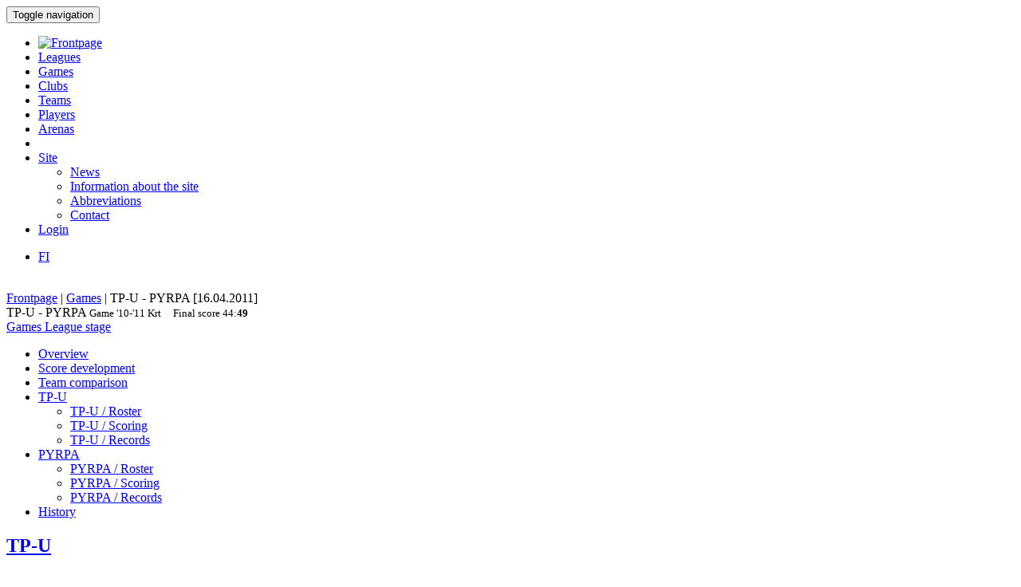

--- FILE ---
content_type: text/html; charset=utf-8
request_url: https://bbstat.kapsi.fi/en/games/game?id=18585
body_size: 39136
content:
<!DOCTYPE html>
<html lang="en">
<head>
	<base href="https://bbstat.kapsi.fi/en/games/game" />
	<meta http-equiv="content-type" content="text/html; charset=utf-8" />
	<meta name="x-ua-compatible" content="IE=edge,chrome=1" />
	<title>Game :: TP-U - PYRPA</title>
	<link href="https://bbstat.kapsi.fi/ottelut/game/default&lang=fi" rel="alternate" hreflang="fi-FI" />
	<link href="https://bbstat.kapsi.fi/en/games/game/default?id=18585&amp;layout=default" rel="alternate" hreflang="en-GB" />
	<link href="/templates/masterbootstrap/favicon.ico" rel="shortcut icon" type="image/vnd.microsoft.icon" />
	<link href="/cache/lab5-jpowertools-ubercompressor-css/css-61081028715559b32c3a1efd2ad2776d.css" rel="stylesheet" type="text/css" media="all" />
	<script type="application/json" class="joomla-script-options new">{"csrf.token":"42e6cef38c77b653b1cef64960f60878","system.paths":{"root":"","base":""}}</script>
	<script src="/templates/masterbootstrap/js/jui/jquery.min.js?a7feb611e3cecde5809b31546fae0504" type="text/javascript"></script>
	<script src="/templates/masterbootstrap/js/jui/jquery-noconflict.js?a7feb611e3cecde5809b31546fae0504" type="text/javascript"></script>
	<script src="/templates/masterbootstrap/js/jui/jquery-migrate.min.js?a7feb611e3cecde5809b31546fae0504" type="text/javascript"></script>
	<script src="/media/jui/js/jquery.ui.core.min.js?a7feb611e3cecde5809b31546fae0504" type="text/javascript"></script>
	<script src="https://bbstat.kapsi.fi/media/com_bbstat/js/jquery.colorbox.min.js?03dbeaeb04a834ee010e8924e9ed157e" type="text/javascript"></script>
	<script src="/media/system/js/core.js?a7feb611e3cecde5809b31546fae0504" type="text/javascript"></script>
	<script src="/templates/masterbootstrap/js/jui/bootstrap.min.js?a7feb611e3cecde5809b31546fae0504" type="text/javascript"></script>
	<script src="https://bbstat.kapsi.fi/media/com_bbstat/js/frontend.min.js?03dbeaeb04a834ee010e8924e9ed157e" type="text/javascript"></script>
	<script src="https://bbstat.kapsi.fi/media/com_bbstat/js/bootstrap-tabcollapse.min.js?03dbeaeb04a834ee010e8924e9ed157e" type="text/javascript"></script>
	<script src="https://bbstat.kapsi.fi/media/com_bbstat/js/datatable.bundle.min.js?03dbeaeb04a834ee010e8924e9ed157e" type="text/javascript"></script>
	<script src="https://bbstat.kapsi.fi/media/com_bbstat/js/palette.min.js?03dbeaeb04a834ee010e8924e9ed157e" type="text/javascript"></script>
	<script src="/templates/masterbootstrap/js/holder.js" type="text/javascript"></script>
	<script src="/templates/masterbootstrap/js/headroom.min.js" type="text/javascript"></script>
	<script type="text/javascript">
jQuery(function($){ initTooltips(); $("body").on("subform-row-add", initTooltips); function initTooltips (event, container) { container = container || document;$(container).find(".hasTooltip").tooltip({"html": true,"container": "body"});} });
	</script>
	<link href="https://bbstat.kapsi.fi/ottelut/game/default&lang=fi" rel="alternate" hreflang="x-default" />

	<meta name="viewport" content="width=device-width, initial-scale=1.0, maximum-scale=1.0, user-scalable=0" />
	<!--[if lte IE 8]>
		<script src="http://html5shim.googlecode.com/svn/trunk/html5.js"></script>
			<![endif]-->
</head>

<body>
<div id="wrap">
<header id="header" class="header header--fixed hide-from-print" role="banner">
            <div id="navigation">
        <div class="navbar navbar-default" role="navigation">
            <div class="container">
								                <div class="navbar-header">
                    <button type="button" class="navbar-toggle" data-toggle="collapse" data-target=".navbar-collapse">
                        <span class="sr-only">Toggle navigation</span>
                        <span class="icon-bar"></span>
                        <span class="icon-bar"></span>
                        <span class="icon-bar"></span>
                    </button>
										                </div>

                <div class="navbar-collapse collapse">
										<div class="row">
											<div class="col-md-11">
																								<nav class="navigation" role="navigation">
														<ul class="nav menu nav-pills">
<li class="item-244"><a href="/en/" class="menu-link-img"><img src="/images/bbstat_logo.png" alt="Frontpage" class="img-responsive" /></a></li><li class="item-246"><a href="/en/leagues/leagues" >Leagues</a></li><li class="item-247 current active"><a href="/en/games/games" >Games</a></li><li class="item-248"><a href="/en/clubs/clubs" >Clubs</a></li><li class="item-249"><a href="/en/teams/teams" >Teams</a></li><li class="item-250"><a href="/en/players/players" >Players</a></li><li class="item-251"><a href="/en/arenas/arenas" >Arenas</a></li><li class="item-265 divider"><span class="separator menu-separator">  </span>
</li><li class="item-281 deeper parent"><a href="/en/site" >Site</a><ul class="nav-child unstyled small"><li class="item-266"><a href="/en/site/news" class=""><i class="fa fa-th-list fa-fw" aria-hidden="true"></i> News</a></li><li class="item-267"><a href="/en/site/site-info" class=""><i class="fa fa-info fa-fw" aria-hidden="true"></i>  Information about the site</a></li><li class="item-307"><a href="/en/site/abbreviations/info" class=""><i class="fa fa-list fa-fw" aria-hidden="true"></i> Abbreviations</a></li><li class="item-282"><a href="/en/site/contact" class=""><i class="fa fa-envelope fa-fw" aria-hidden="true"></i> Contact</a></li></ul></li><li class="item-272"><a href="/en/login" >Login</a></li></ul>

												</nav>
																							</div>
											<div class="col-md-1">
																								<nav id="language-selector" class="navigation" role="navigation">
														<div class="mod-languages">

	<ul class="lang-inline" dir="ltr">
						<li>
			<a href="/fi/ottelut/game/default&lang=fi">
							FI						</a>
			</li>
							</ul>

</div>

												</nav>
																																			</div>
										</div>
                </div>

								            </div>
        </div>
    </div>
</header>
<div class="clearfix"></div>
<section>
<br>
<div class="container">
    <div id="main" class="row show-grid">
									<div id="breadcrumbs" class="col-sm-12">
					<div class="container">
							<div class="row">
									           <div class="block ">
           	<div class="moduletable">           	
	           		                	<div class="module-content">
	                		<div class = "breadcrumb">
<a href="/en/" class="pathway">Frontpage</a> | <a href="/en/games/games" class="pathway">Games</a> | <span>TP-U - PYRPA [16.04.2011]</span></div>	                	</div>
              </div>             	
           </div>
	
							</div>
					</div>
			</div>
									
                                <div id="container" class="col-sm-12">
                        <div id="main-box">
		
    <div class="akeeba-renderer-joomla " id="akeeba-renderjoomla">












<script type="text/javascript">
    var $j = jQuery.noConflict();

    function toggleButtons(){
        var $window = $j(window);
        $j("#page-title").toggle(10);
        $j(".filter-button").toggle(100);
        $j(".filter-dropdown-button").toggleClass('btn-default');
        $j(".filter-dropdown-button").toggleClass('btn-dark');
        $j("#filter-caret").toggleClass('flip');
        $j("#filter-control-button").toggleClass('btn-inactive');
        $j("#filter-control-button").toggleClass('btn-default');
    }

    $j(document).ready(function() {
        // Activate tooltips
        $j('[data-toggle="tooltip"]').tooltip({html:true});

        $j(".filter-button").toggle(0);
        $j('a[data-toggle="tab"]').on('shown.bs.tab', function (e) {
            var id = $j(e.target).attr("href").substr(1);
            var target = this.href.split('#');
            $j('.nav a').filter('a[href="#'+target[1]+'"]').tab('show');
        });

        $j('.nav-tabs li a').click(function (e) {
            e.preventDefault();
            $j(this).tab('show');
        });

        $j(document).on("shown.bs.collapse", "#tab-selector-accordion > .panel > .panel-collapse", function (e) {
            var id = $j(e.target).attr("id");
            if(id.indexOf("-collapse") >= 0){
                id = id.replace('-collapse','');
                var baseUrl = window.location.href.split('#')[0];
                window.location.replace( baseUrl + '#/' + id);
                //window.location.hash = '/' + id;
            }
        });

        $j('ul.nav-tabs > li > a, ul.nav-tabs > li > ul > li > a').on('shown.bs.tab', function(e) {
            var id = $j(e.target).attr("href").substr(1);
            initializeDatatablesInside(id);
            var baseUrl = window.location.href.split('#')[0];
            window.location.replace( baseUrl + '#/' + id);
            //window.location.hash = '/' + id;

            //console.log('shown.bs.tab', id);
        });

        $j('.panel-group').on('show.bs.collapse', function (e) {
            var id = $j(e.target).attr("id");
            initializeDatatablesInside(id);
            var icon_id = "#" + id + '-icon';
            $j(icon_id).addClass('fa-rotate-180');

            //console.log('show.bs.collapse');
        });

        $j('.panel-group').on('shown.bs.collapse', function (e) {
            var id = $j(e.target).attr("id");
            initializeDatatablesInside(id);
            var hash = window.location.hash.replaceAll('#','');
            var hash_parts = hash.split('=', 2);
            hash_parts[1] = id;
            hash = hash_parts.join('=');

            var baseUrl = window.location.href.split('#')[0];
            window.location.replace( baseUrl + '#' + hash);

            //console.log('shown.bs.collapse');
        });

        $j('.panel-group').on('hide.bs.collapse', function (e) {
            var id = $j(e.target).attr("id");
            var icon_id = "#" + id + '-icon';
            $j(icon_id).removeClass('fa-rotate-180');
            //console.log('hide.bs.collapse');
        });

        $j('.panel-group').on('hidden.bs.collapse', function (e) {
            var id = $j(e.target).attr("id");
            var hash = window.location.hash.replaceAll('#','');
            var hash_parts = hash.split('=', 2);
            hash_parts[1] = id;
            hash = hash_parts.join('=');

            //window.location.hash = hash_parts[0];

            var baseUrl = window.location.href.split('#')[0];
            window.location.replace( baseUrl + '#' + hash);

            //console.log('hidden.bs.collapse');
        });

        // Activate tab collapse
        $j('#tab-selector').tabCollapse();

        var hash = window.location.hash;
        hash = hash.replace('#','');
        hash = hash.replace('/','');
        var hash_parts = hash.split('=', 2);

        if(hash_parts[0]){
            $j('#tab-selector a[href="#' + hash_parts[0] + '"]').tab('show');
            $j('#tab-selector a[href="#' + hash_parts[0] + '"]').collapse('show');

        }else{
            // Default tab
            $j('#tab-selector a[href="#overview"]').tab('show');
        }

        if(hash_parts[1]){
            var parents = $j('a[href="#' + hash_parts[1] + '"]').parents('.panel-group').children('.panel');
            $j.each(parents, function (idx, obj) {
                var children = $j(obj).children('.panel-collapse');
                children.removeClass('in');
                children.addClass('collapse');
            });
            $j("#"+hash_parts[1]).collapse('show');
        }
    });
</script>

    <script type="text/javascript">
        var $j = jQuery.noConflict();
        $j(document).ready(function() {
            $j('a[href="#score-development"][data-toggle="tab"]').on('shown.bs.tab', function (e) {
                initializeDevelopmentChart();
            });
        });
    </script>



<div class="btn-toolbar page-toolbar" role="toolbar" aria-label="...">
    <div class="title" id="page-title">
            TP-U - PYRPA
        <small id="page-title-extra">
                <span class="hidden-xs">
    Game    <span class="label label-warning">'10-'11</span>&nbsp;<span class="label label-info">Krt</span>&nbsp;
    </span>
        &nbsp;&nbsp;
    <span class="label label-as-badge label-danger">
    Final score    <span class=loser>44</span>:<span class=winner><strong>49</strong></span>
    </span>
            </small>
    </div>

    <div class="btn-group pull-right" role="group" aria-label="...">
                                                                        <div class="btn-group" role="group">
                <a href="/en/games/games?season=2010" class="btn btn-basket btn-sm" title="Games">
        <i class="fa fa-caret-up"></i> Games    </a>
    <a href="/en/leagues/leaguestage?id=197" class="btn btn-info btn-sm" title="League stage">
        <i class="fa fa-caret-up"></i> League stage    </a>
                                        </div>
    </div>
</div>

<div class="row">
    <div class="col-md-12">
        <ul class=" nav nav-tabs " role="tablist" id="tab-selector">
                <li role="presentation">
        <a href="#overview" aria-controls="overview" role="tab" data-toggle="tab">
            Overview        </a>
    </li>
        <li role="presentation">
        <a href="#score-development" aria-controls="score-development" role="tab" data-toggle="tab">
            Score development        </a>
    </li>
    <li role="presentation">
        <a href="#team-comparison" aria-controls="team-comparison" role="tab" data-toggle="tab">
            Team comparison        </a>
    </li>
    <li role="presentation" class="dropdown">
        <a href="#" class="dropdown-toggle" data-toggle="dropdown" role="button" aria-haspopup="true" aria-expanded="false">
            TP-U<span class="caret"></span>
        </a>
        <ul class="dropdown-menu" role="menu">
            <li role="presentation">
                <a href="#team-a-roster" aria-controls="team-a-roster" role="tab" data-toggle="tab">
                    <i class="fa fa-users fa-fw"></i> <span class="visible-xs-inline">TP-U / </span> Roster                </a>
            </li>
            <li role="presentation">
                <a href="#team-a-scoring" aria-controls="team-a-scoring" role="tab" data-toggle="tab">
                    <i class="fa fa-file-text fa-fw"></i> <span class="visible-xs-inline">TP-U / </span> Scoring                </a>
            </li>
            <li role="presentation">
                <a href="#team-a-records" aria-controls="team-a-records" role="tab" data-toggle="tab">
                    <i class="fa fa-book fa-fw"></i> <span class="visible-xs-inline">TP-U / </span> Records                </a>
            </li>
                    </ul>
    </li>
    <li role="presentation" class="dropdown">
        <a href="#" class="dropdown-toggle" data-toggle="dropdown" role="button" aria-haspopup="true" aria-expanded="false">
            PYRPA<span class="caret"></span>
        </a>
        <ul class="dropdown-menu" role="menu">
            <li role="presentation">
                <a href="#team-b-roster" aria-controls="team-b-roster" role="tab" data-toggle="tab">
                    <i class="fa fa-users fa-fw"></i> <span class="visible-xs-inline">PYRPA / </span> Roster                </a>
            </li>
            <li role="presentation">
                <a href="#team-b-scoring" aria-controls="team-b-scoring" role="tab" data-toggle="tab">
                    <i class="fa fa-file-text fa-fw"></i> <span class="visible-xs-inline">PYRPA / </span> Scoring                </a>
            </li>
            <li role="presentation">
                <a href="#team-b-records" aria-controls="team-b-records" role="tab" data-toggle="tab">
                    <i class="fa fa-book fa-fw"></i> <span class="visible-xs-inline">PYRPA / </span> Records                </a>
            </li>
                    </ul>
    </li>
    <li role="presentation">
        <a href="#history" aria-controls="history" role="tab" data-toggle="tab">
            History        </a>
    </li>

            </ul>
        <div class="tab-content">
                <div role="tabpanel" class="tab-pane fade in active" id="overview">
        
<style>
    .team-logo-header:before {
        background-image: url(https://bbstat.kapsi.fi/media/com_bbstat/images/logos/clubs/f161_100.png), url(https://bbstat.kapsi.fi/media/com_bbstat/images/logos/clubs/f155_100.png) !important;
        background-position: 30% 10%, 70% 10% !important;
        /*background-size: contain;*/
        background-size: 80px 80px !important;
        background-repeat: no-repeat !important;
        background-blend-mode: multiply !important;
        z-index: 6;

        /*opacity: 0.5;*/
        /*background: rgba(255,255,255,0.2) !important;*/
        /*box-shadow: inset 1px 2000px rgba(208, 208, 208, 0.74);*/
        /*filter: blur(1px);*/
    }

    .team-a-header:before {
        background-image: url(https://bbstat.kapsi.fi/media/com_bbstat/images/logos/clubs/f161_100.png);
        background-size: cover;
        background-repeat: no-repeat;
        background-position: center center;

        /*opacity: .4;


        background-blend-mode: overlay;*/
    }
    .team-b-header:before {
        background-image: url(https://bbstat.kapsi.fi/media/com_bbstat/images/logos/clubs/f155_100.png);
        /*opacity: .4;
        background-size: contain;
        background-repeat: no-repeat;
        background-position: center left;
        background-blend-mode: overlay;*/
    }
            .team-b-header2:after{
        background: -moz-linear-gradient(top, rgba(0,0,0,0.9) 0%, rgba(255,0,0,0.3) 100%) !important;
        background: -webkit-linear-gradient(top, rgba(0,0,0,0.9) 0%,rgba(255,0,0,0.3) 100%) !important;
        background: linear-gradient(to bottom, rgba(0,0,0,0.9) 0%, rgba(255,0,0,0.3) 100%) !important;
    }
    </style>

<div class="game-header">
    <div class="team-logo-header2">
        <div class="container-fluid">
            <div class="row">
                <div class="col-md-5 col-xs-12">
                    <a href="/en/leagues/leaguestageteam?id=2332" title="League stage team">
                        <h2>
                                                            <span class="loser">TP-U</span>
                                                    </h2>
                    </a>
                </div>
                <div class="col-md-2 col-xs-12 text-center score">
                    <h2>
                        <span class=loser>44</span>:<span class=winner><strong>49</strong></span>
                    </h2>
                </div>
                <div class="col-md-5 col-xs-12 team-b-header text-right">
                    <a href="/en/leagues/leaguestageteam?id=2321" title="League stage team">
                        <h2>
                                                            <span class="winner">PYRPA</span>
                                                    </h2>
                    </a>
                </div>
            </div>
            <div class="row">
                <div class="col-md-4 col-xs-4 hidden-xs">
                    <div class="row">
                        <div class="col-md-9 col-xs-9 text-left">
                            <a href="/en/clubs/club/tampereen-poliisi-urheilijat" title="Club">
                            <h5>Tampereen Poliisi-Urheilijat<br>
                                <em class="small">Tampere</em>
                            </h5>
                            </a>
                        </div>
                        <div class="col-md-3 col-xs-3 text-right">
                                                    </div>
                    </div>
                                    </div>
                <div class="col-md-4 col-xs-12 text-center">
                    <span class="score_sets">
                        <span class="label label-warning label-as-badge">22 : <strong>23</strong></span>&nbsp;<span class="label label-warning label-as-badge">22 : <strong>26</strong></span>
                    </span>
                                    </div>
                <div class="col-md-4 col-xs-4 text-right hidden-xs">
                    <div class="row">
                        <div class="col-md-3 col-xs-3 text-left">
                                                    </div>
                        <div class="col-md-9 col-xs-9 text-right">
                            <a href="/en/clubs/club/pyrinnon-palloilevat-aikamiehet" title="Club">
                                <h5>Pyrinnön Palloilevat Aikamiehet<br>
                                    <em class="small">Tampere</em>
                                </h5>
                            </a>
                        </div>
                    </div>
                                    </div>
            </div>
        </div>
    </div>
    <br>
    <div class="game-header-info alt1">
        <div class="row">
            <div class="col-md-12 text-center">
                <div class="stat-wedge2">
                    <div class="stat-info-item ">
                        <abbr title="">League</abbr>
                        <div class="stat-info-item-sub center">
                            <a class="hasTooltip no_decoration"
                               href="/en/leagues/leaguestage?id=197" title="League stage">
                            <span class="label label-danger">Kortteliliiga</span>&nbsp;<span class="label label-warning">'10-'11, M</span>&nbsp;<span class="label label-info">Krt</span>&nbsp;<span class="label label-primary">Final</span>&nbsp;
                            <br><i class="fa fa-arrow-circle-right fa-1x " aria-hidden="true"></i></a>
                        </div>
                    </div>
                    <div class="stat-info-item-wide">
                        <abbr title="Date">Date</abbr>
                        <span class="value-sm">
                            Sat 16.04.2011
                                                        <br>
                            15:30
                                                    </span>
                    </div>
                                        <div class="stat-info-item-wide-xs">
                        <abbr title="">Location</abbr>
                                                    <a href="/en/arenas/arena?id=25">
                                <span class="value-sm small truncated w180max">Tammelan koulu <br>Tampere</span>
                            </a>
                                            </div>
                    <div class="stat-info-item stat-info-item-last">
                        <abbr title="">Spectators</abbr>
                        <span class="value">
                                                            -
                                                    </span>
                    </div>

                                        <div class="stat-info-item  stat-info-item-left  stat-info-item-last">
                        <abbr title="">Status</abbr>
                        <div class="stat-info-item-sub center">
                                                        <span class="value-sm">
                                Official
                            </span>
                        </div>
                                                                    </div>
                </div>
            </div>
        </div>
    </div>
</div>

                    <div class="game-header-info alt4 gradient4to5" style="padding-bottom:0px;padding-top:0px;">
                <div class="row row-eq-height2">
                    <div class="col-md-1 stat-side-header hidden-xs">
                        Teams                    </div>
                    <div class="col-md-11 col-xs-12" style="padding-right:0px;padding-left:0px;">
                        <table class="table table-tight table-condensed table-slim">
    <thead>
    <tr class="hidden-xs">
        <th colspan="2"></th>
                                    <th colspan=" 2 " class="col-xs-2 col-sep-left text-center">
                    Points in half                </th>
                            <th colspan="3" class="col-xs-2 col-sep-left text-center ">Baskets</th>
                                <th colspan="2" class="col-xs-2 col-sep-left text-center hidden-xs">Players</th>
                    <th colspan="1" class="col-xs-1 col-sep-left">Fouls</th>
                <th></th>
    </tr>
    <tr class="active2">
        <th class="col-xs-2"></th>
        <th class="col-xs-1"><span data-toggle="tooltip" data-placement="bottom" title="Points">PTS</span></th>
                                    <th class="col-sep-left">H1</th>
                <th>H2</th>
                                        <th class="col-sep-left">
                <span data-toggle="tooltip" data-placement="bottom" title="FT baskets">1P</span>
                                (<span data-toggle="tooltip" data-placement="bottom" title="Made">M</span> / <span data-toggle="tooltip" data-placement="bottom" title="Attempted">A</span>)
                            </th>
            <th><span data-toggle="tooltip" data-placement="bottom" title="2P baskets">2P</span></th>
            <th><span data-toggle="tooltip" data-placement="bottom" title="3P baskets">3P</span></th>
                            <th class="col-sep-left hidden-xs"><span data-toggle="tooltip" data-placement="bottom" title="Count of players scoring at least one point">SPc</span></th>
        <th class="hidden-xs"><span data-toggle="tooltip" data-placement="bottom" title="Count of players scoring at least 10p">S10Pc</span></tH>
                    <th class="col-sep-left">
                <span data-toggle="tooltip" data-placement="bottom" title="Fouls">F</span>
            </th>
                <th></th>
    </tr>
    </thead>
    <tbody>
    <tr>
        <td>
            <a class="hasTooltip"
               href="/en/leagues/leaguestageteam/tp-u"  title="League stage team">
                <strong>TP-U</strong>
            </a>
        </td>
        <td>
            44
        </td>
                                                    <td class="col-sep-left">
                    22
                </td>
                <td>
                    22
                </td>

                                        <td class="col-sep-left">
                                    <strong>13</strong>
                                                <span class="small text-muted">/
                <strong>19</strong>
                                <br>(68%)</span>
                                            </td>
            <td>
                                14
                            </td>
            <td>
                                1
                            </td>
                            <td class="col-sep-left hidden-xs">
                        6
            /
            9
                        <br><small class="text-muted">(66%)</small>
                                </td>
        <td class="hidden-xs">
                        2
            /
            9
                        <br><small class="text-muted">(22%)</small>
                                </td>
                    <td class="col-sep-left">
                                    <strong>20</strong>
                            </td>
                <td></td>
    </tr>
    <tr>
        <td>
            <a class="hasTooltip"
               href="/en/leagues/leaguestageteam/pyrpa" title="League stage team">
                <strong>PYRPA</strong>
            </a>
        </td>
        <td>
            <strong>49</strong>
        </td>
                                                    <td class="col-sep-left">
                    <strong>23</strong>
                </td>
                <td>
                    <strong>26</strong>
                </td>
                                        <td class="col-sep-left">
                                    12
                                                <span class="small text-muted">/
                18
                                <br>(66%)</span>
                                            </td>
            <td>
                                    <strong>16</strong>
                            </td>
            <td>
                                    1
                            </td>
                            <td class="col-sep-left hidden-xs">
                        <strong>8</strong>
            /
            <strong>12</strong>
                        <br><small class="text-muted">(66%)</small>
                                </td>
        <td class="hidden-xs">
                        2
            /
            <strong>12</strong>
                        <br><small class="text-muted">(16%)</small>
                                </td>
                    <td class="col-sep-left">
                                    -
                            </td>
                <td></td>
    </tr>
    <tr>
        <td class="text-muted small">Difference</td>
        <td class="text-muted small">-5</td>
                                                    <td class="text-muted small col-sep-left">-1</td>
                <td class="text-muted small">-4</td>
                                        <td class="text-muted small col-sep-left">
                                    +1
                                                <span class="small text-muted">/
                +1
                </span>
                            </td>
            <td class="text-muted small">
                                -2
                            </td>
            <td class="text-muted small">
                                0
                            </td>
                            <td class="text-muted small col-sep-left hidden-xs">
            -2
        </td>
        <td class="text-muted small hidden-xs">
            0
        </td>
                    <td class="text-muted small col-sep-left">
                                +20
                            </td>
                <td></td>
    </tr>
    </tbody>
</table>
<br>
                    </div>
                </div>
            </div>

            <div class="game-header-info alt5" style="padding-bottom:0px;padding-top:0px;">
                <div class="row row-eq-height2">
                    <div class="col-md-1 stat-side-header hidden-xs">
                        Players                    </div>
                    <div class="col-md-11 col-xs-12" style="padding-right:5px;padding-left:0px;">
                        
<script type="text/javascript">
    var $j = jQuery.noConflict();
        $j(document).ready(function() {
            });
</script>
<div class="row points-panel-row" id="overview-players">
    <div class="col-md-6 col-xs-12 points-panel-left">
        <div class="row">
            <div class="col-md-9">
                <a class=""
                   href="/en/leagues/leaguestageteam/tp-u"  title="League stage team">
                    <h3>TP-U</h3>
                </a>
            </div>
            <div class="col-md-3">
                <div id="score-label-a" class="label  label-default  pull-right" style="display:none;margin-top:18px;">
                    <span class="text-xxxlg">44</span>
                </div>
                <div class="btn-group pull-right" data-html2canvas-ignore="true" style="margin-top:20px;">
                                            <a href="#team-a-roster" data-toggle="tab" class="btn btn-xs btn-default" title="Roster">
                            <i class="fa fa-users fa-fw"></i>
                        </a>
                    
                                            <a href="#team-a-scoring" data-toggle="tab" class="btn btn-xs btn-default" title="Scoring">
                            <i class="fa fa-file-text fa-fw"></i>
                        </a>
                    
                    
                                            <a href="#team-a-records" data-toggle="tab" class="btn btn-xs btn-default" title="Records">
                            <i class="fa fa-book fa-fw"></i>
                        </a>
                                    </div>
            </div>
        </div>
                    <div class="row">
                <div class="col-md-12">
        <table class="table table-striped table-condensed game-players" id="team_a_player_overview69709bbc2d569" style="margin-bottom:0">
            <thead>
                <tr class="active">
                                        <th class="small"><span data-toggle="tooltip" data-placement="bottom" title="Jersey number">#</span></th>
                                        <th class="col-xs-5">Player</th>
                    <th class="col-sep-right hidden-xs small"><span data-toggle="tooltip" data-placement="bottom" title="Player position">Pos</span></th>

                                        <th class="col-sep-right"><span data-toggle="tooltip" data-placement="bottom" title="Total player points">P</span></th>
                                            <th class="hidden-xs"><span data-toggle="tooltip" data-placement="bottom" title="Half (1)">H1</span></th>
                        <th class="hidden-xs"><span data-toggle="tooltip" data-placement="bottom" title="Half (2)">H2</span></th>
                    		                        <th class="col-sep-left"><span data-toggle="tooltip" data-placement="bottom" title="Made FT baskets">1P</span></th>
                    <th><span data-toggle="tooltip" data-placement="bottom" title="Made 2P baskets">2P</span></th>
                    <th><span data-toggle="tooltip" data-placement="bottom" title="Made 3P baskets">3P</span></th>
                    <th class="col-sep-left"><span data-toggle="tooltip" data-placement="bottom" title="Fouls">F</span></th>
                                    </tr>
            </thead>
            <tbody>
                                        <tr>
                                        <td><small class="text-muted">5</small></td>
                                        <td >
                                                    <a href="/en/players/player?id=3212" class="link-hb">
                                                Iso-Tuisku J.
                                                    </a>
                                            </td>
                    <td class="col-sep-right hidden-xs text-muted small">G,F</td>
                                        <td class="col-sep-right">11</td>
                                            <td class="hidden-xs">9</td>
                        <td class="hidden-xs">2</td>
                                            
                    <td class="col-sep-left">-</td>
                    <td>4</td>
                    <td>1</td>
                    <td class="col-sep-left">2</td>
                                    </tr>
                                            <tr>
                                        <td><small class="text-muted">4</small></td>
                                        <td >
                                                    <a href="/en/players/player?id=2296" class="link-hb">
                                                Koivusalo T.
                                                    </a>
                                            </td>
                    <td class="col-sep-right hidden-xs text-muted small">G</td>
                                        <td class="col-sep-right">10</td>
                                            <td class="hidden-xs">6</td>
                        <td class="hidden-xs">4</td>
                                            
                    <td class="col-sep-left">4</td>
                    <td>3</td>
                    <td>-</td>
                    <td class="col-sep-left">4</td>
                                    </tr>
                                            <tr>
                                        <td><small class="text-muted">32</small></td>
                                        <td >
                                                    <a href="/en/players/player?id=3116" class="link-hb">
                                                Eskola M.
                                                    </a>
                                            </td>
                    <td class="col-sep-right hidden-xs text-muted small">F,C</td>
                                        <td class="col-sep-right">8</td>
                                            <td class="hidden-xs">4</td>
                        <td class="hidden-xs">4</td>
                                            
                    <td class="col-sep-left">2</td>
                    <td>3</td>
                    <td>-</td>
                    <td class="col-sep-left">4</td>
                                    </tr>
                                            <tr>
                                        <td><small class="text-muted">10</small></td>
                                        <td >
                                                    <span class="link-h">
                                                Palkoaho M.
                                                    </span>
                                            </td>
                    <td class="col-sep-right hidden-xs text-muted small">F,C</td>
                                        <td class="col-sep-right">7</td>
                                            <td class="hidden-xs">-</td>
                        <td class="hidden-xs">7</td>
                                            
                    <td class="col-sep-left">3</td>
                    <td>2</td>
                    <td>-</td>
                    <td class="col-sep-left">3</td>
                                    </tr>
                                            <tr>
                                        <td><small class="text-muted">7</small></td>
                                        <td >
                                                    <span class="link-h">
                                                Mäki-Ventelä M.
                                                    </span>
                                            </td>
                    <td class="col-sep-right hidden-xs text-muted small"></td>
                                        <td class="col-sep-right">6</td>
                                            <td class="hidden-xs">1</td>
                        <td class="hidden-xs">5</td>
                                            
                    <td class="col-sep-left">4</td>
                    <td>1</td>
                    <td>-</td>
                    <td class="col-sep-left">2</td>
                                    </tr>
                                            <tr>
                                        <td><small class="text-muted">33</small></td>
                                        <td >
                                                    <span class="link-h">
                                                Lehtonen J.
                                                    </span>
                                            </td>
                    <td class="col-sep-right hidden-xs text-muted small">F,C</td>
                                        <td class="col-sep-right">2</td>
                                            <td class="hidden-xs">2</td>
                        <td class="hidden-xs">-</td>
                                            
                    <td class="col-sep-left">-</td>
                    <td>1</td>
                    <td>-</td>
                    <td class="col-sep-left">5</td>
                                    </tr>
                                            <tr>
                                        <td><small class="text-muted">13</small></td>
                                        <td >
                                                    <span class="link-h">
                                                Lahtinen H.
                                                    </span>
                                            </td>
                    <td class="col-sep-right hidden-xs text-muted small"></td>
                                        <td class="col-sep-right">0</td>
                                            <td class="hidden-xs">-</td>
                        <td class="hidden-xs">-</td>
                                            
                    <td class="col-sep-left">-</td>
                    <td>-</td>
                    <td>-</td>
                    <td class="col-sep-left">-</td>
                                    </tr>
                                            <tr>
                                        <td><small class="text-muted">15</small></td>
                                        <td >
                                                    <span class="link-h">
                                                Jakobsson J.
                                                    </span>
                                            </td>
                    <td class="col-sep-right hidden-xs text-muted small"></td>
                                        <td class="col-sep-right">0</td>
                                            <td class="hidden-xs">-</td>
                        <td class="hidden-xs">-</td>
                                            
                    <td class="col-sep-left">-</td>
                    <td>-</td>
                    <td>-</td>
                    <td class="col-sep-left">-</td>
                                    </tr>
                                            <tr>
                                        <td><small class="text-muted">23</small></td>
                                        <td >
                                                    <span class="link-h">
                                                Kiiala V.
                                                    </span>
                                            </td>
                    <td class="col-sep-right hidden-xs text-muted small">F</td>
                                        <td class="col-sep-right">0</td>
                                            <td class="hidden-xs">-</td>
                        <td class="hidden-xs">-</td>
                                            
                    <td class="col-sep-left">-</td>
                    <td>-</td>
                    <td>-</td>
                    <td class="col-sep-left">-</td>
                                    </tr>
                                                        <tr class="hidden-xs">
                                            <td colspan="3" class="col-sep-right hidden-xs">&nbsp;</td>
                        <td class="col-sep-right">&nbsp;</td>
                                                    <td colspan="2">&nbsp;</td>
                                                                        <td class="col-sep-left">&nbsp;</td>
                        <td colspan="2">&nbsp;</td>
                        <td class="col-sep-left">&nbsp;</td>
                                    </tr>
                            <tr class="hidden-xs">
                                            <td colspan="3" class="col-sep-right hidden-xs">&nbsp;</td>
                        <td class="col-sep-right">&nbsp;</td>
                                                    <td colspan="2">&nbsp;</td>
                                                                        <td class="col-sep-left">&nbsp;</td>
                        <td colspan="2">&nbsp;</td>
                        <td class="col-sep-left">&nbsp;</td>
                                    </tr>
                            <tr class="hidden-xs">
                                            <td colspan="3" class="col-sep-right hidden-xs">&nbsp;</td>
                        <td class="col-sep-right">&nbsp;</td>
                                                    <td colspan="2">&nbsp;</td>
                                                                        <td class="col-sep-left">&nbsp;</td>
                        <td colspan="2">&nbsp;</td>
                        <td class="col-sep-left">&nbsp;</td>
                                    </tr>
                        </tbody>

            <tfoot>
                <tr class="active">
                                            <th colspan="2" class="row-sep-top-w2">
                            Total                        </th>
                        <th class="hidden-xs row-sep-top-w2 col-sep-right"></th>
                        <th class="row-sep-top-w2  col-sep-right ">
                            44
                        </th>

                    
                                                                        <th class="hidden-xs row-sep-top-w2">22</th>
                            <th class="hidden-xs row-sep-top-w2">22</th>
                                                                            <th class="row-sep-top-w2 col-sep-left">13</th>
                        <th class="row-sep-top-w2">14</th>
                        <th class="row-sep-top-w2">1</th>
                        <th class="row-sep-top-w2 col-sep-left">20</th>
                                    </tr>
                            </tfoot>
        </table>
                </div>
            </div>
            </div>
    <div class="col-md-6 col-xs-12 points-panel-right">
        <div class="row">
            <div class="col-md-9">
                <a class=""
                   href="/en/leagues/leaguestageteam/pyrpa"  title="League stage team">
                    <h3>PYRPA</h3>
                </a>
            </div>
            <div class="col-md-3">
                <div id="score-label-b" class="label  label-default  pull-right" style="display:none;margin-top:18px;margin-right:2px;">
                    <span class="text-xxxlg">49</span>
                </div>
                <div class="btn-group pull-right" data-html2canvas-ignore="true" style="margin-top:20px;">
                                            <a href="#team-b-roster" data-toggle="tab" class="btn btn-xs btn-default" title="Roster">
                            <i class="fa fa-users fa-fw"></i>
                        </a>
                                                                <a href="#team-b-scoring" data-toggle="tab" class="btn btn-xs btn-default" title="Scoring">
                            <i class="fa fa-file-text fa-fw"></i>
                        </a>
                                                                                    <a href="#team-b-records" data-toggle="tab" class="btn btn-xs btn-default" title="Records">
                            <i class="fa fa-book fa-fw"></i>
                        </a>
                                    </div>
            </div>
        </div>
                    <div class="row">
                <div class="col-md-12">
        <table class="table table-striped table-condensed game-players" id="team_b_player_overview69709bbc2d569" style="margin-bottom:0">
            <thead>
                <tr class="active">
                                        <th class="small"><span data-toggle="tooltip" data-placement="bottom" title="Jersey number">#</span></th>
                                        <th class="col-xs-5">Player</th>
                    <th class="col-sep-right hidden-xs small"><span data-toggle="tooltip" data-placement="bottom" title="Player position">Pos</span></th>
                                        <th class="col-sep-right"><span data-toggle="tooltip" data-placement="bottom" title="Total player points">P</span></th>
                                            <th class="hidden-xs"><span data-toggle="tooltip" data-placement="bottom" title="Half (1)">H1</span></th>
                        <th class="hidden-xs"><span data-toggle="tooltip" data-placement="bottom" title="Half (2)">H2</span></th>
                                        <th class="col-sep-left"><span data-toggle="tooltip" data-placement="bottom" title="Made FT baskets">1P</span></th>
                    <th><span data-toggle="tooltip" data-placement="bottom" title="Made 2P baskets">2P</span></th>
                    <th><span data-toggle="tooltip" data-placement="bottom" title="Made 3P baskets">3P</span></th>
                    <th class="col-sep-left"><span data-toggle="tooltip" data-placement="bottom" title="Fouls">F</span></th>
                                    </tr>
            </thead>
            <tbody>
                                        <tr>
                                        <td><small class="text-muted">8</small></td>
                                        <td  class="truncated" >
                                                    <span class="link-h">
                                                    Lahtinen P.
                                                                                </span>
                                            </td>
                    <td class="col-sep-right hidden-xs text-muted small">C</td>
                                        <td class="col-sep-right">14</td>
                                            <td class="hidden-xs">7</td>
                        <td class="hidden-xs">7</td>
	                                                        <td class="col-sep-left">4</td>
                    <td>5</td>
                    <td>-</td>
                    <td class="col-sep-left">-</td>
                                    </tr>
                                            <tr>
                                        <td><small class="text-muted">11</small></td>
                                        <td  class="truncated" >
                                                    <span class="link-h">
                                                    Kinnunen J.
                                                                                </span>
                                            </td>
                    <td class="col-sep-right hidden-xs text-muted small">F</td>
                                        <td class="col-sep-right">12</td>
                                            <td class="hidden-xs">8</td>
                        <td class="hidden-xs">4</td>
	                                                        <td class="col-sep-left">2</td>
                    <td>5</td>
                    <td>-</td>
                    <td class="col-sep-left">-</td>
                                    </tr>
                                            <tr>
                                        <td><small class="text-muted">10</small></td>
                                        <td  class="truncated" >
                                                    <a href="/en/players/player?id=2985" class="link-hb">
                                                    Ekman T.
                                                                                </a>
                                            </td>
                    <td class="col-sep-right hidden-xs text-muted small">G</td>
                                        <td class="col-sep-right">5</td>
                                            <td class="hidden-xs">2</td>
                        <td class="hidden-xs">3</td>
	                                                        <td class="col-sep-left">-</td>
                    <td>1</td>
                    <td>1</td>
                    <td class="col-sep-left">-</td>
                                    </tr>
                                            <tr>
                                        <td><small class="text-muted">9</small></td>
                                        <td  class="truncated" >
                                                    <span class="link-h">
                                                    Runsas P.
                                                                                </span>
                                            </td>
                    <td class="col-sep-right hidden-xs text-muted small">F</td>
                                        <td class="col-sep-right">4</td>
                                            <td class="hidden-xs">-</td>
                        <td class="hidden-xs">4</td>
	                                                        <td class="col-sep-left">2</td>
                    <td>1</td>
                    <td>-</td>
                    <td class="col-sep-left">-</td>
                                    </tr>
                                            <tr>
                                        <td><small class="text-muted">22</small></td>
                                        <td  class="truncated" >
                                                    <span class="link-h">
                                                    Nurisalo P.
                                                                                </span>
                                            </td>
                    <td class="col-sep-right hidden-xs text-muted small">G</td>
                                        <td class="col-sep-right">4</td>
                                            <td class="hidden-xs">2</td>
                        <td class="hidden-xs">2</td>
	                                                        <td class="col-sep-left">2</td>
                    <td>1</td>
                    <td>-</td>
                    <td class="col-sep-left">-</td>
                                    </tr>
                                            <tr>
                                        <td><small class="text-muted">20</small></td>
                                        <td  class="truncated" >
                                                    <a href="/en/players/player?id=3164" class="link-hb">
                                                    Luoma A.
                                                                                </a>
                                            </td>
                    <td class="col-sep-right hidden-xs text-muted small">F</td>
                                        <td class="col-sep-right">3</td>
                                            <td class="hidden-xs">-</td>
                        <td class="hidden-xs">3</td>
	                                                        <td class="col-sep-left">1</td>
                    <td>1</td>
                    <td>-</td>
                    <td class="col-sep-left">-</td>
                                    </tr>
                                            <tr>
                                        <td><small class="text-muted">14</small></td>
                                        <td  class="truncated" >
                                                    <span class="link-h">
                                                    Niemi S.
                                                                                </span>
                                            </td>
                    <td class="col-sep-right hidden-xs text-muted small">G,F</td>
                                        <td class="col-sep-right">3</td>
                                            <td class="hidden-xs">2</td>
                        <td class="hidden-xs">1</td>
	                                                        <td class="col-sep-left">1</td>
                    <td>1</td>
                    <td>-</td>
                    <td class="col-sep-left">-</td>
                                    </tr>
                                            <tr>
                                        <td><small class="text-muted">18</small></td>
                                        <td  class="truncated" >
                                                    <span class="link-h">
                                                    Mäkelä M.
                                                                                </span>
                                            </td>
                    <td class="col-sep-right hidden-xs text-muted small">F,C</td>
                                        <td class="col-sep-right">2</td>
                                            <td class="hidden-xs">-</td>
                        <td class="hidden-xs">2</td>
	                                                        <td class="col-sep-left">-</td>
                    <td>1</td>
                    <td>-</td>
                    <td class="col-sep-left">-</td>
                                    </tr>
                                            <tr>
                                        <td><small class="text-muted">6</small></td>
                                        <td  class="truncated" >
                                                    <span class="link-h">
                                                    Tillonen H.
                                                                                </span>
                                            </td>
                    <td class="col-sep-right hidden-xs text-muted small">G</td>
                                        <td class="col-sep-right">0</td>
                                            <td class="hidden-xs">-</td>
                        <td class="hidden-xs">-</td>
	                                                        <td class="col-sep-left">-</td>
                    <td>-</td>
                    <td>-</td>
                    <td class="col-sep-left">-</td>
                                    </tr>
                                            <tr>
                                        <td><small class="text-muted">23</small></td>
                                        <td  class="truncated" >
                                                    <span class="link-h">
                                                    Tiihonen H.
                                                                                </span>
                                            </td>
                    <td class="col-sep-right hidden-xs text-muted small">G</td>
                                        <td class="col-sep-right">0</td>
                                            <td class="hidden-xs">-</td>
                        <td class="hidden-xs">-</td>
	                                                        <td class="col-sep-left">-</td>
                    <td>-</td>
                    <td>-</td>
                    <td class="col-sep-left">-</td>
                                    </tr>
                                            <tr>
                                        <td><small class="text-muted">26</small></td>
                                        <td  class="truncated" >
                                                    <a href="/en/players/player?id=2910" class="link-hb">
                                                    Auvinen P.
                                                                                </a>
                                            </td>
                    <td class="col-sep-right hidden-xs text-muted small">F,C</td>
                                        <td class="col-sep-right">0</td>
                                            <td class="hidden-xs">-</td>
                        <td class="hidden-xs">-</td>
	                                                        <td class="col-sep-left">-</td>
                    <td>-</td>
                    <td>-</td>
                    <td class="col-sep-left">-</td>
                                    </tr>
                                            <tr>
                                        <td><small class="text-muted">66</small></td>
                                        <td  class="truncated" >
                                                    <span class="link-h">
                                                    Mäentakanen A.
                                                                                </span>
                                            </td>
                    <td class="col-sep-right hidden-xs text-muted small">F</td>
                                        <td class="col-sep-right">0</td>
                                            <td class="hidden-xs">-</td>
                        <td class="hidden-xs">-</td>
	                                                        <td class="col-sep-left">-</td>
                    <td>-</td>
                    <td>-</td>
                    <td class="col-sep-left">-</td>
                                    </tr>
                                                    </tbody>
            <tfoot>
            <tr class="active">
                                    <th colspan="4" class="row-sep-top-w2 text-center">
                        <small class="text-muted">Incomplete data</small>
                    </th>
                
                                                    <th class="hidden-xs row-sep-top-w2">21</th>
                    <th class="hidden-xs row-sep-top-w2">26</th>
                                                    <th class="row-sep-top-w2 col-sep-left">12</th>
                <th class="row-sep-top-w2">16</th>
                <th class="row-sep-top-w2">1</th>
                <th class="row-sep-top-w2 col-sep-left">-</th>
                            </tr>
                        </tfoot>
        </table>
                </div>
            </div>
            </div>
    <div class="col-md-12" id="footer" style="max-height:40px;padding-left:2px;padding-right:2px;padding-bottom:2px;padding-top:2px;">
        <span id="game-info" class="pull-left" style="display:none;padding-top:5px;">
            <span class="label label-default-muted">Sat 16.04.2011, 15:30</span>
            <span class="label label-default-muted">Tammelan koulu, Tampere</span>
                    </span>
        <span id="bbstat-label" class="pull-right" style="display:none;margin-top:4px;">
            <img src="https://bbstat.kapsi.fi/media/com_bbstat/images/bbstat_logo.png" class="img-responsive" style="height:25px;" alt="bbStat">
        </span>
    </div>
</div>
                    </div>
                </div>
            </div>

            <div class="game-header-info alt5 hidden-xs" style="padding-bottom:0px;padding-top:0px;">
                <div class="row row-eq-height2">
                    <div class="col-md-1 stat-side-header">
                        Top performers                    </div>
                    <div class="col-md-11" style="padding-right:5px;padding-left:0px;">
                        <div class="row points-panel-row">
    <div class="col-md-6 col-xs-12 points-panel-left">
                <table class="table table-striped2 table-condensed" id="team_a_player_overview69709bbc2dc3a">
                <tbody>
                <tr>
                    <td class="col-md-6"><strong>Maximum points in game</strong></td>
                    <td class="col-md-1">11</td>
                    <td class="col-md-5">
                                                                                                                        <a href="/en/players/player?id=3212"  class="link-hb" >
                                                                Iso-Tuisku J.<br>
                                                                </a>
                                                                                                                                                                                                                                                                                                                                                                                                                                                                                                                                        </td>
                </tr>
                                <tr>
                    <td><strong>Maximum 1P baskets made</strong></td>
                    <td>4</td>
                    <td>
                                                                                                                                                                                                    <a href="/en/players/player?id=2296"  class="link-hb" >
                                                                Koivusalo T.<br>
                                                                    </a>
                                                                                                                                                                                                                                                                                        Mäki-Ventelä M.<br>
                                                                                                                                                                                                                                                                                                                                                </td>
                </tr>

                <tr>
                    <td><strong>Maximum 2P baskets made</strong></td>
                    <td>4</td>
                    <td>
                                                                                                                                                <a href="/en/players/player?id=3212"  class="link-hb" >
                                                                Iso-Tuisku J.<br>
                                                                    </a>
                                                                                                                                                                                                                                                                                                                                                                                                                                                                                                                                                                </td>
                </tr>
                <tr>
                    <td><strong>Maximum 3P baskets made</strong></td>
                    <td>1</td>
                    <td>
                                                                                                                                                <a href="/en/players/player?id=3212"  class="link-hb" >
                                                                Iso-Tuisku J.<br>
                                                                    </a>
                                                                                                                                                                                                                                                                                                                                                                                                                                                                                                                                                                </td>
                </tr>
                                </tbody>
            </table>
                    
    </div>
    <div class="col-md-6 col-xs-12 points-panel-right">
                    <table class="table table-striped2 table-condensed" id="team_b_player_overview69709bbc2dc3a">
                <tbody>
                <tr>
                    <td class="col-md-6"><strong>Maximum points in game</strong></td>
                    <td class="col-md-1">14</td>
                    <td class="col-md-5">
                                                                                                                    Lahtinen P.<br>
                                                                                                                                                                                                                                                                                                                                                                                                                                                                                                                                                                                                                                                                                                    </td>
                </tr>
                                <tr>
                    <td><strong>Maximum 1P baskets made</strong></td>
                    <td>4</td>
                    <td>
                                                                                                                                            Lahtinen P.<br>
                                                                                                                                                                                                                                                                                                                                                                                                                                                                                                                                                                                                                                                                                                                            </td>
                </tr>
                <tr>
                    <td><strong>Maximum 2P baskets made</strong></td>
                    <td>5</td>
                    <td>
                                                                                                                                            Lahtinen P.<br>
                                                                                                                                                                                Kinnunen J.<br>
                                                                                                                                                                                                                                                                                                                                                                                                                                                                                                                                                                                                                                                                        </td>
                </tr>
                <tr>
                    <td><strong>Maximum 3P baskets made</strong></td>
                    <td>1</td>
                    <td>
                                                                                                                                                                                                                                                        <a href="/en/players/player?id=2985"  class="link-hb" >
                                                                Ekman T.<br>
                                                                </a>
                                                                                                                                                                                                                                                                                                                                                                                                                                                                                                                                                                                                                    </td>
                </tr>
                                </tbody>
            </table>
            </div>
</div>
                    </div>
                </div>
            </div>

            </div>

            <div role="tabpanel" class="tab-pane fade" id="team-a-roster">
            <h3>TP-U <small>Roster</small></h3>
            
<table class="table table-striped table-condensed datatable_" id="1_team_player_69709bbc2dfc6"
       data-show-pagination-switch="false"
       data-pagination="false"
       data-id-field="name"
              data-sort-name="jersey"
       data-sort-order="asc"
       
       data-rank-mode="grouped_muted"
>
    <thead>
            <tr class="active">
                            <th class="w20" data-field="jersey" data-sortable="true">
                    <span data-toggle="tooltip" data-placement="bottom" title="Jersey number">#</span>
                </th>
                        <th class="col-md-4" data-field="name" data-sortable="true" data-value-type="html">Player</th>
                                    <th class=" sep-right-cell  w40"><span data-toggle="tooltip" data-placement="bottom" title="Player position">Pos</span></th>
                                            <th class="sep-right-cell"
                        data-field="points"
                        data-value-type="int-nonzero-dash-muted"
                        data-sortable="true">
                    <span data-toggle="tooltip" data-placement="bottom" title="Total player points">P</span>
                </th>
                <th data-field="scoring_profile" class="col-md-2"
                    data-value-type="inline-bar-horizontal-thin-percentage"
                    data-dataset-colors="#0eff7f,#7f0eff,#ff7f0e"
                    data-dataset-labels="1P,2P,3P">
                    <span data-toggle="tooltip" data-placement="bottom" title="Scoring profile">Scoring profile</span>
                </th>

                <th data-field="1p_made"
                    data-value-type="int-nonzero-dash-muted"
                    data-sortable="true">
                    <span data-toggle="tooltip" data-placement="bottom" title="Made FT baskets">1P</span>
                </th>
                <th data-field="2p_made"
                    data-value-type="int-nonzero-dash-muted"
                    data-sortable="true">
                    <span data-toggle="tooltip" data-placement="bottom" title="Made 2P baskets">2P</span>
                </th>
                <th class="sep-right-cell" data-field="3p_made"
                    data-value-type="int-nonzero-dash-muted"
                    data-sortable="true">
                    <span data-toggle="tooltip" data-placement="bottom" title="Made 3P baskets">3P</span>
                </th>
                <th class="w50" data-field="fouls"
                    data-value-type="int-nonzero-dash-muted"
                    data-sortable="true">
                    <span data-toggle="tooltip" data-placement="bottom" title="Fouls">F</span>
                </th>
                                    </tr>
        </thead>
    <tbody>
                    <tr>
                            <td>5</td>
                        <td >
                                <a href="/en/players/player?id=3212">
                <span class="link-hb">
                                Iso-Tuisku J.
                                </span>
                </a>
                            </td>
                                    <td><span class="badge"><span rel="tooltip" title="Guard-Forward or swingman, player who can play both the small forward and shooting guard positions, and, in essence, swing between these positions." data-placement="bottom">G/F</span></span></td>
                                            <td>11</td>
                <td>0.0;1P,72.7;2P,27.3;3P</td>
                <td>0</td>
                <td>4</td>
                <td>1</td>
                <td>2</td>
                                    </tr>
                    <tr>
                            <td>4</td>
                        <td >
                                <a href="/en/players/player?id=2296">
                <span class="link-hb">
                                Koivusalo T.
                                </span>
                </a>
                            </td>
                                    <td><span class="badge"><span rel="tooltip" title="Player on backcourt" data-placement="bottom">G</span></span></td>
                                            <td>10</td>
                <td>40.0;1P,60.0;2P,0.0;3P</td>
                <td>4</td>
                <td>3</td>
                <td>0</td>
                <td>4</td>
                                    </tr>
                    <tr>
                            <td>32</td>
                        <td >
                                <a href="/en/players/player?id=3116">
                <span class="link-hb">
                                Eskola M.
                                </span>
                </a>
                            </td>
                                    <td><span class="badge"><span rel="tooltip" title="Forward-center or bigman, player who play or have played both forward and center on a consistent basis." data-placement="bottom">F/C</span></span></td>
                                            <td>8</td>
                <td>25.0;1P,75.0;2P,0.0;3P</td>
                <td>2</td>
                <td>3</td>
                <td>0</td>
                <td>4</td>
                                    </tr>
                    <tr>
                            <td>10</td>
                        <td >
                                Palkoaho M.
                            </td>
                                    <td><span class="badge"><span rel="tooltip" title="Forward-center or bigman, player who play or have played both forward and center on a consistent basis." data-placement="bottom">F/C</span></span></td>
                                            <td>7</td>
                <td>42.9;1P,57.1;2P,0.0;3P</td>
                <td>3</td>
                <td>2</td>
                <td>0</td>
                <td>3</td>
                                    </tr>
                    <tr>
                            <td>7</td>
                        <td >
                                Mäki-Ventelä M.
                            </td>
                                    <td></td>
                                            <td>6</td>
                <td>66.7;1P,33.3;2P,0.0;3P</td>
                <td>4</td>
                <td>1</td>
                <td>0</td>
                <td>2</td>
                                    </tr>
                    <tr>
                            <td>33</td>
                        <td >
                                Lehtonen J.
                            </td>
                                    <td><span class="badge"><span rel="tooltip" title="Forward-center or bigman, player who play or have played both forward and center on a consistent basis." data-placement="bottom">F/C</span></span></td>
                                            <td>2</td>
                <td>0.0;1P,100.0;2P,0.0;3P</td>
                <td>0</td>
                <td>1</td>
                <td>0</td>
                <td><span class="text-red"><strong>5</strong></span></td>
                                    </tr>
                    <tr>
                            <td>13</td>
                        <td >
                                Lahtinen H.
                            </td>
                                    <td></td>
                                            <td>0</td>
                <td>0.0;1P,0.0;2P,0.0;3P</td>
                <td>0</td>
                <td>0</td>
                <td>0</td>
                <td>-</td>
                                    </tr>
                    <tr>
                            <td>15</td>
                        <td >
                                Jakobsson J.
                            </td>
                                    <td></td>
                                            <td>0</td>
                <td>0.0;1P,0.0;2P,0.0;3P</td>
                <td>0</td>
                <td>0</td>
                <td>0</td>
                <td>-</td>
                                    </tr>
                    <tr>
                            <td>23</td>
                        <td >
                                Kiiala V.
                            </td>
                                    <td><span class="badge"><span rel="tooltip" title="Forward" data-placement="bottom">F</span></span></td>
                                            <td>0</td>
                <td>0.0;1P,0.0;2P,0.0;3P</td>
                <td>0</td>
                <td>0</td>
                <td>0</td>
                <td>-</td>
                                    </tr>
        </tbody>
    <tfoot>
        <tr class="active">
                    <th colspan="3" class="sep-right-cell text-left row-sep-top-w2">
                Total            </th>

            <th class="row-sep-top-w2  sep-right-cell ">
                44
            </th>

                        <th class="sep-right-cell-g row-sep-top-w2" colspan="1"></th>
        <th class="sep-right-cell-g row-sep-top-w2">13</th>
        <th class="sep-right-cell-g row-sep-top-w2">14</th>
        <th class="sep-right-cell row-sep-top-w2">1</th>
        <th class="row-sep-top-w2">20</th>
                    </tr>
    <tr class="active">
        <td colspan="22">
            <div class="text-left">
                <a class="text-muted clearfix" data-toggle="collapse" href="#game-teama-roster" aria-expanded="false" aria-controls="game-teama-roster">
                    <small>Information and Terms <span class="caret"></span></small>
                </a>
            </div>
            <div class="collapse" id="game-teama-roster">
                <div class="col-md-4">
                                            <dl class="bb-dl"><dt>#</dt><dd>Jersey number</dd><dt></dt><dd></dd><dt>Pos</dt><dd>Player position</dd></dl>
                                    </div>
                <div class="col-md-4">
                                        <dl class="bb-dl"><dt>P</dt><dd>Total player points</dd><dt>1P</dt><dd>Made FT baskets</dd><dt>2P</dt><dd>Made 2P baskets</dd><dt>3P</dt><dd>Made 3P baskets</dd></dl>
                                    </div>
                <div class="col-md-4">
                                        <dl class="bb-dl"><dt>F</dt><dd>Fouls</dd></dl>
                                    </div>
            </div>
        </td>
    </tr>
    </tfoot>
</table>

        </div>
    
        <div role="tabpanel" class="tab-pane fade" id="team-b-roster">
        <h3>PYRPA <small>Roster</small></h3>
        
<table class="table table-striped table-condensed datatable_" id="1_team_player_69709bbc2e4c3"
       data-show-pagination-switch="false"
       data-pagination="false"
       data-id-field="name"
              data-sort-name="jersey"
       data-sort-order="asc"
       
       data-rank-mode="grouped_muted"
>
    <thead>
            <tr class="active">
                            <th class="w20" data-field="jersey" data-sortable="true">
                    <span data-toggle="tooltip" data-placement="bottom" title="Jersey number">#</span>
                </th>
                        <th class="col-md-4" data-field="name" data-sortable="true" data-value-type="html">Player</th>
                                    <th class=" sep-right-cell  w40"><span data-toggle="tooltip" data-placement="bottom" title="Player position">Pos</span></th>
                                            <th class="sep-right-cell"
                        data-field="points"
                        data-value-type="int-nonzero-dash-muted"
                        data-sortable="true">
                    <span data-toggle="tooltip" data-placement="bottom" title="Total player points">P</span>
                </th>
                <th data-field="scoring_profile" class="col-md-2"
                    data-value-type="inline-bar-horizontal-thin-percentage"
                    data-dataset-colors="#0eff7f,#7f0eff,#ff7f0e"
                    data-dataset-labels="1P,2P,3P">
                    <span data-toggle="tooltip" data-placement="bottom" title="Scoring profile">Scoring profile</span>
                </th>

                <th data-field="1p_made"
                    data-value-type="int-nonzero-dash-muted"
                    data-sortable="true">
                    <span data-toggle="tooltip" data-placement="bottom" title="Made FT baskets">1P</span>
                </th>
                <th data-field="2p_made"
                    data-value-type="int-nonzero-dash-muted"
                    data-sortable="true">
                    <span data-toggle="tooltip" data-placement="bottom" title="Made 2P baskets">2P</span>
                </th>
                <th class="sep-right-cell" data-field="3p_made"
                    data-value-type="int-nonzero-dash-muted"
                    data-sortable="true">
                    <span data-toggle="tooltip" data-placement="bottom" title="Made 3P baskets">3P</span>
                </th>
                <th class="w50" data-field="fouls"
                    data-value-type="int-nonzero-dash-muted"
                    data-sortable="true">
                    <span data-toggle="tooltip" data-placement="bottom" title="Fouls">F</span>
                </th>
                                    </tr>
        </thead>
    <tbody>
                    <tr>
                            <td>8</td>
                        <td >
                                Lahtinen P.
                            </td>
                                    <td><span class="badge"><span rel="tooltip" title="" data-placement="bottom">C</span></span></td>
                                            <td>14</td>
                <td>28.6;1P,71.4;2P,0.0;3P</td>
                <td>4</td>
                <td>5</td>
                <td>0</td>
                <td>-</td>
                                    </tr>
                    <tr>
                            <td>11</td>
                        <td >
                                Kinnunen J.
                            </td>
                                    <td><span class="badge"><span rel="tooltip" title="Forward" data-placement="bottom">F</span></span></td>
                                            <td>12</td>
                <td>16.7;1P,83.3;2P,0.0;3P</td>
                <td>2</td>
                <td>5</td>
                <td>0</td>
                <td>-</td>
                                    </tr>
                    <tr>
                            <td>10</td>
                        <td >
                                <a href="/en/players/player?id=2985">
                <span class="link-hb">
                                Ekman T.
                                </span>
                </a>
                            </td>
                                    <td><span class="badge"><span rel="tooltip" title="Player on backcourt" data-placement="bottom">G</span></span></td>
                                            <td>5</td>
                <td>0.0;1P,40.0;2P,60.0;3P</td>
                <td>0</td>
                <td>1</td>
                <td>1</td>
                <td>-</td>
                                    </tr>
                    <tr>
                            <td>9</td>
                        <td >
                                Runsas P.
                            </td>
                                    <td><span class="badge"><span rel="tooltip" title="Forward" data-placement="bottom">F</span></span></td>
                                            <td>4</td>
                <td>50.0;1P,50.0;2P,0.0;3P</td>
                <td>2</td>
                <td>1</td>
                <td>0</td>
                <td>-</td>
                                    </tr>
                    <tr>
                            <td>22</td>
                        <td >
                                Nurisalo P.
                            </td>
                                    <td><span class="badge"><span rel="tooltip" title="Player on backcourt" data-placement="bottom">G</span></span></td>
                                            <td>4</td>
                <td>50.0;1P,50.0;2P,0.0;3P</td>
                <td>2</td>
                <td>1</td>
                <td>0</td>
                <td>-</td>
                                    </tr>
                    <tr>
                            <td>20</td>
                        <td >
                                <a href="/en/players/player?id=3164">
                <span class="link-hb">
                                Luoma A.
                                </span>
                </a>
                            </td>
                                    <td><span class="badge"><span rel="tooltip" title="Forward" data-placement="bottom">F</span></span></td>
                                            <td>3</td>
                <td>33.3;1P,66.7;2P,0.0;3P</td>
                <td>1</td>
                <td>1</td>
                <td>0</td>
                <td>-</td>
                                    </tr>
                    <tr>
                            <td>14</td>
                        <td >
                                Niemi S.
                            </td>
                                    <td><span class="badge"><span rel="tooltip" title="Guard-Forward or swingman, player who can play both the small forward and shooting guard positions, and, in essence, swing between these positions." data-placement="bottom">G/F</span></span></td>
                                            <td>3</td>
                <td>33.3;1P,66.7;2P,0.0;3P</td>
                <td>1</td>
                <td>1</td>
                <td>0</td>
                <td>-</td>
                                    </tr>
                    <tr>
                            <td>18</td>
                        <td >
                                Mäkelä M.
                            </td>
                                    <td><span class="badge"><span rel="tooltip" title="Forward-center or bigman, player who play or have played both forward and center on a consistent basis." data-placement="bottom">F/C</span></span></td>
                                            <td>2</td>
                <td>0.0;1P,100.0;2P,0.0;3P</td>
                <td>0</td>
                <td>1</td>
                <td>0</td>
                <td>-</td>
                                    </tr>
                    <tr>
                            <td>6</td>
                        <td >
                                Tillonen H.
                            </td>
                                    <td><span class="badge"><span rel="tooltip" title="Player on backcourt" data-placement="bottom">G</span></span></td>
                                            <td>0</td>
                <td>0.0;1P,0.0;2P,0.0;3P</td>
                <td>0</td>
                <td>0</td>
                <td>0</td>
                <td>-</td>
                                    </tr>
                    <tr>
                            <td>23</td>
                        <td >
                                Tiihonen H.
                            </td>
                                    <td><span class="badge"><span rel="tooltip" title="Player on backcourt" data-placement="bottom">G</span></span></td>
                                            <td>0</td>
                <td>0.0;1P,0.0;2P,0.0;3P</td>
                <td>0</td>
                <td>0</td>
                <td>0</td>
                <td>-</td>
                                    </tr>
                    <tr>
                            <td>26</td>
                        <td >
                                <a href="/en/players/player?id=2910">
                <span class="link-hb">
                                Auvinen P.
                                </span>
                </a>
                            </td>
                                    <td><span class="badge"><span rel="tooltip" title="Forward-center or bigman, player who play or have played both forward and center on a consistent basis." data-placement="bottom">F/C</span></span></td>
                                            <td>0</td>
                <td>0.0;1P,0.0;2P,0.0;3P</td>
                <td>0</td>
                <td>0</td>
                <td>0</td>
                <td>-</td>
                                    </tr>
                    <tr>
                            <td>66</td>
                        <td >
                                Mäentakanen A.
                            </td>
                                    <td><span class="badge"><span rel="tooltip" title="Forward" data-placement="bottom">F</span></span></td>
                                            <td>0</td>
                <td>0.0;1P,0.0;2P,0.0;3P</td>
                <td>0</td>
                <td>0</td>
                <td>0</td>
                <td>-</td>
                                    </tr>
        </tbody>
    <tfoot>
        <tr class="active">
                    <th colspan="3" class="sep-right-cell text-left row-sep-top-w2">
                Total            </th>

            <th class="row-sep-top-w2  sep-right-cell ">
                47
            </th>

                        <th class="sep-right-cell-g row-sep-top-w2" colspan="1"></th>
        <th class="sep-right-cell-g row-sep-top-w2">12</th>
        <th class="sep-right-cell-g row-sep-top-w2">16</th>
        <th class="sep-right-cell row-sep-top-w2">1</th>
        <th class="row-sep-top-w2">-</th>
                    </tr>
    <tr class="active">
        <td colspan="22">
            <div class="text-left">
                <a class="text-muted clearfix" data-toggle="collapse" href="#game-teamb-roster" aria-expanded="false" aria-controls="game-teamb-roster">
                    <small>Information and Terms <span class="caret"></span></small>
                </a>
            </div>
            <div class="collapse" id="game-teamb-roster">
                <div class="col-md-4">
                                            <dl class="bb-dl"><dt>#</dt><dd>Jersey number</dd><dt></dt><dd></dd><dt>Pos</dt><dd>Player position</dd></dl>
                                    </div>
                <div class="col-md-4">
                                        <dl class="bb-dl"><dt>P</dt><dd>Total player points</dd><dt>1P</dt><dd>Made FT baskets</dd><dt>2P</dt><dd>Made 2P baskets</dd><dt>3P</dt><dd>Made 3P baskets</dd></dl>
                                    </div>
                <div class="col-md-4">
                                        <dl class="bb-dl"><dt>F</dt><dd>Fouls</dd></dl>
                                    </div>
            </div>
        </td>
    </tr>
    </tfoot>
</table>

    </div>
    
        <div role="tabpanel" class="tab-pane fade" id="team-a-scoring">
        <h3>TP-U <small>Scoring</small></h3>
        <script type="text/javascript">
    var $j = jQuery.noConflict();
    $j(document).ready(function() {
        function get_player_tooltip69709bbc2f889(){
            if (this.cache){
                return this.cache;
            }
            var json_url = '/en/games/player?format=raw&amp;task=tooltip'+'&amp;id='+$j(this).data('player')+'&amp;season='+$j(this).data('season');

            var tooltip_content = '';
            $j.ajax({
                url: json_url,
                type: "POST",
                async: false,
                success: function (data) {
                    tooltip_content = data;
                }
            });
            this.cache = tooltip_content;

            return this.cache;
        }

        $j('#1_team_player_69709bbc2f889').on('post-body.bs.table', function (e, data) {
            $j(document).find("#1_team_player_69709bbc2f889 .hasTooltip-ajax").tooltip(
                {
                    delay: 200,
                    html: true,
                    title: get_player_tooltip69709bbc2f889,
                    container: "body"
                }
            );
        });
        $j('#2_team_player_69709bbc2f889').on('post-body.bs.table', function (e, data) {
            $j(document).find("#2_team_player_69709bbc2f889 .hasTooltip-ajax").tooltip(
                {
                    delay: 200,
                    html: true,
                    title: get_player_tooltip69709bbc2f889,
                    container: "body"
                }
            );
        });
        $j('#3_team_player_69709bbc2f889').on('post-body.bs.table', function (e, data) {
            $j(document).find("#3_team_player_69709bbc2f889 .hasTooltip-ajax").tooltip(
                {
                    delay: 200,
                    html: true,
                    title: get_player_tooltip69709bbc2f889,
                    container: "body"
                }
            );
        });
    });
</script>

<h4>Game</h4>
<table class="table table-striped table-condensed datatable_"  id="2_team_player_69709bbc2f889"
       data-show-pagination-switch="false"
       data-pagination="false"
       data-id-field="name"
       data-sort-name="points"
       data-sort-order="desc"
       data-rank-mode="grouped_muted"
>
    <thead>
            <tr class="active">
            <th class="sep-right-cell col-md-2" colspan=" 2 "></th>
            <th class="sep-right-cell text-center" colspan=" 3 ">Points</th>
            <th class="sep-right-cell text-center" colspan="9">Scoring</th>
            <th class="" colspan="1">Fouls</th>
        </tr>
        <tr class="active">
            <th data-field="rank" data-rank="true" class="small text-muted w20">
                <span data-toggle="tooltip" data-placement="bottom" title="Rank">Rnk</span>
            </th>
            <th data-field="name" class=" sep-right-cell ">Player</th>
                                            <th
                    data-field="points"
                    data-value-type="int-nonzero-dash-muted"
                    data-sortable="true">
                    <span data-toggle="tooltip" data-placement="bottom" title="Total player points">P</span>
                </th>
                <th                     data-field="point_score_ratio"
                    data-value-type="int-percentage"
                    data-sortable="true">
                    <span data-toggle="tooltip" data-placement="bottom" title="Points per score, ratio of team points">Pps</span>
                </th>
                                <th class="sep-right-cell"
                    data-field="point_percentile"
                    data-sortable="true"
                    data-value-type="inline-bar-horizontal-html"
                    data-inline-width="50"
                    data-inline-bar-type="slim"
                    data-inline-value-mode="show-average"
                    data-inline-show-labels="false"
                    data-inline-show-values="false"
                    data-inline-small-values="true"
                    data-inline-muted-values="false"
                    data-inline-value-type="int-percentile"
                    data-inline-value-average="50"
                    data-dataset-colors="#999"
                    data-dataset-labels="Ppctl"
                >
                    <span data-toggle="tooltip" data-placement="bottom" title="Points percentile within the league">Ppctl</span>
                </th>
                                <th data-field="1p_made"
                    data-value-type="int-nonzero-dash-muted"
                    data-sortable="true">
                    <span data-toggle="tooltip" data-placement="bottom" title="Made FT baskets">1P</span>
                </th>
                <th                     data-field="1p_team_ratio">
                    <span data-toggle="tooltip" data-placement="bottom" title="Percentage of all made FT baskets">Pct1P</span>
                </th>
                                <th class="sep-right-cell"
                    data-field="1p_percentile"
                    data-sortable="true"
                    data-value-type="inline-bar-horizontal-html"
                    data-inline-width="50"
                    data-inline-bar-type="slim"
                    data-inline-value-mode="show-average"
                    data-inline-show-labels="false"
                    data-inline-show-values="false"
                    data-inline-small-values="true"
                    data-inline-muted-values="false"
                    data-inline-value-type="int-percentile"
                    data-inline-value-average="50"
                    data-dataset-colors="#0eff7f"
                    data-dataset-labels="Ppctl"
                >
                    <span data-toggle="tooltip" data-placement="bottom" title="Points percentile within the league">Ppctl</span>
                </th>
                                <th data-field="2p_made"
                    data-value-type="int-nonzero-dash-muted"
                    data-sortable="true">
                    <span data-toggle="tooltip" data-placement="bottom" title="Made 2P baskets">2P</span>
                </th>
                <th                     data-field="2p_team_ratio">
                    <span data-toggle="tooltip" data-placement="bottom" title="Percentage of all made 2P baskets">Pct2P</span>
                </th>
                                <th class="sep-right-cell"
                    data-field="2p_percentile"
                    data-sortable="true"
                    data-value-type="inline-bar-horizontal-html"
                    data-inline-width="50"
                    data-inline-bar-type="slim"
                    data-inline-value-mode="show-average"
                    data-inline-show-labels="false"
                    data-inline-show-values="false"
                    data-inline-small-values="true"
                    data-inline-muted-values="false"
                    data-inline-value-type="int-percentile"
                    data-inline-value-average="50"
                    data-dataset-colors="#7f0eff"
                    data-dataset-labels="Ppctl"
                >
                    <span data-toggle="tooltip" data-placement="bottom" title="Points percentile within the league">Ppctl</span>
                </th>
                
                <th data-field="3p_made"
                    data-value-type="int-nonzero-dash-muted"
                    data-sortable="true">
                    <span data-toggle="tooltip" data-placement="bottom" title="Made 3P baskets">3P</span>
                </th>
                <th                     data-field="3p_team_ratio">
                    <span data-toggle="tooltip" data-placement="bottom" title="Percentage of all made 3P baskets">Pct3P</span>
                </th>
                                <th class="sep-right-cell"
                    data-field="3p_percentile"
                    data-sortable="true"
                    data-value-type="inline-bar-horizontal-html"
                    data-inline-width="50"
                    data-inline-bar-type="slim"
                    data-inline-value-mode="show-average"
                    data-inline-show-labels="false"
                    data-inline-show-values="false"
                    data-inline-small-values="true"
                    data-inline-muted-values="false"
                    data-inline-value-type="int-percentile"
                    data-inline-value-average="50"
                    data-dataset-colors="#ff7f0e"
                    data-dataset-labels="Ppctl"
                >
                    <span data-toggle="tooltip" data-placement="bottom" title="Points percentile within the league">Ppctl</span>
                </th>
                
                <th data-field="fouls" data-sortable="true">
                    <span data-toggle="tooltip" data-placement="bottom" title="Fouls">F</span>
                </th>
                    </tr>
        </thead>
    <tbody>

            <tr>
            <td></td>
            <td  class="sep-right-cell"  >
                                    <a href="/en/players/player?id=3212">
                    <span class="link-hb">
                                Iso-Tuisku J.
                                    </span>
                    </a>
                            </td>
                                            <td>11</td>
                <td>25.0000</td>
                                <td>70</td>
                
                <td>0</td>
                <td>
                                            -
                                    </td>
                                <td>60</td>
                                <td>4</td>
                <td>
                                            29 %
                                    </td>
                                <td>75</td>
                
                <td>1</td>
                <td>
                                            100 %
                                    </td>
                                <td>80</td>
                
                <td>2</td>
                    </tr>
            <tr>
            <td></td>
            <td  class="sep-right-cell"  >
                                    <a href="/en/players/player?id=2296">
                    <span class="link-hb">
                                Koivusalo T.
                                    </span>
                    </a>
                            </td>
                                            <td>10</td>
                <td>22.7273</td>
                                <td>65</td>
                
                <td>4</td>
                <td>
                                            31 %
                                    </td>
                                <td>95</td>
                                <td>3</td>
                <td>
                                            21 %
                                    </td>
                                <td>65</td>
                
                <td>0</td>
                <td>
                                            -
                                    </td>
                                <td>65</td>
                
                <td>4</td>
                    </tr>
            <tr>
            <td></td>
            <td  class="sep-right-cell"  >
                                    <a href="/en/players/player?id=3116">
                    <span class="link-hb">
                                Eskola M.
                                    </span>
                    </a>
                            </td>
                                            <td>8</td>
                <td>18.1818</td>
                                <td>60</td>
                
                <td>2</td>
                <td>
                                            15 %
                                    </td>
                                <td>85</td>
                                <td>3</td>
                <td>
                                            21 %
                                    </td>
                                <td>65</td>
                
                <td>0</td>
                <td>
                                            -
                                    </td>
                                <td>65</td>
                
                <td>4</td>
                    </tr>
            <tr>
            <td></td>
            <td  class="sep-right-cell"  >
                                Palkoaho M.
                            </td>
                                            <td>7</td>
                <td>15.9091</td>
                                <td>50</td>
                
                <td>3</td>
                <td>
                                            23 %
                                    </td>
                                <td>90</td>
                                <td>2</td>
                <td>
                                            14 %
                                    </td>
                                <td>55</td>
                
                <td>0</td>
                <td>
                                            -
                                    </td>
                                <td>65</td>
                
                <td>3</td>
                    </tr>
            <tr>
            <td></td>
            <td  class="sep-right-cell"  >
                                Mäki-Ventelä M.
                            </td>
                                            <td>6</td>
                <td>13.6364</td>
                                <td>50</td>
                
                <td>4</td>
                <td>
                                            31 %
                                    </td>
                                <td>95</td>
                                <td>1</td>
                <td>
                                            7 %
                                    </td>
                                <td>40</td>
                
                <td>0</td>
                <td>
                                            -
                                    </td>
                                <td>65</td>
                
                <td>2</td>
                    </tr>
            <tr>
            <td></td>
            <td  class="sep-right-cell"  >
                                Lehtonen J.
                            </td>
                                            <td>2</td>
                <td>4.5455</td>
                                <td>25</td>
                
                <td>0</td>
                <td>
                                            -
                                    </td>
                                <td>60</td>
                                <td>1</td>
                <td>
                                            7 %
                                    </td>
                                <td>40</td>
                
                <td>0</td>
                <td>
                                            -
                                    </td>
                                <td>65</td>
                
                <td>5</td>
                    </tr>
            <tr>
            <td></td>
            <td  class="sep-right-cell"  >
                                Lahtinen H.
                            </td>
                                            <td>0</td>
                <td>0.0000</td>
                                <td>15</td>
                
                <td>0</td>
                <td>
                                            -
                                    </td>
                                <td>60</td>
                                <td>0</td>
                <td>
                                            -
                                    </td>
                                <td>20</td>
                
                <td>0</td>
                <td>
                                            -
                                    </td>
                                <td>65</td>
                
                <td>0</td>
                    </tr>
            <tr>
            <td></td>
            <td  class="sep-right-cell"  >
                                Jakobsson J.
                            </td>
                                            <td>0</td>
                <td>0.0000</td>
                                <td>15</td>
                
                <td>0</td>
                <td>
                                            -
                                    </td>
                                <td>60</td>
                                <td>0</td>
                <td>
                                            -
                                    </td>
                                <td>20</td>
                
                <td>0</td>
                <td>
                                            -
                                    </td>
                                <td>65</td>
                
                <td>0</td>
                    </tr>
            <tr>
            <td></td>
            <td  class="sep-right-cell"  >
                                Kiiala V.
                            </td>
                                            <td>0</td>
                <td>0.0000</td>
                                <td>15</td>
                
                <td>0</td>
                <td>
                                            -
                                    </td>
                                <td>60</td>
                                <td>0</td>
                <td>
                                            -
                                    </td>
                                <td>20</td>
                
                <td>0</td>
                <td>
                                            -
                                    </td>
                                <td>65</td>
                
                <td>0</td>
                    </tr>
        </tbody>
    <tfoot>
    <tr class="active">
        <th colspan=" 2 " class="sep-right-cell text-right row-sep-top-w2">Total</th>
        <th class="sep-right-cell-g row-sep-top-w2">44</th>
        <th class="sep-right-cell row-sep-top-w2"  colspan="2" ></th>

        <th class="sep-right-cell-g row-sep-top-w2">13</th>
        <th class="sep-right-cell row-sep-top-w2"  colspan="2" ></th>

        <th class="sep-right-cell-g row-sep-top-w2">14</th>
        <th class="sep-right-cell row-sep-top-w2"  colspan="2" ></th>

        <th class="sep-right-cell-g row-sep-top-w2">1</th>
        <th class="sep-right-cell row-sep-top-w2"  colspan="2" ></th>

        <th class="row-sep-top-w2">20</th>
    </tr>
    <tr class="active">
        <td colspan="19">
            <div class="text-left">
                <a class="text-muted clearfix" data-toggle="collapse" href="#game-teama-points" aria-expanded="false" aria-controls="game-teama-points">
                    <small>Information and Terms <span class="caret"></span></small>
                </a>
            </div>
            <div class="collapse" id="game-teama-points">
                <div class="col-md-4">
                    <dl class="bb-dl"><dt>Rnk</dt><dd>Rank</dd><dt>S</dt><dd>Starter</dd></dl>
                </div>
                <div class="col-md-4">
                    <dl class="bb-dl"><dt>P</dt><dd>Total player points</dd><dt>Pps</dt><dd>Points per score, ratio of team points</dd><dt>Ppctl</dt><dd>Points percentile within the league</dd></dl>
                </div>

                <div class="col-md-4">
                    <dl class="bb-dl"><dt>1P</dt><dd>Made FT baskets</dd><dt>Pct1P</dt><dd>Percentage of all made FT baskets</dd><dt>2P</dt><dd>Made 2P baskets</dd><dt>Pct2P</dt><dd>Percentage of all made 2P baskets</dd><dt>3P</dt><dd>Made 3P baskets</dd><dt>Pct3P</dt><dd>Percentage of all made 3P baskets</dd><dt>F</dt><dd>Fouls</dd></dl>
                </div>
            </div>
        </td>
    </tr>
    </tfoot>
</table>
<br>

<h4>Halfs</h4>
<table class="table table-striped table-condensed datatable_"  id="3_team_player_69709bbc2f889"
       data-show-pagination-switch="false"
       data-pagination="false"
       data-id-field="name"
       data-sort-name="points"
       data-sort-order="desc"
       data-rank-mode="grouped_muted"
>
    <thead>
            <tr class="active">
            <th class="sep-right-cell col-md-2" colspan="2"></th>
            <th class="sep-right-cell"><span data-toggle="tooltip" data-placement="bottom" title="Game">G</span></th>
                            <th colspan="5" class="sep-right-cell text-center">H1</th>
                <th colspan="5" class="text-center">H2</th>
                    </tr>
        <tr class="active">
            <th data-field="rank" data-rank="true" class="small text-muted w20">
                <span data-toggle="tooltip" data-placement="bottom" title="Rank">Rnk</span>
            </th>
            <th data-field="name" class="sep-right-cell" >Player</th>
            <th class="sep-right-cell"
                    data-field="points"
                    data-value-type="int-nonzero-dash-muted"
                    data-sortable="true">
                <span data-toggle="tooltip" data-placement="bottom" title="Total player points">P</span>
            </th>
                            <th data-field="1_points"
                    data-value-type="int-nonzero-dash-muted"
                    data-sortable="false">
                    <span data-toggle="tooltip" data-placement="bottom" title="Total player points">P</span>
                </th>
                <th data-field="1_point_score_ratio"
                    data-value-type="int-nonzero-dash-muted"
                    data-sortable="false">
                    <span data-toggle="tooltip" data-placement="bottom" title="Points per score, ratio of team points">Pps</span>
                </th>
                <th data-field="1_1p"
                    data-value-type="int-nonzero-dash-muted"
                    data-sortable="false"><span data-toggle="tooltip" data-placement="bottom" title="Made FT baskets">1P</span></th>
                <th data-field="1_2p"
                    data-value-type="int-nonzero-dash-muted"
                    data-sortable="false"><span data-toggle="tooltip" data-placement="bottom" title="Made 2P baskets">2P</span></th>
                <th class="sep-right-cell"
                    data-field="1_3p"
                    data-value-type="int-nonzero-dash-muted"
                    data-sortable="false"><span data-toggle="tooltip" data-placement="bottom" title="Made 3P baskets">3P</span></th>

                <th data-field="2_points"
                    data-value-type="int-nonzero-dash-muted"
                    data-sortable="false">
                    <span data-toggle="tooltip" data-placement="bottom" title="Total player points">P</span>
                </th>
                <th data-field="2_point_score_ratio"
                    data-value-type="int-nonzero-dash-muted"
                    data-sortable="false">
                    <span data-toggle="tooltip" data-placement="bottom" title="Points per score, ratio of team points">Pps</span>
                </th>
                <th data-field="2_1p"
                    data-value-type="int-nonzero-dash-muted"
                    data-sortable="false"><span data-toggle="tooltip" data-placement="bottom" title="Made FT baskets">1P</span></th>
                <th data-field="2_2p"
                    data-value-type="int-nonzero-dash-muted"
                    data-sortable="false"><span data-toggle="tooltip" data-placement="bottom" title="Made 2P baskets">2P</span></th>
                <th
                    data-field="2_3p"
                    data-value-type="int-nonzero-dash-muted"
                    data-sortable="false"><span data-toggle="tooltip" data-placement="bottom" title="Made 3P baskets">3P</span></th>

                    </tr>
        </thead>
    <tbody>
            <tr>
            <td></td>
            <td  class="sep-right-cell"  >
                                    <a href="/en/players/player?id=3212">
                    <span class="link-hb">
                                        Iso-Tuisku J.
                                            </span>
                    </a>
                            </td>
            <td>11</td>
                            <td>9</td>
                <td>40.909</td>
                <td>0</td>
                <td>3</td>
                <td>1</td>

                <td>2</td>
                <td>9.091</td>
                <td>0</td>
                <td>1</td>
                <td>0</td>
                    </tr>
            <tr>
            <td></td>
            <td  class="sep-right-cell"  >
                                    <a href="/en/players/player?id=2296">
                    <span class="link-hb">
                                        Koivusalo T.
                                            </span>
                    </a>
                            </td>
            <td>10</td>
                            <td>6</td>
                <td>27.273</td>
                <td>0</td>
                <td>3</td>
                <td>0</td>

                <td>4</td>
                <td>18.182</td>
                <td>4</td>
                <td>0</td>
                <td>0</td>
                    </tr>
            <tr>
            <td></td>
            <td  class="sep-right-cell"  >
                                    <a href="/en/players/player?id=3116">
                    <span class="link-hb">
                                        Eskola M.
                                            </span>
                    </a>
                            </td>
            <td>8</td>
                            <td>4</td>
                <td>18.182</td>
                <td>2</td>
                <td>1</td>
                <td>0</td>

                <td>4</td>
                <td>18.182</td>
                <td>0</td>
                <td>2</td>
                <td>0</td>
                    </tr>
            <tr>
            <td></td>
            <td  class="sep-right-cell"  >
                                        Palkoaho M.
                                    </td>
            <td>7</td>
                            <td></td>
                <td>0.000</td>
                <td>0</td>
                <td>0</td>
                <td>0</td>

                <td>7</td>
                <td>31.818</td>
                <td>3</td>
                <td>2</td>
                <td>0</td>
                    </tr>
            <tr>
            <td></td>
            <td  class="sep-right-cell"  >
                                        Mäki-Ventelä M.
                                    </td>
            <td>6</td>
                            <td>1</td>
                <td>4.546</td>
                <td>1</td>
                <td>0</td>
                <td>0</td>

                <td>5</td>
                <td>22.727</td>
                <td>3</td>
                <td>1</td>
                <td>0</td>
                    </tr>
            <tr>
            <td></td>
            <td  class="sep-right-cell"  >
                                        Lehtonen J.
                                    </td>
            <td>2</td>
                            <td>2</td>
                <td>9.091</td>
                <td>0</td>
                <td>1</td>
                <td>0</td>

                <td></td>
                <td></td>
                <td>0</td>
                <td>0</td>
                <td>0</td>
                    </tr>
            <tr>
            <td></td>
            <td  class="sep-right-cell"  >
                                        Lahtinen H.
                                    </td>
            <td>0</td>
                            <td></td>
                <td>0.000</td>
                <td>0</td>
                <td>0</td>
                <td>0</td>

                <td></td>
                <td>0.000</td>
                <td>0</td>
                <td>0</td>
                <td>0</td>
                    </tr>
            <tr>
            <td></td>
            <td  class="sep-right-cell"  >
                                        Jakobsson J.
                                    </td>
            <td>0</td>
                            <td></td>
                <td>0.000</td>
                <td>0</td>
                <td>0</td>
                <td>0</td>

                <td></td>
                <td>0.000</td>
                <td>0</td>
                <td>0</td>
                <td>0</td>
                    </tr>
            <tr>
            <td></td>
            <td  class="sep-right-cell"  >
                                        Kiiala V.
                                    </td>
            <td>0</td>
                            <td></td>
                <td>0.000</td>
                <td>0</td>
                <td>0</td>
                <td>0</td>

                <td></td>
                <td>0.000</td>
                <td>0</td>
                <td>0</td>
                <td>0</td>
                    </tr>
        </tbody>
    <tfoot>
        <tr class="active">
            <th colspan="2" class="sep-right-cell text-right row-sep-top-w2">Total</th>
            <th class="sep-right-cell row-sep-top-w2">44</th>
                            <th class="sep-right-cell-g row-sep-top-w2">22</th>
                <th class="sep-right-cell-g row-sep-top-w2"></th>
                <th class="sep-right-cell-g row-sep-top-w2">3</th>
                <th class="sep-right-cell-g row-sep-top-w2">8</th>
                <th class="sep-right-cell row-sep-top-w2">1</th>

                <th class="sep-right-cell-g row-sep-top-w2">22</th>
                <th class="sep-right-cell-g row-sep-top-w2"></th>
                <th class="sep-right-cell-g row-sep-top-w2">10</th>
                <th class="sep-right-cell-g row-sep-top-w2">6</th>
                <th class="row-sep-top-w2">-</th>

            
        </tr>
        <tr class="active">
            <td colspan="30">
                <div class="text-left">
                    <a class="text-muted clearfix" data-toggle="collapse" href="#game-teama-sets" aria-expanded="false" aria-controls="game-teama-sets">
                        <small>Information and Terms <span class="caret"></span></small>
                    </a>
                </div>
                <div class="collapse" id="game-teama-sets">
                    <div class="col-md-4">
                        <dl class="bb-dl"><dt>Rnk</dt><dd>Rank</dd><dt>P</dt><dd>Total player points</dd><dt>Pps</dt><dd>Points per score, ratio of team points</dd></dl>
                    </div>
                    <div class="col-md-4">
                        <dl class="bb-dl"><dt>1P</dt><dd>Made FT baskets</dd><dt>2P</dt><dd>Made 2P baskets</dd><dt>3P</dt><dd>Made 3P baskets</dd></dl>
                    </div>

                    <div class="col-md-4">
                        <dl class="bb-dl"></dl>
                    </div>
                </div>
            </td>
        </tr>
    </tfoot>
</table>
    </div>
    <div role="tabpanel" class="tab-pane fade" id="team-a-records">
        <h3>TP-U <small>Records made in the game</small></h3>
        <div class="panel-group" id="records-accordion-a">
        <div class="panel panel-default">
        <div class="panel-heading">
            <h4 class="panel-title">
                <a role="button" data-toggle="collapse" data-parent="#records-accordion-a" href="#leaguestageteam-a">
                    <div class="row">
                        <div class="col-xs-11" style="padding-top: 5px;">
                            League stage team <span class="badge">27</span>
                        </div>
                        <div class="col-xs-1 pull-right">
                            <span class="caret-icon"><i class="js-rotate-if-collapsed fa fa-caret-square-o-down muted fa-2x"></i></span>
                    </div>
                </div>
                </a>
            </h4>
        </div>
        <div id="leaguestageteam-a" class="panel-collapse collapse">
            <div class="panel-body">
                <table class="table">
                    <thead>
                    <tr>
                        <th class="col-md-5"></th>
                        <th class="col-md-1">Record</th>
                        <th class="w20"></th>
                        <th class="text-muted">Old record</th>
                    </tr>
                    </thead>
                    <tbody>
                                            <tr>
                            <td><strong>Minimum points in game</strong></td>
                            <td><strong>44</strong></td>
                            <td class="small text-muted"><</td>
                            <td class="small text-muted">64</td>
                        </tr>
                                            <tr>
                            <td><strong>Miximum score against in game</strong></td>
                            <td><strong>49</strong></td>
                            <td class="small text-muted"><</td>
                            <td class="small text-muted">62</td>
                        </tr>
                                            <tr>
                            <td><strong>Maximum negative score difference</strong></td>
                            <td><strong>-5</strong></td>
                            <td class="small text-muted"><</td>
                            <td class="small text-muted">2</td>
                        </tr>
                                            <tr>
                            <td><strong>Minimum points in a half</strong></td>
                            <td><strong>22 <small class="text-muted">(H1)</small></strong></td>
                            <td class="small text-muted"><</td>
                            <td class="small text-muted">32</td>
                        </tr>
                                            <tr>
                            <td><strong>Minimum points at half-time</strong></td>
                            <td><strong>22</strong></td>
                            <td class="small text-muted"><</td>
                            <td class="small text-muted">32</td>
                        </tr>
                                            <tr>
                            <td><strong>Minimum points in the second half</strong></td>
                            <td><strong>22</strong></td>
                            <td class="small text-muted"><</td>
                            <td class="small text-muted">32</td>
                        </tr>
                                            <tr>
                            <td><strong>Maximum points in a set in total</strong></td>
                            <td><strong>22 <small class="text-muted">(H1)</small></strong></td>
                            <td class="small text-muted">></td>
                            <td class="small text-muted">-</td>
                        </tr>
                                            <tr>
                            <td><strong>Minimum points in a set in total</strong></td>
                            <td><strong>22 <small class="text-muted">(H1)</small></strong></td>
                            <td class="small text-muted"><</td>
                            <td class="small text-muted">-</td>
                        </tr>
                                            <tr>
                            <td><strong>Maximum points against in a set</strong></td>
                            <td><strong>26 <small class="text-muted">(H2)</small></strong></td>
                            <td class="small text-muted">></td>
                            <td class="small text-muted">-</td>
                        </tr>
                                            <tr>
                            <td><strong>Minimum points against in a set</strong></td>
                            <td><strong>23 <small class="text-muted">(H1)</small></strong></td>
                            <td class="small text-muted"><</td>
                            <td class="small text-muted">-</td>
                        </tr>
                                            <tr>
                            <td><strong>Maximum score difference in a set</strong></td>
                            <td><strong>-1 <small class="text-muted">(H1)</small></strong></td>
                            <td class="small text-muted">></td>
                            <td class="small text-muted">-</td>
                        </tr>
                                            <tr>
                            <td><strong>Maximum negative score difference in a set</strong></td>
                            <td><strong>-4 <small class="text-muted">(H2)</small></strong></td>
                            <td class="small text-muted"><</td>
                            <td class="small text-muted">-</td>
                        </tr>
                                            <tr>
                            <td><strong>Maximum points in a set in total</strong></td>
                            <td><strong>+48 <small class="text-muted">(H2)</small></strong></td>
                            <td class="small text-muted">></td>
                            <td class="small text-muted">-</td>
                        </tr>
                                            <tr>
                            <td><strong>Minimum points in a set in total</strong></td>
                            <td><strong>+45 <small class="text-muted">(H1)</small></strong></td>
                            <td class="small text-muted"><</td>
                            <td class="small text-muted">-</td>
                        </tr>
                                            <tr>
                            <td><strong>Maximum 1P baskets attempted</strong></td>
                            <td><strong>19</strong></td>
                            <td class="small text-muted">=</td>
                            <td class="small text-muted">19</td>
                        </tr>
                                            <tr>
                            <td><strong>Minimum 1P baskets percentage</strong></td>
                            <td><strong>100.0 %</strong></td>
                            <td class="small text-muted">></td>
                            <td class="small text-muted">88.9 %</td>
                        </tr>
                                            <tr>
                            <td><strong>Maximum percentage of 1P baskets out of final score</strong></td>
                            <td><strong>29.5 %</strong></td>
                            <td class="small text-muted">></td>
                            <td class="small text-muted">15.7 %</td>
                        </tr>
                                            <tr>
                            <td><strong>Minimum 2P baskets made</strong></td>
                            <td><strong>14</strong></td>
                            <td class="small text-muted"><</td>
                            <td class="small text-muted">22</td>
                        </tr>
                                            <tr>
                            <td><strong>Minimum 3P baskets made</strong></td>
                            <td><strong>1</strong></td>
                            <td class="small text-muted"><</td>
                            <td class="small text-muted">4</td>
                        </tr>
                                            <tr>
                            <td><strong>Minimum percentage of 3P baskets out of final score</strong></td>
                            <td><strong>6.8 %</strong></td>
                            <td class="small text-muted"><</td>
                            <td class="small text-muted">18.8 %</td>
                        </tr>
                                            <tr>
                            <td><strong>Maximum 1P baskets allowed</strong></td>
                            <td><strong>12</strong></td>
                            <td class="small text-muted">></td>
                            <td class="small text-muted">3</td>
                        </tr>
                                            <tr>
                            <td><strong>Minimum 3P baskets allowed</strong></td>
                            <td><strong>1</strong></td>
                            <td class="small text-muted"><</td>
                            <td class="small text-muted">8</td>
                        </tr>
                                            <tr>
                            <td><strong>Minimum fouls</strong></td>
                            <td><strong>0</strong></td>
                            <td class="small text-muted"><</td>
                            <td class="small text-muted">6</td>
                        </tr>
                                            <tr>
                            <td><strong>Minimum fouls committed against</strong></td>
                            <td><strong>0</strong></td>
                            <td class="small text-muted"><</td>
                            <td class="small text-muted">6</td>
                        </tr>
                                            <tr>
                            <td><strong>Minimum foul sum</strong></td>
                            <td><strong>0</strong></td>
                            <td class="small text-muted"><</td>
                            <td class="small text-muted">12</td>
                        </tr>
                                            <tr>
                            <td><strong>Maximum foul difference</strong></td>
                            <td><strong>0</strong></td>
                            <td class="small text-muted">></td>
                            <td class="small text-muted">-</td>
                        </tr>
                                            <tr>
                            <td><strong>Maximum negative foul difference</strong></td>
                            <td><strong>0</strong></td>
                            <td class="small text-muted">=</td>
                            <td class="small text-muted">-</td>
                        </tr>
                                        </tbody>
                </table>
            </div>
        </div>
    </div>
    
        <div class="panel panel-default">
        <div class="panel-heading">
            <h4 class="panel-title">
                <a role="button" data-toggle="collapse" data-parent="#records-accordion-a" href="#team-a">
                    <div class="row">
                        <div class="col-xs-11" style="padding-top: 5px;">
                            Team <span class="badge">21</span>
                        </div>
                        <div class="col-xs-1 pull-right">
                            <span class="caret-icon"><i class="js-rotate-if-collapsed fa fa-caret-square-o-down muted fa-2x"></i></span>
                        </div>
                    </div>
                </a>
            </h4>
        </div>

        <div id="team-a" class="panel-collapse collapse">
            <div class="panel-body">
                <table class="table">
                    <thead>
                    <tr>
                        <th class="col-md-5"></th>
                        <th class="col-md-1">Record</th>
                        <th class="w20"></th>
                        <th class="text-muted">Old record</th>
                    </tr>
                    </thead>
                    <tbody>
                                            <tr>
                            <td><strong>Minimum points in game</strong></td>
                            <td><strong>44</strong></td>
                            <td class="small text-muted"><</td>
                            <td class="small text-muted">57</td>
                        </tr>
                                            <tr>
                            <td><strong>Minimum points in a half</strong></td>
                            <td><strong>22 <small class="text-muted">(H1)</small></strong></td>
                            <td class="small text-muted"><</td>
                            <td class="small text-muted">25</td>
                        </tr>
                                            <tr>
                            <td><strong>Minimum points at half-time</strong></td>
                            <td><strong>22</strong></td>
                            <td class="small text-muted"><</td>
                            <td class="small text-muted">25</td>
                        </tr>
                                            <tr>
                            <td><strong>Minimum points in the second half</strong></td>
                            <td><strong>22</strong></td>
                            <td class="small text-muted"><</td>
                            <td class="small text-muted">25</td>
                        </tr>
                                            <tr>
                            <td><strong>Maximum points in a set in total</strong></td>
                            <td><strong>22 <small class="text-muted">(H1)</small></strong></td>
                            <td class="small text-muted">></td>
                            <td class="small text-muted">-</td>
                        </tr>
                                            <tr>
                            <td><strong>Minimum points in a set in total</strong></td>
                            <td><strong>22 <small class="text-muted">(H1)</small></strong></td>
                            <td class="small text-muted"><</td>
                            <td class="small text-muted">-</td>
                        </tr>
                                            <tr>
                            <td><strong>Maximum points against in a set</strong></td>
                            <td><strong>26 <small class="text-muted">(H2)</small></strong></td>
                            <td class="small text-muted">></td>
                            <td class="small text-muted">-</td>
                        </tr>
                                            <tr>
                            <td><strong>Minimum points against in a set</strong></td>
                            <td><strong>23 <small class="text-muted">(H1)</small></strong></td>
                            <td class="small text-muted"><</td>
                            <td class="small text-muted">-</td>
                        </tr>
                                            <tr>
                            <td><strong>Maximum score difference in a set</strong></td>
                            <td><strong>-1 <small class="text-muted">(H1)</small></strong></td>
                            <td class="small text-muted">></td>
                            <td class="small text-muted">-</td>
                        </tr>
                                            <tr>
                            <td><strong>Maximum negative score difference in a set</strong></td>
                            <td><strong>-4 <small class="text-muted">(H2)</small></strong></td>
                            <td class="small text-muted"><</td>
                            <td class="small text-muted">-</td>
                        </tr>
                                            <tr>
                            <td><strong>Maximum points in a set in total</strong></td>
                            <td><strong>+48 <small class="text-muted">(H2)</small></strong></td>
                            <td class="small text-muted">></td>
                            <td class="small text-muted">-</td>
                        </tr>
                                            <tr>
                            <td><strong>Minimum points in a set in total</strong></td>
                            <td><strong>+45 <small class="text-muted">(H1)</small></strong></td>
                            <td class="small text-muted"><</td>
                            <td class="small text-muted">-</td>
                        </tr>
                                            <tr>
                            <td><strong>Minimum 1P baskets percentage</strong></td>
                            <td><strong>100.0 %</strong></td>
                            <td class="small text-muted">=</td>
                            <td class="small text-muted">100.0 %</td>
                        </tr>
                                            <tr>
                            <td><strong>Maximum percentage of 1P baskets out of final score</strong></td>
                            <td><strong>29.5 %</strong></td>
                            <td class="small text-muted">></td>
                            <td class="small text-muted">24.0 %</td>
                        </tr>
                                            <tr>
                            <td><strong>Minimum 3P baskets made</strong></td>
                            <td><strong>1</strong></td>
                            <td class="small text-muted"><</td>
                            <td class="small text-muted">2</td>
                        </tr>
                                            <tr>
                            <td><strong>Minimum 3P baskets allowed</strong></td>
                            <td><strong>1</strong></td>
                            <td class="small text-muted">=</td>
                            <td class="small text-muted">1</td>
                        </tr>
                                            <tr>
                            <td><strong>Minimum fouls</strong></td>
                            <td><strong>0</strong></td>
                            <td class="small text-muted"><</td>
                            <td class="small text-muted">5</td>
                        </tr>
                                            <tr>
                            <td><strong>Minimum fouls committed against</strong></td>
                            <td><strong>0</strong></td>
                            <td class="small text-muted"><</td>
                            <td class="small text-muted">5</td>
                        </tr>
                                            <tr>
                            <td><strong>Minimum foul sum</strong></td>
                            <td><strong>0</strong></td>
                            <td class="small text-muted"><</td>
                            <td class="small text-muted">10</td>
                        </tr>
                                            <tr>
                            <td><strong>Maximum foul difference</strong></td>
                            <td><strong>0</strong></td>
                            <td class="small text-muted">></td>
                            <td class="small text-muted">-</td>
                        </tr>
                                            <tr>
                            <td><strong>Maximum negative foul difference</strong></td>
                            <td><strong>0</strong></td>
                            <td class="small text-muted">=</td>
                            <td class="small text-muted">-</td>
                        </tr>
                                        </tbody>
                </table>
            </div>
        </div>
    </div>
    
        <div class="panel panel-default">
        <div class="panel-heading">
            <h4 class="panel-title">
                <a role="button" data-toggle="collapse" data-parent="#records-accordion-a" href="#club-a">
                    <div class="row">
                        <div class="col-xs-11" style="padding-top: 5px;">
                            Club <span class="badge">21</span>
                        </div>
                        <div class="col-xs-1 pull-right">
                            <span class="caret-icon"><i class="js-rotate-if-collapsed fa fa-caret-square-o-down muted fa-2x"></i></span>
                        </div>
                    </div>
                </a>
            </h4>
        </div>
        <div id="club-a" class="panel-collapse collapse">
            <div class="panel-body">
                <table class="table">
                    <thead>
                    <tr>
                        <th class="col-md-5"></th>
                        <th class="col-md-1">Record</th>
                        <th class="w20"></th>
                        <th class="text-muted">Old record</th>
                    </tr>
                    </thead>
                    <tbody>
                                            <tr>
                            <td><strong>Minimum points in game</strong></td>
                            <td><strong>44</strong></td>
                            <td class="small text-muted"><</td>
                            <td class="small text-muted">57</td>
                        </tr>
                                            <tr>
                            <td><strong>Minimum points in a half</strong></td>
                            <td><strong>22 <small class="text-muted">(H1)</small></strong></td>
                            <td class="small text-muted"><</td>
                            <td class="small text-muted">25</td>
                        </tr>
                                            <tr>
                            <td><strong>Minimum points at half-time</strong></td>
                            <td><strong>22</strong></td>
                            <td class="small text-muted"><</td>
                            <td class="small text-muted">25</td>
                        </tr>
                                            <tr>
                            <td><strong>Minimum points in the second half</strong></td>
                            <td><strong>22</strong></td>
                            <td class="small text-muted"><</td>
                            <td class="small text-muted">25</td>
                        </tr>
                                            <tr>
                            <td><strong>Maximum points in a set in total</strong></td>
                            <td><strong>22 <small class="text-muted">(H1)</small></strong></td>
                            <td class="small text-muted">></td>
                            <td class="small text-muted">-</td>
                        </tr>
                                            <tr>
                            <td><strong>Minimum points in a set in total</strong></td>
                            <td><strong>22 <small class="text-muted">(H1)</small></strong></td>
                            <td class="small text-muted"><</td>
                            <td class="small text-muted">-</td>
                        </tr>
                                            <tr>
                            <td><strong>Maximum points against in a set</strong></td>
                            <td><strong>26 <small class="text-muted">(H2)</small></strong></td>
                            <td class="small text-muted">></td>
                            <td class="small text-muted">-</td>
                        </tr>
                                            <tr>
                            <td><strong>Minimum points against in a set</strong></td>
                            <td><strong>23 <small class="text-muted">(H1)</small></strong></td>
                            <td class="small text-muted"><</td>
                            <td class="small text-muted">-</td>
                        </tr>
                                            <tr>
                            <td><strong>Maximum score difference in a set</strong></td>
                            <td><strong>-1 <small class="text-muted">(H1)</small></strong></td>
                            <td class="small text-muted">></td>
                            <td class="small text-muted">-</td>
                        </tr>
                                            <tr>
                            <td><strong>Maximum negative score difference in a set</strong></td>
                            <td><strong>-4 <small class="text-muted">(H2)</small></strong></td>
                            <td class="small text-muted"><</td>
                            <td class="small text-muted">-</td>
                        </tr>
                                            <tr>
                            <td><strong>Maximum points in a set in total</strong></td>
                            <td><strong>+48 <small class="text-muted">(H2)</small></strong></td>
                            <td class="small text-muted">></td>
                            <td class="small text-muted">-</td>
                        </tr>
                                            <tr>
                            <td><strong>Minimum points in a set in total</strong></td>
                            <td><strong>+45 <small class="text-muted">(H1)</small></strong></td>
                            <td class="small text-muted"><</td>
                            <td class="small text-muted">-</td>
                        </tr>
                                            <tr>
                            <td><strong>Minimum 1P baskets percentage</strong></td>
                            <td><strong>100.0 %</strong></td>
                            <td class="small text-muted">=</td>
                            <td class="small text-muted">100.0 %</td>
                        </tr>
                                            <tr>
                            <td><strong>Maximum percentage of 1P baskets out of final score</strong></td>
                            <td><strong>29.5 %</strong></td>
                            <td class="small text-muted">></td>
                            <td class="small text-muted">24.0 %</td>
                        </tr>
                                            <tr>
                            <td><strong>Minimum 3P baskets made</strong></td>
                            <td><strong>1</strong></td>
                            <td class="small text-muted"><</td>
                            <td class="small text-muted">2</td>
                        </tr>
                                            <tr>
                            <td><strong>Minimum 3P baskets allowed</strong></td>
                            <td><strong>1</strong></td>
                            <td class="small text-muted">=</td>
                            <td class="small text-muted">1</td>
                        </tr>
                                            <tr>
                            <td><strong>Minimum fouls</strong></td>
                            <td><strong>0</strong></td>
                            <td class="small text-muted"><</td>
                            <td class="small text-muted">5</td>
                        </tr>
                                            <tr>
                            <td><strong>Minimum fouls committed against</strong></td>
                            <td><strong>0</strong></td>
                            <td class="small text-muted"><</td>
                            <td class="small text-muted">5</td>
                        </tr>
                                            <tr>
                            <td><strong>Minimum foul sum</strong></td>
                            <td><strong>0</strong></td>
                            <td class="small text-muted"><</td>
                            <td class="small text-muted">10</td>
                        </tr>
                                            <tr>
                            <td><strong>Maximum foul difference</strong></td>
                            <td><strong>0</strong></td>
                            <td class="small text-muted">></td>
                            <td class="small text-muted">-</td>
                        </tr>
                                            <tr>
                            <td><strong>Maximum negative foul difference</strong></td>
                            <td><strong>0</strong></td>
                            <td class="small text-muted">=</td>
                            <td class="small text-muted">-</td>
                        </tr>
                                        </tbody>
                </table>
            </div>
        </div>
    </div>
    
        <div class="panel panel-default">
        <div class="panel-heading">
            <h4 class="panel-title">
                <a role="button" data-toggle="collapse" data-parent="#records-accordion-a" href="#players-a">
                    <div class="row">
                        <div class="col-xs-11" style="padding-top: 5px;">
                            Players <span class="badge">358</span>
                        </div>
                        <div class="col-xs-1 pull-right">
                            <span class="caret-icon"><i class="js-rotate-if-collapsed fa fa-caret-square-o-down muted fa-2x"></i></span>
                        </div>
                    </div>
                </a>
            </h4>
        </div>
        <div id="players-a" class="panel-collapse collapse">
            <div class="panel-body">
                <table class="table">
                    <thead>
                    <tr>
                        <th class="w30"></th>
                        <th class="w30"></th>
                        <th class="col-md-5"></th>
                        <th class="col-md-1">Record</th>
                        <th class="w20"></th>
                        <th class="text-muted">Old record</th>
                    </tr>
                    </thead>
                    <tbody>
                                    <tr>
                        <td colspan="3" class=""><h4>Eskola M.</h4></td>
                        <th class="text-right"></th>
                        <th colspan="2"></th>
                    </tr>
                                                                                                        <tr>
                                    <td colspan="1"></td>
                                    <td colspan="2" class="text-muted"><h6>League stage team</h6></td>
                                    <th class="text-right"></th>
                                    <th colspan="2"></th>
                                </tr>
                            
                                                            <tr>
                                    <td colspan="2"></td>
                                    <td><strong>Minimum points in game</strong></td>
                                    <td><strong>8</strong></td>
                                    <td class="small text-muted"><</td>
                                    <td class="small text-muted">14</td>
                                </tr>
                                                            <tr>
                                    <td colspan="2"></td>
                                    <td><strong>Minimum points in a home game</strong></td>
                                    <td><strong>8</strong></td>
                                    <td class="small text-muted"><</td>
                                    <td class="small text-muted">23</td>
                                </tr>
                                                            <tr>
                                    <td colspan="2"></td>
                                    <td><strong>Minimum points in an away game</strong></td>
                                    <td><strong>8</strong></td>
                                    <td class="small text-muted"><</td>
                                    <td class="small text-muted">14</td>
                                </tr>
                                                            <tr>
                                    <td colspan="2"></td>
                                    <td><strong>Maximum points in a set</strong></td>
                                    <td><strong>4 <small class="text-muted">(H1)</small></strong></td>
                                    <td class="small text-muted">></td>
                                    <td class="small text-muted">-</td>
                                </tr>
                                                            <tr>
                                    <td colspan="2"></td>
                                    <td><strong>Minimum points in a set</strong></td>
                                    <td><strong>4 <small class="text-muted">(H1)</small></strong></td>
                                    <td class="small text-muted">></td>
                                    <td class="small text-muted">-</td>
                                </tr>
                                                            <tr>
                                    <td colspan="2"></td>
                                    <td><strong>Maximum ratio of team points in a set</strong></td>
                                    <td><strong>18.2 % <small class="text-muted">(H1)</small></strong></td>
                                    <td class="small text-muted">></td>
                                    <td class="small text-muted">-</td>
                                </tr>
                                                            <tr>
                                    <td colspan="2"></td>
                                    <td><strong>Minimum rank for personal points in a team</strong></td>
                                    <td><strong>3</strong></td>
                                    <td class="small text-muted">=</td>
                                    <td class="small text-muted">3</td>
                                </tr>
                                                            <tr>
                                    <td colspan="2"></td>
                                    <td><strong>Maximum 1P baskets made</strong></td>
                                    <td><strong>2</strong></td>
                                    <td class="small text-muted">=</td>
                                    <td class="small text-muted">2</td>
                                </tr>
                                                            <tr>
                                    <td colspan="2"></td>
                                    <td><strong>Maximum 1P baskets made in a home game</strong></td>
                                    <td><strong>2</strong></td>
                                    <td class="small text-muted">></td>
                                    <td class="small text-muted">1</td>
                                </tr>
                                                            <tr>
                                    <td colspan="2"></td>
                                    <td><strong>Maximum 1P baskets made in a set</strong></td>
                                    <td><strong>2 <small class="text-muted">(H1)</small></strong></td>
                                    <td class="small text-muted">=</td>
                                    <td class="small text-muted">2</td>
                                </tr>
                                                            <tr>
                                    <td colspan="2"></td>
                                    <td><strong>Minimum 2P baskets made</strong></td>
                                    <td><strong>3</strong></td>
                                    <td class="small text-muted"><</td>
                                    <td class="small text-muted">6</td>
                                </tr>
                                                            <tr>
                                    <td colspan="2"></td>
                                    <td><strong>Maximum 3P baskets made</strong></td>
                                    <td><strong>0</strong></td>
                                    <td class="small text-muted">=</td>
                                    <td class="small text-muted">0</td>
                                </tr>
                                                            <tr>
                                    <td colspan="2"></td>
                                    <td><strong>Minimum 3P baskets made</strong></td>
                                    <td><strong>0</strong></td>
                                    <td class="small text-muted">=</td>
                                    <td class="small text-muted">0</td>
                                </tr>
                                                            <tr>
                                    <td colspan="2"></td>
                                    <td><strong>Maximum 3P baskets made in a home game</strong></td>
                                    <td><strong>0</strong></td>
                                    <td class="small text-muted">=</td>
                                    <td class="small text-muted">0</td>
                                </tr>
                                                            <tr>
                                    <td colspan="2"></td>
                                    <td><strong>Maximum 3P baskets made in a set</strong></td>
                                    <td><strong>0 <small class="text-muted">(H1)</small></strong></td>
                                    <td class="small text-muted">=</td>
                                    <td class="small text-muted">-</td>
                                </tr>
                                                            <tr>
                                    <td colspan="2"></td>
                                    <td><strong>Maximum fouls</strong></td>
                                    <td><strong>4</strong></td>
                                    <td class="small text-muted">></td>
                                    <td class="small text-muted">1</td>
                                </tr>
                                                            <tr>
                                    <td colspan="2"></td>
                                    <td><strong>Maximum fouls in a home game</strong></td>
                                    <td><strong>4</strong></td>
                                    <td class="small text-muted">></td>
                                    <td class="small text-muted">0</td>
                                </tr>
                                                                                                                                                            <tr>
                                    <td colspan="1"></td>
                                    <td colspan="2" class="text-muted"><h6>Team</h6></td>
                                    <th class="text-right"></th>
                                    <th colspan="2"></th>
                                </tr>
                            
                                                            <tr>
                                    <td colspan="2"></td>
                                    <td><strong>Minimum points in an away game</strong></td>
                                    <td><strong>8</strong></td>
                                    <td class="small text-muted"><</td>
                                    <td class="small text-muted">11</td>
                                </tr>
                                                            <tr>
                                    <td colspan="2"></td>
                                    <td><strong>Maximum points in a set</strong></td>
                                    <td><strong>4 <small class="text-muted">(H1)</small></strong></td>
                                    <td class="small text-muted">></td>
                                    <td class="small text-muted">-</td>
                                </tr>
                                                            <tr>
                                    <td colspan="2"></td>
                                    <td><strong>Minimum points in a set</strong></td>
                                    <td><strong>4 <small class="text-muted">(H1)</small></strong></td>
                                    <td class="small text-muted">></td>
                                    <td class="small text-muted">-</td>
                                </tr>
                                                            <tr>
                                    <td colspan="2"></td>
                                    <td><strong>Maximum ratio of team points in a set</strong></td>
                                    <td><strong>18.2 % <small class="text-muted">(H1)</small></strong></td>
                                    <td class="small text-muted">></td>
                                    <td class="small text-muted">-</td>
                                </tr>
                                                            <tr>
                                    <td colspan="2"></td>
                                    <td><strong>Minimum 3P baskets made</strong></td>
                                    <td><strong>0</strong></td>
                                    <td class="small text-muted">=</td>
                                    <td class="small text-muted">0</td>
                                </tr>
                                                                                                                                                            <tr>
                                    <td colspan="1"></td>
                                    <td colspan="2" class="text-muted"><h6>Club</h6></td>
                                    <th class="text-right"></th>
                                    <th colspan="2"></th>
                                </tr>
                            
                                                            <tr>
                                    <td colspan="2"></td>
                                    <td><strong>Minimum points in an away game</strong></td>
                                    <td><strong>8</strong></td>
                                    <td class="small text-muted"><</td>
                                    <td class="small text-muted">11</td>
                                </tr>
                                                            <tr>
                                    <td colspan="2"></td>
                                    <td><strong>Maximum points in a set</strong></td>
                                    <td><strong>4 <small class="text-muted">(H1)</small></strong></td>
                                    <td class="small text-muted">></td>
                                    <td class="small text-muted">-</td>
                                </tr>
                                                            <tr>
                                    <td colspan="2"></td>
                                    <td><strong>Minimum points in a set</strong></td>
                                    <td><strong>4 <small class="text-muted">(H1)</small></strong></td>
                                    <td class="small text-muted">></td>
                                    <td class="small text-muted">-</td>
                                </tr>
                                                            <tr>
                                    <td colspan="2"></td>
                                    <td><strong>Maximum ratio of team points in a set</strong></td>
                                    <td><strong>18.2 % <small class="text-muted">(H1)</small></strong></td>
                                    <td class="small text-muted">></td>
                                    <td class="small text-muted">-</td>
                                </tr>
                                                            <tr>
                                    <td colspan="2"></td>
                                    <td><strong>Minimum 3P baskets made</strong></td>
                                    <td><strong>0</strong></td>
                                    <td class="small text-muted">=</td>
                                    <td class="small text-muted">0</td>
                                </tr>
                                                                                                            <tr>
                        <td colspan="3" class=""><h4>Iso-Tuisku J.</h4></td>
                        <th class="text-right"></th>
                        <th colspan="2"></th>
                    </tr>
                                                                                                        <tr>
                                    <td colspan="1"></td>
                                    <td colspan="2" class="text-muted"><h6>League stage team</h6></td>
                                    <th class="text-right"></th>
                                    <th colspan="2"></th>
                                </tr>
                            
                                                            <tr>
                                    <td colspan="2"></td>
                                    <td><strong>Minimum points in game</strong></td>
                                    <td><strong>11</strong></td>
                                    <td class="small text-muted"><</td>
                                    <td class="small text-muted">18</td>
                                </tr>
                                                            <tr>
                                    <td colspan="2"></td>
                                    <td><strong>Minimum points in a home game</strong></td>
                                    <td><strong>11</strong></td>
                                    <td class="small text-muted"><</td>
                                    <td class="small text-muted">18</td>
                                </tr>
                                                            <tr>
                                    <td colspan="2"></td>
                                    <td><strong>Minimum points in an away game</strong></td>
                                    <td><strong>11</strong></td>
                                    <td class="small text-muted"><</td>
                                    <td class="small text-muted">-</td>
                                </tr>
                                                            <tr>
                                    <td colspan="2"></td>
                                    <td><strong>Maximum points in a set</strong></td>
                                    <td><strong>9 <small class="text-muted">(H1)</small></strong></td>
                                    <td class="small text-muted">></td>
                                    <td class="small text-muted">-</td>
                                </tr>
                                                            <tr>
                                    <td colspan="2"></td>
                                    <td><strong>Minimum points in a set</strong></td>
                                    <td><strong>2 <small class="text-muted">(H2)</small></strong></td>
                                    <td class="small text-muted">></td>
                                    <td class="small text-muted">-</td>
                                </tr>
                                                            <tr>
                                    <td colspan="2"></td>
                                    <td><strong>Maximum ratio of team points in a set</strong></td>
                                    <td><strong>40.9 % <small class="text-muted">(H1)</small></strong></td>
                                    <td class="small text-muted">></td>
                                    <td class="small text-muted">-</td>
                                </tr>
                                                            <tr>
                                    <td colspan="2"></td>
                                    <td><strong>Minimum 1P baskets made</strong></td>
                                    <td><strong>0</strong></td>
                                    <td class="small text-muted"><</td>
                                    <td class="small text-muted">4</td>
                                </tr>
                                                            <tr>
                                    <td colspan="2"></td>
                                    <td><strong>Maximum 2P baskets made</strong></td>
                                    <td><strong>4</strong></td>
                                    <td class="small text-muted">></td>
                                    <td class="small text-muted">1</td>
                                </tr>
                                                            <tr>
                                    <td colspan="2"></td>
                                    <td><strong>Maximum 2P baskets made in a home game</strong></td>
                                    <td><strong>4</strong></td>
                                    <td class="small text-muted">></td>
                                    <td class="small text-muted">1</td>
                                </tr>
                                                            <tr>
                                    <td colspan="2"></td>
                                    <td><strong>Maximum 2P baskets made in a set</strong></td>
                                    <td><strong>3 <small class="text-muted">(H1)</small></strong></td>
                                    <td class="small text-muted">></td>
                                    <td class="small text-muted">1</td>
                                </tr>
                                                            <tr>
                                    <td colspan="2"></td>
                                    <td><strong>Minimum 3P baskets made</strong></td>
                                    <td><strong>1</strong></td>
                                    <td class="small text-muted"><</td>
                                    <td class="small text-muted">4</td>
                                </tr>
                                                            <tr>
                                    <td colspan="2"></td>
                                    <td><strong>Maximum fouls</strong></td>
                                    <td><strong>2</strong></td>
                                    <td class="small text-muted">></td>
                                    <td class="small text-muted">1</td>
                                </tr>
                                                            <tr>
                                    <td colspan="2"></td>
                                    <td><strong>Maximum fouls in a home game</strong></td>
                                    <td><strong>2</strong></td>
                                    <td class="small text-muted">></td>
                                    <td class="small text-muted">1</td>
                                </tr>
                                                                                                                                                            <tr>
                                    <td colspan="1"></td>
                                    <td colspan="2" class="text-muted"><h6>Team</h6></td>
                                    <th class="text-right"></th>
                                    <th colspan="2"></th>
                                </tr>
                            
                                                            <tr>
                                    <td colspan="2"></td>
                                    <td><strong>Maximum points in a set</strong></td>
                                    <td><strong>9 <small class="text-muted">(H1)</small></strong></td>
                                    <td class="small text-muted">></td>
                                    <td class="small text-muted">-</td>
                                </tr>
                                                            <tr>
                                    <td colspan="2"></td>
                                    <td><strong>Minimum points in a set</strong></td>
                                    <td><strong>2 <small class="text-muted">(H2)</small></strong></td>
                                    <td class="small text-muted">></td>
                                    <td class="small text-muted">-</td>
                                </tr>
                                                            <tr>
                                    <td colspan="2"></td>
                                    <td><strong>Maximum ratio of team points in a set</strong></td>
                                    <td><strong>40.9 % <small class="text-muted">(H1)</small></strong></td>
                                    <td class="small text-muted">></td>
                                    <td class="small text-muted">-</td>
                                </tr>
                                                            <tr>
                                    <td colspan="2"></td>
                                    <td><strong>Minimum 1P baskets made</strong></td>
                                    <td><strong>0</strong></td>
                                    <td class="small text-muted">=</td>
                                    <td class="small text-muted">0</td>
                                </tr>
                                                            <tr>
                                    <td colspan="2"></td>
                                    <td><strong>Minimum 3P baskets made</strong></td>
                                    <td><strong>1</strong></td>
                                    <td class="small text-muted">=</td>
                                    <td class="small text-muted">1</td>
                                </tr>
                                                                                                                                                            <tr>
                                    <td colspan="1"></td>
                                    <td colspan="2" class="text-muted"><h6>Club</h6></td>
                                    <th class="text-right"></th>
                                    <th colspan="2"></th>
                                </tr>
                            
                                                            <tr>
                                    <td colspan="2"></td>
                                    <td><strong>Maximum points in a set</strong></td>
                                    <td><strong>9 <small class="text-muted">(H1)</small></strong></td>
                                    <td class="small text-muted">></td>
                                    <td class="small text-muted">-</td>
                                </tr>
                                                            <tr>
                                    <td colspan="2"></td>
                                    <td><strong>Minimum points in a set</strong></td>
                                    <td><strong>2 <small class="text-muted">(H2)</small></strong></td>
                                    <td class="small text-muted">></td>
                                    <td class="small text-muted">-</td>
                                </tr>
                                                            <tr>
                                    <td colspan="2"></td>
                                    <td><strong>Maximum ratio of team points in a set</strong></td>
                                    <td><strong>40.9 % <small class="text-muted">(H1)</small></strong></td>
                                    <td class="small text-muted">></td>
                                    <td class="small text-muted">-</td>
                                </tr>
                                                            <tr>
                                    <td colspan="2"></td>
                                    <td><strong>Minimum 1P baskets made</strong></td>
                                    <td><strong>0</strong></td>
                                    <td class="small text-muted">=</td>
                                    <td class="small text-muted">0</td>
                                </tr>
                                                            <tr>
                                    <td colspan="2"></td>
                                    <td><strong>Minimum 3P baskets made</strong></td>
                                    <td><strong>1</strong></td>
                                    <td class="small text-muted">=</td>
                                    <td class="small text-muted">1</td>
                                </tr>
                                                                                                            <tr>
                        <td colspan="3" class=""><h4>Jakobsson J.</h4></td>
                        <th class="text-right"></th>
                        <th colspan="2"></th>
                    </tr>
                                                                                                        <tr>
                                    <td colspan="1"></td>
                                    <td colspan="2" class="text-muted"><h6>League stage team</h6></td>
                                    <th class="text-right"></th>
                                    <th colspan="2"></th>
                                </tr>
                            
                                                            <tr>
                                    <td colspan="2"></td>
                                    <td><strong>Maximum points in game</strong></td>
                                    <td><strong>0</strong></td>
                                    <td class="small text-muted">=</td>
                                    <td class="small text-muted">-</td>
                                </tr>
                                                            <tr>
                                    <td colspan="2"></td>
                                    <td><strong>Minimum points in game</strong></td>
                                    <td><strong>0</strong></td>
                                    <td class="small text-muted">=</td>
                                    <td class="small text-muted">0</td>
                                </tr>
                                                            <tr>
                                    <td colspan="2"></td>
                                    <td><strong>Maximum points in a home game</strong></td>
                                    <td><strong>0</strong></td>
                                    <td class="small text-muted">=</td>
                                    <td class="small text-muted">0</td>
                                </tr>
                                                            <tr>
                                    <td colspan="2"></td>
                                    <td><strong>Minimum points in a home game</strong></td>
                                    <td><strong>0</strong></td>
                                    <td class="small text-muted">=</td>
                                    <td class="small text-muted">0</td>
                                </tr>
                                                            <tr>
                                    <td colspan="2"></td>
                                    <td><strong>Minimum points in an away game</strong></td>
                                    <td><strong>0</strong></td>
                                    <td class="small text-muted">=</td>
                                    <td class="small text-muted">0</td>
                                </tr>
                                                            <tr>
                                    <td colspan="2"></td>
                                    <td><strong>Maximum points in a set</strong></td>
                                    <td><strong> <small class="text-muted">(H1)</small></strong></td>
                                    <td class="small text-muted">=</td>
                                    <td class="small text-muted">-</td>
                                </tr>
                                                            <tr>
                                    <td colspan="2"></td>
                                    <td><strong>Minimum points in a set</strong></td>
                                    <td><strong> <small class="text-muted">(H1)</small></strong></td>
                                    <td class="small text-muted">=</td>
                                    <td class="small text-muted">-</td>
                                </tr>
                                                            <tr>
                                    <td colspan="2"></td>
                                    <td><strong>Maximum ratio of team points</strong></td>
                                    <td><strong>-</strong></td>
                                    <td class="small text-muted">=</td>
                                    <td class="small text-muted">-</td>
                                </tr>
                                                            <tr>
                                    <td colspan="2"></td>
                                    <td><strong>Maximum ratio of team points in a set</strong></td>
                                    <td><strong>- <small class="text-muted">(H1)</small></strong></td>
                                    <td class="small text-muted">></td>
                                    <td class="small text-muted">-</td>
                                </tr>
                                                            <tr>
                                    <td colspan="2"></td>
                                    <td><strong>Minimum rank for personal points in a team</strong></td>
                                    <td><strong>7</strong></td>
                                    <td class="small text-muted">=</td>
                                    <td class="small text-muted">7</td>
                                </tr>
                                                            <tr>
                                    <td colspan="2"></td>
                                    <td><strong>Maximum 1P baskets made</strong></td>
                                    <td><strong>0</strong></td>
                                    <td class="small text-muted">=</td>
                                    <td class="small text-muted">0</td>
                                </tr>
                                                            <tr>
                                    <td colspan="2"></td>
                                    <td><strong>Minimum 1P baskets made</strong></td>
                                    <td><strong>0</strong></td>
                                    <td class="small text-muted">=</td>
                                    <td class="small text-muted">0</td>
                                </tr>
                                                            <tr>
                                    <td colspan="2"></td>
                                    <td><strong>Maximum 1P baskets made in a home game</strong></td>
                                    <td><strong>0</strong></td>
                                    <td class="small text-muted">=</td>
                                    <td class="small text-muted">0</td>
                                </tr>
                                                            <tr>
                                    <td colspan="2"></td>
                                    <td><strong>Maximum 1P baskets made in a set</strong></td>
                                    <td><strong>0 <small class="text-muted">(H1)</small></strong></td>
                                    <td class="small text-muted">=</td>
                                    <td class="small text-muted">-</td>
                                </tr>
                                                            <tr>
                                    <td colspan="2"></td>
                                    <td><strong>Maximum 2P baskets made</strong></td>
                                    <td><strong>0</strong></td>
                                    <td class="small text-muted">=</td>
                                    <td class="small text-muted">0</td>
                                </tr>
                                                            <tr>
                                    <td colspan="2"></td>
                                    <td><strong>Minimum 2P baskets made</strong></td>
                                    <td><strong>0</strong></td>
                                    <td class="small text-muted">=</td>
                                    <td class="small text-muted">0</td>
                                </tr>
                                                            <tr>
                                    <td colspan="2"></td>
                                    <td><strong>Maximum 2P baskets made in a home game</strong></td>
                                    <td><strong>0</strong></td>
                                    <td class="small text-muted">=</td>
                                    <td class="small text-muted">0</td>
                                </tr>
                                                            <tr>
                                    <td colspan="2"></td>
                                    <td><strong>Maximum 2P baskets made in a set</strong></td>
                                    <td><strong>0 <small class="text-muted">(H1)</small></strong></td>
                                    <td class="small text-muted">=</td>
                                    <td class="small text-muted">-</td>
                                </tr>
                                                            <tr>
                                    <td colspan="2"></td>
                                    <td><strong>Maximum 3P baskets made</strong></td>
                                    <td><strong>0</strong></td>
                                    <td class="small text-muted">=</td>
                                    <td class="small text-muted">0</td>
                                </tr>
                                                            <tr>
                                    <td colspan="2"></td>
                                    <td><strong>Minimum 3P baskets made</strong></td>
                                    <td><strong>0</strong></td>
                                    <td class="small text-muted">=</td>
                                    <td class="small text-muted">0</td>
                                </tr>
                                                            <tr>
                                    <td colspan="2"></td>
                                    <td><strong>Maximum 3P baskets made in a home game</strong></td>
                                    <td><strong>0</strong></td>
                                    <td class="small text-muted">=</td>
                                    <td class="small text-muted">0</td>
                                </tr>
                                                            <tr>
                                    <td colspan="2"></td>
                                    <td><strong>Maximum 3P baskets made in a set</strong></td>
                                    <td><strong>0 <small class="text-muted">(H1)</small></strong></td>
                                    <td class="small text-muted">=</td>
                                    <td class="small text-muted">-</td>
                                </tr>
                                                            <tr>
                                    <td colspan="2"></td>
                                    <td><strong>Maximum fouls</strong></td>
                                    <td><strong>0</strong></td>
                                    <td class="small text-muted">=</td>
                                    <td class="small text-muted">0</td>
                                </tr>
                                                            <tr>
                                    <td colspan="2"></td>
                                    <td><strong>Minimum fouls</strong></td>
                                    <td><strong>0</strong></td>
                                    <td class="small text-muted">=</td>
                                    <td class="small text-muted">0</td>
                                </tr>
                                                            <tr>
                                    <td colspan="2"></td>
                                    <td><strong>Maximum fouls in a home game</strong></td>
                                    <td><strong>0</strong></td>
                                    <td class="small text-muted">=</td>
                                    <td class="small text-muted">0</td>
                                </tr>
                                                                                                                                                            <tr>
                                    <td colspan="1"></td>
                                    <td colspan="2" class="text-muted"><h6>Team</h6></td>
                                    <th class="text-right"></th>
                                    <th colspan="2"></th>
                                </tr>
                            
                                                            <tr>
                                    <td colspan="2"></td>
                                    <td><strong>Maximum points in game</strong></td>
                                    <td><strong>0</strong></td>
                                    <td class="small text-muted">=</td>
                                    <td class="small text-muted">-</td>
                                </tr>
                                                            <tr>
                                    <td colspan="2"></td>
                                    <td><strong>Minimum points in game</strong></td>
                                    <td><strong>0</strong></td>
                                    <td class="small text-muted">=</td>
                                    <td class="small text-muted">0</td>
                                </tr>
                                                            <tr>
                                    <td colspan="2"></td>
                                    <td><strong>Maximum points in a home game</strong></td>
                                    <td><strong>0</strong></td>
                                    <td class="small text-muted">=</td>
                                    <td class="small text-muted">0</td>
                                </tr>
                                                            <tr>
                                    <td colspan="2"></td>
                                    <td><strong>Minimum points in a home game</strong></td>
                                    <td><strong>0</strong></td>
                                    <td class="small text-muted">=</td>
                                    <td class="small text-muted">0</td>
                                </tr>
                                                            <tr>
                                    <td colspan="2"></td>
                                    <td><strong>Minimum points in an away game</strong></td>
                                    <td><strong>0</strong></td>
                                    <td class="small text-muted">=</td>
                                    <td class="small text-muted">0</td>
                                </tr>
                                                            <tr>
                                    <td colspan="2"></td>
                                    <td><strong>Maximum points in a set</strong></td>
                                    <td><strong> <small class="text-muted">(H1)</small></strong></td>
                                    <td class="small text-muted">=</td>
                                    <td class="small text-muted">-</td>
                                </tr>
                                                            <tr>
                                    <td colspan="2"></td>
                                    <td><strong>Minimum points in a set</strong></td>
                                    <td><strong> <small class="text-muted">(H1)</small></strong></td>
                                    <td class="small text-muted">=</td>
                                    <td class="small text-muted">-</td>
                                </tr>
                                                            <tr>
                                    <td colspan="2"></td>
                                    <td><strong>Maximum ratio of team points</strong></td>
                                    <td><strong>-</strong></td>
                                    <td class="small text-muted">=</td>
                                    <td class="small text-muted">-</td>
                                </tr>
                                                            <tr>
                                    <td colspan="2"></td>
                                    <td><strong>Maximum ratio of team points in a set</strong></td>
                                    <td><strong>- <small class="text-muted">(H1)</small></strong></td>
                                    <td class="small text-muted">></td>
                                    <td class="small text-muted">-</td>
                                </tr>
                                                            <tr>
                                    <td colspan="2"></td>
                                    <td><strong>Minimum rank for personal points in a team</strong></td>
                                    <td><strong>7</strong></td>
                                    <td class="small text-muted">=</td>
                                    <td class="small text-muted">7</td>
                                </tr>
                                                            <tr>
                                    <td colspan="2"></td>
                                    <td><strong>Maximum 1P baskets made</strong></td>
                                    <td><strong>0</strong></td>
                                    <td class="small text-muted">=</td>
                                    <td class="small text-muted">0</td>
                                </tr>
                                                            <tr>
                                    <td colspan="2"></td>
                                    <td><strong>Minimum 1P baskets made</strong></td>
                                    <td><strong>0</strong></td>
                                    <td class="small text-muted">=</td>
                                    <td class="small text-muted">0</td>
                                </tr>
                                                            <tr>
                                    <td colspan="2"></td>
                                    <td><strong>Maximum 1P baskets made in a home game</strong></td>
                                    <td><strong>0</strong></td>
                                    <td class="small text-muted">=</td>
                                    <td class="small text-muted">0</td>
                                </tr>
                                                            <tr>
                                    <td colspan="2"></td>
                                    <td><strong>Maximum 1P baskets made in a set</strong></td>
                                    <td><strong>0 <small class="text-muted">(H1)</small></strong></td>
                                    <td class="small text-muted">=</td>
                                    <td class="small text-muted">-</td>
                                </tr>
                                                            <tr>
                                    <td colspan="2"></td>
                                    <td><strong>Maximum 2P baskets made</strong></td>
                                    <td><strong>0</strong></td>
                                    <td class="small text-muted">=</td>
                                    <td class="small text-muted">0</td>
                                </tr>
                                                            <tr>
                                    <td colspan="2"></td>
                                    <td><strong>Minimum 2P baskets made</strong></td>
                                    <td><strong>0</strong></td>
                                    <td class="small text-muted">=</td>
                                    <td class="small text-muted">0</td>
                                </tr>
                                                            <tr>
                                    <td colspan="2"></td>
                                    <td><strong>Maximum 2P baskets made in a home game</strong></td>
                                    <td><strong>0</strong></td>
                                    <td class="small text-muted">=</td>
                                    <td class="small text-muted">0</td>
                                </tr>
                                                            <tr>
                                    <td colspan="2"></td>
                                    <td><strong>Maximum 2P baskets made in a set</strong></td>
                                    <td><strong>0 <small class="text-muted">(H1)</small></strong></td>
                                    <td class="small text-muted">=</td>
                                    <td class="small text-muted">-</td>
                                </tr>
                                                            <tr>
                                    <td colspan="2"></td>
                                    <td><strong>Maximum 3P baskets made</strong></td>
                                    <td><strong>0</strong></td>
                                    <td class="small text-muted">=</td>
                                    <td class="small text-muted">0</td>
                                </tr>
                                                            <tr>
                                    <td colspan="2"></td>
                                    <td><strong>Minimum 3P baskets made</strong></td>
                                    <td><strong>0</strong></td>
                                    <td class="small text-muted">=</td>
                                    <td class="small text-muted">0</td>
                                </tr>
                                                            <tr>
                                    <td colspan="2"></td>
                                    <td><strong>Maximum 3P baskets made in a home game</strong></td>
                                    <td><strong>0</strong></td>
                                    <td class="small text-muted">=</td>
                                    <td class="small text-muted">0</td>
                                </tr>
                                                            <tr>
                                    <td colspan="2"></td>
                                    <td><strong>Maximum 3P baskets made in a set</strong></td>
                                    <td><strong>0 <small class="text-muted">(H1)</small></strong></td>
                                    <td class="small text-muted">=</td>
                                    <td class="small text-muted">-</td>
                                </tr>
                                                            <tr>
                                    <td colspan="2"></td>
                                    <td><strong>Maximum fouls</strong></td>
                                    <td><strong>0</strong></td>
                                    <td class="small text-muted">=</td>
                                    <td class="small text-muted">0</td>
                                </tr>
                                                            <tr>
                                    <td colspan="2"></td>
                                    <td><strong>Minimum fouls</strong></td>
                                    <td><strong>0</strong></td>
                                    <td class="small text-muted">=</td>
                                    <td class="small text-muted">0</td>
                                </tr>
                                                            <tr>
                                    <td colspan="2"></td>
                                    <td><strong>Maximum fouls in a home game</strong></td>
                                    <td><strong>0</strong></td>
                                    <td class="small text-muted">=</td>
                                    <td class="small text-muted">0</td>
                                </tr>
                                                                                                                                                            <tr>
                                    <td colspan="1"></td>
                                    <td colspan="2" class="text-muted"><h6>Club</h6></td>
                                    <th class="text-right"></th>
                                    <th colspan="2"></th>
                                </tr>
                            
                                                            <tr>
                                    <td colspan="2"></td>
                                    <td><strong>Maximum points in game</strong></td>
                                    <td><strong>0</strong></td>
                                    <td class="small text-muted">=</td>
                                    <td class="small text-muted">-</td>
                                </tr>
                                                            <tr>
                                    <td colspan="2"></td>
                                    <td><strong>Minimum points in game</strong></td>
                                    <td><strong>0</strong></td>
                                    <td class="small text-muted">=</td>
                                    <td class="small text-muted">0</td>
                                </tr>
                                                            <tr>
                                    <td colspan="2"></td>
                                    <td><strong>Maximum points in a home game</strong></td>
                                    <td><strong>0</strong></td>
                                    <td class="small text-muted">=</td>
                                    <td class="small text-muted">0</td>
                                </tr>
                                                            <tr>
                                    <td colspan="2"></td>
                                    <td><strong>Minimum points in a home game</strong></td>
                                    <td><strong>0</strong></td>
                                    <td class="small text-muted">=</td>
                                    <td class="small text-muted">0</td>
                                </tr>
                                                            <tr>
                                    <td colspan="2"></td>
                                    <td><strong>Minimum points in an away game</strong></td>
                                    <td><strong>0</strong></td>
                                    <td class="small text-muted">=</td>
                                    <td class="small text-muted">0</td>
                                </tr>
                                                            <tr>
                                    <td colspan="2"></td>
                                    <td><strong>Maximum points in a set</strong></td>
                                    <td><strong> <small class="text-muted">(H1)</small></strong></td>
                                    <td class="small text-muted">=</td>
                                    <td class="small text-muted">-</td>
                                </tr>
                                                            <tr>
                                    <td colspan="2"></td>
                                    <td><strong>Minimum points in a set</strong></td>
                                    <td><strong> <small class="text-muted">(H1)</small></strong></td>
                                    <td class="small text-muted">=</td>
                                    <td class="small text-muted">-</td>
                                </tr>
                                                            <tr>
                                    <td colspan="2"></td>
                                    <td><strong>Maximum ratio of team points</strong></td>
                                    <td><strong>-</strong></td>
                                    <td class="small text-muted">=</td>
                                    <td class="small text-muted">-</td>
                                </tr>
                                                            <tr>
                                    <td colspan="2"></td>
                                    <td><strong>Maximum ratio of team points in a set</strong></td>
                                    <td><strong>- <small class="text-muted">(H1)</small></strong></td>
                                    <td class="small text-muted">></td>
                                    <td class="small text-muted">-</td>
                                </tr>
                                                            <tr>
                                    <td colspan="2"></td>
                                    <td><strong>Minimum rank for personal points in a team</strong></td>
                                    <td><strong>7</strong></td>
                                    <td class="small text-muted">=</td>
                                    <td class="small text-muted">7</td>
                                </tr>
                                                            <tr>
                                    <td colspan="2"></td>
                                    <td><strong>Maximum 1P baskets made</strong></td>
                                    <td><strong>0</strong></td>
                                    <td class="small text-muted">=</td>
                                    <td class="small text-muted">0</td>
                                </tr>
                                                            <tr>
                                    <td colspan="2"></td>
                                    <td><strong>Minimum 1P baskets made</strong></td>
                                    <td><strong>0</strong></td>
                                    <td class="small text-muted">=</td>
                                    <td class="small text-muted">0</td>
                                </tr>
                                                            <tr>
                                    <td colspan="2"></td>
                                    <td><strong>Maximum 1P baskets made in a home game</strong></td>
                                    <td><strong>0</strong></td>
                                    <td class="small text-muted">=</td>
                                    <td class="small text-muted">0</td>
                                </tr>
                                                            <tr>
                                    <td colspan="2"></td>
                                    <td><strong>Maximum 1P baskets made in a set</strong></td>
                                    <td><strong>0 <small class="text-muted">(H1)</small></strong></td>
                                    <td class="small text-muted">=</td>
                                    <td class="small text-muted">-</td>
                                </tr>
                                                            <tr>
                                    <td colspan="2"></td>
                                    <td><strong>Maximum 2P baskets made</strong></td>
                                    <td><strong>0</strong></td>
                                    <td class="small text-muted">=</td>
                                    <td class="small text-muted">0</td>
                                </tr>
                                                            <tr>
                                    <td colspan="2"></td>
                                    <td><strong>Minimum 2P baskets made</strong></td>
                                    <td><strong>0</strong></td>
                                    <td class="small text-muted">=</td>
                                    <td class="small text-muted">0</td>
                                </tr>
                                                            <tr>
                                    <td colspan="2"></td>
                                    <td><strong>Maximum 2P baskets made in a home game</strong></td>
                                    <td><strong>0</strong></td>
                                    <td class="small text-muted">=</td>
                                    <td class="small text-muted">0</td>
                                </tr>
                                                            <tr>
                                    <td colspan="2"></td>
                                    <td><strong>Maximum 2P baskets made in a set</strong></td>
                                    <td><strong>0 <small class="text-muted">(H1)</small></strong></td>
                                    <td class="small text-muted">=</td>
                                    <td class="small text-muted">-</td>
                                </tr>
                                                            <tr>
                                    <td colspan="2"></td>
                                    <td><strong>Maximum 3P baskets made</strong></td>
                                    <td><strong>0</strong></td>
                                    <td class="small text-muted">=</td>
                                    <td class="small text-muted">0</td>
                                </tr>
                                                            <tr>
                                    <td colspan="2"></td>
                                    <td><strong>Minimum 3P baskets made</strong></td>
                                    <td><strong>0</strong></td>
                                    <td class="small text-muted">=</td>
                                    <td class="small text-muted">0</td>
                                </tr>
                                                            <tr>
                                    <td colspan="2"></td>
                                    <td><strong>Maximum 3P baskets made in a home game</strong></td>
                                    <td><strong>0</strong></td>
                                    <td class="small text-muted">=</td>
                                    <td class="small text-muted">0</td>
                                </tr>
                                                            <tr>
                                    <td colspan="2"></td>
                                    <td><strong>Maximum 3P baskets made in a set</strong></td>
                                    <td><strong>0 <small class="text-muted">(H1)</small></strong></td>
                                    <td class="small text-muted">=</td>
                                    <td class="small text-muted">-</td>
                                </tr>
                                                            <tr>
                                    <td colspan="2"></td>
                                    <td><strong>Maximum fouls</strong></td>
                                    <td><strong>0</strong></td>
                                    <td class="small text-muted">=</td>
                                    <td class="small text-muted">0</td>
                                </tr>
                                                            <tr>
                                    <td colspan="2"></td>
                                    <td><strong>Minimum fouls</strong></td>
                                    <td><strong>0</strong></td>
                                    <td class="small text-muted">=</td>
                                    <td class="small text-muted">0</td>
                                </tr>
                                                            <tr>
                                    <td colspan="2"></td>
                                    <td><strong>Maximum fouls in a home game</strong></td>
                                    <td><strong>0</strong></td>
                                    <td class="small text-muted">=</td>
                                    <td class="small text-muted">0</td>
                                </tr>
                                                                                                            <tr>
                        <td colspan="3" class=""><h4>Kiiala V.</h4></td>
                        <th class="text-right"></th>
                        <th colspan="2"></th>
                    </tr>
                                                                                                        <tr>
                                    <td colspan="1"></td>
                                    <td colspan="2" class="text-muted"><h6>League stage team</h6></td>
                                    <th class="text-right"></th>
                                    <th colspan="2"></th>
                                </tr>
                            
                                                            <tr>
                                    <td colspan="2"></td>
                                    <td><strong>Minimum points in game</strong></td>
                                    <td><strong>0</strong></td>
                                    <td class="small text-muted"><</td>
                                    <td class="small text-muted">2</td>
                                </tr>
                                                            <tr>
                                    <td colspan="2"></td>
                                    <td><strong>Minimum points in a home game</strong></td>
                                    <td><strong>0</strong></td>
                                    <td class="small text-muted"><</td>
                                    <td class="small text-muted">2</td>
                                </tr>
                                                            <tr>
                                    <td colspan="2"></td>
                                    <td><strong>Minimum points in an away game</strong></td>
                                    <td><strong>0</strong></td>
                                    <td class="small text-muted"><</td>
                                    <td class="small text-muted">12</td>
                                </tr>
                                                            <tr>
                                    <td colspan="2"></td>
                                    <td><strong>Maximum points in a set</strong></td>
                                    <td><strong> <small class="text-muted">(H1)</small></strong></td>
                                    <td class="small text-muted">=</td>
                                    <td class="small text-muted">-</td>
                                </tr>
                                                            <tr>
                                    <td colspan="2"></td>
                                    <td><strong>Minimum points in a set</strong></td>
                                    <td><strong> <small class="text-muted">(H1)</small></strong></td>
                                    <td class="small text-muted">=</td>
                                    <td class="small text-muted">-</td>
                                </tr>
                                                            <tr>
                                    <td colspan="2"></td>
                                    <td><strong>Maximum ratio of team points in a set</strong></td>
                                    <td><strong>- <small class="text-muted">(H1)</small></strong></td>
                                    <td class="small text-muted">></td>
                                    <td class="small text-muted">-</td>
                                </tr>
                                                            <tr>
                                    <td colspan="2"></td>
                                    <td><strong>Minimum rank for personal points in a team</strong></td>
                                    <td><strong>7</strong></td>
                                    <td class="small text-muted"><</td>
                                    <td class="small text-muted">5</td>
                                </tr>
                                                            <tr>
                                    <td colspan="2"></td>
                                    <td><strong>Minimum 1P baskets made</strong></td>
                                    <td><strong>0</strong></td>
                                    <td class="small text-muted">=</td>
                                    <td class="small text-muted">0</td>
                                </tr>
                                                            <tr>
                                    <td colspan="2"></td>
                                    <td><strong>Maximum 1P baskets made in a home game</strong></td>
                                    <td><strong>0</strong></td>
                                    <td class="small text-muted">=</td>
                                    <td class="small text-muted">0</td>
                                </tr>
                                                            <tr>
                                    <td colspan="2"></td>
                                    <td><strong>Minimum 2P baskets made</strong></td>
                                    <td><strong>0</strong></td>
                                    <td class="small text-muted"><</td>
                                    <td class="small text-muted">1</td>
                                </tr>
                                                            <tr>
                                    <td colspan="2"></td>
                                    <td><strong>Maximum 3P baskets made</strong></td>
                                    <td><strong>0</strong></td>
                                    <td class="small text-muted">=</td>
                                    <td class="small text-muted">0</td>
                                </tr>
                                                            <tr>
                                    <td colspan="2"></td>
                                    <td><strong>Minimum 3P baskets made</strong></td>
                                    <td><strong>0</strong></td>
                                    <td class="small text-muted">=</td>
                                    <td class="small text-muted">0</td>
                                </tr>
                                                            <tr>
                                    <td colspan="2"></td>
                                    <td><strong>Maximum 3P baskets made in a home game</strong></td>
                                    <td><strong>0</strong></td>
                                    <td class="small text-muted">=</td>
                                    <td class="small text-muted">0</td>
                                </tr>
                                                            <tr>
                                    <td colspan="2"></td>
                                    <td><strong>Maximum 3P baskets made in a set</strong></td>
                                    <td><strong>0 <small class="text-muted">(H1)</small></strong></td>
                                    <td class="small text-muted">=</td>
                                    <td class="small text-muted">-</td>
                                </tr>
                                                            <tr>
                                    <td colspan="2"></td>
                                    <td><strong>Minimum fouls</strong></td>
                                    <td><strong>0</strong></td>
                                    <td class="small text-muted"><</td>
                                    <td class="small text-muted">1</td>
                                </tr>
                                                                                                                                                            <tr>
                                    <td colspan="1"></td>
                                    <td colspan="2" class="text-muted"><h6>Team</h6></td>
                                    <th class="text-right"></th>
                                    <th colspan="2"></th>
                                </tr>
                            
                                                            <tr>
                                    <td colspan="2"></td>
                                    <td><strong>Minimum points in game</strong></td>
                                    <td><strong>0</strong></td>
                                    <td class="small text-muted"><</td>
                                    <td class="small text-muted">2</td>
                                </tr>
                                                            <tr>
                                    <td colspan="2"></td>
                                    <td><strong>Minimum points in a home game</strong></td>
                                    <td><strong>0</strong></td>
                                    <td class="small text-muted"><</td>
                                    <td class="small text-muted">2</td>
                                </tr>
                                                            <tr>
                                    <td colspan="2"></td>
                                    <td><strong>Minimum points in an away game</strong></td>
                                    <td><strong>0</strong></td>
                                    <td class="small text-muted"><</td>
                                    <td class="small text-muted">2</td>
                                </tr>
                                                            <tr>
                                    <td colspan="2"></td>
                                    <td><strong>Maximum points in a set</strong></td>
                                    <td><strong> <small class="text-muted">(H1)</small></strong></td>
                                    <td class="small text-muted">=</td>
                                    <td class="small text-muted">-</td>
                                </tr>
                                                            <tr>
                                    <td colspan="2"></td>
                                    <td><strong>Minimum points in a set</strong></td>
                                    <td><strong> <small class="text-muted">(H1)</small></strong></td>
                                    <td class="small text-muted">=</td>
                                    <td class="small text-muted">-</td>
                                </tr>
                                                            <tr>
                                    <td colspan="2"></td>
                                    <td><strong>Maximum ratio of team points in a set</strong></td>
                                    <td><strong>- <small class="text-muted">(H1)</small></strong></td>
                                    <td class="small text-muted">></td>
                                    <td class="small text-muted">-</td>
                                </tr>
                                                            <tr>
                                    <td colspan="2"></td>
                                    <td><strong>Minimum rank for personal points in a team</strong></td>
                                    <td><strong>7</strong></td>
                                    <td class="small text-muted">=</td>
                                    <td class="small text-muted">7</td>
                                </tr>
                                                            <tr>
                                    <td colspan="2"></td>
                                    <td><strong>Minimum 1P baskets made</strong></td>
                                    <td><strong>0</strong></td>
                                    <td class="small text-muted">=</td>
                                    <td class="small text-muted">0</td>
                                </tr>
                                                            <tr>
                                    <td colspan="2"></td>
                                    <td><strong>Minimum 2P baskets made</strong></td>
                                    <td><strong>0</strong></td>
                                    <td class="small text-muted"><</td>
                                    <td class="small text-muted">1</td>
                                </tr>
                                                            <tr>
                                    <td colspan="2"></td>
                                    <td><strong>Minimum 3P baskets made</strong></td>
                                    <td><strong>0</strong></td>
                                    <td class="small text-muted">=</td>
                                    <td class="small text-muted">0</td>
                                </tr>
                                                            <tr>
                                    <td colspan="2"></td>
                                    <td><strong>Minimum fouls</strong></td>
                                    <td><strong>0</strong></td>
                                    <td class="small text-muted">=</td>
                                    <td class="small text-muted">0</td>
                                </tr>
                                                                                                                                                            <tr>
                                    <td colspan="1"></td>
                                    <td colspan="2" class="text-muted"><h6>Club</h6></td>
                                    <th class="text-right"></th>
                                    <th colspan="2"></th>
                                </tr>
                            
                                                            <tr>
                                    <td colspan="2"></td>
                                    <td><strong>Minimum points in game</strong></td>
                                    <td><strong>0</strong></td>
                                    <td class="small text-muted"><</td>
                                    <td class="small text-muted">2</td>
                                </tr>
                                                            <tr>
                                    <td colspan="2"></td>
                                    <td><strong>Minimum points in a home game</strong></td>
                                    <td><strong>0</strong></td>
                                    <td class="small text-muted"><</td>
                                    <td class="small text-muted">2</td>
                                </tr>
                                                            <tr>
                                    <td colspan="2"></td>
                                    <td><strong>Minimum points in an away game</strong></td>
                                    <td><strong>0</strong></td>
                                    <td class="small text-muted"><</td>
                                    <td class="small text-muted">2</td>
                                </tr>
                                                            <tr>
                                    <td colspan="2"></td>
                                    <td><strong>Maximum points in a set</strong></td>
                                    <td><strong> <small class="text-muted">(H1)</small></strong></td>
                                    <td class="small text-muted">=</td>
                                    <td class="small text-muted">-</td>
                                </tr>
                                                            <tr>
                                    <td colspan="2"></td>
                                    <td><strong>Minimum points in a set</strong></td>
                                    <td><strong> <small class="text-muted">(H1)</small></strong></td>
                                    <td class="small text-muted">=</td>
                                    <td class="small text-muted">-</td>
                                </tr>
                                                            <tr>
                                    <td colspan="2"></td>
                                    <td><strong>Maximum ratio of team points in a set</strong></td>
                                    <td><strong>- <small class="text-muted">(H1)</small></strong></td>
                                    <td class="small text-muted">></td>
                                    <td class="small text-muted">-</td>
                                </tr>
                                                            <tr>
                                    <td colspan="2"></td>
                                    <td><strong>Minimum rank for personal points in a team</strong></td>
                                    <td><strong>7</strong></td>
                                    <td class="small text-muted">=</td>
                                    <td class="small text-muted">7</td>
                                </tr>
                                                            <tr>
                                    <td colspan="2"></td>
                                    <td><strong>Minimum 1P baskets made</strong></td>
                                    <td><strong>0</strong></td>
                                    <td class="small text-muted">=</td>
                                    <td class="small text-muted">0</td>
                                </tr>
                                                            <tr>
                                    <td colspan="2"></td>
                                    <td><strong>Minimum 2P baskets made</strong></td>
                                    <td><strong>0</strong></td>
                                    <td class="small text-muted"><</td>
                                    <td class="small text-muted">1</td>
                                </tr>
                                                            <tr>
                                    <td colspan="2"></td>
                                    <td><strong>Minimum 3P baskets made</strong></td>
                                    <td><strong>0</strong></td>
                                    <td class="small text-muted">=</td>
                                    <td class="small text-muted">0</td>
                                </tr>
                                                            <tr>
                                    <td colspan="2"></td>
                                    <td><strong>Minimum fouls</strong></td>
                                    <td><strong>0</strong></td>
                                    <td class="small text-muted">=</td>
                                    <td class="small text-muted">0</td>
                                </tr>
                                                                                                            <tr>
                        <td colspan="3" class=""><h4>Koivusalo T.</h4></td>
                        <th class="text-right"></th>
                        <th colspan="2"></th>
                    </tr>
                                                                                                        <tr>
                                    <td colspan="1"></td>
                                    <td colspan="2" class="text-muted"><h6>League stage team</h6></td>
                                    <th class="text-right"></th>
                                    <th colspan="2"></th>
                                </tr>
                            
                                                            <tr>
                                    <td colspan="2"></td>
                                    <td><strong>Maximum points in a home game</strong></td>
                                    <td><strong>10</strong></td>
                                    <td class="small text-muted">></td>
                                    <td class="small text-muted">4</td>
                                </tr>
                                                            <tr>
                                    <td colspan="2"></td>
                                    <td><strong>Minimum points in an away game</strong></td>
                                    <td><strong>10</strong></td>
                                    <td class="small text-muted"><</td>
                                    <td class="small text-muted">24</td>
                                </tr>
                                                            <tr>
                                    <td colspan="2"></td>
                                    <td><strong>Maximum points in a set</strong></td>
                                    <td><strong>6 <small class="text-muted">(H1)</small></strong></td>
                                    <td class="small text-muted">></td>
                                    <td class="small text-muted">-</td>
                                </tr>
                                                            <tr>
                                    <td colspan="2"></td>
                                    <td><strong>Minimum points in a set</strong></td>
                                    <td><strong>4 <small class="text-muted">(H2)</small></strong></td>
                                    <td class="small text-muted">></td>
                                    <td class="small text-muted">-</td>
                                </tr>
                                                            <tr>
                                    <td colspan="2"></td>
                                    <td><strong>Maximum ratio of team points in a set</strong></td>
                                    <td><strong>27.3 % <small class="text-muted">(H1)</small></strong></td>
                                    <td class="small text-muted">></td>
                                    <td class="small text-muted">-</td>
                                </tr>
                                                            <tr>
                                    <td colspan="2"></td>
                                    <td><strong>Maximum 1P baskets made</strong></td>
                                    <td><strong>4</strong></td>
                                    <td class="small text-muted">></td>
                                    <td class="small text-muted">2</td>
                                </tr>
                                                            <tr>
                                    <td colspan="2"></td>
                                    <td><strong>Maximum 1P baskets made in a home game</strong></td>
                                    <td><strong>4</strong></td>
                                    <td class="small text-muted">></td>
                                    <td class="small text-muted">0</td>
                                </tr>
                                                            <tr>
                                    <td colspan="2"></td>
                                    <td><strong>Maximum 1P baskets made in a set</strong></td>
                                    <td><strong>4 <small class="text-muted">(H2)</small></strong></td>
                                    <td class="small text-muted">></td>
                                    <td class="small text-muted">2</td>
                                </tr>
                                                            <tr>
                                    <td colspan="2"></td>
                                    <td><strong>Maximum 2P baskets made in a home game</strong></td>
                                    <td><strong>3</strong></td>
                                    <td class="small text-muted">></td>
                                    <td class="small text-muted">2</td>
                                </tr>
                                                            <tr>
                                    <td colspan="2"></td>
                                    <td><strong>Minimum 3P baskets made</strong></td>
                                    <td><strong>0</strong></td>
                                    <td class="small text-muted">=</td>
                                    <td class="small text-muted">0</td>
                                </tr>
                                                            <tr>
                                    <td colspan="2"></td>
                                    <td><strong>Maximum 3P baskets made in a home game</strong></td>
                                    <td><strong>0</strong></td>
                                    <td class="small text-muted">=</td>
                                    <td class="small text-muted">0</td>
                                </tr>
                                                            <tr>
                                    <td colspan="2"></td>
                                    <td><strong>Maximum fouls</strong></td>
                                    <td><strong>4</strong></td>
                                    <td class="small text-muted">></td>
                                    <td class="small text-muted">2</td>
                                </tr>
                                                            <tr>
                                    <td colspan="2"></td>
                                    <td><strong>Maximum fouls in a home game</strong></td>
                                    <td><strong>4</strong></td>
                                    <td class="small text-muted">></td>
                                    <td class="small text-muted">2</td>
                                </tr>
                                                                                                                                                            <tr>
                                    <td colspan="1"></td>
                                    <td colspan="2" class="text-muted"><h6>Team</h6></td>
                                    <th class="text-right"></th>
                                    <th colspan="2"></th>
                                </tr>
                            
                                                            <tr>
                                    <td colspan="2"></td>
                                    <td><strong>Minimum points in an away game</strong></td>
                                    <td><strong>10</strong></td>
                                    <td class="small text-muted"><</td>
                                    <td class="small text-muted">16</td>
                                </tr>
                                                            <tr>
                                    <td colspan="2"></td>
                                    <td><strong>Maximum points in a set</strong></td>
                                    <td><strong>6 <small class="text-muted">(H1)</small></strong></td>
                                    <td class="small text-muted">></td>
                                    <td class="small text-muted">-</td>
                                </tr>
                                                            <tr>
                                    <td colspan="2"></td>
                                    <td><strong>Minimum points in a set</strong></td>
                                    <td><strong>4 <small class="text-muted">(H2)</small></strong></td>
                                    <td class="small text-muted">></td>
                                    <td class="small text-muted">-</td>
                                </tr>
                                                            <tr>
                                    <td colspan="2"></td>
                                    <td><strong>Maximum ratio of team points in a set</strong></td>
                                    <td><strong>27.3 % <small class="text-muted">(H1)</small></strong></td>
                                    <td class="small text-muted">></td>
                                    <td class="small text-muted">-</td>
                                </tr>
                                                            <tr>
                                    <td colspan="2"></td>
                                    <td><strong>Maximum 1P baskets made in a home game</strong></td>
                                    <td><strong>4</strong></td>
                                    <td class="small text-muted">></td>
                                    <td class="small text-muted">3</td>
                                </tr>
                                                            <tr>
                                    <td colspan="2"></td>
                                    <td><strong>Minimum 3P baskets made</strong></td>
                                    <td><strong>0</strong></td>
                                    <td class="small text-muted">=</td>
                                    <td class="small text-muted">0</td>
                                </tr>
                                                                                                                                                            <tr>
                                    <td colspan="1"></td>
                                    <td colspan="2" class="text-muted"><h6>Club</h6></td>
                                    <th class="text-right"></th>
                                    <th colspan="2"></th>
                                </tr>
                            
                                                            <tr>
                                    <td colspan="2"></td>
                                    <td><strong>Minimum points in an away game</strong></td>
                                    <td><strong>10</strong></td>
                                    <td class="small text-muted"><</td>
                                    <td class="small text-muted">16</td>
                                </tr>
                                                            <tr>
                                    <td colspan="2"></td>
                                    <td><strong>Maximum points in a set</strong></td>
                                    <td><strong>6 <small class="text-muted">(H1)</small></strong></td>
                                    <td class="small text-muted">></td>
                                    <td class="small text-muted">-</td>
                                </tr>
                                                            <tr>
                                    <td colspan="2"></td>
                                    <td><strong>Minimum points in a set</strong></td>
                                    <td><strong>4 <small class="text-muted">(H2)</small></strong></td>
                                    <td class="small text-muted">></td>
                                    <td class="small text-muted">-</td>
                                </tr>
                                                            <tr>
                                    <td colspan="2"></td>
                                    <td><strong>Maximum ratio of team points in a set</strong></td>
                                    <td><strong>27.3 % <small class="text-muted">(H1)</small></strong></td>
                                    <td class="small text-muted">></td>
                                    <td class="small text-muted">-</td>
                                </tr>
                                                            <tr>
                                    <td colspan="2"></td>
                                    <td><strong>Maximum 1P baskets made in a home game</strong></td>
                                    <td><strong>4</strong></td>
                                    <td class="small text-muted">></td>
                                    <td class="small text-muted">3</td>
                                </tr>
                                                            <tr>
                                    <td colspan="2"></td>
                                    <td><strong>Minimum 3P baskets made</strong></td>
                                    <td><strong>0</strong></td>
                                    <td class="small text-muted">=</td>
                                    <td class="small text-muted">0</td>
                                </tr>
                                                                                                            <tr>
                        <td colspan="3" class=""><h4>Lahtinen H.</h4></td>
                        <th class="text-right"></th>
                        <th colspan="2"></th>
                    </tr>
                                                                                                        <tr>
                                    <td colspan="1"></td>
                                    <td colspan="2" class="text-muted"><h6>League stage team</h6></td>
                                    <th class="text-right"></th>
                                    <th colspan="2"></th>
                                </tr>
                            
                                                            <tr>
                                    <td colspan="2"></td>
                                    <td><strong>Maximum points in game</strong></td>
                                    <td><strong>0</strong></td>
                                    <td class="small text-muted">></td>
                                    <td class="small text-muted">-</td>
                                </tr>
                                                            <tr>
                                    <td colspan="2"></td>
                                    <td><strong>Minimum points in game</strong></td>
                                    <td><strong>0</strong></td>
                                    <td class="small text-muted"><</td>
                                    <td class="small text-muted">-</td>
                                </tr>
                                                            <tr>
                                    <td colspan="2"></td>
                                    <td><strong>Maximum points in a home game</strong></td>
                                    <td><strong>0</strong></td>
                                    <td class="small text-muted">></td>
                                    <td class="small text-muted">-</td>
                                </tr>
                                                            <tr>
                                    <td colspan="2"></td>
                                    <td><strong>Minimum points in a home game</strong></td>
                                    <td><strong>0</strong></td>
                                    <td class="small text-muted"><</td>
                                    <td class="small text-muted">-</td>
                                </tr>
                                                            <tr>
                                    <td colspan="2"></td>
                                    <td><strong>Minimum points in an away game</strong></td>
                                    <td><strong>0</strong></td>
                                    <td class="small text-muted"><</td>
                                    <td class="small text-muted">-</td>
                                </tr>
                                                            <tr>
                                    <td colspan="2"></td>
                                    <td><strong>Maximum points in a set</strong></td>
                                    <td><strong> <small class="text-muted">(H1)</small></strong></td>
                                    <td class="small text-muted">=</td>
                                    <td class="small text-muted">-</td>
                                </tr>
                                                            <tr>
                                    <td colspan="2"></td>
                                    <td><strong>Minimum points in a set</strong></td>
                                    <td><strong> <small class="text-muted">(H1)</small></strong></td>
                                    <td class="small text-muted">=</td>
                                    <td class="small text-muted">-</td>
                                </tr>
                                                            <tr>
                                    <td colspan="2"></td>
                                    <td><strong>Maximum ratio of team points</strong></td>
                                    <td><strong>-</strong></td>
                                    <td class="small text-muted">></td>
                                    <td class="small text-muted">-</td>
                                </tr>
                                                            <tr>
                                    <td colspan="2"></td>
                                    <td><strong>Maximum ratio of team points in a set</strong></td>
                                    <td><strong>- <small class="text-muted">(H1)</small></strong></td>
                                    <td class="small text-muted">></td>
                                    <td class="small text-muted">-</td>
                                </tr>
                                                            <tr>
                                    <td colspan="2"></td>
                                    <td><strong>Minimum rank for personal points in a team</strong></td>
                                    <td><strong>7</strong></td>
                                    <td class="small text-muted"><</td>
                                    <td class="small text-muted">-</td>
                                </tr>
                                                            <tr>
                                    <td colspan="2"></td>
                                    <td><strong>Maximum 1P baskets made</strong></td>
                                    <td><strong>0</strong></td>
                                    <td class="small text-muted">></td>
                                    <td class="small text-muted">-</td>
                                </tr>
                                                            <tr>
                                    <td colspan="2"></td>
                                    <td><strong>Minimum 1P baskets made</strong></td>
                                    <td><strong>0</strong></td>
                                    <td class="small text-muted"><</td>
                                    <td class="small text-muted">-</td>
                                </tr>
                                                            <tr>
                                    <td colspan="2"></td>
                                    <td><strong>Maximum 1P baskets made in a home game</strong></td>
                                    <td><strong>0</strong></td>
                                    <td class="small text-muted">></td>
                                    <td class="small text-muted">-</td>
                                </tr>
                                                            <tr>
                                    <td colspan="2"></td>
                                    <td><strong>Maximum 1P baskets made in a set</strong></td>
                                    <td><strong>0 <small class="text-muted">(H1)</small></strong></td>
                                    <td class="small text-muted">></td>
                                    <td class="small text-muted">-</td>
                                </tr>
                                                            <tr>
                                    <td colspan="2"></td>
                                    <td><strong>Maximum 2P baskets made</strong></td>
                                    <td><strong>0</strong></td>
                                    <td class="small text-muted">></td>
                                    <td class="small text-muted">-</td>
                                </tr>
                                                            <tr>
                                    <td colspan="2"></td>
                                    <td><strong>Minimum 2P baskets made</strong></td>
                                    <td><strong>0</strong></td>
                                    <td class="small text-muted"><</td>
                                    <td class="small text-muted">-</td>
                                </tr>
                                                            <tr>
                                    <td colspan="2"></td>
                                    <td><strong>Maximum 2P baskets made in a home game</strong></td>
                                    <td><strong>0</strong></td>
                                    <td class="small text-muted">></td>
                                    <td class="small text-muted">-</td>
                                </tr>
                                                            <tr>
                                    <td colspan="2"></td>
                                    <td><strong>Maximum 2P baskets made in a set</strong></td>
                                    <td><strong>0 <small class="text-muted">(H1)</small></strong></td>
                                    <td class="small text-muted">></td>
                                    <td class="small text-muted">-</td>
                                </tr>
                                                            <tr>
                                    <td colspan="2"></td>
                                    <td><strong>Maximum 3P baskets made</strong></td>
                                    <td><strong>0</strong></td>
                                    <td class="small text-muted">></td>
                                    <td class="small text-muted">-</td>
                                </tr>
                                                            <tr>
                                    <td colspan="2"></td>
                                    <td><strong>Minimum 3P baskets made</strong></td>
                                    <td><strong>0</strong></td>
                                    <td class="small text-muted"><</td>
                                    <td class="small text-muted">-</td>
                                </tr>
                                                            <tr>
                                    <td colspan="2"></td>
                                    <td><strong>Maximum 3P baskets made in a home game</strong></td>
                                    <td><strong>0</strong></td>
                                    <td class="small text-muted">></td>
                                    <td class="small text-muted">-</td>
                                </tr>
                                                            <tr>
                                    <td colspan="2"></td>
                                    <td><strong>Maximum 3P baskets made in a set</strong></td>
                                    <td><strong>0 <small class="text-muted">(H1)</small></strong></td>
                                    <td class="small text-muted">></td>
                                    <td class="small text-muted">-</td>
                                </tr>
                                                            <tr>
                                    <td colspan="2"></td>
                                    <td><strong>Maximum fouls</strong></td>
                                    <td><strong>0</strong></td>
                                    <td class="small text-muted">></td>
                                    <td class="small text-muted">-</td>
                                </tr>
                                                            <tr>
                                    <td colspan="2"></td>
                                    <td><strong>Minimum fouls</strong></td>
                                    <td><strong>0</strong></td>
                                    <td class="small text-muted"><</td>
                                    <td class="small text-muted">-</td>
                                </tr>
                                                            <tr>
                                    <td colspan="2"></td>
                                    <td><strong>Maximum fouls in a home game</strong></td>
                                    <td><strong>0</strong></td>
                                    <td class="small text-muted">></td>
                                    <td class="small text-muted">-</td>
                                </tr>
                                                                                                                                                            <tr>
                                    <td colspan="1"></td>
                                    <td colspan="2" class="text-muted"><h6>Team</h6></td>
                                    <th class="text-right"></th>
                                    <th colspan="2"></th>
                                </tr>
                            
                                                            <tr>
                                    <td colspan="2"></td>
                                    <td><strong>Minimum points in game</strong></td>
                                    <td><strong>0</strong></td>
                                    <td class="small text-muted">=</td>
                                    <td class="small text-muted">0</td>
                                </tr>
                                                            <tr>
                                    <td colspan="2"></td>
                                    <td><strong>Minimum points in a home game</strong></td>
                                    <td><strong>0</strong></td>
                                    <td class="small text-muted">=</td>
                                    <td class="small text-muted">0</td>
                                </tr>
                                                            <tr>
                                    <td colspan="2"></td>
                                    <td><strong>Minimum points in an away game</strong></td>
                                    <td><strong>0</strong></td>
                                    <td class="small text-muted">=</td>
                                    <td class="small text-muted">0</td>
                                </tr>
                                                            <tr>
                                    <td colspan="2"></td>
                                    <td><strong>Maximum points in a set</strong></td>
                                    <td><strong> <small class="text-muted">(H1)</small></strong></td>
                                    <td class="small text-muted">=</td>
                                    <td class="small text-muted">-</td>
                                </tr>
                                                            <tr>
                                    <td colspan="2"></td>
                                    <td><strong>Minimum points in a set</strong></td>
                                    <td><strong> <small class="text-muted">(H1)</small></strong></td>
                                    <td class="small text-muted">=</td>
                                    <td class="small text-muted">-</td>
                                </tr>
                                                            <tr>
                                    <td colspan="2"></td>
                                    <td><strong>Maximum ratio of team points in a set</strong></td>
                                    <td><strong>- <small class="text-muted">(H1)</small></strong></td>
                                    <td class="small text-muted">></td>
                                    <td class="small text-muted">-</td>
                                </tr>
                                                            <tr>
                                    <td colspan="2"></td>
                                    <td><strong>Minimum 1P baskets made</strong></td>
                                    <td><strong>0</strong></td>
                                    <td class="small text-muted">=</td>
                                    <td class="small text-muted">0</td>
                                </tr>
                                                            <tr>
                                    <td colspan="2"></td>
                                    <td><strong>Minimum 2P baskets made</strong></td>
                                    <td><strong>0</strong></td>
                                    <td class="small text-muted">=</td>
                                    <td class="small text-muted">0</td>
                                </tr>
                                                            <tr>
                                    <td colspan="2"></td>
                                    <td><strong>Minimum 3P baskets made</strong></td>
                                    <td><strong>0</strong></td>
                                    <td class="small text-muted">=</td>
                                    <td class="small text-muted">0</td>
                                </tr>
                                                            <tr>
                                    <td colspan="2"></td>
                                    <td><strong>Minimum fouls</strong></td>
                                    <td><strong>0</strong></td>
                                    <td class="small text-muted">=</td>
                                    <td class="small text-muted">0</td>
                                </tr>
                                                                                                                                                            <tr>
                                    <td colspan="1"></td>
                                    <td colspan="2" class="text-muted"><h6>Club</h6></td>
                                    <th class="text-right"></th>
                                    <th colspan="2"></th>
                                </tr>
                            
                                                            <tr>
                                    <td colspan="2"></td>
                                    <td><strong>Minimum points in game</strong></td>
                                    <td><strong>0</strong></td>
                                    <td class="small text-muted">=</td>
                                    <td class="small text-muted">0</td>
                                </tr>
                                                            <tr>
                                    <td colspan="2"></td>
                                    <td><strong>Minimum points in a home game</strong></td>
                                    <td><strong>0</strong></td>
                                    <td class="small text-muted">=</td>
                                    <td class="small text-muted">0</td>
                                </tr>
                                                            <tr>
                                    <td colspan="2"></td>
                                    <td><strong>Minimum points in an away game</strong></td>
                                    <td><strong>0</strong></td>
                                    <td class="small text-muted">=</td>
                                    <td class="small text-muted">0</td>
                                </tr>
                                                            <tr>
                                    <td colspan="2"></td>
                                    <td><strong>Maximum points in a set</strong></td>
                                    <td><strong> <small class="text-muted">(H1)</small></strong></td>
                                    <td class="small text-muted">=</td>
                                    <td class="small text-muted">-</td>
                                </tr>
                                                            <tr>
                                    <td colspan="2"></td>
                                    <td><strong>Minimum points in a set</strong></td>
                                    <td><strong> <small class="text-muted">(H1)</small></strong></td>
                                    <td class="small text-muted">=</td>
                                    <td class="small text-muted">-</td>
                                </tr>
                                                            <tr>
                                    <td colspan="2"></td>
                                    <td><strong>Maximum ratio of team points in a set</strong></td>
                                    <td><strong>- <small class="text-muted">(H1)</small></strong></td>
                                    <td class="small text-muted">></td>
                                    <td class="small text-muted">-</td>
                                </tr>
                                                            <tr>
                                    <td colspan="2"></td>
                                    <td><strong>Minimum 1P baskets made</strong></td>
                                    <td><strong>0</strong></td>
                                    <td class="small text-muted">=</td>
                                    <td class="small text-muted">0</td>
                                </tr>
                                                            <tr>
                                    <td colspan="2"></td>
                                    <td><strong>Minimum 2P baskets made</strong></td>
                                    <td><strong>0</strong></td>
                                    <td class="small text-muted">=</td>
                                    <td class="small text-muted">0</td>
                                </tr>
                                                            <tr>
                                    <td colspan="2"></td>
                                    <td><strong>Minimum 3P baskets made</strong></td>
                                    <td><strong>0</strong></td>
                                    <td class="small text-muted">=</td>
                                    <td class="small text-muted">0</td>
                                </tr>
                                                            <tr>
                                    <td colspan="2"></td>
                                    <td><strong>Minimum fouls</strong></td>
                                    <td><strong>0</strong></td>
                                    <td class="small text-muted">=</td>
                                    <td class="small text-muted">0</td>
                                </tr>
                                                                                                            <tr>
                        <td colspan="3" class=""><h4>Lehtonen J.</h4></td>
                        <th class="text-right"></th>
                        <th colspan="2"></th>
                    </tr>
                                                                                                        <tr>
                                    <td colspan="1"></td>
                                    <td colspan="2" class="text-muted"><h6>League stage team</h6></td>
                                    <th class="text-right"></th>
                                    <th colspan="2"></th>
                                </tr>
                            
                                                            <tr>
                                    <td colspan="2"></td>
                                    <td><strong>Maximum points in game</strong></td>
                                    <td><strong>2</strong></td>
                                    <td class="small text-muted">></td>
                                    <td class="small text-muted">-</td>
                                </tr>
                                                            <tr>
                                    <td colspan="2"></td>
                                    <td><strong>Minimum points in game</strong></td>
                                    <td><strong>2</strong></td>
                                    <td class="small text-muted"><</td>
                                    <td class="small text-muted">-</td>
                                </tr>
                                                            <tr>
                                    <td colspan="2"></td>
                                    <td><strong>Maximum points in a home game</strong></td>
                                    <td><strong>2</strong></td>
                                    <td class="small text-muted">></td>
                                    <td class="small text-muted">-</td>
                                </tr>
                                                            <tr>
                                    <td colspan="2"></td>
                                    <td><strong>Minimum points in a home game</strong></td>
                                    <td><strong>2</strong></td>
                                    <td class="small text-muted"><</td>
                                    <td class="small text-muted">-</td>
                                </tr>
                                                            <tr>
                                    <td colspan="2"></td>
                                    <td><strong>Minimum points in an away game</strong></td>
                                    <td><strong>2</strong></td>
                                    <td class="small text-muted"><</td>
                                    <td class="small text-muted">-</td>
                                </tr>
                                                            <tr>
                                    <td colspan="2"></td>
                                    <td><strong>Maximum points in a set</strong></td>
                                    <td><strong>2 <small class="text-muted">(H1)</small></strong></td>
                                    <td class="small text-muted">></td>
                                    <td class="small text-muted">-</td>
                                </tr>
                                                            <tr>
                                    <td colspan="2"></td>
                                    <td><strong>Minimum points in a set</strong></td>
                                    <td><strong> <small class="text-muted">(H2)</small></strong></td>
                                    <td class="small text-muted">=</td>
                                    <td class="small text-muted">-</td>
                                </tr>
                                                            <tr>
                                    <td colspan="2"></td>
                                    <td><strong>Maximum ratio of team points</strong></td>
                                    <td><strong>4.5 %</strong></td>
                                    <td class="small text-muted">></td>
                                    <td class="small text-muted">-</td>
                                </tr>
                                                            <tr>
                                    <td colspan="2"></td>
                                    <td><strong>Maximum ratio of team points in a set</strong></td>
                                    <td><strong>9.1 % <small class="text-muted">(H1)</small></strong></td>
                                    <td class="small text-muted">></td>
                                    <td class="small text-muted">-</td>
                                </tr>
                                                            <tr>
                                    <td colspan="2"></td>
                                    <td><strong>Minimum rank for personal points in a team</strong></td>
                                    <td><strong>6</strong></td>
                                    <td class="small text-muted"><</td>
                                    <td class="small text-muted">-</td>
                                </tr>
                                                            <tr>
                                    <td colspan="2"></td>
                                    <td><strong>Maximum 1P baskets made</strong></td>
                                    <td><strong>0</strong></td>
                                    <td class="small text-muted">></td>
                                    <td class="small text-muted">-</td>
                                </tr>
                                                            <tr>
                                    <td colspan="2"></td>
                                    <td><strong>Minimum 1P baskets made</strong></td>
                                    <td><strong>0</strong></td>
                                    <td class="small text-muted"><</td>
                                    <td class="small text-muted">-</td>
                                </tr>
                                                            <tr>
                                    <td colspan="2"></td>
                                    <td><strong>Maximum 1P baskets made in a home game</strong></td>
                                    <td><strong>0</strong></td>
                                    <td class="small text-muted">></td>
                                    <td class="small text-muted">-</td>
                                </tr>
                                                            <tr>
                                    <td colspan="2"></td>
                                    <td><strong>Maximum 1P baskets made in a set</strong></td>
                                    <td><strong>0 <small class="text-muted">(H1)</small></strong></td>
                                    <td class="small text-muted">></td>
                                    <td class="small text-muted">-</td>
                                </tr>
                                                            <tr>
                                    <td colspan="2"></td>
                                    <td><strong>Maximum 2P baskets made</strong></td>
                                    <td><strong>1</strong></td>
                                    <td class="small text-muted">></td>
                                    <td class="small text-muted">-</td>
                                </tr>
                                                            <tr>
                                    <td colspan="2"></td>
                                    <td><strong>Minimum 2P baskets made</strong></td>
                                    <td><strong>1</strong></td>
                                    <td class="small text-muted"><</td>
                                    <td class="small text-muted">-</td>
                                </tr>
                                                            <tr>
                                    <td colspan="2"></td>
                                    <td><strong>Maximum 2P baskets made in a home game</strong></td>
                                    <td><strong>1</strong></td>
                                    <td class="small text-muted">></td>
                                    <td class="small text-muted">-</td>
                                </tr>
                                                            <tr>
                                    <td colspan="2"></td>
                                    <td><strong>Maximum 2P baskets made in a set</strong></td>
                                    <td><strong>1 <small class="text-muted">(H1)</small></strong></td>
                                    <td class="small text-muted">></td>
                                    <td class="small text-muted">-</td>
                                </tr>
                                                            <tr>
                                    <td colspan="2"></td>
                                    <td><strong>Maximum 3P baskets made</strong></td>
                                    <td><strong>0</strong></td>
                                    <td class="small text-muted">></td>
                                    <td class="small text-muted">-</td>
                                </tr>
                                                            <tr>
                                    <td colspan="2"></td>
                                    <td><strong>Minimum 3P baskets made</strong></td>
                                    <td><strong>0</strong></td>
                                    <td class="small text-muted"><</td>
                                    <td class="small text-muted">-</td>
                                </tr>
                                                            <tr>
                                    <td colspan="2"></td>
                                    <td><strong>Maximum 3P baskets made in a home game</strong></td>
                                    <td><strong>0</strong></td>
                                    <td class="small text-muted">></td>
                                    <td class="small text-muted">-</td>
                                </tr>
                                                            <tr>
                                    <td colspan="2"></td>
                                    <td><strong>Maximum 3P baskets made in a set</strong></td>
                                    <td><strong>0 <small class="text-muted">(H1)</small></strong></td>
                                    <td class="small text-muted">></td>
                                    <td class="small text-muted">-</td>
                                </tr>
                                                            <tr>
                                    <td colspan="2"></td>
                                    <td><strong>Maximum fouls</strong></td>
                                    <td><strong>5</strong></td>
                                    <td class="small text-muted">></td>
                                    <td class="small text-muted">-</td>
                                </tr>
                                                            <tr>
                                    <td colspan="2"></td>
                                    <td><strong>Minimum fouls</strong></td>
                                    <td><strong>5</strong></td>
                                    <td class="small text-muted"><</td>
                                    <td class="small text-muted">-</td>
                                </tr>
                                                            <tr>
                                    <td colspan="2"></td>
                                    <td><strong>Maximum fouls in a home game</strong></td>
                                    <td><strong>5</strong></td>
                                    <td class="small text-muted">></td>
                                    <td class="small text-muted">-</td>
                                </tr>
                                                                                                                                                            <tr>
                                    <td colspan="1"></td>
                                    <td colspan="2" class="text-muted"><h6>Team</h6></td>
                                    <th class="text-right"></th>
                                    <th colspan="2"></th>
                                </tr>
                            
                                                            <tr>
                                    <td colspan="2"></td>
                                    <td><strong>Minimum points in an away game</strong></td>
                                    <td><strong>2</strong></td>
                                    <td class="small text-muted"><</td>
                                    <td class="small text-muted">4</td>
                                </tr>
                                                            <tr>
                                    <td colspan="2"></td>
                                    <td><strong>Maximum points in a set</strong></td>
                                    <td><strong>2 <small class="text-muted">(H1)</small></strong></td>
                                    <td class="small text-muted">></td>
                                    <td class="small text-muted">-</td>
                                </tr>
                                                            <tr>
                                    <td colspan="2"></td>
                                    <td><strong>Minimum points in a set</strong></td>
                                    <td><strong> <small class="text-muted">(H2)</small></strong></td>
                                    <td class="small text-muted">=</td>
                                    <td class="small text-muted">-</td>
                                </tr>
                                                            <tr>
                                    <td colspan="2"></td>
                                    <td><strong>Maximum ratio of team points in a set</strong></td>
                                    <td><strong>9.1 % <small class="text-muted">(H1)</small></strong></td>
                                    <td class="small text-muted">></td>
                                    <td class="small text-muted">-</td>
                                </tr>
                                                            <tr>
                                    <td colspan="2"></td>
                                    <td><strong>Minimum 1P baskets made</strong></td>
                                    <td><strong>0</strong></td>
                                    <td class="small text-muted">=</td>
                                    <td class="small text-muted">0</td>
                                </tr>
                                                            <tr>
                                    <td colspan="2"></td>
                                    <td><strong>Maximum 3P baskets made</strong></td>
                                    <td><strong>0</strong></td>
                                    <td class="small text-muted">=</td>
                                    <td class="small text-muted">0</td>
                                </tr>
                                                            <tr>
                                    <td colspan="2"></td>
                                    <td><strong>Minimum 3P baskets made</strong></td>
                                    <td><strong>0</strong></td>
                                    <td class="small text-muted">=</td>
                                    <td class="small text-muted">0</td>
                                </tr>
                                                            <tr>
                                    <td colspan="2"></td>
                                    <td><strong>Maximum 3P baskets made in a home game</strong></td>
                                    <td><strong>0</strong></td>
                                    <td class="small text-muted">=</td>
                                    <td class="small text-muted">0</td>
                                </tr>
                                                            <tr>
                                    <td colspan="2"></td>
                                    <td><strong>Maximum 3P baskets made in a set</strong></td>
                                    <td><strong>0 <small class="text-muted">(H1)</small></strong></td>
                                    <td class="small text-muted">=</td>
                                    <td class="small text-muted">-</td>
                                </tr>
                                                            <tr>
                                    <td colspan="2"></td>
                                    <td><strong>Maximum fouls</strong></td>
                                    <td><strong>5</strong></td>
                                    <td class="small text-muted">=</td>
                                    <td class="small text-muted">5</td>
                                </tr>
                                                            <tr>
                                    <td colspan="2"></td>
                                    <td><strong>Maximum fouls in a home game</strong></td>
                                    <td><strong>5</strong></td>
                                    <td class="small text-muted">=</td>
                                    <td class="small text-muted">5</td>
                                </tr>
                                                                                                                                                            <tr>
                                    <td colspan="1"></td>
                                    <td colspan="2" class="text-muted"><h6>Club</h6></td>
                                    <th class="text-right"></th>
                                    <th colspan="2"></th>
                                </tr>
                            
                                                            <tr>
                                    <td colspan="2"></td>
                                    <td><strong>Minimum points in an away game</strong></td>
                                    <td><strong>2</strong></td>
                                    <td class="small text-muted"><</td>
                                    <td class="small text-muted">4</td>
                                </tr>
                                                            <tr>
                                    <td colspan="2"></td>
                                    <td><strong>Maximum points in a set</strong></td>
                                    <td><strong>2 <small class="text-muted">(H1)</small></strong></td>
                                    <td class="small text-muted">></td>
                                    <td class="small text-muted">-</td>
                                </tr>
                                                            <tr>
                                    <td colspan="2"></td>
                                    <td><strong>Minimum points in a set</strong></td>
                                    <td><strong> <small class="text-muted">(H2)</small></strong></td>
                                    <td class="small text-muted">=</td>
                                    <td class="small text-muted">-</td>
                                </tr>
                                                            <tr>
                                    <td colspan="2"></td>
                                    <td><strong>Maximum ratio of team points in a set</strong></td>
                                    <td><strong>9.1 % <small class="text-muted">(H1)</small></strong></td>
                                    <td class="small text-muted">></td>
                                    <td class="small text-muted">-</td>
                                </tr>
                                                            <tr>
                                    <td colspan="2"></td>
                                    <td><strong>Minimum 1P baskets made</strong></td>
                                    <td><strong>0</strong></td>
                                    <td class="small text-muted">=</td>
                                    <td class="small text-muted">0</td>
                                </tr>
                                                            <tr>
                                    <td colspan="2"></td>
                                    <td><strong>Maximum 3P baskets made</strong></td>
                                    <td><strong>0</strong></td>
                                    <td class="small text-muted">=</td>
                                    <td class="small text-muted">0</td>
                                </tr>
                                                            <tr>
                                    <td colspan="2"></td>
                                    <td><strong>Minimum 3P baskets made</strong></td>
                                    <td><strong>0</strong></td>
                                    <td class="small text-muted">=</td>
                                    <td class="small text-muted">0</td>
                                </tr>
                                                            <tr>
                                    <td colspan="2"></td>
                                    <td><strong>Maximum 3P baskets made in a home game</strong></td>
                                    <td><strong>0</strong></td>
                                    <td class="small text-muted">=</td>
                                    <td class="small text-muted">0</td>
                                </tr>
                                                            <tr>
                                    <td colspan="2"></td>
                                    <td><strong>Maximum 3P baskets made in a set</strong></td>
                                    <td><strong>0 <small class="text-muted">(H1)</small></strong></td>
                                    <td class="small text-muted">=</td>
                                    <td class="small text-muted">-</td>
                                </tr>
                                                            <tr>
                                    <td colspan="2"></td>
                                    <td><strong>Maximum fouls</strong></td>
                                    <td><strong>5</strong></td>
                                    <td class="small text-muted">=</td>
                                    <td class="small text-muted">5</td>
                                </tr>
                                                            <tr>
                                    <td colspan="2"></td>
                                    <td><strong>Maximum fouls in a home game</strong></td>
                                    <td><strong>5</strong></td>
                                    <td class="small text-muted">=</td>
                                    <td class="small text-muted">5</td>
                                </tr>
                                                                                                            <tr>
                        <td colspan="3" class=""><h4>Mäki-Ventelä M.</h4></td>
                        <th class="text-right"></th>
                        <th colspan="2"></th>
                    </tr>
                                                                                                        <tr>
                                    <td colspan="1"></td>
                                    <td colspan="2" class="text-muted"><h6>League stage team</h6></td>
                                    <th class="text-right"></th>
                                    <th colspan="2"></th>
                                </tr>
                            
                                                            <tr>
                                    <td colspan="2"></td>
                                    <td><strong>Maximum points in game</strong></td>
                                    <td><strong>6</strong></td>
                                    <td class="small text-muted">=</td>
                                    <td class="small text-muted">6</td>
                                </tr>
                                                            <tr>
                                    <td colspan="2"></td>
                                    <td><strong>Maximum points in a home game</strong></td>
                                    <td><strong>6</strong></td>
                                    <td class="small text-muted">></td>
                                    <td class="small text-muted">4</td>
                                </tr>
                                                            <tr>
                                    <td colspan="2"></td>
                                    <td><strong>Minimum points in an away game</strong></td>
                                    <td><strong>6</strong></td>
                                    <td class="small text-muted">=</td>
                                    <td class="small text-muted">6</td>
                                </tr>
                                                            <tr>
                                    <td colspan="2"></td>
                                    <td><strong>Maximum points in a set</strong></td>
                                    <td><strong>5 <small class="text-muted">(H2)</small></strong></td>
                                    <td class="small text-muted">></td>
                                    <td class="small text-muted">-</td>
                                </tr>
                                                            <tr>
                                    <td colspan="2"></td>
                                    <td><strong>Minimum points in a set</strong></td>
                                    <td><strong>1 <small class="text-muted">(H1)</small></strong></td>
                                    <td class="small text-muted">></td>
                                    <td class="small text-muted">-</td>
                                </tr>
                                                            <tr>
                                    <td colspan="2"></td>
                                    <td><strong>Maximum ratio of team points</strong></td>
                                    <td><strong>13.6 %</strong></td>
                                    <td class="small text-muted">></td>
                                    <td class="small text-muted">6.7 %</td>
                                </tr>
                                                            <tr>
                                    <td colspan="2"></td>
                                    <td><strong>Maximum ratio of team points in a set</strong></td>
                                    <td><strong>22.7 % <small class="text-muted">(H2)</small></strong></td>
                                    <td class="small text-muted">></td>
                                    <td class="small text-muted">-</td>
                                </tr>
                                                            <tr>
                                    <td colspan="2"></td>
                                    <td><strong>Minimum rank for personal points in a team</strong></td>
                                    <td><strong>5</strong></td>
                                    <td class="small text-muted">=</td>
                                    <td class="small text-muted">5</td>
                                </tr>
                                                            <tr>
                                    <td colspan="2"></td>
                                    <td><strong>Maximum 1P baskets made</strong></td>
                                    <td><strong>4</strong></td>
                                    <td class="small text-muted">></td>
                                    <td class="small text-muted">0</td>
                                </tr>
                                                            <tr>
                                    <td colspan="2"></td>
                                    <td><strong>Maximum 1P baskets made in a home game</strong></td>
                                    <td><strong>4</strong></td>
                                    <td class="small text-muted">></td>
                                    <td class="small text-muted">0</td>
                                </tr>
                                                            <tr>
                                    <td colspan="2"></td>
                                    <td><strong>Maximum 1P baskets made in a set</strong></td>
                                    <td><strong>3 <small class="text-muted">(H2)</small></strong></td>
                                    <td class="small text-muted">></td>
                                    <td class="small text-muted">-</td>
                                </tr>
                                                            <tr>
                                    <td colspan="2"></td>
                                    <td><strong>Minimum 2P baskets made</strong></td>
                                    <td><strong>1</strong></td>
                                    <td class="small text-muted"><</td>
                                    <td class="small text-muted">2</td>
                                </tr>
                                                            <tr>
                                    <td colspan="2"></td>
                                    <td><strong>Maximum 3P baskets made</strong></td>
                                    <td><strong>0</strong></td>
                                    <td class="small text-muted">=</td>
                                    <td class="small text-muted">0</td>
                                </tr>
                                                            <tr>
                                    <td colspan="2"></td>
                                    <td><strong>Minimum 3P baskets made</strong></td>
                                    <td><strong>0</strong></td>
                                    <td class="small text-muted">=</td>
                                    <td class="small text-muted">0</td>
                                </tr>
                                                            <tr>
                                    <td colspan="2"></td>
                                    <td><strong>Maximum 3P baskets made in a home game</strong></td>
                                    <td><strong>0</strong></td>
                                    <td class="small text-muted">=</td>
                                    <td class="small text-muted">0</td>
                                </tr>
                                                            <tr>
                                    <td colspan="2"></td>
                                    <td><strong>Maximum 3P baskets made in a set</strong></td>
                                    <td><strong>0 <small class="text-muted">(H1)</small></strong></td>
                                    <td class="small text-muted">=</td>
                                    <td class="small text-muted">-</td>
                                </tr>
                                                                                                                                                            <tr>
                                    <td colspan="1"></td>
                                    <td colspan="2" class="text-muted"><h6>Team</h6></td>
                                    <th class="text-right"></th>
                                    <th colspan="2"></th>
                                </tr>
                            
                                                            <tr>
                                    <td colspan="2"></td>
                                    <td><strong>Maximum points in a set</strong></td>
                                    <td><strong>5 <small class="text-muted">(H2)</small></strong></td>
                                    <td class="small text-muted">></td>
                                    <td class="small text-muted">-</td>
                                </tr>
                                                            <tr>
                                    <td colspan="2"></td>
                                    <td><strong>Minimum points in a set</strong></td>
                                    <td><strong>1 <small class="text-muted">(H1)</small></strong></td>
                                    <td class="small text-muted">></td>
                                    <td class="small text-muted">-</td>
                                </tr>
                                                            <tr>
                                    <td colspan="2"></td>
                                    <td><strong>Maximum ratio of team points in a set</strong></td>
                                    <td><strong>22.7 % <small class="text-muted">(H2)</small></strong></td>
                                    <td class="small text-muted">></td>
                                    <td class="small text-muted">-</td>
                                </tr>
                                                            <tr>
                                    <td colspan="2"></td>
                                    <td><strong>Maximum 1P baskets made</strong></td>
                                    <td><strong>4</strong></td>
                                    <td class="small text-muted">></td>
                                    <td class="small text-muted">3</td>
                                </tr>
                                                            <tr>
                                    <td colspan="2"></td>
                                    <td><strong>Maximum 1P baskets made in a home game</strong></td>
                                    <td><strong>4</strong></td>
                                    <td class="small text-muted">></td>
                                    <td class="small text-muted">3</td>
                                </tr>
                                                            <tr>
                                    <td colspan="2"></td>
                                    <td><strong>Maximum 1P baskets made in a set</strong></td>
                                    <td><strong>3 <small class="text-muted">(H2)</small></strong></td>
                                    <td class="small text-muted">=</td>
                                    <td class="small text-muted">3</td>
                                </tr>
                                                            <tr>
                                    <td colspan="2"></td>
                                    <td><strong>Minimum 3P baskets made</strong></td>
                                    <td><strong>0</strong></td>
                                    <td class="small text-muted">=</td>
                                    <td class="small text-muted">0</td>
                                </tr>
                                                                                                                                                            <tr>
                                    <td colspan="1"></td>
                                    <td colspan="2" class="text-muted"><h6>Club</h6></td>
                                    <th class="text-right"></th>
                                    <th colspan="2"></th>
                                </tr>
                            
                                                            <tr>
                                    <td colspan="2"></td>
                                    <td><strong>Maximum points in a set</strong></td>
                                    <td><strong>5 <small class="text-muted">(H2)</small></strong></td>
                                    <td class="small text-muted">></td>
                                    <td class="small text-muted">-</td>
                                </tr>
                                                            <tr>
                                    <td colspan="2"></td>
                                    <td><strong>Minimum points in a set</strong></td>
                                    <td><strong>1 <small class="text-muted">(H1)</small></strong></td>
                                    <td class="small text-muted">></td>
                                    <td class="small text-muted">-</td>
                                </tr>
                                                            <tr>
                                    <td colspan="2"></td>
                                    <td><strong>Maximum ratio of team points in a set</strong></td>
                                    <td><strong>22.7 % <small class="text-muted">(H2)</small></strong></td>
                                    <td class="small text-muted">></td>
                                    <td class="small text-muted">-</td>
                                </tr>
                                                            <tr>
                                    <td colspan="2"></td>
                                    <td><strong>Maximum 1P baskets made</strong></td>
                                    <td><strong>4</strong></td>
                                    <td class="small text-muted">></td>
                                    <td class="small text-muted">3</td>
                                </tr>
                                                            <tr>
                                    <td colspan="2"></td>
                                    <td><strong>Maximum 1P baskets made in a home game</strong></td>
                                    <td><strong>4</strong></td>
                                    <td class="small text-muted">></td>
                                    <td class="small text-muted">3</td>
                                </tr>
                                                            <tr>
                                    <td colspan="2"></td>
                                    <td><strong>Maximum 1P baskets made in a set</strong></td>
                                    <td><strong>3 <small class="text-muted">(H2)</small></strong></td>
                                    <td class="small text-muted">=</td>
                                    <td class="small text-muted">3</td>
                                </tr>
                                                            <tr>
                                    <td colspan="2"></td>
                                    <td><strong>Minimum 3P baskets made</strong></td>
                                    <td><strong>0</strong></td>
                                    <td class="small text-muted">=</td>
                                    <td class="small text-muted">0</td>
                                </tr>
                                                                                                            <tr>
                        <td colspan="3" class=""><h4>Palkoaho M.</h4></td>
                        <th class="text-right"></th>
                        <th colspan="2"></th>
                    </tr>
                                                                                                        <tr>
                                    <td colspan="1"></td>
                                    <td colspan="2" class="text-muted"><h6>League stage team</h6></td>
                                    <th class="text-right"></th>
                                    <th colspan="2"></th>
                                </tr>
                            
                                                            <tr>
                                    <td colspan="2"></td>
                                    <td><strong>Maximum points in game</strong></td>
                                    <td><strong>7</strong></td>
                                    <td class="small text-muted">></td>
                                    <td class="small text-muted">2</td>
                                </tr>
                                                            <tr>
                                    <td colspan="2"></td>
                                    <td><strong>Maximum points in a home game</strong></td>
                                    <td><strong>7</strong></td>
                                    <td class="small text-muted">></td>
                                    <td class="small text-muted">-</td>
                                </tr>
                                                            <tr>
                                    <td colspan="2"></td>
                                    <td><strong>Minimum points in a home game</strong></td>
                                    <td><strong>7</strong></td>
                                    <td class="small text-muted"><</td>
                                    <td class="small text-muted">-</td>
                                </tr>
                                                            <tr>
                                    <td colspan="2"></td>
                                    <td><strong>Maximum points in a set</strong></td>
                                    <td><strong>7 <small class="text-muted">(H2)</small></strong></td>
                                    <td class="small text-muted">></td>
                                    <td class="small text-muted">-</td>
                                </tr>
                                                            <tr>
                                    <td colspan="2"></td>
                                    <td><strong>Minimum points in a set</strong></td>
                                    <td><strong> <small class="text-muted">(H1)</small></strong></td>
                                    <td class="small text-muted">=</td>
                                    <td class="small text-muted">-</td>
                                </tr>
                                                            <tr>
                                    <td colspan="2"></td>
                                    <td><strong>Maximum ratio of team points</strong></td>
                                    <td><strong>15.9 %</strong></td>
                                    <td class="small text-muted">></td>
                                    <td class="small text-muted">2.2 %</td>
                                </tr>
                                                            <tr>
                                    <td colspan="2"></td>
                                    <td><strong>Maximum ratio of team points in a set</strong></td>
                                    <td><strong>31.8 % <small class="text-muted">(H2)</small></strong></td>
                                    <td class="small text-muted">></td>
                                    <td class="small text-muted">-</td>
                                </tr>
                                                            <tr>
                                    <td colspan="2"></td>
                                    <td><strong>Maximum 1P baskets made</strong></td>
                                    <td><strong>3</strong></td>
                                    <td class="small text-muted">></td>
                                    <td class="small text-muted">2</td>
                                </tr>
                                                            <tr>
                                    <td colspan="2"></td>
                                    <td><strong>Maximum 1P baskets made in a home game</strong></td>
                                    <td><strong>3</strong></td>
                                    <td class="small text-muted">></td>
                                    <td class="small text-muted">-</td>
                                </tr>
                                                            <tr>
                                    <td colspan="2"></td>
                                    <td><strong>Maximum 1P baskets made in a set</strong></td>
                                    <td><strong>3 <small class="text-muted">(H2)</small></strong></td>
                                    <td class="small text-muted">></td>
                                    <td class="small text-muted">2</td>
                                </tr>
                                                            <tr>
                                    <td colspan="2"></td>
                                    <td><strong>Maximum 2P baskets made</strong></td>
                                    <td><strong>2</strong></td>
                                    <td class="small text-muted">></td>
                                    <td class="small text-muted">0</td>
                                </tr>
                                                            <tr>
                                    <td colspan="2"></td>
                                    <td><strong>Maximum 2P baskets made in a home game</strong></td>
                                    <td><strong>2</strong></td>
                                    <td class="small text-muted">></td>
                                    <td class="small text-muted">-</td>
                                </tr>
                                                            <tr>
                                    <td colspan="2"></td>
                                    <td><strong>Maximum 2P baskets made in a set</strong></td>
                                    <td><strong>2 <small class="text-muted">(H2)</small></strong></td>
                                    <td class="small text-muted">></td>
                                    <td class="small text-muted">-</td>
                                </tr>
                                                            <tr>
                                    <td colspan="2"></td>
                                    <td><strong>Maximum 3P baskets made</strong></td>
                                    <td><strong>0</strong></td>
                                    <td class="small text-muted">=</td>
                                    <td class="small text-muted">0</td>
                                </tr>
                                                            <tr>
                                    <td colspan="2"></td>
                                    <td><strong>Minimum 3P baskets made</strong></td>
                                    <td><strong>0</strong></td>
                                    <td class="small text-muted">=</td>
                                    <td class="small text-muted">0</td>
                                </tr>
                                                            <tr>
                                    <td colspan="2"></td>
                                    <td><strong>Maximum 3P baskets made in a home game</strong></td>
                                    <td><strong>0</strong></td>
                                    <td class="small text-muted">></td>
                                    <td class="small text-muted">-</td>
                                </tr>
                                                            <tr>
                                    <td colspan="2"></td>
                                    <td><strong>Maximum 3P baskets made in a set</strong></td>
                                    <td><strong>0 <small class="text-muted">(H1)</small></strong></td>
                                    <td class="small text-muted">=</td>
                                    <td class="small text-muted">-</td>
                                </tr>
                                                            <tr>
                                    <td colspan="2"></td>
                                    <td><strong>Maximum fouls</strong></td>
                                    <td><strong>3</strong></td>
                                    <td class="small text-muted">></td>
                                    <td class="small text-muted">0</td>
                                </tr>
                                                            <tr>
                                    <td colspan="2"></td>
                                    <td><strong>Maximum fouls in a home game</strong></td>
                                    <td><strong>3</strong></td>
                                    <td class="small text-muted">></td>
                                    <td class="small text-muted">-</td>
                                </tr>
                                                                                                                                                            <tr>
                                    <td colspan="1"></td>
                                    <td colspan="2" class="text-muted"><h6>Team</h6></td>
                                    <th class="text-right"></th>
                                    <th colspan="2"></th>
                                </tr>
                            
                                                            <tr>
                                    <td colspan="2"></td>
                                    <td><strong>Maximum points in a set</strong></td>
                                    <td><strong>7 <small class="text-muted">(H2)</small></strong></td>
                                    <td class="small text-muted">></td>
                                    <td class="small text-muted">-</td>
                                </tr>
                                                            <tr>
                                    <td colspan="2"></td>
                                    <td><strong>Minimum points in a set</strong></td>
                                    <td><strong> <small class="text-muted">(H1)</small></strong></td>
                                    <td class="small text-muted">=</td>
                                    <td class="small text-muted">-</td>
                                </tr>
                                                            <tr>
                                    <td colspan="2"></td>
                                    <td><strong>Maximum ratio of team points in a set</strong></td>
                                    <td><strong>31.8 % <small class="text-muted">(H2)</small></strong></td>
                                    <td class="small text-muted">></td>
                                    <td class="small text-muted">-</td>
                                </tr>
                                                            <tr>
                                    <td colspan="2"></td>
                                    <td><strong>Maximum 1P baskets made</strong></td>
                                    <td><strong>3</strong></td>
                                    <td class="small text-muted">></td>
                                    <td class="small text-muted">2</td>
                                </tr>
                                                            <tr>
                                    <td colspan="2"></td>
                                    <td><strong>Maximum 1P baskets made in a home game</strong></td>
                                    <td><strong>3</strong></td>
                                    <td class="small text-muted">></td>
                                    <td class="small text-muted">2</td>
                                </tr>
                                                            <tr>
                                    <td colspan="2"></td>
                                    <td><strong>Maximum 1P baskets made in a set</strong></td>
                                    <td><strong>3 <small class="text-muted">(H2)</small></strong></td>
                                    <td class="small text-muted">></td>
                                    <td class="small text-muted">2</td>
                                </tr>
                                                            <tr>
                                    <td colspan="2"></td>
                                    <td><strong>Maximum 2P baskets made</strong></td>
                                    <td><strong>2</strong></td>
                                    <td class="small text-muted">=</td>
                                    <td class="small text-muted">2</td>
                                </tr>
                                                            <tr>
                                    <td colspan="2"></td>
                                    <td><strong>Maximum 2P baskets made in a home game</strong></td>
                                    <td><strong>2</strong></td>
                                    <td class="small text-muted">=</td>
                                    <td class="small text-muted">2</td>
                                </tr>
                                                            <tr>
                                    <td colspan="2"></td>
                                    <td><strong>Maximum 2P baskets made in a set</strong></td>
                                    <td><strong>2 <small class="text-muted">(H2)</small></strong></td>
                                    <td class="small text-muted">=</td>
                                    <td class="small text-muted">2</td>
                                </tr>
                                                            <tr>
                                    <td colspan="2"></td>
                                    <td><strong>Maximum 3P baskets made</strong></td>
                                    <td><strong>0</strong></td>
                                    <td class="small text-muted">=</td>
                                    <td class="small text-muted">0</td>
                                </tr>
                                                            <tr>
                                    <td colspan="2"></td>
                                    <td><strong>Minimum 3P baskets made</strong></td>
                                    <td><strong>0</strong></td>
                                    <td class="small text-muted">=</td>
                                    <td class="small text-muted">0</td>
                                </tr>
                                                            <tr>
                                    <td colspan="2"></td>
                                    <td><strong>Maximum 3P baskets made in a home game</strong></td>
                                    <td><strong>0</strong></td>
                                    <td class="small text-muted">=</td>
                                    <td class="small text-muted">0</td>
                                </tr>
                                                            <tr>
                                    <td colspan="2"></td>
                                    <td><strong>Maximum 3P baskets made in a set</strong></td>
                                    <td><strong>0 <small class="text-muted">(H1)</small></strong></td>
                                    <td class="small text-muted">=</td>
                                    <td class="small text-muted">-</td>
                                </tr>
                                                            <tr>
                                    <td colspan="2"></td>
                                    <td><strong>Maximum fouls</strong></td>
                                    <td><strong>3</strong></td>
                                    <td class="small text-muted">></td>
                                    <td class="small text-muted">2</td>
                                </tr>
                                                            <tr>
                                    <td colspan="2"></td>
                                    <td><strong>Maximum fouls in a home game</strong></td>
                                    <td><strong>3</strong></td>
                                    <td class="small text-muted">></td>
                                    <td class="small text-muted">2</td>
                                </tr>
                                                                                                                                                            <tr>
                                    <td colspan="1"></td>
                                    <td colspan="2" class="text-muted"><h6>Club</h6></td>
                                    <th class="text-right"></th>
                                    <th colspan="2"></th>
                                </tr>
                            
                                                            <tr>
                                    <td colspan="2"></td>
                                    <td><strong>Maximum points in a set</strong></td>
                                    <td><strong>7 <small class="text-muted">(H2)</small></strong></td>
                                    <td class="small text-muted">></td>
                                    <td class="small text-muted">-</td>
                                </tr>
                                                            <tr>
                                    <td colspan="2"></td>
                                    <td><strong>Minimum points in a set</strong></td>
                                    <td><strong> <small class="text-muted">(H1)</small></strong></td>
                                    <td class="small text-muted">=</td>
                                    <td class="small text-muted">-</td>
                                </tr>
                                                            <tr>
                                    <td colspan="2"></td>
                                    <td><strong>Maximum ratio of team points in a set</strong></td>
                                    <td><strong>31.8 % <small class="text-muted">(H2)</small></strong></td>
                                    <td class="small text-muted">></td>
                                    <td class="small text-muted">-</td>
                                </tr>
                                                            <tr>
                                    <td colspan="2"></td>
                                    <td><strong>Maximum 1P baskets made</strong></td>
                                    <td><strong>3</strong></td>
                                    <td class="small text-muted">></td>
                                    <td class="small text-muted">2</td>
                                </tr>
                                                            <tr>
                                    <td colspan="2"></td>
                                    <td><strong>Maximum 1P baskets made in a home game</strong></td>
                                    <td><strong>3</strong></td>
                                    <td class="small text-muted">></td>
                                    <td class="small text-muted">2</td>
                                </tr>
                                                            <tr>
                                    <td colspan="2"></td>
                                    <td><strong>Maximum 1P baskets made in a set</strong></td>
                                    <td><strong>3 <small class="text-muted">(H2)</small></strong></td>
                                    <td class="small text-muted">></td>
                                    <td class="small text-muted">2</td>
                                </tr>
                                                            <tr>
                                    <td colspan="2"></td>
                                    <td><strong>Maximum 2P baskets made</strong></td>
                                    <td><strong>2</strong></td>
                                    <td class="small text-muted">=</td>
                                    <td class="small text-muted">2</td>
                                </tr>
                                                            <tr>
                                    <td colspan="2"></td>
                                    <td><strong>Maximum 2P baskets made in a home game</strong></td>
                                    <td><strong>2</strong></td>
                                    <td class="small text-muted">=</td>
                                    <td class="small text-muted">2</td>
                                </tr>
                                                            <tr>
                                    <td colspan="2"></td>
                                    <td><strong>Maximum 2P baskets made in a set</strong></td>
                                    <td><strong>2 <small class="text-muted">(H2)</small></strong></td>
                                    <td class="small text-muted">=</td>
                                    <td class="small text-muted">2</td>
                                </tr>
                                                            <tr>
                                    <td colspan="2"></td>
                                    <td><strong>Maximum 3P baskets made</strong></td>
                                    <td><strong>0</strong></td>
                                    <td class="small text-muted">=</td>
                                    <td class="small text-muted">0</td>
                                </tr>
                                                            <tr>
                                    <td colspan="2"></td>
                                    <td><strong>Minimum 3P baskets made</strong></td>
                                    <td><strong>0</strong></td>
                                    <td class="small text-muted">=</td>
                                    <td class="small text-muted">0</td>
                                </tr>
                                                            <tr>
                                    <td colspan="2"></td>
                                    <td><strong>Maximum 3P baskets made in a home game</strong></td>
                                    <td><strong>0</strong></td>
                                    <td class="small text-muted">=</td>
                                    <td class="small text-muted">0</td>
                                </tr>
                                                            <tr>
                                    <td colspan="2"></td>
                                    <td><strong>Maximum 3P baskets made in a set</strong></td>
                                    <td><strong>0 <small class="text-muted">(H1)</small></strong></td>
                                    <td class="small text-muted">=</td>
                                    <td class="small text-muted">-</td>
                                </tr>
                                                            <tr>
                                    <td colspan="2"></td>
                                    <td><strong>Maximum fouls</strong></td>
                                    <td><strong>3</strong></td>
                                    <td class="small text-muted">></td>
                                    <td class="small text-muted">2</td>
                                </tr>
                                                            <tr>
                                    <td colspan="2"></td>
                                    <td><strong>Maximum fouls in a home game</strong></td>
                                    <td><strong>3</strong></td>
                                    <td class="small text-muted">></td>
                                    <td class="small text-muted">2</td>
                                </tr>
                                                                                                            </tbody>
                </table>
            </div>
        </div>
    </div>
    </div>

    </div>
    
    <div role="tabpanel" class="tab-pane fade" id="team-b-scoring">
        <h3>PYRPA <small>Scoring</small></h3>
        <script type="text/javascript">
    var $j = jQuery.noConflict();
    $j(document).ready(function() {
        function get_player_tooltip69709bbc31b48(){
            if (this.cache){
                return this.cache;
            }
            var json_url = '/en/games/player?format=raw&amp;task=tooltip'+'&amp;id='+$j(this).data('player')+'&amp;season='+$j(this).data('season');

            var tooltip_content = '';
            $j.ajax({
                url: json_url,
                type: "POST",
                async: false,
                success: function (data) {
                    tooltip_content = data;
                }
            });
            this.cache = tooltip_content;

            return this.cache;
        }

        $j('#1_team_player_69709bbc31b48').on('post-body.bs.table', function (e, data) {
            $j(document).find("#1_team_player_69709bbc31b48 .hasTooltip-ajax").tooltip(
                {
                    delay: 200,
                    html: true,
                    title: get_player_tooltip69709bbc31b48,
                    container: "body"
                }
            );
        });
        $j('#2_team_player_69709bbc31b48').on('post-body.bs.table', function (e, data) {
            $j(document).find("#2_team_player_69709bbc31b48 .hasTooltip-ajax").tooltip(
                {
                    delay: 200,
                    html: true,
                    title: get_player_tooltip69709bbc31b48,
                    container: "body"
                }
            );
        });
        $j('#3_team_player_69709bbc31b48').on('post-body.bs.table', function (e, data) {
            $j(document).find("#3_team_player_69709bbc31b48 .hasTooltip-ajax").tooltip(
                {
                    delay: 200,
                    html: true,
                    title: get_player_tooltip69709bbc31b48,
                    container: "body"
                }
            );
        });
    });
</script>

<h4>Game</h4>
<table class="table table-striped table-condensed datatable_"  id="2_team_player_69709bbc31b48"
       data-show-pagination-switch="false"
       data-pagination="false"
       data-id-field="name"
       data-sort-name="points"
       data-sort-order="desc"
       data-rank-mode="grouped_muted"
>
    <thead>
            <tr class="active">
            <th class="sep-right-cell col-md-2" colspan=" 2 "></th>
            <th class="sep-right-cell text-center" colspan=" 3 ">Points</th>
            <th class="sep-right-cell text-center" colspan="9">Scoring</th>
            <th class="" colspan="1">Fouls</th>
        </tr>
        <tr class="active">
            <th data-field="rank" data-rank="true" class="small text-muted w20">
                <span data-toggle="tooltip" data-placement="bottom" title="Rank">Rnk</span>
            </th>
            <th data-field="name" class=" sep-right-cell ">Player</th>
                                            <th
                    data-field="points"
                    data-value-type="int-nonzero-dash-muted"
                    data-sortable="true">
                    <span data-toggle="tooltip" data-placement="bottom" title="Total player points">P</span>
                </th>
                <th                     data-field="point_score_ratio"
                    data-value-type="int-percentage"
                    data-sortable="true">
                    <span data-toggle="tooltip" data-placement="bottom" title="Points per score, ratio of team points">Pps</span>
                </th>
                                <th class="sep-right-cell"
                    data-field="point_percentile"
                    data-sortable="true"
                    data-value-type="inline-bar-horizontal-html"
                    data-inline-width="50"
                    data-inline-bar-type="slim"
                    data-inline-value-mode="show-average"
                    data-inline-show-labels="false"
                    data-inline-show-values="false"
                    data-inline-small-values="true"
                    data-inline-muted-values="false"
                    data-inline-value-type="int-percentile"
                    data-inline-value-average="50"
                    data-dataset-colors="#999"
                    data-dataset-labels="Ppctl"
                >
                    <span data-toggle="tooltip" data-placement="bottom" title="Points percentile within the league">Ppctl</span>
                </th>
                                <th data-field="1p_made"
                    data-value-type="int-nonzero-dash-muted"
                    data-sortable="true">
                    <span data-toggle="tooltip" data-placement="bottom" title="Made FT baskets">1P</span>
                </th>
                <th                     data-field="1p_team_ratio">
                    <span data-toggle="tooltip" data-placement="bottom" title="Percentage of all made FT baskets">Pct1P</span>
                </th>
                                <th class="sep-right-cell"
                    data-field="1p_percentile"
                    data-sortable="true"
                    data-value-type="inline-bar-horizontal-html"
                    data-inline-width="50"
                    data-inline-bar-type="slim"
                    data-inline-value-mode="show-average"
                    data-inline-show-labels="false"
                    data-inline-show-values="false"
                    data-inline-small-values="true"
                    data-inline-muted-values="false"
                    data-inline-value-type="int-percentile"
                    data-inline-value-average="50"
                    data-dataset-colors="#0eff7f"
                    data-dataset-labels="Ppctl"
                >
                    <span data-toggle="tooltip" data-placement="bottom" title="Points percentile within the league">Ppctl</span>
                </th>
                                <th data-field="2p_made"
                    data-value-type="int-nonzero-dash-muted"
                    data-sortable="true">
                    <span data-toggle="tooltip" data-placement="bottom" title="Made 2P baskets">2P</span>
                </th>
                <th                     data-field="2p_team_ratio">
                    <span data-toggle="tooltip" data-placement="bottom" title="Percentage of all made 2P baskets">Pct2P</span>
                </th>
                                <th class="sep-right-cell"
                    data-field="2p_percentile"
                    data-sortable="true"
                    data-value-type="inline-bar-horizontal-html"
                    data-inline-width="50"
                    data-inline-bar-type="slim"
                    data-inline-value-mode="show-average"
                    data-inline-show-labels="false"
                    data-inline-show-values="false"
                    data-inline-small-values="true"
                    data-inline-muted-values="false"
                    data-inline-value-type="int-percentile"
                    data-inline-value-average="50"
                    data-dataset-colors="#7f0eff"
                    data-dataset-labels="Ppctl"
                >
                    <span data-toggle="tooltip" data-placement="bottom" title="Points percentile within the league">Ppctl</span>
                </th>
                
                <th data-field="3p_made"
                    data-value-type="int-nonzero-dash-muted"
                    data-sortable="true">
                    <span data-toggle="tooltip" data-placement="bottom" title="Made 3P baskets">3P</span>
                </th>
                <th                     data-field="3p_team_ratio">
                    <span data-toggle="tooltip" data-placement="bottom" title="Percentage of all made 3P baskets">Pct3P</span>
                </th>
                                <th class="sep-right-cell"
                    data-field="3p_percentile"
                    data-sortable="true"
                    data-value-type="inline-bar-horizontal-html"
                    data-inline-width="50"
                    data-inline-bar-type="slim"
                    data-inline-value-mode="show-average"
                    data-inline-show-labels="false"
                    data-inline-show-values="false"
                    data-inline-small-values="true"
                    data-inline-muted-values="false"
                    data-inline-value-type="int-percentile"
                    data-inline-value-average="50"
                    data-dataset-colors="#ff7f0e"
                    data-dataset-labels="Ppctl"
                >
                    <span data-toggle="tooltip" data-placement="bottom" title="Points percentile within the league">Ppctl</span>
                </th>
                
                <th data-field="fouls" data-sortable="true">
                    <span data-toggle="tooltip" data-placement="bottom" title="Fouls">F</span>
                </th>
                    </tr>
        </thead>
    <tbody>

            <tr>
            <td></td>
            <td  class="sep-right-cell"  >
                                Lahtinen P.
                            </td>
                                            <td>14</td>
                <td>28.5714</td>
                                <td>80</td>
                
                <td>4</td>
                <td>
                                            33 %
                                    </td>
                                <td>95</td>
                                <td>5</td>
                <td>
                                            31 %
                                    </td>
                                <td>80</td>
                
                <td>0</td>
                <td>
                                            -
                                    </td>
                                <td>65</td>
                
                <td>0</td>
                    </tr>
            <tr>
            <td></td>
            <td  class="sep-right-cell"  >
                                Kinnunen J.
                            </td>
                                            <td>12</td>
                <td>24.4898</td>
                                <td>70</td>
                
                <td>2</td>
                <td>
                                            17 %
                                    </td>
                                <td>85</td>
                                <td>5</td>
                <td>
                                            31 %
                                    </td>
                                <td>80</td>
                
                <td>0</td>
                <td>
                                            -
                                    </td>
                                <td>65</td>
                
                <td>0</td>
                    </tr>
            <tr>
            <td></td>
            <td  class="sep-right-cell"  >
                                    <a href="/en/players/player?id=2985">
                    <span class="link-hb">
                                Ekman T.
                                    </span>
                    </a>
                            </td>
                                            <td>5</td>
                <td>10.2041</td>
                                <td>40</td>
                
                <td>0</td>
                <td>
                                            -
                                    </td>
                                <td>60</td>
                                <td>1</td>
                <td>
                                            6 %
                                    </td>
                                <td>40</td>
                
                <td>1</td>
                <td>
                                            100 %
                                    </td>
                                <td>80</td>
                
                <td>0</td>
                    </tr>
            <tr>
            <td></td>
            <td  class="sep-right-cell"  >
                                Runsas P.
                            </td>
                                            <td>4</td>
                <td>8.1633</td>
                                <td>35</td>
                
                <td>2</td>
                <td>
                                            17 %
                                    </td>
                                <td>85</td>
                                <td>1</td>
                <td>
                                            6 %
                                    </td>
                                <td>40</td>
                
                <td>0</td>
                <td>
                                            -
                                    </td>
                                <td>65</td>
                
                <td>0</td>
                    </tr>
            <tr>
            <td></td>
            <td  class="sep-right-cell"  >
                                Nurisalo P.
                            </td>
                                            <td>4</td>
                <td>8.1633</td>
                                <td>35</td>
                
                <td>2</td>
                <td>
                                            17 %
                                    </td>
                                <td>85</td>
                                <td>1</td>
                <td>
                                            6 %
                                    </td>
                                <td>40</td>
                
                <td>0</td>
                <td>
                                            -
                                    </td>
                                <td>65</td>
                
                <td>0</td>
                    </tr>
            <tr>
            <td></td>
            <td  class="sep-right-cell"  >
                                    <a href="/en/players/player?id=3164">
                    <span class="link-hb">
                                Luoma A.
                                    </span>
                    </a>
                            </td>
                                            <td>3</td>
                <td>6.1224</td>
                                <td>30</td>
                
                <td>1</td>
                <td>
                                            8 %
                                    </td>
                                <td>75</td>
                                <td>1</td>
                <td>
                                            6 %
                                    </td>
                                <td>40</td>
                
                <td>0</td>
                <td>
                                            -
                                    </td>
                                <td>65</td>
                
                <td>0</td>
                    </tr>
            <tr>
            <td></td>
            <td  class="sep-right-cell"  >
                                Niemi S.
                            </td>
                                            <td>3</td>
                <td>6.1224</td>
                                <td>30</td>
                
                <td>1</td>
                <td>
                                            8 %
                                    </td>
                                <td>75</td>
                                <td>1</td>
                <td>
                                            6 %
                                    </td>
                                <td>40</td>
                
                <td>0</td>
                <td>
                                            -
                                    </td>
                                <td>65</td>
                
                <td>0</td>
                    </tr>
            <tr>
            <td></td>
            <td  class="sep-right-cell"  >
                                Mäkelä M.
                            </td>
                                            <td>2</td>
                <td>4.0816</td>
                                <td>25</td>
                
                <td>0</td>
                <td>
                                            -
                                    </td>
                                <td>60</td>
                                <td>1</td>
                <td>
                                            6 %
                                    </td>
                                <td>40</td>
                
                <td>0</td>
                <td>
                                            -
                                    </td>
                                <td>65</td>
                
                <td>0</td>
                    </tr>
            <tr>
            <td></td>
            <td  class="sep-right-cell"  >
                                Tillonen H.
                            </td>
                                            <td>0</td>
                <td>0.0000</td>
                                <td>15</td>
                
                <td>0</td>
                <td>
                                            -
                                    </td>
                                <td>60</td>
                                <td>0</td>
                <td>
                                            -
                                    </td>
                                <td>20</td>
                
                <td>0</td>
                <td>
                                            -
                                    </td>
                                <td>65</td>
                
                <td>0</td>
                    </tr>
            <tr>
            <td></td>
            <td  class="sep-right-cell"  >
                                Tiihonen H.
                            </td>
                                            <td>0</td>
                <td>0.0000</td>
                                <td>15</td>
                
                <td>0</td>
                <td>
                                            -
                                    </td>
                                <td>60</td>
                                <td>0</td>
                <td>
                                            -
                                    </td>
                                <td>20</td>
                
                <td>0</td>
                <td>
                                            -
                                    </td>
                                <td>65</td>
                
                <td>0</td>
                    </tr>
            <tr>
            <td></td>
            <td  class="sep-right-cell"  >
                                    <a href="/en/players/player?id=2910">
                    <span class="link-hb">
                                Auvinen P.
                                    </span>
                    </a>
                            </td>
                                            <td>0</td>
                <td>0.0000</td>
                                <td>15</td>
                
                <td>0</td>
                <td>
                                            -
                                    </td>
                                <td>60</td>
                                <td>0</td>
                <td>
                                            -
                                    </td>
                                <td>20</td>
                
                <td>0</td>
                <td>
                                            -
                                    </td>
                                <td>65</td>
                
                <td>0</td>
                    </tr>
            <tr>
            <td></td>
            <td  class="sep-right-cell"  >
                                Mäentakanen A.
                            </td>
                                            <td>0</td>
                <td>0.0000</td>
                                <td>15</td>
                
                <td>0</td>
                <td>
                                            -
                                    </td>
                                <td>60</td>
                                <td>0</td>
                <td>
                                            -
                                    </td>
                                <td>20</td>
                
                <td>0</td>
                <td>
                                            -
                                    </td>
                                <td>65</td>
                
                <td>0</td>
                    </tr>
        </tbody>
    <tfoot>
    <tr class="active">
        <th colspan=" 2 " class="sep-right-cell text-right row-sep-top-w2">Total</th>
        <th class="sep-right-cell-g row-sep-top-w2">47</th>
        <th class="sep-right-cell row-sep-top-w2"  colspan="2" ></th>

        <th class="sep-right-cell-g row-sep-top-w2">12</th>
        <th class="sep-right-cell row-sep-top-w2"  colspan="2" ></th>

        <th class="sep-right-cell-g row-sep-top-w2">16</th>
        <th class="sep-right-cell row-sep-top-w2"  colspan="2" ></th>

        <th class="sep-right-cell-g row-sep-top-w2">1</th>
        <th class="sep-right-cell row-sep-top-w2"  colspan="2" ></th>

        <th class="row-sep-top-w2">-</th>
    </tr>
    <tr class="active">
        <td colspan="19">
            <div class="text-left">
                <a class="text-muted clearfix" data-toggle="collapse" href="#game-teamb-points" aria-expanded="false" aria-controls="game-teamb-points">
                    <small>Information and Terms <span class="caret"></span></small>
                </a>
            </div>
            <div class="collapse" id="game-teamb-points">
                <div class="col-md-4">
                    <dl class="bb-dl"><dt>Rnk</dt><dd>Rank</dd><dt>S</dt><dd>Starter</dd></dl>
                </div>
                <div class="col-md-4">
                    <dl class="bb-dl"><dt>P</dt><dd>Total player points</dd><dt>Pps</dt><dd>Points per score, ratio of team points</dd><dt>Ppctl</dt><dd>Points percentile within the league</dd></dl>
                </div>

                <div class="col-md-4">
                    <dl class="bb-dl"><dt>1P</dt><dd>Made FT baskets</dd><dt>Pct1P</dt><dd>Percentage of all made FT baskets</dd><dt>2P</dt><dd>Made 2P baskets</dd><dt>Pct2P</dt><dd>Percentage of all made 2P baskets</dd><dt>3P</dt><dd>Made 3P baskets</dd><dt>Pct3P</dt><dd>Percentage of all made 3P baskets</dd><dt>F</dt><dd>Fouls</dd></dl>
                </div>
            </div>
        </td>
    </tr>
    </tfoot>
</table>
<br>

<h4>Halfs</h4>
<table class="table table-striped table-condensed datatable_"  id="3_team_player_69709bbc31b48"
       data-show-pagination-switch="false"
       data-pagination="false"
       data-id-field="name"
       data-sort-name="points"
       data-sort-order="desc"
       data-rank-mode="grouped_muted"
>
    <thead>
            <tr class="active">
            <th class="sep-right-cell col-md-2" colspan="2"></th>
            <th class="sep-right-cell"><span data-toggle="tooltip" data-placement="bottom" title="Game">G</span></th>
                            <th colspan="5" class="sep-right-cell text-center">H1</th>
                <th colspan="5" class="text-center">H2</th>
                    </tr>
        <tr class="active">
            <th data-field="rank" data-rank="true" class="small text-muted w20">
                <span data-toggle="tooltip" data-placement="bottom" title="Rank">Rnk</span>
            </th>
            <th data-field="name" class="sep-right-cell" >Player</th>
            <th class="sep-right-cell"
                    data-field="points"
                    data-value-type="int-nonzero-dash-muted"
                    data-sortable="true">
                <span data-toggle="tooltip" data-placement="bottom" title="Total player points">P</span>
            </th>
                            <th data-field="1_points"
                    data-value-type="int-nonzero-dash-muted"
                    data-sortable="false">
                    <span data-toggle="tooltip" data-placement="bottom" title="Total player points">P</span>
                </th>
                <th data-field="1_point_score_ratio"
                    data-value-type="int-nonzero-dash-muted"
                    data-sortable="false">
                    <span data-toggle="tooltip" data-placement="bottom" title="Points per score, ratio of team points">Pps</span>
                </th>
                <th data-field="1_1p"
                    data-value-type="int-nonzero-dash-muted"
                    data-sortable="false"><span data-toggle="tooltip" data-placement="bottom" title="Made FT baskets">1P</span></th>
                <th data-field="1_2p"
                    data-value-type="int-nonzero-dash-muted"
                    data-sortable="false"><span data-toggle="tooltip" data-placement="bottom" title="Made 2P baskets">2P</span></th>
                <th class="sep-right-cell"
                    data-field="1_3p"
                    data-value-type="int-nonzero-dash-muted"
                    data-sortable="false"><span data-toggle="tooltip" data-placement="bottom" title="Made 3P baskets">3P</span></th>

                <th data-field="2_points"
                    data-value-type="int-nonzero-dash-muted"
                    data-sortable="false">
                    <span data-toggle="tooltip" data-placement="bottom" title="Total player points">P</span>
                </th>
                <th data-field="2_point_score_ratio"
                    data-value-type="int-nonzero-dash-muted"
                    data-sortable="false">
                    <span data-toggle="tooltip" data-placement="bottom" title="Points per score, ratio of team points">Pps</span>
                </th>
                <th data-field="2_1p"
                    data-value-type="int-nonzero-dash-muted"
                    data-sortable="false"><span data-toggle="tooltip" data-placement="bottom" title="Made FT baskets">1P</span></th>
                <th data-field="2_2p"
                    data-value-type="int-nonzero-dash-muted"
                    data-sortable="false"><span data-toggle="tooltip" data-placement="bottom" title="Made 2P baskets">2P</span></th>
                <th
                    data-field="2_3p"
                    data-value-type="int-nonzero-dash-muted"
                    data-sortable="false"><span data-toggle="tooltip" data-placement="bottom" title="Made 3P baskets">3P</span></th>

                    </tr>
        </thead>
    <tbody>
            <tr>
            <td></td>
            <td  class="sep-right-cell"  >
                                        Lahtinen P.
                                    </td>
            <td>14</td>
                            <td>7</td>
                <td>30.435</td>
                <td>1</td>
                <td>3</td>
                <td>0</td>

                <td>7</td>
                <td>26.923</td>
                <td>3</td>
                <td>2</td>
                <td>0</td>
                    </tr>
            <tr>
            <td></td>
            <td  class="sep-right-cell"  >
                                        Kinnunen J.
                                    </td>
            <td>12</td>
                            <td>8</td>
                <td>34.783</td>
                <td>2</td>
                <td>3</td>
                <td>0</td>

                <td>4</td>
                <td>15.385</td>
                <td>0</td>
                <td>2</td>
                <td>0</td>
                    </tr>
            <tr>
            <td></td>
            <td  class="sep-right-cell"  >
                                    <a href="/en/players/player?id=2985">
                    <span class="link-hb">
                                        Ekman T.
                                            </span>
                    </a>
                            </td>
            <td>5</td>
                            <td>2</td>
                <td>8.696</td>
                <td>0</td>
                <td>1</td>
                <td>0</td>

                <td>3</td>
                <td>11.539</td>
                <td>0</td>
                <td>0</td>
                <td>1</td>
                    </tr>
            <tr>
            <td></td>
            <td  class="sep-right-cell"  >
                                        Runsas P.
                                    </td>
            <td>4</td>
                            <td></td>
                <td>0.000</td>
                <td>0</td>
                <td>0</td>
                <td>0</td>

                <td>4</td>
                <td>15.385</td>
                <td>2</td>
                <td>1</td>
                <td>0</td>
                    </tr>
            <tr>
            <td></td>
            <td  class="sep-right-cell"  >
                                        Nurisalo P.
                                    </td>
            <td>4</td>
                            <td>2</td>
                <td>8.696</td>
                <td>0</td>
                <td>1</td>
                <td>0</td>

                <td>2</td>
                <td>7.692</td>
                <td>2</td>
                <td>0</td>
                <td>0</td>
                    </tr>
            <tr>
            <td></td>
            <td  class="sep-right-cell"  >
                                    <a href="/en/players/player?id=3164">
                    <span class="link-hb">
                                        Luoma A.
                                            </span>
                    </a>
                            </td>
            <td>3</td>
                            <td></td>
                <td>0.000</td>
                <td>0</td>
                <td>0</td>
                <td>0</td>

                <td>3</td>
                <td>11.538</td>
                <td>1</td>
                <td>1</td>
                <td>0</td>
                    </tr>
            <tr>
            <td></td>
            <td  class="sep-right-cell"  >
                                        Niemi S.
                                    </td>
            <td>3</td>
                            <td>2</td>
                <td>8.696</td>
                <td>0</td>
                <td>1</td>
                <td>0</td>

                <td>1</td>
                <td>3.846</td>
                <td>1</td>
                <td>0</td>
                <td>0</td>
                    </tr>
            <tr>
            <td></td>
            <td  class="sep-right-cell"  >
                                        Mäkelä M.
                                    </td>
            <td>2</td>
                            <td>0</td>
                <td>0.000</td>
                <td>0</td>
                <td>0</td>
                <td>0</td>

                <td>2</td>
                <td>7.692</td>
                <td>0</td>
                <td>1</td>
                <td>0</td>
                    </tr>
            <tr>
            <td></td>
            <td  class="sep-right-cell"  >
                                        Tillonen H.
                                    </td>
            <td>0</td>
                            <td></td>
                <td>0.000</td>
                <td>0</td>
                <td>0</td>
                <td>0</td>

                <td></td>
                <td>0.000</td>
                <td>0</td>
                <td>0</td>
                <td>0</td>
                    </tr>
            <tr>
            <td></td>
            <td  class="sep-right-cell"  >
                                        Tiihonen H.
                                    </td>
            <td>0</td>
                            <td></td>
                <td>0.000</td>
                <td>0</td>
                <td>0</td>
                <td>0</td>

                <td></td>
                <td>0.000</td>
                <td>0</td>
                <td>0</td>
                <td>0</td>
                    </tr>
            <tr>
            <td></td>
            <td  class="sep-right-cell"  >
                                    <a href="/en/players/player?id=2910">
                    <span class="link-hb">
                                        Auvinen P.
                                            </span>
                    </a>
                            </td>
            <td>0</td>
                            <td></td>
                <td>0.000</td>
                <td>0</td>
                <td>0</td>
                <td>0</td>

                <td></td>
                <td>0.000</td>
                <td>0</td>
                <td>0</td>
                <td>0</td>
                    </tr>
            <tr>
            <td></td>
            <td  class="sep-right-cell"  >
                                        Mäentakanen A.
                                    </td>
            <td>0</td>
                            <td></td>
                <td>0.000</td>
                <td>0</td>
                <td>0</td>
                <td>0</td>

                <td></td>
                <td>0.000</td>
                <td>0</td>
                <td>0</td>
                <td>0</td>
                    </tr>
        </tbody>
    <tfoot>
        <tr class="active">
            <th colspan="2" class="sep-right-cell text-right row-sep-top-w2">Total</th>
            <th class="sep-right-cell row-sep-top-w2">47</th>
                            <th class="sep-right-cell-g row-sep-top-w2">21</th>
                <th class="sep-right-cell-g row-sep-top-w2"></th>
                <th class="sep-right-cell-g row-sep-top-w2">3</th>
                <th class="sep-right-cell-g row-sep-top-w2">9</th>
                <th class="sep-right-cell row-sep-top-w2">-</th>

                <th class="sep-right-cell-g row-sep-top-w2">26</th>
                <th class="sep-right-cell-g row-sep-top-w2"></th>
                <th class="sep-right-cell-g row-sep-top-w2">9</th>
                <th class="sep-right-cell-g row-sep-top-w2">7</th>
                <th class="row-sep-top-w2">1</th>

            
        </tr>
        <tr class="active">
            <td colspan="30">
                <div class="text-left">
                    <a class="text-muted clearfix" data-toggle="collapse" href="#game-teamb-sets" aria-expanded="false" aria-controls="game-teamb-sets">
                        <small>Information and Terms <span class="caret"></span></small>
                    </a>
                </div>
                <div class="collapse" id="game-teamb-sets">
                    <div class="col-md-4">
                        <dl class="bb-dl"><dt>Rnk</dt><dd>Rank</dd><dt>P</dt><dd>Total player points</dd><dt>Pps</dt><dd>Points per score, ratio of team points</dd></dl>
                    </div>
                    <div class="col-md-4">
                        <dl class="bb-dl"><dt>1P</dt><dd>Made FT baskets</dd><dt>2P</dt><dd>Made 2P baskets</dd><dt>3P</dt><dd>Made 3P baskets</dd></dl>
                    </div>

                    <div class="col-md-4">
                        <dl class="bb-dl"></dl>
                    </div>
                </div>
            </td>
        </tr>
    </tfoot>
</table>
    </div>
    <div role="tabpanel" class="tab-pane fade" id="team-b-records">
        <h3>PYRPA <small>Records made in the game</small></h3>
        <div class="panel-group" id="records-accordion-b">
        <div class="panel panel-default">
        <div class="panel-heading">
            <h4 class="panel-title">
                <a role="button" data-toggle="collapse" data-parent="#records-accordion-b" href="#leaguestageteam-b">
                    <div class="row">
                        <div class="col-xs-11" style="padding-top: 5px;">
                            League stage team <span class="badge">28</span>
                        </div>
                        <div class="col-xs-1 pull-right">
                            <span class="caret-icon"><i class="js-rotate-if-collapsed fa fa-caret-square-o-down muted fa-2x"></i></span>
                    </div>
                </div>
                </a>
            </h4>
        </div>
        <div id="leaguestageteam-b" class="panel-collapse collapse">
            <div class="panel-body">
                <table class="table">
                    <thead>
                    <tr>
                        <th class="col-md-5"></th>
                        <th class="col-md-1">Record</th>
                        <th class="w20"></th>
                        <th class="text-muted">Old record</th>
                    </tr>
                    </thead>
                    <tbody>
                                            <tr>
                            <td><strong>Minimum points in game</strong></td>
                            <td><strong>49</strong></td>
                            <td class="small text-muted"><</td>
                            <td class="small text-muted">59</td>
                        </tr>
                                            <tr>
                            <td><strong>Miximum score against in game</strong></td>
                            <td><strong>44</strong></td>
                            <td class="small text-muted"><</td>
                            <td class="small text-muted">50</td>
                        </tr>
                                            <tr>
                            <td><strong>Maximum negative score difference</strong></td>
                            <td><strong>+5</strong></td>
                            <td class="small text-muted"><</td>
                            <td class="small text-muted">9</td>
                        </tr>
                                            <tr>
                            <td><strong>Minimum points in a half</strong></td>
                            <td><strong>23 <small class="text-muted">(H1)</small></strong></td>
                            <td class="small text-muted"><</td>
                            <td class="small text-muted">27</td>
                        </tr>
                                            <tr>
                            <td><strong>Minimum points at half-time</strong></td>
                            <td><strong>23</strong></td>
                            <td class="small text-muted"><</td>
                            <td class="small text-muted">27</td>
                        </tr>
                                            <tr>
                            <td><strong>Minimum points in the second half</strong></td>
                            <td><strong>26</strong></td>
                            <td class="small text-muted"><</td>
                            <td class="small text-muted">32</td>
                        </tr>
                                            <tr>
                            <td><strong>Maximum points in a set in total</strong></td>
                            <td><strong>26 <small class="text-muted">(H2)</small></strong></td>
                            <td class="small text-muted">></td>
                            <td class="small text-muted">-</td>
                        </tr>
                                            <tr>
                            <td><strong>Minimum points in a set in total</strong></td>
                            <td><strong>23 <small class="text-muted">(H1)</small></strong></td>
                            <td class="small text-muted"><</td>
                            <td class="small text-muted">-</td>
                        </tr>
                                            <tr>
                            <td><strong>Maximum points against in a set</strong></td>
                            <td><strong>22 <small class="text-muted">(H1)</small></strong></td>
                            <td class="small text-muted">></td>
                            <td class="small text-muted">-</td>
                        </tr>
                                            <tr>
                            <td><strong>Minimum points against in a set</strong></td>
                            <td><strong>22 <small class="text-muted">(H1)</small></strong></td>
                            <td class="small text-muted"><</td>
                            <td class="small text-muted">-</td>
                        </tr>
                                            <tr>
                            <td><strong>Maximum score difference in a set</strong></td>
                            <td><strong>+4 <small class="text-muted">(H2)</small></strong></td>
                            <td class="small text-muted">></td>
                            <td class="small text-muted">-</td>
                        </tr>
                                            <tr>
                            <td><strong>Maximum negative score difference in a set</strong></td>
                            <td><strong>+1 <small class="text-muted">(H1)</small></strong></td>
                            <td class="small text-muted"><</td>
                            <td class="small text-muted">-</td>
                        </tr>
                                            <tr>
                            <td><strong>Maximum points in a set in total</strong></td>
                            <td><strong>+48 <small class="text-muted">(H2)</small></strong></td>
                            <td class="small text-muted">></td>
                            <td class="small text-muted">-</td>
                        </tr>
                                            <tr>
                            <td><strong>Minimum points in a set in total</strong></td>
                            <td><strong>+45 <small class="text-muted">(H1)</small></strong></td>
                            <td class="small text-muted"><</td>
                            <td class="small text-muted">-</td>
                        </tr>
                                            <tr>
                            <td><strong>Maximum 1P baskets attempted</strong></td>
                            <td><strong>18</strong></td>
                            <td class="small text-muted">=</td>
                            <td class="small text-muted">18</td>
                        </tr>
                                            <tr>
                            <td><strong>Minimum 1P baskets percentage</strong></td>
                            <td><strong>100.0 %</strong></td>
                            <td class="small text-muted">></td>
                            <td class="small text-muted">87.5 %</td>
                        </tr>
                                            <tr>
                            <td><strong>Maximum percentage of 1P baskets out of final score</strong></td>
                            <td><strong>24.5 %</strong></td>
                            <td class="small text-muted">></td>
                            <td class="small text-muted">23.7 %</td>
                        </tr>
                                            <tr>
                            <td><strong>Minimum 2P baskets made</strong></td>
                            <td><strong>16</strong></td>
                            <td class="small text-muted"><</td>
                            <td class="small text-muted">21</td>
                        </tr>
                                            <tr>
                            <td><strong>Minimum percentage of 2P baskets out of final score</strong></td>
                            <td><strong>65.3 %</strong></td>
                            <td class="small text-muted"><</td>
                            <td class="small text-muted">71.2 %</td>
                        </tr>
                                            <tr>
                            <td><strong>Minimum 3P baskets made</strong></td>
                            <td><strong>1</strong></td>
                            <td class="small text-muted">=</td>
                            <td class="small text-muted">1</td>
                        </tr>
                                            <tr>
                            <td><strong>Maximum 1P baskets allowed</strong></td>
                            <td><strong>13</strong></td>
                            <td class="small text-muted">></td>
                            <td class="small text-muted">8</td>
                        </tr>
                                            <tr>
                            <td><strong>Minimum 2P baskets allowed</strong></td>
                            <td><strong>14</strong></td>
                            <td class="small text-muted"><</td>
                            <td class="small text-muted">16</td>
                        </tr>
                                            <tr>
                            <td><strong>Minimum 3P baskets allowed</strong></td>
                            <td><strong>1</strong></td>
                            <td class="small text-muted"><</td>
                            <td class="small text-muted">3</td>
                        </tr>
                                            <tr>
                            <td><strong>Minimum fouls</strong></td>
                            <td><strong>0</strong></td>
                            <td class="small text-muted"><</td>
                            <td class="small text-muted">6</td>
                        </tr>
                                            <tr>
                            <td><strong>Minimum fouls committed against</strong></td>
                            <td><strong>0</strong></td>
                            <td class="small text-muted"><</td>
                            <td class="small text-muted">6</td>
                        </tr>
                                            <tr>
                            <td><strong>Minimum foul sum</strong></td>
                            <td><strong>0</strong></td>
                            <td class="small text-muted"><</td>
                            <td class="small text-muted">12</td>
                        </tr>
                                            <tr>
                            <td><strong>Maximum foul difference</strong></td>
                            <td><strong>0</strong></td>
                            <td class="small text-muted">></td>
                            <td class="small text-muted">-</td>
                        </tr>
                                            <tr>
                            <td><strong>Maximum negative foul difference</strong></td>
                            <td><strong>0</strong></td>
                            <td class="small text-muted">=</td>
                            <td class="small text-muted">-</td>
                        </tr>
                                        </tbody>
                </table>
            </div>
        </div>
    </div>
    
        <div class="panel panel-default">
        <div class="panel-heading">
            <h4 class="panel-title">
                <a role="button" data-toggle="collapse" data-parent="#records-accordion-b" href="#team-b">
                    <div class="row">
                        <div class="col-xs-11" style="padding-top: 5px;">
                            Team <span class="badge">17</span>
                        </div>
                        <div class="col-xs-1 pull-right">
                            <span class="caret-icon"><i class="js-rotate-if-collapsed fa fa-caret-square-o-down muted fa-2x"></i></span>
                        </div>
                    </div>
                </a>
            </h4>
        </div>

        <div id="team-b" class="panel-collapse collapse">
            <div class="panel-body">
                <table class="table">
                    <thead>
                    <tr>
                        <th class="col-md-5"></th>
                        <th class="col-md-1">Record</th>
                        <th class="w20"></th>
                        <th class="text-muted">Old record</th>
                    </tr>
                    </thead>
                    <tbody>
                                            <tr>
                            <td><strong>Minimum points in the second half</strong></td>
                            <td><strong>26</strong></td>
                            <td class="small text-muted"><</td>
                            <td class="small text-muted">28</td>
                        </tr>
                                            <tr>
                            <td><strong>Maximum points in a set in total</strong></td>
                            <td><strong>26 <small class="text-muted">(H2)</small></strong></td>
                            <td class="small text-muted">></td>
                            <td class="small text-muted">-</td>
                        </tr>
                                            <tr>
                            <td><strong>Minimum points in a set in total</strong></td>
                            <td><strong>23 <small class="text-muted">(H1)</small></strong></td>
                            <td class="small text-muted"><</td>
                            <td class="small text-muted">-</td>
                        </tr>
                                            <tr>
                            <td><strong>Maximum points against in a set</strong></td>
                            <td><strong>22 <small class="text-muted">(H1)</small></strong></td>
                            <td class="small text-muted">></td>
                            <td class="small text-muted">-</td>
                        </tr>
                                            <tr>
                            <td><strong>Minimum points against in a set</strong></td>
                            <td><strong>22 <small class="text-muted">(H1)</small></strong></td>
                            <td class="small text-muted"><</td>
                            <td class="small text-muted">-</td>
                        </tr>
                                            <tr>
                            <td><strong>Maximum score difference in a set</strong></td>
                            <td><strong>+4 <small class="text-muted">(H2)</small></strong></td>
                            <td class="small text-muted">></td>
                            <td class="small text-muted">-</td>
                        </tr>
                                            <tr>
                            <td><strong>Maximum negative score difference in a set</strong></td>
                            <td><strong>+1 <small class="text-muted">(H1)</small></strong></td>
                            <td class="small text-muted"><</td>
                            <td class="small text-muted">-</td>
                        </tr>
                                            <tr>
                            <td><strong>Maximum points in a set in total</strong></td>
                            <td><strong>+48 <small class="text-muted">(H2)</small></strong></td>
                            <td class="small text-muted">></td>
                            <td class="small text-muted">-</td>
                        </tr>
                                            <tr>
                            <td><strong>Minimum points in a set in total</strong></td>
                            <td><strong>+45 <small class="text-muted">(H1)</small></strong></td>
                            <td class="small text-muted"><</td>
                            <td class="small text-muted">-</td>
                        </tr>
                                            <tr>
                            <td><strong>Minimum 1P baskets percentage</strong></td>
                            <td><strong>100.0 %</strong></td>
                            <td class="small text-muted">=</td>
                            <td class="small text-muted">100.0 %</td>
                        </tr>
                                            <tr>
                            <td><strong>Maximum percentage of 1P baskets out of final score</strong></td>
                            <td><strong>24.5 %</strong></td>
                            <td class="small text-muted">></td>
                            <td class="small text-muted">23.7 %</td>
                        </tr>
                                            <tr>
                            <td><strong>Minimum 3P baskets made</strong></td>
                            <td><strong>1</strong></td>
                            <td class="small text-muted">=</td>
                            <td class="small text-muted">1</td>
                        </tr>
                                            <tr>
                            <td><strong>Minimum fouls</strong></td>
                            <td><strong>0</strong></td>
                            <td class="small text-muted"><</td>
                            <td class="small text-muted">2</td>
                        </tr>
                                            <tr>
                            <td><strong>Minimum fouls committed against</strong></td>
                            <td><strong>0</strong></td>
                            <td class="small text-muted"><</td>
                            <td class="small text-muted">2</td>
                        </tr>
                                            <tr>
                            <td><strong>Minimum foul sum</strong></td>
                            <td><strong>0</strong></td>
                            <td class="small text-muted"><</td>
                            <td class="small text-muted">4</td>
                        </tr>
                                            <tr>
                            <td><strong>Maximum foul difference</strong></td>
                            <td><strong>0</strong></td>
                            <td class="small text-muted">></td>
                            <td class="small text-muted">-</td>
                        </tr>
                                            <tr>
                            <td><strong>Maximum negative foul difference</strong></td>
                            <td><strong>0</strong></td>
                            <td class="small text-muted">=</td>
                            <td class="small text-muted">-</td>
                        </tr>
                                        </tbody>
                </table>
            </div>
        </div>
    </div>
    
        <div class="panel panel-default">
        <div class="panel-heading">
            <h4 class="panel-title">
                <a role="button" data-toggle="collapse" data-parent="#records-accordion-b" href="#club-b">
                    <div class="row">
                        <div class="col-xs-11" style="padding-top: 5px;">
                            Club <span class="badge">17</span>
                        </div>
                        <div class="col-xs-1 pull-right">
                            <span class="caret-icon"><i class="js-rotate-if-collapsed fa fa-caret-square-o-down muted fa-2x"></i></span>
                        </div>
                    </div>
                </a>
            </h4>
        </div>
        <div id="club-b" class="panel-collapse collapse">
            <div class="panel-body">
                <table class="table">
                    <thead>
                    <tr>
                        <th class="col-md-5"></th>
                        <th class="col-md-1">Record</th>
                        <th class="w20"></th>
                        <th class="text-muted">Old record</th>
                    </tr>
                    </thead>
                    <tbody>
                                            <tr>
                            <td><strong>Minimum points in the second half</strong></td>
                            <td><strong>26</strong></td>
                            <td class="small text-muted"><</td>
                            <td class="small text-muted">28</td>
                        </tr>
                                            <tr>
                            <td><strong>Maximum points in a set in total</strong></td>
                            <td><strong>26 <small class="text-muted">(H2)</small></strong></td>
                            <td class="small text-muted">></td>
                            <td class="small text-muted">-</td>
                        </tr>
                                            <tr>
                            <td><strong>Minimum points in a set in total</strong></td>
                            <td><strong>23 <small class="text-muted">(H1)</small></strong></td>
                            <td class="small text-muted"><</td>
                            <td class="small text-muted">-</td>
                        </tr>
                                            <tr>
                            <td><strong>Maximum points against in a set</strong></td>
                            <td><strong>22 <small class="text-muted">(H1)</small></strong></td>
                            <td class="small text-muted">></td>
                            <td class="small text-muted">-</td>
                        </tr>
                                            <tr>
                            <td><strong>Minimum points against in a set</strong></td>
                            <td><strong>22 <small class="text-muted">(H1)</small></strong></td>
                            <td class="small text-muted"><</td>
                            <td class="small text-muted">-</td>
                        </tr>
                                            <tr>
                            <td><strong>Maximum score difference in a set</strong></td>
                            <td><strong>+4 <small class="text-muted">(H2)</small></strong></td>
                            <td class="small text-muted">></td>
                            <td class="small text-muted">-</td>
                        </tr>
                                            <tr>
                            <td><strong>Maximum negative score difference in a set</strong></td>
                            <td><strong>+1 <small class="text-muted">(H1)</small></strong></td>
                            <td class="small text-muted"><</td>
                            <td class="small text-muted">-</td>
                        </tr>
                                            <tr>
                            <td><strong>Maximum points in a set in total</strong></td>
                            <td><strong>+48 <small class="text-muted">(H2)</small></strong></td>
                            <td class="small text-muted">></td>
                            <td class="small text-muted">-</td>
                        </tr>
                                            <tr>
                            <td><strong>Minimum points in a set in total</strong></td>
                            <td><strong>+45 <small class="text-muted">(H1)</small></strong></td>
                            <td class="small text-muted"><</td>
                            <td class="small text-muted">-</td>
                        </tr>
                                            <tr>
                            <td><strong>Minimum 1P baskets percentage</strong></td>
                            <td><strong>100.0 %</strong></td>
                            <td class="small text-muted">=</td>
                            <td class="small text-muted">100.0 %</td>
                        </tr>
                                            <tr>
                            <td><strong>Maximum percentage of 1P baskets out of final score</strong></td>
                            <td><strong>24.5 %</strong></td>
                            <td class="small text-muted">></td>
                            <td class="small text-muted">23.7 %</td>
                        </tr>
                                            <tr>
                            <td><strong>Minimum 3P baskets made</strong></td>
                            <td><strong>1</strong></td>
                            <td class="small text-muted">=</td>
                            <td class="small text-muted">1</td>
                        </tr>
                                            <tr>
                            <td><strong>Minimum fouls</strong></td>
                            <td><strong>0</strong></td>
                            <td class="small text-muted"><</td>
                            <td class="small text-muted">2</td>
                        </tr>
                                            <tr>
                            <td><strong>Minimum fouls committed against</strong></td>
                            <td><strong>0</strong></td>
                            <td class="small text-muted"><</td>
                            <td class="small text-muted">2</td>
                        </tr>
                                            <tr>
                            <td><strong>Minimum foul sum</strong></td>
                            <td><strong>0</strong></td>
                            <td class="small text-muted"><</td>
                            <td class="small text-muted">4</td>
                        </tr>
                                            <tr>
                            <td><strong>Maximum foul difference</strong></td>
                            <td><strong>0</strong></td>
                            <td class="small text-muted">></td>
                            <td class="small text-muted">-</td>
                        </tr>
                                            <tr>
                            <td><strong>Maximum negative foul difference</strong></td>
                            <td><strong>0</strong></td>
                            <td class="small text-muted">=</td>
                            <td class="small text-muted">-</td>
                        </tr>
                                        </tbody>
                </table>
            </div>
        </div>
    </div>
    
        <div class="panel panel-default">
        <div class="panel-heading">
            <h4 class="panel-title">
                <a role="button" data-toggle="collapse" data-parent="#records-accordion-b" href="#players-b">
                    <div class="row">
                        <div class="col-xs-11" style="padding-top: 5px;">
                            Players <span class="badge">353</span>
                        </div>
                        <div class="col-xs-1 pull-right">
                            <span class="caret-icon"><i class="js-rotate-if-collapsed fa fa-caret-square-o-down muted fa-2x"></i></span>
                        </div>
                    </div>
                </a>
            </h4>
        </div>
        <div id="players-b" class="panel-collapse collapse">
            <div class="panel-body">
                <table class="table">
                    <thead>
                    <tr>
                        <th class="w30"></th>
                        <th class="w30"></th>
                        <th class="col-md-5"></th>
                        <th class="col-md-1">Record</th>
                        <th class="w20"></th>
                        <th class="text-muted">Old record</th>
                    </tr>
                    </thead>
                    <tbody>
                                    <tr>
                        <td colspan="3" class=""><h4>Mäkelä M.</h4></td>
                        <th class="text-right"></th>
                        <th colspan="2"></th>
                    </tr>
                                                                                                        <tr>
                                    <td colspan="1"></td>
                                    <td colspan="2" class="text-muted"><h6>League stage team</h6></td>
                                    <th class="text-right"></th>
                                    <th colspan="2"></th>
                                </tr>
                            
                                                            <tr>
                                    <td colspan="2"></td>
                                    <td><strong>Minimum points in game</strong></td>
                                    <td><strong>2</strong></td>
                                    <td class="small text-muted">=</td>
                                    <td class="small text-muted">2</td>
                                </tr>
                                                            <tr>
                                    <td colspan="2"></td>
                                    <td><strong>Maximum points in an away game</strong></td>
                                    <td><strong>2</strong></td>
                                    <td class="small text-muted">=</td>
                                    <td class="small text-muted">2</td>
                                </tr>
                                                            <tr>
                                    <td colspan="2"></td>
                                    <td><strong>Maximum points in a set</strong></td>
                                    <td><strong>2 <small class="text-muted">(H2)</small></strong></td>
                                    <td class="small text-muted">></td>
                                    <td class="small text-muted">-</td>
                                </tr>
                                                            <tr>
                                    <td colspan="2"></td>
                                    <td><strong>Minimum points in a set</strong></td>
                                    <td><strong>0 <small class="text-muted">(H1)</small></strong></td>
                                    <td class="small text-muted">></td>
                                    <td class="small text-muted">-</td>
                                </tr>
                                                            <tr>
                                    <td colspan="2"></td>
                                    <td><strong>Maximum ratio of team points in a set</strong></td>
                                    <td><strong>7.7 % <small class="text-muted">(H2)</small></strong></td>
                                    <td class="small text-muted">></td>
                                    <td class="small text-muted">-</td>
                                </tr>
                                                            <tr>
                                    <td colspan="2"></td>
                                    <td><strong>Minimum rank for personal points in a team</strong></td>
                                    <td><strong>6</strong></td>
                                    <td class="small text-muted"><</td>
                                    <td class="small text-muted">5</td>
                                </tr>
                                                            <tr>
                                    <td colspan="2"></td>
                                    <td><strong>Minimum 1P baskets made</strong></td>
                                    <td><strong>0</strong></td>
                                    <td class="small text-muted">=</td>
                                    <td class="small text-muted">0</td>
                                </tr>
                                                            <tr>
                                    <td colspan="2"></td>
                                    <td><strong>Maximum 1P baskets made in a away game</strong></td>
                                    <td><strong>0</strong></td>
                                    <td class="small text-muted">=</td>
                                    <td class="small text-muted">0</td>
                                </tr>
                                                            <tr>
                                    <td colspan="2"></td>
                                    <td><strong>Minimum 2P baskets made</strong></td>
                                    <td><strong>1</strong></td>
                                    <td class="small text-muted">=</td>
                                    <td class="small text-muted">1</td>
                                </tr>
                                                            <tr>
                                    <td colspan="2"></td>
                                    <td><strong>Maximum 2P baskets made in a away game</strong></td>
                                    <td><strong>1</strong></td>
                                    <td class="small text-muted">=</td>
                                    <td class="small text-muted">1</td>
                                </tr>
                                                            <tr>
                                    <td colspan="2"></td>
                                    <td><strong>Maximum 3P baskets made</strong></td>
                                    <td><strong>0</strong></td>
                                    <td class="small text-muted">=</td>
                                    <td class="small text-muted">0</td>
                                </tr>
                                                            <tr>
                                    <td colspan="2"></td>
                                    <td><strong>Minimum 3P baskets made</strong></td>
                                    <td><strong>0</strong></td>
                                    <td class="small text-muted">=</td>
                                    <td class="small text-muted">0</td>
                                </tr>
                                                            <tr>
                                    <td colspan="2"></td>
                                    <td><strong>Maximum 3P baskets made in a away game</strong></td>
                                    <td><strong>0</strong></td>
                                    <td class="small text-muted">=</td>
                                    <td class="small text-muted">0</td>
                                </tr>
                                                            <tr>
                                    <td colspan="2"></td>
                                    <td><strong>Maximum 3P baskets made in a set</strong></td>
                                    <td><strong>0 <small class="text-muted">(H1)</small></strong></td>
                                    <td class="small text-muted">=</td>
                                    <td class="small text-muted">-</td>
                                </tr>
                                                            <tr>
                                    <td colspan="2"></td>
                                    <td><strong>Minimum fouls</strong></td>
                                    <td><strong>0</strong></td>
                                    <td class="small text-muted">=</td>
                                    <td class="small text-muted">0</td>
                                </tr>
                                                                                                                                                            <tr>
                                    <td colspan="1"></td>
                                    <td colspan="2" class="text-muted"><h6>Team</h6></td>
                                    <th class="text-right"></th>
                                    <th colspan="2"></th>
                                </tr>
                            
                                                            <tr>
                                    <td colspan="2"></td>
                                    <td><strong>Minimum points in game</strong></td>
                                    <td><strong>2</strong></td>
                                    <td class="small text-muted">=</td>
                                    <td class="small text-muted">2</td>
                                </tr>
                                                            <tr>
                                    <td colspan="2"></td>
                                    <td><strong>Maximum points in a set</strong></td>
                                    <td><strong>2 <small class="text-muted">(H2)</small></strong></td>
                                    <td class="small text-muted">></td>
                                    <td class="small text-muted">-</td>
                                </tr>
                                                            <tr>
                                    <td colspan="2"></td>
                                    <td><strong>Minimum points in a set</strong></td>
                                    <td><strong>0 <small class="text-muted">(H1)</small></strong></td>
                                    <td class="small text-muted">></td>
                                    <td class="small text-muted">-</td>
                                </tr>
                                                            <tr>
                                    <td colspan="2"></td>
                                    <td><strong>Maximum ratio of team points in a set</strong></td>
                                    <td><strong>7.7 % <small class="text-muted">(H2)</small></strong></td>
                                    <td class="small text-muted">></td>
                                    <td class="small text-muted">-</td>
                                </tr>
                                                            <tr>
                                    <td colspan="2"></td>
                                    <td><strong>Minimum rank for personal points in a team</strong></td>
                                    <td><strong>6</strong></td>
                                    <td class="small text-muted"><</td>
                                    <td class="small text-muted">5</td>
                                </tr>
                                                            <tr>
                                    <td colspan="2"></td>
                                    <td><strong>Minimum 1P baskets made</strong></td>
                                    <td><strong>0</strong></td>
                                    <td class="small text-muted">=</td>
                                    <td class="small text-muted">0</td>
                                </tr>
                                                            <tr>
                                    <td colspan="2"></td>
                                    <td><strong>Minimum 2P baskets made</strong></td>
                                    <td><strong>1</strong></td>
                                    <td class="small text-muted">=</td>
                                    <td class="small text-muted">1</td>
                                </tr>
                                                            <tr>
                                    <td colspan="2"></td>
                                    <td><strong>Minimum 3P baskets made</strong></td>
                                    <td><strong>0</strong></td>
                                    <td class="small text-muted">=</td>
                                    <td class="small text-muted">0</td>
                                </tr>
                                                            <tr>
                                    <td colspan="2"></td>
                                    <td><strong>Minimum fouls</strong></td>
                                    <td><strong>0</strong></td>
                                    <td class="small text-muted">=</td>
                                    <td class="small text-muted">0</td>
                                </tr>
                                                                                                                                                            <tr>
                                    <td colspan="1"></td>
                                    <td colspan="2" class="text-muted"><h6>Club</h6></td>
                                    <th class="text-right"></th>
                                    <th colspan="2"></th>
                                </tr>
                            
                                                            <tr>
                                    <td colspan="2"></td>
                                    <td><strong>Minimum points in game</strong></td>
                                    <td><strong>2</strong></td>
                                    <td class="small text-muted">=</td>
                                    <td class="small text-muted">2</td>
                                </tr>
                                                            <tr>
                                    <td colspan="2"></td>
                                    <td><strong>Maximum points in a set</strong></td>
                                    <td><strong>2 <small class="text-muted">(H2)</small></strong></td>
                                    <td class="small text-muted">></td>
                                    <td class="small text-muted">-</td>
                                </tr>
                                                            <tr>
                                    <td colspan="2"></td>
                                    <td><strong>Minimum points in a set</strong></td>
                                    <td><strong>0 <small class="text-muted">(H1)</small></strong></td>
                                    <td class="small text-muted">></td>
                                    <td class="small text-muted">-</td>
                                </tr>
                                                            <tr>
                                    <td colspan="2"></td>
                                    <td><strong>Maximum ratio of team points in a set</strong></td>
                                    <td><strong>7.7 % <small class="text-muted">(H2)</small></strong></td>
                                    <td class="small text-muted">></td>
                                    <td class="small text-muted">-</td>
                                </tr>
                                                            <tr>
                                    <td colspan="2"></td>
                                    <td><strong>Minimum rank for personal points in a team</strong></td>
                                    <td><strong>6</strong></td>
                                    <td class="small text-muted"><</td>
                                    <td class="small text-muted">5</td>
                                </tr>
                                                            <tr>
                                    <td colspan="2"></td>
                                    <td><strong>Minimum 1P baskets made</strong></td>
                                    <td><strong>0</strong></td>
                                    <td class="small text-muted">=</td>
                                    <td class="small text-muted">0</td>
                                </tr>
                                                            <tr>
                                    <td colspan="2"></td>
                                    <td><strong>Minimum 2P baskets made</strong></td>
                                    <td><strong>1</strong></td>
                                    <td class="small text-muted">=</td>
                                    <td class="small text-muted">1</td>
                                </tr>
                                                            <tr>
                                    <td colspan="2"></td>
                                    <td><strong>Minimum 3P baskets made</strong></td>
                                    <td><strong>0</strong></td>
                                    <td class="small text-muted">=</td>
                                    <td class="small text-muted">0</td>
                                </tr>
                                                            <tr>
                                    <td colspan="2"></td>
                                    <td><strong>Minimum fouls</strong></td>
                                    <td><strong>0</strong></td>
                                    <td class="small text-muted">=</td>
                                    <td class="small text-muted">0</td>
                                </tr>
                                                                                                            <tr>
                        <td colspan="3" class=""><h4>Mäentakanen A.</h4></td>
                        <th class="text-right"></th>
                        <th colspan="2"></th>
                    </tr>
                                                                                                        <tr>
                                    <td colspan="1"></td>
                                    <td colspan="2" class="text-muted"><h6>League stage team</h6></td>
                                    <th class="text-right"></th>
                                    <th colspan="2"></th>
                                </tr>
                            
                                                            <tr>
                                    <td colspan="2"></td>
                                    <td><strong>Minimum points in game</strong></td>
                                    <td><strong>0</strong></td>
                                    <td class="small text-muted"><</td>
                                    <td class="small text-muted">9</td>
                                </tr>
                                                            <tr>
                                    <td colspan="2"></td>
                                    <td><strong>Maximum points in a set</strong></td>
                                    <td><strong> <small class="text-muted">(H1)</small></strong></td>
                                    <td class="small text-muted">=</td>
                                    <td class="small text-muted">-</td>
                                </tr>
                                                            <tr>
                                    <td colspan="2"></td>
                                    <td><strong>Minimum points in a set</strong></td>
                                    <td><strong> <small class="text-muted">(H1)</small></strong></td>
                                    <td class="small text-muted">=</td>
                                    <td class="small text-muted">-</td>
                                </tr>
                                                            <tr>
                                    <td colspan="2"></td>
                                    <td><strong>Maximum ratio of team points in a set</strong></td>
                                    <td><strong>- <small class="text-muted">(H1)</small></strong></td>
                                    <td class="small text-muted">></td>
                                    <td class="small text-muted">-</td>
                                </tr>
                                                            <tr>
                                    <td colspan="2"></td>
                                    <td><strong>Minimum rank for personal points in a team</strong></td>
                                    <td><strong>7</strong></td>
                                    <td class="small text-muted"><</td>
                                    <td class="small text-muted">3</td>
                                </tr>
                                                            <tr>
                                    <td colspan="2"></td>
                                    <td><strong>Maximum 1P baskets made</strong></td>
                                    <td><strong>0</strong></td>
                                    <td class="small text-muted">=</td>
                                    <td class="small text-muted">0</td>
                                </tr>
                                                            <tr>
                                    <td colspan="2"></td>
                                    <td><strong>Minimum 1P baskets made</strong></td>
                                    <td><strong>0</strong></td>
                                    <td class="small text-muted">=</td>
                                    <td class="small text-muted">0</td>
                                </tr>
                                                            <tr>
                                    <td colspan="2"></td>
                                    <td><strong>Maximum 1P baskets made in a away game</strong></td>
                                    <td><strong>0</strong></td>
                                    <td class="small text-muted">=</td>
                                    <td class="small text-muted">0</td>
                                </tr>
                                                            <tr>
                                    <td colspan="2"></td>
                                    <td><strong>Maximum 1P baskets made in a set</strong></td>
                                    <td><strong>0 <small class="text-muted">(H1)</small></strong></td>
                                    <td class="small text-muted">=</td>
                                    <td class="small text-muted">-</td>
                                </tr>
                                                            <tr>
                                    <td colspan="2"></td>
                                    <td><strong>Minimum 2P baskets made</strong></td>
                                    <td><strong>0</strong></td>
                                    <td class="small text-muted"><</td>
                                    <td class="small text-muted">3</td>
                                </tr>
                                                            <tr>
                                    <td colspan="2"></td>
                                    <td><strong>Minimum 3P baskets made</strong></td>
                                    <td><strong>0</strong></td>
                                    <td class="small text-muted">=</td>
                                    <td class="small text-muted">0</td>
                                </tr>
                                                            <tr>
                                    <td colspan="2"></td>
                                    <td><strong>Minimum fouls</strong></td>
                                    <td><strong>0</strong></td>
                                    <td class="small text-muted"><</td>
                                    <td class="small text-muted">1</td>
                                </tr>
                                                                                                                                                            <tr>
                                    <td colspan="1"></td>
                                    <td colspan="2" class="text-muted"><h6>Team</h6></td>
                                    <th class="text-right"></th>
                                    <th colspan="2"></th>
                                </tr>
                            
                                                            <tr>
                                    <td colspan="2"></td>
                                    <td><strong>Minimum points in game</strong></td>
                                    <td><strong>0</strong></td>
                                    <td class="small text-muted"><</td>
                                    <td class="small text-muted">2</td>
                                </tr>
                                                            <tr>
                                    <td colspan="2"></td>
                                    <td><strong>Maximum points in a set</strong></td>
                                    <td><strong> <small class="text-muted">(H1)</small></strong></td>
                                    <td class="small text-muted">=</td>
                                    <td class="small text-muted">-</td>
                                </tr>
                                                            <tr>
                                    <td colspan="2"></td>
                                    <td><strong>Minimum points in a set</strong></td>
                                    <td><strong> <small class="text-muted">(H1)</small></strong></td>
                                    <td class="small text-muted">=</td>
                                    <td class="small text-muted">-</td>
                                </tr>
                                                            <tr>
                                    <td colspan="2"></td>
                                    <td><strong>Maximum ratio of team points in a set</strong></td>
                                    <td><strong>- <small class="text-muted">(H1)</small></strong></td>
                                    <td class="small text-muted">></td>
                                    <td class="small text-muted">-</td>
                                </tr>
                                                            <tr>
                                    <td colspan="2"></td>
                                    <td><strong>Minimum rank for personal points in a team</strong></td>
                                    <td><strong>7</strong></td>
                                    <td class="small text-muted"><</td>
                                    <td class="small text-muted">6</td>
                                </tr>
                                                            <tr>
                                    <td colspan="2"></td>
                                    <td><strong>Minimum 1P baskets made</strong></td>
                                    <td><strong>0</strong></td>
                                    <td class="small text-muted">=</td>
                                    <td class="small text-muted">0</td>
                                </tr>
                                                            <tr>
                                    <td colspan="2"></td>
                                    <td><strong>Minimum 2P baskets made</strong></td>
                                    <td><strong>0</strong></td>
                                    <td class="small text-muted"><</td>
                                    <td class="small text-muted">1</td>
                                </tr>
                                                            <tr>
                                    <td colspan="2"></td>
                                    <td><strong>Minimum 3P baskets made</strong></td>
                                    <td><strong>0</strong></td>
                                    <td class="small text-muted">=</td>
                                    <td class="small text-muted">0</td>
                                </tr>
                                                            <tr>
                                    <td colspan="2"></td>
                                    <td><strong>Minimum fouls</strong></td>
                                    <td><strong>0</strong></td>
                                    <td class="small text-muted">=</td>
                                    <td class="small text-muted">0</td>
                                </tr>
                                                                                                                                                            <tr>
                                    <td colspan="1"></td>
                                    <td colspan="2" class="text-muted"><h6>Club</h6></td>
                                    <th class="text-right"></th>
                                    <th colspan="2"></th>
                                </tr>
                            
                                                            <tr>
                                    <td colspan="2"></td>
                                    <td><strong>Minimum points in game</strong></td>
                                    <td><strong>0</strong></td>
                                    <td class="small text-muted"><</td>
                                    <td class="small text-muted">2</td>
                                </tr>
                                                            <tr>
                                    <td colspan="2"></td>
                                    <td><strong>Maximum points in a set</strong></td>
                                    <td><strong> <small class="text-muted">(H1)</small></strong></td>
                                    <td class="small text-muted">=</td>
                                    <td class="small text-muted">-</td>
                                </tr>
                                                            <tr>
                                    <td colspan="2"></td>
                                    <td><strong>Minimum points in a set</strong></td>
                                    <td><strong> <small class="text-muted">(H1)</small></strong></td>
                                    <td class="small text-muted">=</td>
                                    <td class="small text-muted">-</td>
                                </tr>
                                                            <tr>
                                    <td colspan="2"></td>
                                    <td><strong>Maximum ratio of team points in a set</strong></td>
                                    <td><strong>- <small class="text-muted">(H1)</small></strong></td>
                                    <td class="small text-muted">></td>
                                    <td class="small text-muted">-</td>
                                </tr>
                                                            <tr>
                                    <td colspan="2"></td>
                                    <td><strong>Minimum rank for personal points in a team</strong></td>
                                    <td><strong>7</strong></td>
                                    <td class="small text-muted"><</td>
                                    <td class="small text-muted">6</td>
                                </tr>
                                                            <tr>
                                    <td colspan="2"></td>
                                    <td><strong>Minimum 1P baskets made</strong></td>
                                    <td><strong>0</strong></td>
                                    <td class="small text-muted">=</td>
                                    <td class="small text-muted">0</td>
                                </tr>
                                                            <tr>
                                    <td colspan="2"></td>
                                    <td><strong>Minimum 2P baskets made</strong></td>
                                    <td><strong>0</strong></td>
                                    <td class="small text-muted"><</td>
                                    <td class="small text-muted">1</td>
                                </tr>
                                                            <tr>
                                    <td colspan="2"></td>
                                    <td><strong>Minimum 3P baskets made</strong></td>
                                    <td><strong>0</strong></td>
                                    <td class="small text-muted">=</td>
                                    <td class="small text-muted">0</td>
                                </tr>
                                                            <tr>
                                    <td colspan="2"></td>
                                    <td><strong>Minimum fouls</strong></td>
                                    <td><strong>0</strong></td>
                                    <td class="small text-muted">=</td>
                                    <td class="small text-muted">0</td>
                                </tr>
                                                                                                            <tr>
                        <td colspan="3" class=""><h4>Auvinen P.</h4></td>
                        <th class="text-right"></th>
                        <th colspan="2"></th>
                    </tr>
                                                                                                        <tr>
                                    <td colspan="1"></td>
                                    <td colspan="2" class="text-muted"><h6>League stage team</h6></td>
                                    <th class="text-right"></th>
                                    <th colspan="2"></th>
                                </tr>
                            
                                                            <tr>
                                    <td colspan="2"></td>
                                    <td><strong>Minimum points in game</strong></td>
                                    <td><strong>0</strong></td>
                                    <td class="small text-muted"><</td>
                                    <td class="small text-muted">6</td>
                                </tr>
                                                            <tr>
                                    <td colspan="2"></td>
                                    <td><strong>Maximum points in a set</strong></td>
                                    <td><strong> <small class="text-muted">(H1)</small></strong></td>
                                    <td class="small text-muted">=</td>
                                    <td class="small text-muted">-</td>
                                </tr>
                                                            <tr>
                                    <td colspan="2"></td>
                                    <td><strong>Minimum points in a set</strong></td>
                                    <td><strong> <small class="text-muted">(H1)</small></strong></td>
                                    <td class="small text-muted">=</td>
                                    <td class="small text-muted">-</td>
                                </tr>
                                                            <tr>
                                    <td colspan="2"></td>
                                    <td><strong>Maximum ratio of team points in a set</strong></td>
                                    <td><strong>- <small class="text-muted">(H1)</small></strong></td>
                                    <td class="small text-muted">></td>
                                    <td class="small text-muted">-</td>
                                </tr>
                                                            <tr>
                                    <td colspan="2"></td>
                                    <td><strong>Minimum rank for personal points in a team</strong></td>
                                    <td><strong>7</strong></td>
                                    <td class="small text-muted"><</td>
                                    <td class="small text-muted">5</td>
                                </tr>
                                                            <tr>
                                    <td colspan="2"></td>
                                    <td><strong>Maximum 1P baskets made</strong></td>
                                    <td><strong>0</strong></td>
                                    <td class="small text-muted">=</td>
                                    <td class="small text-muted">0</td>
                                </tr>
                                                            <tr>
                                    <td colspan="2"></td>
                                    <td><strong>Minimum 1P baskets made</strong></td>
                                    <td><strong>0</strong></td>
                                    <td class="small text-muted">=</td>
                                    <td class="small text-muted">0</td>
                                </tr>
                                                            <tr>
                                    <td colspan="2"></td>
                                    <td><strong>Maximum 1P baskets made in a away game</strong></td>
                                    <td><strong>0</strong></td>
                                    <td class="small text-muted">=</td>
                                    <td class="small text-muted">0</td>
                                </tr>
                                                            <tr>
                                    <td colspan="2"></td>
                                    <td><strong>Maximum 1P baskets made in a set</strong></td>
                                    <td><strong>0 <small class="text-muted">(H1)</small></strong></td>
                                    <td class="small text-muted">=</td>
                                    <td class="small text-muted">-</td>
                                </tr>
                                                            <tr>
                                    <td colspan="2"></td>
                                    <td><strong>Minimum 2P baskets made</strong></td>
                                    <td><strong>0</strong></td>
                                    <td class="small text-muted"><</td>
                                    <td class="small text-muted">3</td>
                                </tr>
                                                            <tr>
                                    <td colspan="2"></td>
                                    <td><strong>Maximum 3P baskets made</strong></td>
                                    <td><strong>0</strong></td>
                                    <td class="small text-muted">=</td>
                                    <td class="small text-muted">0</td>
                                </tr>
                                                            <tr>
                                    <td colspan="2"></td>
                                    <td><strong>Minimum 3P baskets made</strong></td>
                                    <td><strong>0</strong></td>
                                    <td class="small text-muted">=</td>
                                    <td class="small text-muted">0</td>
                                </tr>
                                                            <tr>
                                    <td colspan="2"></td>
                                    <td><strong>Maximum 3P baskets made in a away game</strong></td>
                                    <td><strong>0</strong></td>
                                    <td class="small text-muted">=</td>
                                    <td class="small text-muted">0</td>
                                </tr>
                                                            <tr>
                                    <td colspan="2"></td>
                                    <td><strong>Maximum 3P baskets made in a set</strong></td>
                                    <td><strong>0 <small class="text-muted">(H1)</small></strong></td>
                                    <td class="small text-muted">=</td>
                                    <td class="small text-muted">-</td>
                                </tr>
                                                            <tr>
                                    <td colspan="2"></td>
                                    <td><strong>Minimum fouls</strong></td>
                                    <td><strong>0</strong></td>
                                    <td class="small text-muted"><</td>
                                    <td class="small text-muted">1</td>
                                </tr>
                                                                                                                                                            <tr>
                                    <td colspan="1"></td>
                                    <td colspan="2" class="text-muted"><h6>Team</h6></td>
                                    <th class="text-right"></th>
                                    <th colspan="2"></th>
                                </tr>
                            
                                                            <tr>
                                    <td colspan="2"></td>
                                    <td><strong>Minimum points in game</strong></td>
                                    <td><strong>0</strong></td>
                                    <td class="small text-muted"><</td>
                                    <td class="small text-muted">2</td>
                                </tr>
                                                            <tr>
                                    <td colspan="2"></td>
                                    <td><strong>Maximum points in a set</strong></td>
                                    <td><strong> <small class="text-muted">(H1)</small></strong></td>
                                    <td class="small text-muted">=</td>
                                    <td class="small text-muted">-</td>
                                </tr>
                                                            <tr>
                                    <td colspan="2"></td>
                                    <td><strong>Minimum points in a set</strong></td>
                                    <td><strong> <small class="text-muted">(H1)</small></strong></td>
                                    <td class="small text-muted">=</td>
                                    <td class="small text-muted">-</td>
                                </tr>
                                                            <tr>
                                    <td colspan="2"></td>
                                    <td><strong>Maximum ratio of team points in a set</strong></td>
                                    <td><strong>- <small class="text-muted">(H1)</small></strong></td>
                                    <td class="small text-muted">></td>
                                    <td class="small text-muted">-</td>
                                </tr>
                                                            <tr>
                                    <td colspan="2"></td>
                                    <td><strong>Minimum 1P baskets made</strong></td>
                                    <td><strong>0</strong></td>
                                    <td class="small text-muted">=</td>
                                    <td class="small text-muted">0</td>
                                </tr>
                                                            <tr>
                                    <td colspan="2"></td>
                                    <td><strong>Minimum 2P baskets made</strong></td>
                                    <td><strong>0</strong></td>
                                    <td class="small text-muted"><</td>
                                    <td class="small text-muted">1</td>
                                </tr>
                                                            <tr>
                                    <td colspan="2"></td>
                                    <td><strong>Minimum 3P baskets made</strong></td>
                                    <td><strong>0</strong></td>
                                    <td class="small text-muted">=</td>
                                    <td class="small text-muted">0</td>
                                </tr>
                                                            <tr>
                                    <td colspan="2"></td>
                                    <td><strong>Minimum fouls</strong></td>
                                    <td><strong>0</strong></td>
                                    <td class="small text-muted">=</td>
                                    <td class="small text-muted">0</td>
                                </tr>
                                                                                                                                                            <tr>
                                    <td colspan="1"></td>
                                    <td colspan="2" class="text-muted"><h6>Club</h6></td>
                                    <th class="text-right"></th>
                                    <th colspan="2"></th>
                                </tr>
                            
                                                            <tr>
                                    <td colspan="2"></td>
                                    <td><strong>Minimum points in game</strong></td>
                                    <td><strong>0</strong></td>
                                    <td class="small text-muted"><</td>
                                    <td class="small text-muted">2</td>
                                </tr>
                                                            <tr>
                                    <td colspan="2"></td>
                                    <td><strong>Maximum points in a set</strong></td>
                                    <td><strong> <small class="text-muted">(H1)</small></strong></td>
                                    <td class="small text-muted">=</td>
                                    <td class="small text-muted">-</td>
                                </tr>
                                                            <tr>
                                    <td colspan="2"></td>
                                    <td><strong>Minimum points in a set</strong></td>
                                    <td><strong> <small class="text-muted">(H1)</small></strong></td>
                                    <td class="small text-muted">=</td>
                                    <td class="small text-muted">-</td>
                                </tr>
                                                            <tr>
                                    <td colspan="2"></td>
                                    <td><strong>Maximum ratio of team points in a set</strong></td>
                                    <td><strong>- <small class="text-muted">(H1)</small></strong></td>
                                    <td class="small text-muted">></td>
                                    <td class="small text-muted">-</td>
                                </tr>
                                                            <tr>
                                    <td colspan="2"></td>
                                    <td><strong>Minimum 1P baskets made</strong></td>
                                    <td><strong>0</strong></td>
                                    <td class="small text-muted">=</td>
                                    <td class="small text-muted">0</td>
                                </tr>
                                                            <tr>
                                    <td colspan="2"></td>
                                    <td><strong>Minimum 2P baskets made</strong></td>
                                    <td><strong>0</strong></td>
                                    <td class="small text-muted"><</td>
                                    <td class="small text-muted">1</td>
                                </tr>
                                                            <tr>
                                    <td colspan="2"></td>
                                    <td><strong>Minimum 3P baskets made</strong></td>
                                    <td><strong>0</strong></td>
                                    <td class="small text-muted">=</td>
                                    <td class="small text-muted">0</td>
                                </tr>
                                                            <tr>
                                    <td colspan="2"></td>
                                    <td><strong>Minimum fouls</strong></td>
                                    <td><strong>0</strong></td>
                                    <td class="small text-muted">=</td>
                                    <td class="small text-muted">0</td>
                                </tr>
                                                                                                            <tr>
                        <td colspan="3" class=""><h4>Ekman T.</h4></td>
                        <th class="text-right"></th>
                        <th colspan="2"></th>
                    </tr>
                                                                                                        <tr>
                                    <td colspan="1"></td>
                                    <td colspan="2" class="text-muted"><h6>League stage team</h6></td>
                                    <th class="text-right"></th>
                                    <th colspan="2"></th>
                                </tr>
                            
                                                            <tr>
                                    <td colspan="2"></td>
                                    <td><strong>Maximum points in game</strong></td>
                                    <td><strong>5</strong></td>
                                    <td class="small text-muted">></td>
                                    <td class="small text-muted">-</td>
                                </tr>
                                                            <tr>
                                    <td colspan="2"></td>
                                    <td><strong>Minimum points in game</strong></td>
                                    <td><strong>5</strong></td>
                                    <td class="small text-muted"><</td>
                                    <td class="small text-muted">-</td>
                                </tr>
                                                            <tr>
                                    <td colspan="2"></td>
                                    <td><strong>Maximum points in an away game</strong></td>
                                    <td><strong>5</strong></td>
                                    <td class="small text-muted">></td>
                                    <td class="small text-muted">-</td>
                                </tr>
                                                            <tr>
                                    <td colspan="2"></td>
                                    <td><strong>Maximum points in a set</strong></td>
                                    <td><strong>3 <small class="text-muted">(H2)</small></strong></td>
                                    <td class="small text-muted">></td>
                                    <td class="small text-muted">-</td>
                                </tr>
                                                            <tr>
                                    <td colspan="2"></td>
                                    <td><strong>Minimum points in a set</strong></td>
                                    <td><strong>2 <small class="text-muted">(H1)</small></strong></td>
                                    <td class="small text-muted">></td>
                                    <td class="small text-muted">-</td>
                                </tr>
                                                            <tr>
                                    <td colspan="2"></td>
                                    <td><strong>Maximum ratio of team points</strong></td>
                                    <td><strong>10.2 %</strong></td>
                                    <td class="small text-muted">></td>
                                    <td class="small text-muted">-</td>
                                </tr>
                                                            <tr>
                                    <td colspan="2"></td>
                                    <td><strong>Maximum ratio of team points in a set</strong></td>
                                    <td><strong>11.5 % <small class="text-muted">(H2)</small></strong></td>
                                    <td class="small text-muted">></td>
                                    <td class="small text-muted">-</td>
                                </tr>
                                                            <tr>
                                    <td colspan="2"></td>
                                    <td><strong>Minimum rank for personal points in a team</strong></td>
                                    <td><strong>3</strong></td>
                                    <td class="small text-muted"><</td>
                                    <td class="small text-muted">-</td>
                                </tr>
                                                            <tr>
                                    <td colspan="2"></td>
                                    <td><strong>Maximum 1P baskets made</strong></td>
                                    <td><strong>0</strong></td>
                                    <td class="small text-muted">></td>
                                    <td class="small text-muted">-</td>
                                </tr>
                                                            <tr>
                                    <td colspan="2"></td>
                                    <td><strong>Minimum 1P baskets made</strong></td>
                                    <td><strong>0</strong></td>
                                    <td class="small text-muted"><</td>
                                    <td class="small text-muted">-</td>
                                </tr>
                                                            <tr>
                                    <td colspan="2"></td>
                                    <td><strong>Maximum 1P baskets made in a away game</strong></td>
                                    <td><strong>0</strong></td>
                                    <td class="small text-muted">></td>
                                    <td class="small text-muted">-</td>
                                </tr>
                                                            <tr>
                                    <td colspan="2"></td>
                                    <td><strong>Maximum 1P baskets made in a set</strong></td>
                                    <td><strong>0 <small class="text-muted">(H1)</small></strong></td>
                                    <td class="small text-muted">></td>
                                    <td class="small text-muted">-</td>
                                </tr>
                                                            <tr>
                                    <td colspan="2"></td>
                                    <td><strong>Maximum 2P baskets made</strong></td>
                                    <td><strong>1</strong></td>
                                    <td class="small text-muted">></td>
                                    <td class="small text-muted">-</td>
                                </tr>
                                                            <tr>
                                    <td colspan="2"></td>
                                    <td><strong>Minimum 2P baskets made</strong></td>
                                    <td><strong>1</strong></td>
                                    <td class="small text-muted"><</td>
                                    <td class="small text-muted">-</td>
                                </tr>
                                                            <tr>
                                    <td colspan="2"></td>
                                    <td><strong>Maximum 2P baskets made in a away game</strong></td>
                                    <td><strong>1</strong></td>
                                    <td class="small text-muted">></td>
                                    <td class="small text-muted">-</td>
                                </tr>
                                                            <tr>
                                    <td colspan="2"></td>
                                    <td><strong>Maximum 2P baskets made in a set</strong></td>
                                    <td><strong>1 <small class="text-muted">(H1)</small></strong></td>
                                    <td class="small text-muted">></td>
                                    <td class="small text-muted">-</td>
                                </tr>
                                                            <tr>
                                    <td colspan="2"></td>
                                    <td><strong>Maximum 3P baskets made</strong></td>
                                    <td><strong>1</strong></td>
                                    <td class="small text-muted">></td>
                                    <td class="small text-muted">-</td>
                                </tr>
                                                            <tr>
                                    <td colspan="2"></td>
                                    <td><strong>Minimum 3P baskets made</strong></td>
                                    <td><strong>1</strong></td>
                                    <td class="small text-muted"><</td>
                                    <td class="small text-muted">-</td>
                                </tr>
                                                            <tr>
                                    <td colspan="2"></td>
                                    <td><strong>Maximum 3P baskets made in a away game</strong></td>
                                    <td><strong>1</strong></td>
                                    <td class="small text-muted">></td>
                                    <td class="small text-muted">-</td>
                                </tr>
                                                            <tr>
                                    <td colspan="2"></td>
                                    <td><strong>Maximum 3P baskets made in a set</strong></td>
                                    <td><strong>1 <small class="text-muted">(H2)</small></strong></td>
                                    <td class="small text-muted">></td>
                                    <td class="small text-muted">-</td>
                                </tr>
                                                            <tr>
                                    <td colspan="2"></td>
                                    <td><strong>Maximum fouls</strong></td>
                                    <td><strong>0</strong></td>
                                    <td class="small text-muted">></td>
                                    <td class="small text-muted">-</td>
                                </tr>
                                                            <tr>
                                    <td colspan="2"></td>
                                    <td><strong>Minimum fouls</strong></td>
                                    <td><strong>0</strong></td>
                                    <td class="small text-muted"><</td>
                                    <td class="small text-muted">-</td>
                                </tr>
                                                            <tr>
                                    <td colspan="2"></td>
                                    <td><strong>Maximum fouls in a away game</strong></td>
                                    <td><strong>0</strong></td>
                                    <td class="small text-muted">></td>
                                    <td class="small text-muted">-</td>
                                </tr>
                                                                                                                                                            <tr>
                                    <td colspan="1"></td>
                                    <td colspan="2" class="text-muted"><h6>Team</h6></td>
                                    <th class="text-right"></th>
                                    <th colspan="2"></th>
                                </tr>
                            
                                                            <tr>
                                    <td colspan="2"></td>
                                    <td><strong>Maximum points in a set</strong></td>
                                    <td><strong>3 <small class="text-muted">(H2)</small></strong></td>
                                    <td class="small text-muted">></td>
                                    <td class="small text-muted">-</td>
                                </tr>
                                                            <tr>
                                    <td colspan="2"></td>
                                    <td><strong>Minimum points in a set</strong></td>
                                    <td><strong>2 <small class="text-muted">(H1)</small></strong></td>
                                    <td class="small text-muted">></td>
                                    <td class="small text-muted">-</td>
                                </tr>
                                                            <tr>
                                    <td colspan="2"></td>
                                    <td><strong>Maximum ratio of team points in a set</strong></td>
                                    <td><strong>11.5 % <small class="text-muted">(H2)</small></strong></td>
                                    <td class="small text-muted">></td>
                                    <td class="small text-muted">-</td>
                                </tr>
                                                            <tr>
                                    <td colspan="2"></td>
                                    <td><strong>Minimum 1P baskets made</strong></td>
                                    <td><strong>0</strong></td>
                                    <td class="small text-muted">=</td>
                                    <td class="small text-muted">0</td>
                                </tr>
                                                            <tr>
                                    <td colspan="2"></td>
                                    <td><strong>Maximum 1P baskets made in a away game</strong></td>
                                    <td><strong>0</strong></td>
                                    <td class="small text-muted">=</td>
                                    <td class="small text-muted">0</td>
                                </tr>
                                                            <tr>
                                    <td colspan="2"></td>
                                    <td><strong>Minimum 3P baskets made</strong></td>
                                    <td><strong>1</strong></td>
                                    <td class="small text-muted"><</td>
                                    <td class="small text-muted">2</td>
                                </tr>
                                                            <tr>
                                    <td colspan="2"></td>
                                    <td><strong>Maximum fouls</strong></td>
                                    <td><strong>0</strong></td>
                                    <td class="small text-muted">=</td>
                                    <td class="small text-muted">0</td>
                                </tr>
                                                            <tr>
                                    <td colspan="2"></td>
                                    <td><strong>Minimum fouls</strong></td>
                                    <td><strong>0</strong></td>
                                    <td class="small text-muted">=</td>
                                    <td class="small text-muted">0</td>
                                </tr>
                                                            <tr>
                                    <td colspan="2"></td>
                                    <td><strong>Maximum fouls in a away game</strong></td>
                                    <td><strong>0</strong></td>
                                    <td class="small text-muted">=</td>
                                    <td class="small text-muted">0</td>
                                </tr>
                                                                                                                                                            <tr>
                                    <td colspan="1"></td>
                                    <td colspan="2" class="text-muted"><h6>Club</h6></td>
                                    <th class="text-right"></th>
                                    <th colspan="2"></th>
                                </tr>
                            
                                                            <tr>
                                    <td colspan="2"></td>
                                    <td><strong>Maximum points in a set</strong></td>
                                    <td><strong>3 <small class="text-muted">(H2)</small></strong></td>
                                    <td class="small text-muted">></td>
                                    <td class="small text-muted">-</td>
                                </tr>
                                                            <tr>
                                    <td colspan="2"></td>
                                    <td><strong>Minimum points in a set</strong></td>
                                    <td><strong>2 <small class="text-muted">(H1)</small></strong></td>
                                    <td class="small text-muted">></td>
                                    <td class="small text-muted">-</td>
                                </tr>
                                                            <tr>
                                    <td colspan="2"></td>
                                    <td><strong>Maximum ratio of team points in a set</strong></td>
                                    <td><strong>11.5 % <small class="text-muted">(H2)</small></strong></td>
                                    <td class="small text-muted">></td>
                                    <td class="small text-muted">-</td>
                                </tr>
                                                            <tr>
                                    <td colspan="2"></td>
                                    <td><strong>Minimum 1P baskets made</strong></td>
                                    <td><strong>0</strong></td>
                                    <td class="small text-muted">=</td>
                                    <td class="small text-muted">0</td>
                                </tr>
                                                            <tr>
                                    <td colspan="2"></td>
                                    <td><strong>Maximum 1P baskets made in a away game</strong></td>
                                    <td><strong>0</strong></td>
                                    <td class="small text-muted">=</td>
                                    <td class="small text-muted">0</td>
                                </tr>
                                                            <tr>
                                    <td colspan="2"></td>
                                    <td><strong>Minimum 3P baskets made</strong></td>
                                    <td><strong>1</strong></td>
                                    <td class="small text-muted"><</td>
                                    <td class="small text-muted">2</td>
                                </tr>
                                                            <tr>
                                    <td colspan="2"></td>
                                    <td><strong>Maximum fouls</strong></td>
                                    <td><strong>0</strong></td>
                                    <td class="small text-muted">=</td>
                                    <td class="small text-muted">0</td>
                                </tr>
                                                            <tr>
                                    <td colspan="2"></td>
                                    <td><strong>Minimum fouls</strong></td>
                                    <td><strong>0</strong></td>
                                    <td class="small text-muted">=</td>
                                    <td class="small text-muted">0</td>
                                </tr>
                                                            <tr>
                                    <td colspan="2"></td>
                                    <td><strong>Maximum fouls in a away game</strong></td>
                                    <td><strong>0</strong></td>
                                    <td class="small text-muted">=</td>
                                    <td class="small text-muted">0</td>
                                </tr>
                                                                                                            <tr>
                        <td colspan="3" class=""><h4>Runsas P.</h4></td>
                        <th class="text-right"></th>
                        <th colspan="2"></th>
                    </tr>
                                                                                                        <tr>
                                    <td colspan="1"></td>
                                    <td colspan="2" class="text-muted"><h6>League stage team</h6></td>
                                    <th class="text-right"></th>
                                    <th colspan="2"></th>
                                </tr>
                            
                                                            <tr>
                                    <td colspan="2"></td>
                                    <td><strong>Maximum points in game</strong></td>
                                    <td><strong>4</strong></td>
                                    <td class="small text-muted">=</td>
                                    <td class="small text-muted">4</td>
                                </tr>
                                                            <tr>
                                    <td colspan="2"></td>
                                    <td><strong>Maximum points in an away game</strong></td>
                                    <td><strong>4</strong></td>
                                    <td class="small text-muted">=</td>
                                    <td class="small text-muted">4</td>
                                </tr>
                                                            <tr>
                                    <td colspan="2"></td>
                                    <td><strong>Maximum points in a set</strong></td>
                                    <td><strong>4 <small class="text-muted">(H2)</small></strong></td>
                                    <td class="small text-muted">></td>
                                    <td class="small text-muted">-</td>
                                </tr>
                                                            <tr>
                                    <td colspan="2"></td>
                                    <td><strong>Minimum points in a set</strong></td>
                                    <td><strong> <small class="text-muted">(H1)</small></strong></td>
                                    <td class="small text-muted">=</td>
                                    <td class="small text-muted">-</td>
                                </tr>
                                                            <tr>
                                    <td colspan="2"></td>
                                    <td><strong>Maximum ratio of team points</strong></td>
                                    <td><strong>8.2 %</strong></td>
                                    <td class="small text-muted">></td>
                                    <td class="small text-muted">6.8 %</td>
                                </tr>
                                                            <tr>
                                    <td colspan="2"></td>
                                    <td><strong>Maximum ratio of team points in a set</strong></td>
                                    <td><strong>15.4 % <small class="text-muted">(H2)</small></strong></td>
                                    <td class="small text-muted">></td>
                                    <td class="small text-muted">-</td>
                                </tr>
                                                            <tr>
                                    <td colspan="2"></td>
                                    <td><strong>Maximum 1P baskets made</strong></td>
                                    <td><strong>2</strong></td>
                                    <td class="small text-muted">></td>
                                    <td class="small text-muted">0</td>
                                </tr>
                                                            <tr>
                                    <td colspan="2"></td>
                                    <td><strong>Maximum 1P baskets made in a away game</strong></td>
                                    <td><strong>2</strong></td>
                                    <td class="small text-muted">></td>
                                    <td class="small text-muted">0</td>
                                </tr>
                                                            <tr>
                                    <td colspan="2"></td>
                                    <td><strong>Maximum 1P baskets made in a set</strong></td>
                                    <td><strong>2 <small class="text-muted">(H2)</small></strong></td>
                                    <td class="small text-muted">></td>
                                    <td class="small text-muted">-</td>
                                </tr>
                                                            <tr>
                                    <td colspan="2"></td>
                                    <td><strong>Maximum 2P baskets made in a set</strong></td>
                                    <td><strong>1 <small class="text-muted">(H2)</small></strong></td>
                                    <td class="small text-muted">=</td>
                                    <td class="small text-muted">1</td>
                                </tr>
                                                            <tr>
                                    <td colspan="2"></td>
                                    <td><strong>Maximum 3P baskets made</strong></td>
                                    <td><strong>0</strong></td>
                                    <td class="small text-muted">=</td>
                                    <td class="small text-muted">0</td>
                                </tr>
                                                            <tr>
                                    <td colspan="2"></td>
                                    <td><strong>Minimum 3P baskets made</strong></td>
                                    <td><strong>0</strong></td>
                                    <td class="small text-muted">=</td>
                                    <td class="small text-muted">0</td>
                                </tr>
                                                            <tr>
                                    <td colspan="2"></td>
                                    <td><strong>Maximum 3P baskets made in a away game</strong></td>
                                    <td><strong>0</strong></td>
                                    <td class="small text-muted">=</td>
                                    <td class="small text-muted">0</td>
                                </tr>
                                                            <tr>
                                    <td colspan="2"></td>
                                    <td><strong>Maximum 3P baskets made in a set</strong></td>
                                    <td><strong>0 <small class="text-muted">(H1)</small></strong></td>
                                    <td class="small text-muted">=</td>
                                    <td class="small text-muted">-</td>
                                </tr>
                                                            <tr>
                                    <td colspan="2"></td>
                                    <td><strong>Minimum fouls</strong></td>
                                    <td><strong>0</strong></td>
                                    <td class="small text-muted"><</td>
                                    <td class="small text-muted">2</td>
                                </tr>
                                                                                                                                                            <tr>
                                    <td colspan="1"></td>
                                    <td colspan="2" class="text-muted"><h6>Team</h6></td>
                                    <th class="text-right"></th>
                                    <th colspan="2"></th>
                                </tr>
                            
                                                            <tr>
                                    <td colspan="2"></td>
                                    <td><strong>Maximum points in a set</strong></td>
                                    <td><strong>4 <small class="text-muted">(H2)</small></strong></td>
                                    <td class="small text-muted">></td>
                                    <td class="small text-muted">-</td>
                                </tr>
                                                            <tr>
                                    <td colspan="2"></td>
                                    <td><strong>Minimum points in a set</strong></td>
                                    <td><strong> <small class="text-muted">(H1)</small></strong></td>
                                    <td class="small text-muted">=</td>
                                    <td class="small text-muted">-</td>
                                </tr>
                                                            <tr>
                                    <td colspan="2"></td>
                                    <td><strong>Maximum ratio of team points in a set</strong></td>
                                    <td><strong>15.4 % <small class="text-muted">(H2)</small></strong></td>
                                    <td class="small text-muted">></td>
                                    <td class="small text-muted">-</td>
                                </tr>
                                                            <tr>
                                    <td colspan="2"></td>
                                    <td><strong>Maximum 3P baskets made</strong></td>
                                    <td><strong>0</strong></td>
                                    <td class="small text-muted">=</td>
                                    <td class="small text-muted">0</td>
                                </tr>
                                                            <tr>
                                    <td colspan="2"></td>
                                    <td><strong>Minimum 3P baskets made</strong></td>
                                    <td><strong>0</strong></td>
                                    <td class="small text-muted">=</td>
                                    <td class="small text-muted">0</td>
                                </tr>
                                                            <tr>
                                    <td colspan="2"></td>
                                    <td><strong>Maximum 3P baskets made in a away game</strong></td>
                                    <td><strong>0</strong></td>
                                    <td class="small text-muted">=</td>
                                    <td class="small text-muted">0</td>
                                </tr>
                                                            <tr>
                                    <td colspan="2"></td>
                                    <td><strong>Maximum 3P baskets made in a set</strong></td>
                                    <td><strong>0 <small class="text-muted">(H1)</small></strong></td>
                                    <td class="small text-muted">=</td>
                                    <td class="small text-muted">-</td>
                                </tr>
                                                            <tr>
                                    <td colspan="2"></td>
                                    <td><strong>Minimum fouls</strong></td>
                                    <td><strong>0</strong></td>
                                    <td class="small text-muted">=</td>
                                    <td class="small text-muted">0</td>
                                </tr>
                                                                                                                                                            <tr>
                                    <td colspan="1"></td>
                                    <td colspan="2" class="text-muted"><h6>Club</h6></td>
                                    <th class="text-right"></th>
                                    <th colspan="2"></th>
                                </tr>
                            
                                                            <tr>
                                    <td colspan="2"></td>
                                    <td><strong>Maximum points in a set</strong></td>
                                    <td><strong>4 <small class="text-muted">(H2)</small></strong></td>
                                    <td class="small text-muted">></td>
                                    <td class="small text-muted">-</td>
                                </tr>
                                                            <tr>
                                    <td colspan="2"></td>
                                    <td><strong>Minimum points in a set</strong></td>
                                    <td><strong> <small class="text-muted">(H1)</small></strong></td>
                                    <td class="small text-muted">=</td>
                                    <td class="small text-muted">-</td>
                                </tr>
                                                            <tr>
                                    <td colspan="2"></td>
                                    <td><strong>Maximum ratio of team points in a set</strong></td>
                                    <td><strong>15.4 % <small class="text-muted">(H2)</small></strong></td>
                                    <td class="small text-muted">></td>
                                    <td class="small text-muted">-</td>
                                </tr>
                                                            <tr>
                                    <td colspan="2"></td>
                                    <td><strong>Maximum 3P baskets made</strong></td>
                                    <td><strong>0</strong></td>
                                    <td class="small text-muted">=</td>
                                    <td class="small text-muted">0</td>
                                </tr>
                                                            <tr>
                                    <td colspan="2"></td>
                                    <td><strong>Minimum 3P baskets made</strong></td>
                                    <td><strong>0</strong></td>
                                    <td class="small text-muted">=</td>
                                    <td class="small text-muted">0</td>
                                </tr>
                                                            <tr>
                                    <td colspan="2"></td>
                                    <td><strong>Maximum 3P baskets made in a away game</strong></td>
                                    <td><strong>0</strong></td>
                                    <td class="small text-muted">=</td>
                                    <td class="small text-muted">0</td>
                                </tr>
                                                            <tr>
                                    <td colspan="2"></td>
                                    <td><strong>Maximum 3P baskets made in a set</strong></td>
                                    <td><strong>0 <small class="text-muted">(H1)</small></strong></td>
                                    <td class="small text-muted">=</td>
                                    <td class="small text-muted">-</td>
                                </tr>
                                                            <tr>
                                    <td colspan="2"></td>
                                    <td><strong>Minimum fouls</strong></td>
                                    <td><strong>0</strong></td>
                                    <td class="small text-muted">=</td>
                                    <td class="small text-muted">0</td>
                                </tr>
                                                                                                            <tr>
                        <td colspan="3" class=""><h4>Niemi S.</h4></td>
                        <th class="text-right"></th>
                        <th colspan="2"></th>
                    </tr>
                                                                                                        <tr>
                                    <td colspan="1"></td>
                                    <td colspan="2" class="text-muted"><h6>League stage team</h6></td>
                                    <th class="text-right"></th>
                                    <th colspan="2"></th>
                                </tr>
                            
                                                            <tr>
                                    <td colspan="2"></td>
                                    <td><strong>Minimum points in game</strong></td>
                                    <td><strong>3</strong></td>
                                    <td class="small text-muted"><</td>
                                    <td class="small text-muted">6</td>
                                </tr>
                                                            <tr>
                                    <td colspan="2"></td>
                                    <td><strong>Maximum points in a set</strong></td>
                                    <td><strong>2 <small class="text-muted">(H1)</small></strong></td>
                                    <td class="small text-muted">></td>
                                    <td class="small text-muted">-</td>
                                </tr>
                                                            <tr>
                                    <td colspan="2"></td>
                                    <td><strong>Minimum points in a set</strong></td>
                                    <td><strong>1 <small class="text-muted">(H2)</small></strong></td>
                                    <td class="small text-muted">></td>
                                    <td class="small text-muted">-</td>
                                </tr>
                                                            <tr>
                                    <td colspan="2"></td>
                                    <td><strong>Maximum ratio of team points in a set</strong></td>
                                    <td><strong>8.7 % <small class="text-muted">(H1)</small></strong></td>
                                    <td class="small text-muted">></td>
                                    <td class="small text-muted">-</td>
                                </tr>
                                                            <tr>
                                    <td colspan="2"></td>
                                    <td><strong>Minimum rank for personal points in a team</strong></td>
                                    <td><strong>5</strong></td>
                                    <td class="small text-muted"><</td>
                                    <td class="small text-muted">3</td>
                                </tr>
                                                            <tr>
                                    <td colspan="2"></td>
                                    <td><strong>Maximum 1P baskets made</strong></td>
                                    <td><strong>1</strong></td>
                                    <td class="small text-muted">=</td>
                                    <td class="small text-muted">1</td>
                                </tr>
                                                            <tr>
                                    <td colspan="2"></td>
                                    <td><strong>Minimum 1P baskets made</strong></td>
                                    <td><strong>1</strong></td>
                                    <td class="small text-muted">=</td>
                                    <td class="small text-muted">1</td>
                                </tr>
                                                            <tr>
                                    <td colspan="2"></td>
                                    <td><strong>Maximum 1P baskets made in a away game</strong></td>
                                    <td><strong>1</strong></td>
                                    <td class="small text-muted">=</td>
                                    <td class="small text-muted">1</td>
                                </tr>
                                                            <tr>
                                    <td colspan="2"></td>
                                    <td><strong>Maximum 1P baskets made in a set</strong></td>
                                    <td><strong>1 <small class="text-muted">(H2)</small></strong></td>
                                    <td class="small text-muted">=</td>
                                    <td class="small text-muted">1</td>
                                </tr>
                                                            <tr>
                                    <td colspan="2"></td>
                                    <td><strong>Maximum 2P baskets made</strong></td>
                                    <td><strong>1</strong></td>
                                    <td class="small text-muted">=</td>
                                    <td class="small text-muted">1</td>
                                </tr>
                                                            <tr>
                                    <td colspan="2"></td>
                                    <td><strong>Minimum 2P baskets made</strong></td>
                                    <td><strong>1</strong></td>
                                    <td class="small text-muted">=</td>
                                    <td class="small text-muted">1</td>
                                </tr>
                                                            <tr>
                                    <td colspan="2"></td>
                                    <td><strong>Maximum 2P baskets made in a away game</strong></td>
                                    <td><strong>1</strong></td>
                                    <td class="small text-muted">=</td>
                                    <td class="small text-muted">1</td>
                                </tr>
                                                            <tr>
                                    <td colspan="2"></td>
                                    <td><strong>Maximum 2P baskets made in a set</strong></td>
                                    <td><strong>1 <small class="text-muted">(H1)</small></strong></td>
                                    <td class="small text-muted">=</td>
                                    <td class="small text-muted">1</td>
                                </tr>
                                                            <tr>
                                    <td colspan="2"></td>
                                    <td><strong>Minimum 3P baskets made</strong></td>
                                    <td><strong>0</strong></td>
                                    <td class="small text-muted"><</td>
                                    <td class="small text-muted">1</td>
                                </tr>
                                                            <tr>
                                    <td colspan="2"></td>
                                    <td><strong>Minimum fouls</strong></td>
                                    <td><strong>0</strong></td>
                                    <td class="small text-muted"><</td>
                                    <td class="small text-muted">4</td>
                                </tr>
                                                                                                                                                            <tr>
                                    <td colspan="1"></td>
                                    <td colspan="2" class="text-muted"><h6>Team</h6></td>
                                    <th class="text-right"></th>
                                    <th colspan="2"></th>
                                </tr>
                            
                                                            <tr>
                                    <td colspan="2"></td>
                                    <td><strong>Maximum points in a set</strong></td>
                                    <td><strong>2 <small class="text-muted">(H1)</small></strong></td>
                                    <td class="small text-muted">></td>
                                    <td class="small text-muted">-</td>
                                </tr>
                                                            <tr>
                                    <td colspan="2"></td>
                                    <td><strong>Minimum points in a set</strong></td>
                                    <td><strong>1 <small class="text-muted">(H2)</small></strong></td>
                                    <td class="small text-muted">></td>
                                    <td class="small text-muted">-</td>
                                </tr>
                                                            <tr>
                                    <td colspan="2"></td>
                                    <td><strong>Maximum ratio of team points in a set</strong></td>
                                    <td><strong>8.7 % <small class="text-muted">(H1)</small></strong></td>
                                    <td class="small text-muted">></td>
                                    <td class="small text-muted">-</td>
                                </tr>
                                                            <tr>
                                    <td colspan="2"></td>
                                    <td><strong>Maximum 2P baskets made in a set</strong></td>
                                    <td><strong>1 <small class="text-muted">(H1)</small></strong></td>
                                    <td class="small text-muted">=</td>
                                    <td class="small text-muted">1</td>
                                </tr>
                                                            <tr>
                                    <td colspan="2"></td>
                                    <td><strong>Minimum 3P baskets made</strong></td>
                                    <td><strong>0</strong></td>
                                    <td class="small text-muted">=</td>
                                    <td class="small text-muted">0</td>
                                </tr>
                                                            <tr>
                                    <td colspan="2"></td>
                                    <td><strong>Minimum fouls</strong></td>
                                    <td><strong>0</strong></td>
                                    <td class="small text-muted">=</td>
                                    <td class="small text-muted">0</td>
                                </tr>
                                                                                                                                                            <tr>
                                    <td colspan="1"></td>
                                    <td colspan="2" class="text-muted"><h6>Club</h6></td>
                                    <th class="text-right"></th>
                                    <th colspan="2"></th>
                                </tr>
                            
                                                            <tr>
                                    <td colspan="2"></td>
                                    <td><strong>Maximum points in a set</strong></td>
                                    <td><strong>2 <small class="text-muted">(H1)</small></strong></td>
                                    <td class="small text-muted">></td>
                                    <td class="small text-muted">-</td>
                                </tr>
                                                            <tr>
                                    <td colspan="2"></td>
                                    <td><strong>Minimum points in a set</strong></td>
                                    <td><strong>1 <small class="text-muted">(H2)</small></strong></td>
                                    <td class="small text-muted">></td>
                                    <td class="small text-muted">-</td>
                                </tr>
                                                            <tr>
                                    <td colspan="2"></td>
                                    <td><strong>Maximum ratio of team points in a set</strong></td>
                                    <td><strong>8.7 % <small class="text-muted">(H1)</small></strong></td>
                                    <td class="small text-muted">></td>
                                    <td class="small text-muted">-</td>
                                </tr>
                                                            <tr>
                                    <td colspan="2"></td>
                                    <td><strong>Maximum 2P baskets made in a set</strong></td>
                                    <td><strong>1 <small class="text-muted">(H1)</small></strong></td>
                                    <td class="small text-muted">=</td>
                                    <td class="small text-muted">1</td>
                                </tr>
                                                            <tr>
                                    <td colspan="2"></td>
                                    <td><strong>Minimum 3P baskets made</strong></td>
                                    <td><strong>0</strong></td>
                                    <td class="small text-muted">=</td>
                                    <td class="small text-muted">0</td>
                                </tr>
                                                            <tr>
                                    <td colspan="2"></td>
                                    <td><strong>Minimum fouls</strong></td>
                                    <td><strong>0</strong></td>
                                    <td class="small text-muted">=</td>
                                    <td class="small text-muted">0</td>
                                </tr>
                                                                                                            <tr>
                        <td colspan="3" class=""><h4>Luoma A.</h4></td>
                        <th class="text-right"></th>
                        <th colspan="2"></th>
                    </tr>
                                                                                                        <tr>
                                    <td colspan="1"></td>
                                    <td colspan="2" class="text-muted"><h6>League stage team</h6></td>
                                    <th class="text-right"></th>
                                    <th colspan="2"></th>
                                </tr>
                            
                                                            <tr>
                                    <td colspan="2"></td>
                                    <td><strong>Maximum points in a set</strong></td>
                                    <td><strong>3 <small class="text-muted">(H2)</small></strong></td>
                                    <td class="small text-muted">></td>
                                    <td class="small text-muted">-</td>
                                </tr>
                                                            <tr>
                                    <td colspan="2"></td>
                                    <td><strong>Minimum points in a set</strong></td>
                                    <td><strong> <small class="text-muted">(H1)</small></strong></td>
                                    <td class="small text-muted">=</td>
                                    <td class="small text-muted">-</td>
                                </tr>
                                                            <tr>
                                    <td colspan="2"></td>
                                    <td><strong>Maximum ratio of team points in a set</strong></td>
                                    <td><strong>11.5 % <small class="text-muted">(H2)</small></strong></td>
                                    <td class="small text-muted">></td>
                                    <td class="small text-muted">-</td>
                                </tr>
                                                            <tr>
                                    <td colspan="2"></td>
                                    <td><strong>Minimum 2P baskets made</strong></td>
                                    <td><strong>1</strong></td>
                                    <td class="small text-muted">=</td>
                                    <td class="small text-muted">1</td>
                                </tr>
                                                            <tr>
                                    <td colspan="2"></td>
                                    <td><strong>Maximum 3P baskets made</strong></td>
                                    <td><strong>0</strong></td>
                                    <td class="small text-muted">=</td>
                                    <td class="small text-muted">0</td>
                                </tr>
                                                            <tr>
                                    <td colspan="2"></td>
                                    <td><strong>Minimum 3P baskets made</strong></td>
                                    <td><strong>0</strong></td>
                                    <td class="small text-muted">=</td>
                                    <td class="small text-muted">0</td>
                                </tr>
                                                            <tr>
                                    <td colspan="2"></td>
                                    <td><strong>Maximum 3P baskets made in a away game</strong></td>
                                    <td><strong>0</strong></td>
                                    <td class="small text-muted">=</td>
                                    <td class="small text-muted">0</td>
                                </tr>
                                                            <tr>
                                    <td colspan="2"></td>
                                    <td><strong>Maximum 3P baskets made in a set</strong></td>
                                    <td><strong>0 <small class="text-muted">(H1)</small></strong></td>
                                    <td class="small text-muted">=</td>
                                    <td class="small text-muted">-</td>
                                </tr>
                                                            <tr>
                                    <td colspan="2"></td>
                                    <td><strong>Minimum fouls</strong></td>
                                    <td><strong>0</strong></td>
                                    <td class="small text-muted"><</td>
                                    <td class="small text-muted">1</td>
                                </tr>
                                                                                                                                                            <tr>
                                    <td colspan="1"></td>
                                    <td colspan="2" class="text-muted"><h6>Team</h6></td>
                                    <th class="text-right"></th>
                                    <th colspan="2"></th>
                                </tr>
                            
                                                            <tr>
                                    <td colspan="2"></td>
                                    <td><strong>Maximum points in a set</strong></td>
                                    <td><strong>3 <small class="text-muted">(H2)</small></strong></td>
                                    <td class="small text-muted">></td>
                                    <td class="small text-muted">-</td>
                                </tr>
                                                            <tr>
                                    <td colspan="2"></td>
                                    <td><strong>Minimum points in a set</strong></td>
                                    <td><strong> <small class="text-muted">(H1)</small></strong></td>
                                    <td class="small text-muted">=</td>
                                    <td class="small text-muted">-</td>
                                </tr>
                                                            <tr>
                                    <td colspan="2"></td>
                                    <td><strong>Maximum ratio of team points in a set</strong></td>
                                    <td><strong>11.5 % <small class="text-muted">(H2)</small></strong></td>
                                    <td class="small text-muted">></td>
                                    <td class="small text-muted">-</td>
                                </tr>
                                                            <tr>
                                    <td colspan="2"></td>
                                    <td><strong>Minimum 3P baskets made</strong></td>
                                    <td><strong>0</strong></td>
                                    <td class="small text-muted">=</td>
                                    <td class="small text-muted">0</td>
                                </tr>
                                                            <tr>
                                    <td colspan="2"></td>
                                    <td><strong>Minimum fouls</strong></td>
                                    <td><strong>0</strong></td>
                                    <td class="small text-muted">=</td>
                                    <td class="small text-muted">0</td>
                                </tr>
                                                                                                                                                            <tr>
                                    <td colspan="1"></td>
                                    <td colspan="2" class="text-muted"><h6>Club</h6></td>
                                    <th class="text-right"></th>
                                    <th colspan="2"></th>
                                </tr>
                            
                                                            <tr>
                                    <td colspan="2"></td>
                                    <td><strong>Maximum points in a set</strong></td>
                                    <td><strong>3 <small class="text-muted">(H2)</small></strong></td>
                                    <td class="small text-muted">></td>
                                    <td class="small text-muted">-</td>
                                </tr>
                                                            <tr>
                                    <td colspan="2"></td>
                                    <td><strong>Minimum points in a set</strong></td>
                                    <td><strong> <small class="text-muted">(H1)</small></strong></td>
                                    <td class="small text-muted">=</td>
                                    <td class="small text-muted">-</td>
                                </tr>
                                                            <tr>
                                    <td colspan="2"></td>
                                    <td><strong>Maximum ratio of team points in a set</strong></td>
                                    <td><strong>11.5 % <small class="text-muted">(H2)</small></strong></td>
                                    <td class="small text-muted">></td>
                                    <td class="small text-muted">-</td>
                                </tr>
                                                            <tr>
                                    <td colspan="2"></td>
                                    <td><strong>Minimum 3P baskets made</strong></td>
                                    <td><strong>0</strong></td>
                                    <td class="small text-muted">=</td>
                                    <td class="small text-muted">0</td>
                                </tr>
                                                            <tr>
                                    <td colspan="2"></td>
                                    <td><strong>Minimum fouls</strong></td>
                                    <td><strong>0</strong></td>
                                    <td class="small text-muted">=</td>
                                    <td class="small text-muted">0</td>
                                </tr>
                                                                                                            <tr>
                        <td colspan="3" class=""><h4>Tiihonen H.</h4></td>
                        <th class="text-right"></th>
                        <th colspan="2"></th>
                    </tr>
                                                                                                        <tr>
                                    <td colspan="1"></td>
                                    <td colspan="2" class="text-muted"><h6>League stage team</h6></td>
                                    <th class="text-right"></th>
                                    <th colspan="2"></th>
                                </tr>
                            
                                                            <tr>
                                    <td colspan="2"></td>
                                    <td><strong>Minimum points in game</strong></td>
                                    <td><strong>0</strong></td>
                                    <td class="small text-muted"><</td>
                                    <td class="small text-muted">7</td>
                                </tr>
                                                            <tr>
                                    <td colspan="2"></td>
                                    <td><strong>Maximum points in a set</strong></td>
                                    <td><strong> <small class="text-muted">(H1)</small></strong></td>
                                    <td class="small text-muted">=</td>
                                    <td class="small text-muted">-</td>
                                </tr>
                                                            <tr>
                                    <td colspan="2"></td>
                                    <td><strong>Minimum points in a set</strong></td>
                                    <td><strong> <small class="text-muted">(H1)</small></strong></td>
                                    <td class="small text-muted">=</td>
                                    <td class="small text-muted">-</td>
                                </tr>
                                                            <tr>
                                    <td colspan="2"></td>
                                    <td><strong>Maximum ratio of team points in a set</strong></td>
                                    <td><strong>- <small class="text-muted">(H1)</small></strong></td>
                                    <td class="small text-muted">></td>
                                    <td class="small text-muted">-</td>
                                </tr>
                                                            <tr>
                                    <td colspan="2"></td>
                                    <td><strong>Minimum rank for personal points in a team</strong></td>
                                    <td><strong>7</strong></td>
                                    <td class="small text-muted">=</td>
                                    <td class="small text-muted">7</td>
                                </tr>
                                                            <tr>
                                    <td colspan="2"></td>
                                    <td><strong>Minimum 1P baskets made</strong></td>
                                    <td><strong>0</strong></td>
                                    <td class="small text-muted">=</td>
                                    <td class="small text-muted">0</td>
                                </tr>
                                                            <tr>
                                    <td colspan="2"></td>
                                    <td><strong>Maximum 1P baskets made in a away game</strong></td>
                                    <td><strong>0</strong></td>
                                    <td class="small text-muted">=</td>
                                    <td class="small text-muted">0</td>
                                </tr>
                                                            <tr>
                                    <td colspan="2"></td>
                                    <td><strong>Minimum 2P baskets made</strong></td>
                                    <td><strong>0</strong></td>
                                    <td class="small text-muted"><</td>
                                    <td class="small text-muted">2</td>
                                </tr>
                                                            <tr>
                                    <td colspan="2"></td>
                                    <td><strong>Minimum 3P baskets made</strong></td>
                                    <td><strong>0</strong></td>
                                    <td class="small text-muted"><</td>
                                    <td class="small text-muted">1</td>
                                </tr>
                                                            <tr>
                                    <td colspan="2"></td>
                                    <td><strong>Minimum fouls</strong></td>
                                    <td><strong>0</strong></td>
                                    <td class="small text-muted"><</td>
                                    <td class="small text-muted">1</td>
                                </tr>
                                                                                                                                                            <tr>
                                    <td colspan="1"></td>
                                    <td colspan="2" class="text-muted"><h6>Team</h6></td>
                                    <th class="text-right"></th>
                                    <th colspan="2"></th>
                                </tr>
                            
                                                            <tr>
                                    <td colspan="2"></td>
                                    <td><strong>Minimum points in game</strong></td>
                                    <td><strong>0</strong></td>
                                    <td class="small text-muted">=</td>
                                    <td class="small text-muted">0</td>
                                </tr>
                                                            <tr>
                                    <td colspan="2"></td>
                                    <td><strong>Maximum points in a set</strong></td>
                                    <td><strong> <small class="text-muted">(H1)</small></strong></td>
                                    <td class="small text-muted">=</td>
                                    <td class="small text-muted">-</td>
                                </tr>
                                                            <tr>
                                    <td colspan="2"></td>
                                    <td><strong>Minimum points in a set</strong></td>
                                    <td><strong> <small class="text-muted">(H1)</small></strong></td>
                                    <td class="small text-muted">=</td>
                                    <td class="small text-muted">-</td>
                                </tr>
                                                            <tr>
                                    <td colspan="2"></td>
                                    <td><strong>Maximum ratio of team points in a set</strong></td>
                                    <td><strong>- <small class="text-muted">(H1)</small></strong></td>
                                    <td class="small text-muted">></td>
                                    <td class="small text-muted">-</td>
                                </tr>
                                                            <tr>
                                    <td colspan="2"></td>
                                    <td><strong>Minimum rank for personal points in a team</strong></td>
                                    <td><strong>7</strong></td>
                                    <td class="small text-muted">=</td>
                                    <td class="small text-muted">7</td>
                                </tr>
                                                            <tr>
                                    <td colspan="2"></td>
                                    <td><strong>Minimum 1P baskets made</strong></td>
                                    <td><strong>0</strong></td>
                                    <td class="small text-muted">=</td>
                                    <td class="small text-muted">0</td>
                                </tr>
                                                            <tr>
                                    <td colspan="2"></td>
                                    <td><strong>Minimum 2P baskets made</strong></td>
                                    <td><strong>0</strong></td>
                                    <td class="small text-muted">=</td>
                                    <td class="small text-muted">0</td>
                                </tr>
                                                            <tr>
                                    <td colspan="2"></td>
                                    <td><strong>Minimum 3P baskets made</strong></td>
                                    <td><strong>0</strong></td>
                                    <td class="small text-muted">=</td>
                                    <td class="small text-muted">0</td>
                                </tr>
                                                            <tr>
                                    <td colspan="2"></td>
                                    <td><strong>Minimum fouls</strong></td>
                                    <td><strong>0</strong></td>
                                    <td class="small text-muted">=</td>
                                    <td class="small text-muted">0</td>
                                </tr>
                                                                                                                                                            <tr>
                                    <td colspan="1"></td>
                                    <td colspan="2" class="text-muted"><h6>Club</h6></td>
                                    <th class="text-right"></th>
                                    <th colspan="2"></th>
                                </tr>
                            
                                                            <tr>
                                    <td colspan="2"></td>
                                    <td><strong>Minimum points in game</strong></td>
                                    <td><strong>0</strong></td>
                                    <td class="small text-muted">=</td>
                                    <td class="small text-muted">0</td>
                                </tr>
                                                            <tr>
                                    <td colspan="2"></td>
                                    <td><strong>Maximum points in a set</strong></td>
                                    <td><strong> <small class="text-muted">(H1)</small></strong></td>
                                    <td class="small text-muted">=</td>
                                    <td class="small text-muted">-</td>
                                </tr>
                                                            <tr>
                                    <td colspan="2"></td>
                                    <td><strong>Minimum points in a set</strong></td>
                                    <td><strong> <small class="text-muted">(H1)</small></strong></td>
                                    <td class="small text-muted">=</td>
                                    <td class="small text-muted">-</td>
                                </tr>
                                                            <tr>
                                    <td colspan="2"></td>
                                    <td><strong>Maximum ratio of team points in a set</strong></td>
                                    <td><strong>- <small class="text-muted">(H1)</small></strong></td>
                                    <td class="small text-muted">></td>
                                    <td class="small text-muted">-</td>
                                </tr>
                                                            <tr>
                                    <td colspan="2"></td>
                                    <td><strong>Minimum rank for personal points in a team</strong></td>
                                    <td><strong>7</strong></td>
                                    <td class="small text-muted">=</td>
                                    <td class="small text-muted">7</td>
                                </tr>
                                                            <tr>
                                    <td colspan="2"></td>
                                    <td><strong>Minimum 1P baskets made</strong></td>
                                    <td><strong>0</strong></td>
                                    <td class="small text-muted">=</td>
                                    <td class="small text-muted">0</td>
                                </tr>
                                                            <tr>
                                    <td colspan="2"></td>
                                    <td><strong>Minimum 2P baskets made</strong></td>
                                    <td><strong>0</strong></td>
                                    <td class="small text-muted">=</td>
                                    <td class="small text-muted">0</td>
                                </tr>
                                                            <tr>
                                    <td colspan="2"></td>
                                    <td><strong>Minimum 3P baskets made</strong></td>
                                    <td><strong>0</strong></td>
                                    <td class="small text-muted">=</td>
                                    <td class="small text-muted">0</td>
                                </tr>
                                                            <tr>
                                    <td colspan="2"></td>
                                    <td><strong>Minimum fouls</strong></td>
                                    <td><strong>0</strong></td>
                                    <td class="small text-muted">=</td>
                                    <td class="small text-muted">0</td>
                                </tr>
                                                                                                            <tr>
                        <td colspan="3" class=""><h4>Lahtinen P.</h4></td>
                        <th class="text-right"></th>
                        <th colspan="2"></th>
                    </tr>
                                                                                                        <tr>
                                    <td colspan="1"></td>
                                    <td colspan="2" class="text-muted"><h6>League stage team</h6></td>
                                    <th class="text-right"></th>
                                    <th colspan="2"></th>
                                </tr>
                            
                                                            <tr>
                                    <td colspan="2"></td>
                                    <td><strong>Minimum points in game</strong></td>
                                    <td><strong>14</strong></td>
                                    <td class="small text-muted"><</td>
                                    <td class="small text-muted">21</td>
                                </tr>
                                                            <tr>
                                    <td colspan="2"></td>
                                    <td><strong>Maximum points in a set</strong></td>
                                    <td><strong>7 <small class="text-muted">(H1)</small></strong></td>
                                    <td class="small text-muted">></td>
                                    <td class="small text-muted">-</td>
                                </tr>
                                                            <tr>
                                    <td colspan="2"></td>
                                    <td><strong>Minimum points in a set</strong></td>
                                    <td><strong>7 <small class="text-muted">(H1)</small></strong></td>
                                    <td class="small text-muted">></td>
                                    <td class="small text-muted">-</td>
                                </tr>
                                                            <tr>
                                    <td colspan="2"></td>
                                    <td><strong>Maximum ratio of team points in a set</strong></td>
                                    <td><strong>30.4 % <small class="text-muted">(H1)</small></strong></td>
                                    <td class="small text-muted">></td>
                                    <td class="small text-muted">-</td>
                                </tr>
                                                            <tr>
                                    <td colspan="2"></td>
                                    <td><strong>Minimum 2P baskets made</strong></td>
                                    <td><strong>5</strong></td>
                                    <td class="small text-muted"><</td>
                                    <td class="small text-muted">9</td>
                                </tr>
                                                            <tr>
                                    <td colspan="2"></td>
                                    <td><strong>Maximum 3P baskets made</strong></td>
                                    <td><strong>0</strong></td>
                                    <td class="small text-muted">=</td>
                                    <td class="small text-muted">0</td>
                                </tr>
                                                            <tr>
                                    <td colspan="2"></td>
                                    <td><strong>Minimum 3P baskets made</strong></td>
                                    <td><strong>0</strong></td>
                                    <td class="small text-muted">=</td>
                                    <td class="small text-muted">0</td>
                                </tr>
                                                            <tr>
                                    <td colspan="2"></td>
                                    <td><strong>Maximum 3P baskets made in a away game</strong></td>
                                    <td><strong>0</strong></td>
                                    <td class="small text-muted">=</td>
                                    <td class="small text-muted">0</td>
                                </tr>
                                                            <tr>
                                    <td colspan="2"></td>
                                    <td><strong>Maximum 3P baskets made in a set</strong></td>
                                    <td><strong>0 <small class="text-muted">(H1)</small></strong></td>
                                    <td class="small text-muted">=</td>
                                    <td class="small text-muted">-</td>
                                </tr>
                                                            <tr>
                                    <td colspan="2"></td>
                                    <td><strong>Minimum fouls</strong></td>
                                    <td><strong>0</strong></td>
                                    <td class="small text-muted">=</td>
                                    <td class="small text-muted">0</td>
                                </tr>
                                                                                                                                                            <tr>
                                    <td colspan="1"></td>
                                    <td colspan="2" class="text-muted"><h6>Team</h6></td>
                                    <th class="text-right"></th>
                                    <th colspan="2"></th>
                                </tr>
                            
                                                            <tr>
                                    <td colspan="2"></td>
                                    <td><strong>Maximum points in a set</strong></td>
                                    <td><strong>7 <small class="text-muted">(H1)</small></strong></td>
                                    <td class="small text-muted">></td>
                                    <td class="small text-muted">-</td>
                                </tr>
                                                            <tr>
                                    <td colspan="2"></td>
                                    <td><strong>Minimum points in a set</strong></td>
                                    <td><strong>7 <small class="text-muted">(H1)</small></strong></td>
                                    <td class="small text-muted">></td>
                                    <td class="small text-muted">-</td>
                                </tr>
                                                            <tr>
                                    <td colspan="2"></td>
                                    <td><strong>Maximum ratio of team points in a set</strong></td>
                                    <td><strong>30.4 % <small class="text-muted">(H1)</small></strong></td>
                                    <td class="small text-muted">></td>
                                    <td class="small text-muted">-</td>
                                </tr>
                                                            <tr>
                                    <td colspan="2"></td>
                                    <td><strong>Minimum 3P baskets made</strong></td>
                                    <td><strong>0</strong></td>
                                    <td class="small text-muted">=</td>
                                    <td class="small text-muted">0</td>
                                </tr>
                                                            <tr>
                                    <td colspan="2"></td>
                                    <td><strong>Minimum fouls</strong></td>
                                    <td><strong>0</strong></td>
                                    <td class="small text-muted">=</td>
                                    <td class="small text-muted">0</td>
                                </tr>
                                                                                                                                                            <tr>
                                    <td colspan="1"></td>
                                    <td colspan="2" class="text-muted"><h6>Club</h6></td>
                                    <th class="text-right"></th>
                                    <th colspan="2"></th>
                                </tr>
                            
                                                            <tr>
                                    <td colspan="2"></td>
                                    <td><strong>Maximum points in a set</strong></td>
                                    <td><strong>7 <small class="text-muted">(H1)</small></strong></td>
                                    <td class="small text-muted">></td>
                                    <td class="small text-muted">-</td>
                                </tr>
                                                            <tr>
                                    <td colspan="2"></td>
                                    <td><strong>Minimum points in a set</strong></td>
                                    <td><strong>7 <small class="text-muted">(H1)</small></strong></td>
                                    <td class="small text-muted">></td>
                                    <td class="small text-muted">-</td>
                                </tr>
                                                            <tr>
                                    <td colspan="2"></td>
                                    <td><strong>Maximum ratio of team points in a set</strong></td>
                                    <td><strong>30.4 % <small class="text-muted">(H1)</small></strong></td>
                                    <td class="small text-muted">></td>
                                    <td class="small text-muted">-</td>
                                </tr>
                                                            <tr>
                                    <td colspan="2"></td>
                                    <td><strong>Minimum 3P baskets made</strong></td>
                                    <td><strong>0</strong></td>
                                    <td class="small text-muted">=</td>
                                    <td class="small text-muted">0</td>
                                </tr>
                                                            <tr>
                                    <td colspan="2"></td>
                                    <td><strong>Minimum fouls</strong></td>
                                    <td><strong>0</strong></td>
                                    <td class="small text-muted">=</td>
                                    <td class="small text-muted">0</td>
                                </tr>
                                                                                                            <tr>
                        <td colspan="3" class=""><h4>Nurisalo P.</h4></td>
                        <th class="text-right"></th>
                        <th colspan="2"></th>
                    </tr>
                                                                                                        <tr>
                                    <td colspan="1"></td>
                                    <td colspan="2" class="text-muted"><h6>League stage team</h6></td>
                                    <th class="text-right"></th>
                                    <th colspan="2"></th>
                                </tr>
                            
                                                            <tr>
                                    <td colspan="2"></td>
                                    <td><strong>Maximum points in a set</strong></td>
                                    <td><strong>2 <small class="text-muted">(H1)</small></strong></td>
                                    <td class="small text-muted">></td>
                                    <td class="small text-muted">-</td>
                                </tr>
                                                            <tr>
                                    <td colspan="2"></td>
                                    <td><strong>Minimum points in a set</strong></td>
                                    <td><strong>2 <small class="text-muted">(H1)</small></strong></td>
                                    <td class="small text-muted">></td>
                                    <td class="small text-muted">-</td>
                                </tr>
                                                            <tr>
                                    <td colspan="2"></td>
                                    <td><strong>Maximum ratio of team points in a set</strong></td>
                                    <td><strong>8.7 % <small class="text-muted">(H1)</small></strong></td>
                                    <td class="small text-muted">></td>
                                    <td class="small text-muted">-</td>
                                </tr>
                                                            <tr>
                                    <td colspan="2"></td>
                                    <td><strong>Maximum 2P baskets made in a away game</strong></td>
                                    <td><strong>1</strong></td>
                                    <td class="small text-muted">=</td>
                                    <td class="small text-muted">1</td>
                                </tr>
                                                            <tr>
                                    <td colspan="2"></td>
                                    <td><strong>Minimum 3P baskets made</strong></td>
                                    <td><strong>0</strong></td>
                                    <td class="small text-muted">=</td>
                                    <td class="small text-muted">0</td>
                                </tr>
                                                            <tr>
                                    <td colspan="2"></td>
                                    <td><strong>Maximum 3P baskets made in a away game</strong></td>
                                    <td><strong>0</strong></td>
                                    <td class="small text-muted">=</td>
                                    <td class="small text-muted">0</td>
                                </tr>
                                                            <tr>
                                    <td colspan="2"></td>
                                    <td><strong>Minimum fouls</strong></td>
                                    <td><strong>0</strong></td>
                                    <td class="small text-muted"><</td>
                                    <td class="small text-muted">1</td>
                                </tr>
                                                                                                                                                            <tr>
                                    <td colspan="1"></td>
                                    <td colspan="2" class="text-muted"><h6>Team</h6></td>
                                    <th class="text-right"></th>
                                    <th colspan="2"></th>
                                </tr>
                            
                                                            <tr>
                                    <td colspan="2"></td>
                                    <td><strong>Maximum points in a set</strong></td>
                                    <td><strong>2 <small class="text-muted">(H1)</small></strong></td>
                                    <td class="small text-muted">></td>
                                    <td class="small text-muted">-</td>
                                </tr>
                                                            <tr>
                                    <td colspan="2"></td>
                                    <td><strong>Minimum points in a set</strong></td>
                                    <td><strong>2 <small class="text-muted">(H1)</small></strong></td>
                                    <td class="small text-muted">></td>
                                    <td class="small text-muted">-</td>
                                </tr>
                                                            <tr>
                                    <td colspan="2"></td>
                                    <td><strong>Maximum ratio of team points in a set</strong></td>
                                    <td><strong>8.7 % <small class="text-muted">(H1)</small></strong></td>
                                    <td class="small text-muted">></td>
                                    <td class="small text-muted">-</td>
                                </tr>
                                                            <tr>
                                    <td colspan="2"></td>
                                    <td><strong>Minimum 3P baskets made</strong></td>
                                    <td><strong>0</strong></td>
                                    <td class="small text-muted">=</td>
                                    <td class="small text-muted">0</td>
                                </tr>
                                                            <tr>
                                    <td colspan="2"></td>
                                    <td><strong>Minimum fouls</strong></td>
                                    <td><strong>0</strong></td>
                                    <td class="small text-muted">=</td>
                                    <td class="small text-muted">0</td>
                                </tr>
                                                                                                                                                            <tr>
                                    <td colspan="1"></td>
                                    <td colspan="2" class="text-muted"><h6>Club</h6></td>
                                    <th class="text-right"></th>
                                    <th colspan="2"></th>
                                </tr>
                            
                                                            <tr>
                                    <td colspan="2"></td>
                                    <td><strong>Maximum points in a set</strong></td>
                                    <td><strong>2 <small class="text-muted">(H1)</small></strong></td>
                                    <td class="small text-muted">></td>
                                    <td class="small text-muted">-</td>
                                </tr>
                                                            <tr>
                                    <td colspan="2"></td>
                                    <td><strong>Minimum points in a set</strong></td>
                                    <td><strong>2 <small class="text-muted">(H1)</small></strong></td>
                                    <td class="small text-muted">></td>
                                    <td class="small text-muted">-</td>
                                </tr>
                                                            <tr>
                                    <td colspan="2"></td>
                                    <td><strong>Maximum ratio of team points in a set</strong></td>
                                    <td><strong>8.7 % <small class="text-muted">(H1)</small></strong></td>
                                    <td class="small text-muted">></td>
                                    <td class="small text-muted">-</td>
                                </tr>
                                                            <tr>
                                    <td colspan="2"></td>
                                    <td><strong>Minimum 3P baskets made</strong></td>
                                    <td><strong>0</strong></td>
                                    <td class="small text-muted">=</td>
                                    <td class="small text-muted">0</td>
                                </tr>
                                                            <tr>
                                    <td colspan="2"></td>
                                    <td><strong>Minimum fouls</strong></td>
                                    <td><strong>0</strong></td>
                                    <td class="small text-muted">=</td>
                                    <td class="small text-muted">0</td>
                                </tr>
                                                                                                            <tr>
                        <td colspan="3" class=""><h4>Kinnunen J.</h4></td>
                        <th class="text-right"></th>
                        <th colspan="2"></th>
                    </tr>
                                                                                                        <tr>
                                    <td colspan="1"></td>
                                    <td colspan="2" class="text-muted"><h6>League stage team</h6></td>
                                    <th class="text-right"></th>
                                    <th colspan="2"></th>
                                </tr>
                            
                                                            <tr>
                                    <td colspan="2"></td>
                                    <td><strong>Maximum points in game</strong></td>
                                    <td><strong>12</strong></td>
                                    <td class="small text-muted">></td>
                                    <td class="small text-muted">6</td>
                                </tr>
                                                            <tr>
                                    <td colspan="2"></td>
                                    <td><strong>Maximum points in an away game</strong></td>
                                    <td><strong>12</strong></td>
                                    <td class="small text-muted">></td>
                                    <td class="small text-muted">6</td>
                                </tr>
                                                            <tr>
                                    <td colspan="2"></td>
                                    <td><strong>Maximum points in a set</strong></td>
                                    <td><strong>8 <small class="text-muted">(H1)</small></strong></td>
                                    <td class="small text-muted">></td>
                                    <td class="small text-muted">-</td>
                                </tr>
                                                            <tr>
                                    <td colspan="2"></td>
                                    <td><strong>Minimum points in a set</strong></td>
                                    <td><strong>4 <small class="text-muted">(H2)</small></strong></td>
                                    <td class="small text-muted">></td>
                                    <td class="small text-muted">-</td>
                                </tr>
                                                            <tr>
                                    <td colspan="2"></td>
                                    <td><strong>Maximum ratio of team points</strong></td>
                                    <td><strong>24.5 %</strong></td>
                                    <td class="small text-muted">></td>
                                    <td class="small text-muted">10.2 %</td>
                                </tr>
                                                            <tr>
                                    <td colspan="2"></td>
                                    <td><strong>Maximum ratio of team points in a set</strong></td>
                                    <td><strong>34.8 % <small class="text-muted">(H1)</small></strong></td>
                                    <td class="small text-muted">></td>
                                    <td class="small text-muted">-</td>
                                </tr>
                                                            <tr>
                                    <td colspan="2"></td>
                                    <td><strong>Maximum 1P baskets made</strong></td>
                                    <td><strong>2</strong></td>
                                    <td class="small text-muted">></td>
                                    <td class="small text-muted">0</td>
                                </tr>
                                                            <tr>
                                    <td colspan="2"></td>
                                    <td><strong>Maximum 1P baskets made in a away game</strong></td>
                                    <td><strong>2</strong></td>
                                    <td class="small text-muted">></td>
                                    <td class="small text-muted">0</td>
                                </tr>
                                                            <tr>
                                    <td colspan="2"></td>
                                    <td><strong>Maximum 1P baskets made in a set</strong></td>
                                    <td><strong>2 <small class="text-muted">(H1)</small></strong></td>
                                    <td class="small text-muted">></td>
                                    <td class="small text-muted">-</td>
                                </tr>
                                                            <tr>
                                    <td colspan="2"></td>
                                    <td><strong>Maximum 2P baskets made</strong></td>
                                    <td><strong>5</strong></td>
                                    <td class="small text-muted">></td>
                                    <td class="small text-muted">3</td>
                                </tr>
                                                            <tr>
                                    <td colspan="2"></td>
                                    <td><strong>Maximum 2P baskets made in a away game</strong></td>
                                    <td><strong>5</strong></td>
                                    <td class="small text-muted">></td>
                                    <td class="small text-muted">3</td>
                                </tr>
                                                            <tr>
                                    <td colspan="2"></td>
                                    <td><strong>Maximum 2P baskets made in a set</strong></td>
                                    <td><strong>3 <small class="text-muted">(H1)</small></strong></td>
                                    <td class="small text-muted">></td>
                                    <td class="small text-muted">2</td>
                                </tr>
                                                            <tr>
                                    <td colspan="2"></td>
                                    <td><strong>Maximum 3P baskets made</strong></td>
                                    <td><strong>0</strong></td>
                                    <td class="small text-muted">=</td>
                                    <td class="small text-muted">0</td>
                                </tr>
                                                            <tr>
                                    <td colspan="2"></td>
                                    <td><strong>Minimum 3P baskets made</strong></td>
                                    <td><strong>0</strong></td>
                                    <td class="small text-muted">=</td>
                                    <td class="small text-muted">0</td>
                                </tr>
                                                            <tr>
                                    <td colspan="2"></td>
                                    <td><strong>Maximum 3P baskets made in a away game</strong></td>
                                    <td><strong>0</strong></td>
                                    <td class="small text-muted">=</td>
                                    <td class="small text-muted">0</td>
                                </tr>
                                                            <tr>
                                    <td colspan="2"></td>
                                    <td><strong>Maximum 3P baskets made in a set</strong></td>
                                    <td><strong>0 <small class="text-muted">(H1)</small></strong></td>
                                    <td class="small text-muted">=</td>
                                    <td class="small text-muted">-</td>
                                </tr>
                                                            <tr>
                                    <td colspan="2"></td>
                                    <td><strong>Minimum fouls</strong></td>
                                    <td><strong>0</strong></td>
                                    <td class="small text-muted"><</td>
                                    <td class="small text-muted">1</td>
                                </tr>
                                                                                                                                                            <tr>
                                    <td colspan="1"></td>
                                    <td colspan="2" class="text-muted"><h6>Team</h6></td>
                                    <th class="text-right"></th>
                                    <th colspan="2"></th>
                                </tr>
                            
                                                            <tr>
                                    <td colspan="2"></td>
                                    <td><strong>Maximum points in an away game</strong></td>
                                    <td><strong>12</strong></td>
                                    <td class="small text-muted">=</td>
                                    <td class="small text-muted">12</td>
                                </tr>
                                                            <tr>
                                    <td colspan="2"></td>
                                    <td><strong>Maximum points in a set</strong></td>
                                    <td><strong>8 <small class="text-muted">(H1)</small></strong></td>
                                    <td class="small text-muted">></td>
                                    <td class="small text-muted">-</td>
                                </tr>
                                                            <tr>
                                    <td colspan="2"></td>
                                    <td><strong>Minimum points in a set</strong></td>
                                    <td><strong>4 <small class="text-muted">(H2)</small></strong></td>
                                    <td class="small text-muted">></td>
                                    <td class="small text-muted">-</td>
                                </tr>
                                                            <tr>
                                    <td colspan="2"></td>
                                    <td><strong>Maximum ratio of team points</strong></td>
                                    <td><strong>24.5 %</strong></td>
                                    <td class="small text-muted">></td>
                                    <td class="small text-muted">18.3 %</td>
                                </tr>
                                                            <tr>
                                    <td colspan="2"></td>
                                    <td><strong>Maximum ratio of team points in a set</strong></td>
                                    <td><strong>34.8 % <small class="text-muted">(H1)</small></strong></td>
                                    <td class="small text-muted">></td>
                                    <td class="small text-muted">-</td>
                                </tr>
                                                            <tr>
                                    <td colspan="2"></td>
                                    <td><strong>Maximum 1P baskets made</strong></td>
                                    <td><strong>2</strong></td>
                                    <td class="small text-muted">=</td>
                                    <td class="small text-muted">2</td>
                                </tr>
                                                            <tr>
                                    <td colspan="2"></td>
                                    <td><strong>Maximum 1P baskets made in a away game</strong></td>
                                    <td><strong>2</strong></td>
                                    <td class="small text-muted">=</td>
                                    <td class="small text-muted">2</td>
                                </tr>
                                                            <tr>
                                    <td colspan="2"></td>
                                    <td><strong>Maximum 1P baskets made in a set</strong></td>
                                    <td><strong>2 <small class="text-muted">(H1)</small></strong></td>
                                    <td class="small text-muted">=</td>
                                    <td class="small text-muted">2</td>
                                </tr>
                                                            <tr>
                                    <td colspan="2"></td>
                                    <td><strong>Maximum 2P baskets made in a away game</strong></td>
                                    <td><strong>5</strong></td>
                                    <td class="small text-muted">></td>
                                    <td class="small text-muted">4</td>
                                </tr>
                                                            <tr>
                                    <td colspan="2"></td>
                                    <td><strong>Minimum 3P baskets made</strong></td>
                                    <td><strong>0</strong></td>
                                    <td class="small text-muted">=</td>
                                    <td class="small text-muted">0</td>
                                </tr>
                                                            <tr>
                                    <td colspan="2"></td>
                                    <td><strong>Minimum fouls</strong></td>
                                    <td><strong>0</strong></td>
                                    <td class="small text-muted">=</td>
                                    <td class="small text-muted">0</td>
                                </tr>
                                                                                                                                                            <tr>
                                    <td colspan="1"></td>
                                    <td colspan="2" class="text-muted"><h6>Club</h6></td>
                                    <th class="text-right"></th>
                                    <th colspan="2"></th>
                                </tr>
                            
                                                            <tr>
                                    <td colspan="2"></td>
                                    <td><strong>Maximum points in an away game</strong></td>
                                    <td><strong>12</strong></td>
                                    <td class="small text-muted">=</td>
                                    <td class="small text-muted">12</td>
                                </tr>
                                                            <tr>
                                    <td colspan="2"></td>
                                    <td><strong>Maximum points in a set</strong></td>
                                    <td><strong>8 <small class="text-muted">(H1)</small></strong></td>
                                    <td class="small text-muted">></td>
                                    <td class="small text-muted">-</td>
                                </tr>
                                                            <tr>
                                    <td colspan="2"></td>
                                    <td><strong>Minimum points in a set</strong></td>
                                    <td><strong>4 <small class="text-muted">(H2)</small></strong></td>
                                    <td class="small text-muted">></td>
                                    <td class="small text-muted">-</td>
                                </tr>
                                                            <tr>
                                    <td colspan="2"></td>
                                    <td><strong>Maximum ratio of team points</strong></td>
                                    <td><strong>24.5 %</strong></td>
                                    <td class="small text-muted">></td>
                                    <td class="small text-muted">18.3 %</td>
                                </tr>
                                                            <tr>
                                    <td colspan="2"></td>
                                    <td><strong>Maximum ratio of team points in a set</strong></td>
                                    <td><strong>34.8 % <small class="text-muted">(H1)</small></strong></td>
                                    <td class="small text-muted">></td>
                                    <td class="small text-muted">-</td>
                                </tr>
                                                            <tr>
                                    <td colspan="2"></td>
                                    <td><strong>Maximum 1P baskets made</strong></td>
                                    <td><strong>2</strong></td>
                                    <td class="small text-muted">=</td>
                                    <td class="small text-muted">2</td>
                                </tr>
                                                            <tr>
                                    <td colspan="2"></td>
                                    <td><strong>Maximum 1P baskets made in a away game</strong></td>
                                    <td><strong>2</strong></td>
                                    <td class="small text-muted">=</td>
                                    <td class="small text-muted">2</td>
                                </tr>
                                                            <tr>
                                    <td colspan="2"></td>
                                    <td><strong>Maximum 1P baskets made in a set</strong></td>
                                    <td><strong>2 <small class="text-muted">(H1)</small></strong></td>
                                    <td class="small text-muted">=</td>
                                    <td class="small text-muted">2</td>
                                </tr>
                                                            <tr>
                                    <td colspan="2"></td>
                                    <td><strong>Maximum 2P baskets made in a away game</strong></td>
                                    <td><strong>5</strong></td>
                                    <td class="small text-muted">></td>
                                    <td class="small text-muted">4</td>
                                </tr>
                                                            <tr>
                                    <td colspan="2"></td>
                                    <td><strong>Minimum 3P baskets made</strong></td>
                                    <td><strong>0</strong></td>
                                    <td class="small text-muted">=</td>
                                    <td class="small text-muted">0</td>
                                </tr>
                                                            <tr>
                                    <td colspan="2"></td>
                                    <td><strong>Minimum fouls</strong></td>
                                    <td><strong>0</strong></td>
                                    <td class="small text-muted">=</td>
                                    <td class="small text-muted">0</td>
                                </tr>
                                                                                                            <tr>
                        <td colspan="3" class=""><h4>Tillonen H.</h4></td>
                        <th class="text-right"></th>
                        <th colspan="2"></th>
                    </tr>
                                                                                                        <tr>
                                    <td colspan="1"></td>
                                    <td colspan="2" class="text-muted"><h6>League stage team</h6></td>
                                    <th class="text-right"></th>
                                    <th colspan="2"></th>
                                </tr>
                            
                                                            <tr>
                                    <td colspan="2"></td>
                                    <td><strong>Maximum points in game</strong></td>
                                    <td><strong>0</strong></td>
                                    <td class="small text-muted">=</td>
                                    <td class="small text-muted">-</td>
                                </tr>
                                                            <tr>
                                    <td colspan="2"></td>
                                    <td><strong>Minimum points in game</strong></td>
                                    <td><strong>0</strong></td>
                                    <td class="small text-muted">=</td>
                                    <td class="small text-muted">0</td>
                                </tr>
                                                            <tr>
                                    <td colspan="2"></td>
                                    <td><strong>Maximum points in an away game</strong></td>
                                    <td><strong>0</strong></td>
                                    <td class="small text-muted">=</td>
                                    <td class="small text-muted">0</td>
                                </tr>
                                                            <tr>
                                    <td colspan="2"></td>
                                    <td><strong>Maximum points in a set</strong></td>
                                    <td><strong> <small class="text-muted">(H1)</small></strong></td>
                                    <td class="small text-muted">=</td>
                                    <td class="small text-muted">-</td>
                                </tr>
                                                            <tr>
                                    <td colspan="2"></td>
                                    <td><strong>Minimum points in a set</strong></td>
                                    <td><strong> <small class="text-muted">(H1)</small></strong></td>
                                    <td class="small text-muted">=</td>
                                    <td class="small text-muted">-</td>
                                </tr>
                                                            <tr>
                                    <td colspan="2"></td>
                                    <td><strong>Maximum ratio of team points</strong></td>
                                    <td><strong>-</strong></td>
                                    <td class="small text-muted">=</td>
                                    <td class="small text-muted">-</td>
                                </tr>
                                                            <tr>
                                    <td colspan="2"></td>
                                    <td><strong>Maximum ratio of team points in a set</strong></td>
                                    <td><strong>- <small class="text-muted">(H1)</small></strong></td>
                                    <td class="small text-muted">></td>
                                    <td class="small text-muted">-</td>
                                </tr>
                                                            <tr>
                                    <td colspan="2"></td>
                                    <td><strong>Minimum rank for personal points in a team</strong></td>
                                    <td><strong>7</strong></td>
                                    <td class="small text-muted"><</td>
                                    <td class="small text-muted">6</td>
                                </tr>
                                                            <tr>
                                    <td colspan="2"></td>
                                    <td><strong>Maximum 1P baskets made</strong></td>
                                    <td><strong>0</strong></td>
                                    <td class="small text-muted">=</td>
                                    <td class="small text-muted">0</td>
                                </tr>
                                                            <tr>
                                    <td colspan="2"></td>
                                    <td><strong>Minimum 1P baskets made</strong></td>
                                    <td><strong>0</strong></td>
                                    <td class="small text-muted">=</td>
                                    <td class="small text-muted">0</td>
                                </tr>
                                                            <tr>
                                    <td colspan="2"></td>
                                    <td><strong>Maximum 1P baskets made in a away game</strong></td>
                                    <td><strong>0</strong></td>
                                    <td class="small text-muted">=</td>
                                    <td class="small text-muted">0</td>
                                </tr>
                                                            <tr>
                                    <td colspan="2"></td>
                                    <td><strong>Maximum 1P baskets made in a set</strong></td>
                                    <td><strong>0 <small class="text-muted">(H1)</small></strong></td>
                                    <td class="small text-muted">=</td>
                                    <td class="small text-muted">-</td>
                                </tr>
                                                            <tr>
                                    <td colspan="2"></td>
                                    <td><strong>Maximum 2P baskets made</strong></td>
                                    <td><strong>0</strong></td>
                                    <td class="small text-muted">=</td>
                                    <td class="small text-muted">0</td>
                                </tr>
                                                            <tr>
                                    <td colspan="2"></td>
                                    <td><strong>Minimum 2P baskets made</strong></td>
                                    <td><strong>0</strong></td>
                                    <td class="small text-muted">=</td>
                                    <td class="small text-muted">0</td>
                                </tr>
                                                            <tr>
                                    <td colspan="2"></td>
                                    <td><strong>Maximum 2P baskets made in a away game</strong></td>
                                    <td><strong>0</strong></td>
                                    <td class="small text-muted">=</td>
                                    <td class="small text-muted">0</td>
                                </tr>
                                                            <tr>
                                    <td colspan="2"></td>
                                    <td><strong>Maximum 2P baskets made in a set</strong></td>
                                    <td><strong>0 <small class="text-muted">(H1)</small></strong></td>
                                    <td class="small text-muted">=</td>
                                    <td class="small text-muted">-</td>
                                </tr>
                                                            <tr>
                                    <td colspan="2"></td>
                                    <td><strong>Maximum 3P baskets made</strong></td>
                                    <td><strong>0</strong></td>
                                    <td class="small text-muted">=</td>
                                    <td class="small text-muted">0</td>
                                </tr>
                                                            <tr>
                                    <td colspan="2"></td>
                                    <td><strong>Minimum 3P baskets made</strong></td>
                                    <td><strong>0</strong></td>
                                    <td class="small text-muted">=</td>
                                    <td class="small text-muted">0</td>
                                </tr>
                                                            <tr>
                                    <td colspan="2"></td>
                                    <td><strong>Maximum 3P baskets made in a away game</strong></td>
                                    <td><strong>0</strong></td>
                                    <td class="small text-muted">=</td>
                                    <td class="small text-muted">0</td>
                                </tr>
                                                            <tr>
                                    <td colspan="2"></td>
                                    <td><strong>Maximum 3P baskets made in a set</strong></td>
                                    <td><strong>0 <small class="text-muted">(H1)</small></strong></td>
                                    <td class="small text-muted">=</td>
                                    <td class="small text-muted">-</td>
                                </tr>
                                                            <tr>
                                    <td colspan="2"></td>
                                    <td><strong>Minimum fouls</strong></td>
                                    <td><strong>0</strong></td>
                                    <td class="small text-muted">=</td>
                                    <td class="small text-muted">0</td>
                                </tr>
                                                                                                                                                            <tr>
                                    <td colspan="1"></td>
                                    <td colspan="2" class="text-muted"><h6>Team</h6></td>
                                    <th class="text-right"></th>
                                    <th colspan="2"></th>
                                </tr>
                            
                                                            <tr>
                                    <td colspan="2"></td>
                                    <td><strong>Minimum points in game</strong></td>
                                    <td><strong>0</strong></td>
                                    <td class="small text-muted">=</td>
                                    <td class="small text-muted">0</td>
                                </tr>
                                                            <tr>
                                    <td colspan="2"></td>
                                    <td><strong>Maximum points in a set</strong></td>
                                    <td><strong> <small class="text-muted">(H1)</small></strong></td>
                                    <td class="small text-muted">=</td>
                                    <td class="small text-muted">-</td>
                                </tr>
                                                            <tr>
                                    <td colspan="2"></td>
                                    <td><strong>Minimum points in a set</strong></td>
                                    <td><strong> <small class="text-muted">(H1)</small></strong></td>
                                    <td class="small text-muted">=</td>
                                    <td class="small text-muted">-</td>
                                </tr>
                                                            <tr>
                                    <td colspan="2"></td>
                                    <td><strong>Maximum ratio of team points in a set</strong></td>
                                    <td><strong>- <small class="text-muted">(H1)</small></strong></td>
                                    <td class="small text-muted">></td>
                                    <td class="small text-muted">-</td>
                                </tr>
                                                            <tr>
                                    <td colspan="2"></td>
                                    <td><strong>Minimum 1P baskets made</strong></td>
                                    <td><strong>0</strong></td>
                                    <td class="small text-muted">=</td>
                                    <td class="small text-muted">0</td>
                                </tr>
                                                            <tr>
                                    <td colspan="2"></td>
                                    <td><strong>Minimum 2P baskets made</strong></td>
                                    <td><strong>0</strong></td>
                                    <td class="small text-muted">=</td>
                                    <td class="small text-muted">0</td>
                                </tr>
                                                            <tr>
                                    <td colspan="2"></td>
                                    <td><strong>Minimum 3P baskets made</strong></td>
                                    <td><strong>0</strong></td>
                                    <td class="small text-muted">=</td>
                                    <td class="small text-muted">0</td>
                                </tr>
                                                            <tr>
                                    <td colspan="2"></td>
                                    <td><strong>Minimum fouls</strong></td>
                                    <td><strong>0</strong></td>
                                    <td class="small text-muted">=</td>
                                    <td class="small text-muted">0</td>
                                </tr>
                                                                                                                                                            <tr>
                                    <td colspan="1"></td>
                                    <td colspan="2" class="text-muted"><h6>Club</h6></td>
                                    <th class="text-right"></th>
                                    <th colspan="2"></th>
                                </tr>
                            
                                                            <tr>
                                    <td colspan="2"></td>
                                    <td><strong>Minimum points in game</strong></td>
                                    <td><strong>0</strong></td>
                                    <td class="small text-muted">=</td>
                                    <td class="small text-muted">0</td>
                                </tr>
                                                            <tr>
                                    <td colspan="2"></td>
                                    <td><strong>Maximum points in a set</strong></td>
                                    <td><strong> <small class="text-muted">(H1)</small></strong></td>
                                    <td class="small text-muted">=</td>
                                    <td class="small text-muted">-</td>
                                </tr>
                                                            <tr>
                                    <td colspan="2"></td>
                                    <td><strong>Minimum points in a set</strong></td>
                                    <td><strong> <small class="text-muted">(H1)</small></strong></td>
                                    <td class="small text-muted">=</td>
                                    <td class="small text-muted">-</td>
                                </tr>
                                                            <tr>
                                    <td colspan="2"></td>
                                    <td><strong>Maximum ratio of team points in a set</strong></td>
                                    <td><strong>- <small class="text-muted">(H1)</small></strong></td>
                                    <td class="small text-muted">></td>
                                    <td class="small text-muted">-</td>
                                </tr>
                                                            <tr>
                                    <td colspan="2"></td>
                                    <td><strong>Minimum 1P baskets made</strong></td>
                                    <td><strong>0</strong></td>
                                    <td class="small text-muted">=</td>
                                    <td class="small text-muted">0</td>
                                </tr>
                                                            <tr>
                                    <td colspan="2"></td>
                                    <td><strong>Minimum 2P baskets made</strong></td>
                                    <td><strong>0</strong></td>
                                    <td class="small text-muted">=</td>
                                    <td class="small text-muted">0</td>
                                </tr>
                                                            <tr>
                                    <td colspan="2"></td>
                                    <td><strong>Minimum 3P baskets made</strong></td>
                                    <td><strong>0</strong></td>
                                    <td class="small text-muted">=</td>
                                    <td class="small text-muted">0</td>
                                </tr>
                                                            <tr>
                                    <td colspan="2"></td>
                                    <td><strong>Minimum fouls</strong></td>
                                    <td><strong>0</strong></td>
                                    <td class="small text-muted">=</td>
                                    <td class="small text-muted">0</td>
                                </tr>
                                                                                                            </tbody>
                </table>
            </div>
        </div>
    </div>
    </div>

    </div>
    
    
    <div role="tabpanel" class="tab-pane fade" id="score-development">
        <h3>Score development</h3>
        
<script type="text/javascript">
    var $j = jQuery.noConflict();
    var developmentChart;
    var developmentDiffChart;
    function initializeDevelopmentChart(){
        var seq = palette('mpn65', 2);

        var data = {
            datasets: [
                {
                    label: 'TP-U',
                    backgroundColor: "#"+seq[0],
                    borderColor: "#6d6d6d",
                    fill: false,
                    lineTension: 0.0,
                    borderWidth: 1,
                    pointRadius: 6,
                    pointHoverRadius: 8,
                    pointStyle: 'rectRounded',
                    cubicInterpolationMode: 'monotone',
                    data: [
                                                {
                            x: 0,
                            y: 0

                        },
                                                {
                            x: 1500000,
                            y: 22

                        },
                                                {
                            x: 3000000,
                            y: 44

                        },
                                            ]
                },
                {
                    label: 'PYRPA',
                    backgroundColor: "#"+seq[1],
                    borderColor: "#6d6d6d",
                    fill: false,
                    lineTension: 0.0,
                    borderWidth: 1,
                    pointRadius: 6,
                    pointHoverRadius: 8,
                    pointStyle: 'rectRounded',
                    cubicInterpolationMode: 'monotone',
                    data: [
                                                    {
                            x: 0,
                            y: 0

                        },
                                                {
                            x: 1500000,
                            y: 23

                        },
                                                {
                            x: 3000000,
                            y: 49

                        },
                                            ]
                },
            ]
        };

        var ctx = document.getElementById("development-chart");
        developmentChart = new Chart(ctx, {
            type: 'line',
            data: data,
            options: {
                maintainAspectRatio: false,
                responsive: true,
                legend: {
                    position: 'bottom',
                    labels: {
                        boxWidth: 20,
                        fontSize: 16,
                        usePointStyle: false,
                        padding: 20
                    }
                },
                animation: {
                    duration: 0
                },
                scales: {
                    xAxes: [{
                        position: 'bottom',
                        scaleLabel: {
                            display: true,
                            labelString: 'Time',
                            fontSize: 14,
                            fontStyle: 'italic'
                        },
                        type: 'time',
                        ticks: {
                            maxRotation: 90,
                            minRotation: 0
                        },
                        time: {
                            format: 'mm:ss',
                            tooltipFormat: 'mm:ss',
                            unit: 'second',
                            stepSize: 1500,
                            displayFormats: {
                                'second': 'mm:ss',
                                'minute': 'mm:ss',
                                'hour': 'mm:ss',
                            }
                        },
                        gridLines: {
                            display: true,
                            drawBorder: true
                        }
                    }],
                    yAxes: [{
                        scaleLabel: {
                            display: true,
                            labelString: 'Points',
                            fontSize: 14,
                            fontStyle: 'italic'
                        },
                        gridLines: {
                            display: true,
                            drawBorder: false
                        }
                    }]
                }
            }
        });

        var data_diff = {
            datasets: [
                {
                    label: "Difference",
                    backgroundColor: "#efefef",
                    borderColor: "#000000",
                    fill: true,
                    lineTension: 0.0,
                    borderWidth: 2,
                    pointRadius: 6,
                    pointHoverRadius: 8,
                    pointStyle: 'rectRounded',
                    cubicInterpolationMode: 'monotone',
                    data: [
                                                    {
                            x: 0,
                            y: 0

                        },
                                                {
                            x: 1500000,
                            y: -1

                        },
                                                {
                            x: 3000000,
                            y: -5

                        },
                                            ]
                }
            ]
        };

        var ctx_diff = document.getElementById("development-diff-chart");
        developmentDiffChart = new Chart(ctx_diff, {
            type: 'line',
            data: data_diff,
            options: {
                maintainAspectRatio: false,
                responsive: true,
                legend: {
                    display: false
                },
                animation: {
                    duration: 0
                },
                scales: {
                    xAxes: [{
                        position: 'bottom',
                        scaleLabel: {
                            display: true,
                            labelString: 'Time',
                            fontSize: 14,
                            fontStyle: 'italic'
                        },
                        type: 'time',
                        ticks: {
                            maxRotation: 90,
                            minRotation: 0
                        },
                        time: {
                            format: 'mm:ss',
                            tooltipFormat: 'mm:ss',
                            unit: 'second',
                            stepSize: 1500,
                            /*unitStepSize: 300,*/
                            displayFormats: {
                                'second': 'mm:ss',
                                'minute': 'mm:ss',
                                'hour': 'mm:ss',
                            }
                        },
                        gridLines: {
                            display: true,
                            drawBorder: true
                        }
                    }],
                    yAxes: [{
                        scaleLabel: {
                            display: true,
                            labelString: 'Points',
                            fontSize: 14,
                            fontStyle: 'italic'
                        },
                        gridLines: {
                            display: true,
                            drawBorder: false
                        }
                    }]
                }
            }
        });
    }
</script>
<div class="row">
    <div class="col-md-12" id="development-chart-div" style="padding:20px;max-width:100%; max-height:350px">
        <canvas id="development-chart" height="350"></canvas>
    </div>
</div>
<div class="row">
    <div class="col-md-12" id="development-chart-diff-div" style="padding:20px;max-width:100%; max-height:250px">
        <h4>Difference</h4>
        <canvas id="development-diff-chart" height="250"></canvas>
    </div>
</div>
    </div>

    <div role="tabpanel" class="tab-pane fade" id="team-comparison">
        <h3>Team comparison</h3>
        

<table class="table">
    <thead>
        <tr>
            <th class="col-md-3" colspan="2"></th>
            <th class="col-md-3 text-right">TP-U</th>
            <th class="col-md-3 col-sep-left">PYRPA</th>
            <th class="text-muted">Difference</th>
        </tr>
    </thead>
    <tbody>
        <tr>
            <td colspan="2"><strong><span data-toggle="tooltip" data-placement="bottom" title="Points">Points</span></strong></td>
            <td class="text-right">44</td>
            <td class="col-sep-left"><strong>49</strong></td>
            <td class="text-muted">-5</td>
        </tr>
        <tr>
            <td colspan="5" class="text-muted"><h4>Halfs</h4></td>
        </tr>
                    <tr>
                <td colspan="2"><strong>H1</strong></td>
                <td class="text-right">22</td>
                <td class="col-sep-left"><strong>23</strong></td>
                <td class="text-muted">-1</td>
            </tr>
            <tr>
                <td colspan="2"><strong>H2</strong></td>
                <td class="text-right">22</td>
                <td class="col-sep-left"><strong>26</strong></td>
                <td class="text-muted">-4</td>
            </tr>

                <tr>
            <td colspan="5" class="text-muted"><h4>Baskets</h4></td>
        </tr>
        <tr>
            <td>
                <strong>
                    <span data-toggle="tooltip" data-placement="bottom" title="FT baskets">FT baskets</span>
                </strong>
            </td>
            <td>
                                    <strong>
                    <span data-toggle="tooltip" data-placement="bottom" title="Made">Made</span>
                    </strong>
                            </td>
            <td class="text-right">
                <strong>13</strong>
            </td>
            <td class="col-sep-left">
                12
            </td>
            <td>+1</td>
        </tr>
                    <tr>
                <td></td>
                <td>
                    <strong>
                    <span data-toggle="tooltip" data-placement="bottom" title="Attempted">Attempted</span>
                    </strong>
                </td>
                <td class="text-right">
                <strong>19</strong>
                </td>
                <td class="col-sep-left">
                18
                </td>
                <td>+1</td>
            </tr>
            <tr>
                <td></td>
                <td>
                    <strong>
                        <span data-toggle="tooltip" data-placement="bottom" title="Accuracy">Accuracy</span>
                    </strong>
                </td>
                <td class="text-right">
                                        <strong>68.4</strong> %
                                    </td>
                <td class="col-sep-left">
                                        66.7 %
                                    </td>
                <td>
                                        +1
                                    </td>
            </tr>
                <tr>
            <td>
                <strong>
                <span data-toggle="tooltip" data-placement="bottom" title="2P baskets">2P baskets</span>
                </strong>
            </td>
            <td>
                            </td>
            <td class="text-right">
                14
            </td>
            <td class="col-sep-left">
                <strong>16</strong>
            </td>
            <td>-2</td>
        </tr>
                <tr>
            <td>
                <strong>
                <span data-toggle="tooltip" data-placement="bottom" title="3P baskets">3P baskets</span>
                </strong>
            </td>
            <td>
                            </td>
            <td class="text-right">
                1
            </td>
            <td class="col-sep-left">
                1
            </td>
            <td>0</td>
        </tr>

                <tr>
            <td colspan="5" class="text-muted"><h4>Players</h4></td>
        </tr>
        <tr>
            <td colspan="2">
                <strong>
                    <span data-toggle="tooltip" data-placement="bottom" title="Player count">Player count</span>
                </strong>
            </td>
            <td class="text-right">
                9
            </td>
            <td class="col-sep-left">
                <strong>12</strong>
            </td>
            <td>-3</td>
        </tr>
                                    
                <tr>
            <td colspan="2">
                <strong>
                    <span data-toggle="tooltip" data-placement="bottom" title="Count of players scoring at least one point">Count of players scoring at least one point</span>
                </strong>
            </td>
            <td class="text-right">
                6
                /
                9
                <br><small class="text-muted">(66%)</small>
            </td>
            <td class="col-sep-left">
                <strong>8</strong>
                /
                <strong>12</strong>
                <br><small class="text-muted">(66%)</small>
            </td>
            <td>-2</td>
        </tr>
        <tr>
            <td colspan="2">
                <strong>
                    <span data-toggle="tooltip" data-placement="bottom" title="Count of players scoring at least 10p">Count of players scoring at least 10p</span>
                </strong>
            </td>
            <td class="text-right">
                2
                /
                9
                <br><small class="text-muted">(22%)</small>
            </td>
            <td class="col-sep-left">
                2
                /
                <strong>12</strong>
                <br><small class="text-muted">(16%)</small>
            </td>
            <td>0</td>
        </tr>
        <tr>
            <td colspan="5" class="text-muted"><h4>Fouls</h4></td>
        </tr>
        <tr>
            <td colspan="2">
                <strong>
                    <span data-toggle="tooltip" data-placement="bottom" title="Fouls">Fouls</span>
                </strong>
            </td>
            <td class="text-right">
                -
            </td>
            <td class="col-sep-left">
                -
            </td>
            <td>0</td>
        </tr>
    </tbody>
</table>
    </div>
    
            <div role="tabpanel" class="tab-pane fade" id="history">
            <h3>History</h3>
            <h4>Statistics</h4>


<table class="table table-tight2 table-condensed table-slim2">
    <thead>
        <tr class="active">
            <th></th>
            <th colspan="2">Wins</th>
            <th colspan="3" class="col-sep-left">Points</th>
            <th colspan="2" class="col-sep-left">Points per game</th>
        </tr>
        <tr class="active">
            <th></th>
            <th><span data-toggle="tooltip" data-placement="bottom" title="Wins">W</span></th>
            <th><span data-toggle="tooltip" data-placement="bottom" title="Winning percentage">W%</span></th>
            <th class="col-sep-left"><span data-toggle="tooltip" data-placement="bottom" title="Points for">For</span></th>
            <th><span data-toggle="tooltip" data-placement="bottom" title="Points against">Agt</span></th>
            <th><span data-toggle="tooltip" data-placement="bottom" title="Point differential">+/-</span></th>
            <th class="col-sep-left"><span data-toggle="tooltip" data-placement="bottom" title="Points for">For</span></th>
            <th><span data-toggle="tooltip" data-placement="bottom" title="Points against">Agt</span></th>

        </tr>
    </thead>
    <tbody>
        <tr>
            <td><strong>TP-U</strong></td>
            <td>
                5 / 15
            </td>
            <td>
                33.3 %
            </td>
            <td class="col-sep-left">
                958
            </td>
            <td>
                <strong>1039</strong>
            </td>
            <td>
                -81
            </td>
            <td class="col-sep-left">
                63.9
            </td>
            <td>
                69.3
            </td>

        </tr>
        <tr>
            <td><strong>PYRPA</strong></td>
            <td>
                10 / 15
            </td>
            <td>
                <strong>66.7 %</strong>
            </td>
            <td class="col-sep-left">
                <strong>1039</strong>
            </td>
            <td>
                958
            </td>
            <td>
                +81
            </td>
            <td class="col-sep-left">
                69.3
            </td>
            <td>
                63.9
            </td>

        </tr>
    </tbody>
</table>


<h4>Games</h4>

<script type="text/javascript">
    var $j = jQuery.noConflict();
    var $game_items69709bbc3484e;
    function filterGames69709bbc3484e() {
        var status = 'all';
        var level = 'all';
        var season = 'all';
        var group = 'all';
        var organization = 'all';

                var week = $j('#week-selector2-69709bbc3484e > li.active').data('option');
        var team = $j('#team-selector2-69709bbc3484e > li.active').data('option');
                        season = $j('#season-selector2-69709bbc3484e > li.active').data('option');
                                //console.log('[' + status + '][' + week +'][' + team + ']');

        var delay = 100; //'slow';
        var hide_delay = 0;
        var conditions_a = '';
        var conditions_b = '';
        var conditions_label = '';

        if(status != 'all'){
            conditions_a += '[data-status-item="'+status+'"]';
            //conditions_b += '[data-status-item="'+status+'"]';
                    }
        if(week != 'all'){
            conditions_a += '[data-week-item="'+week+'"]';
            //conditions_b += '[data-week-item="'+week+'"]';
            conditions_label += '[data-week-item2="'+week+'"]';
        }
        if(team != 'all'){
            conditions_a += '[data-team-item-a="'+team+'"]';
            conditions_b += '[data-team-item-b="'+team+'"]';
                    }
        if(level != 'all'){
            conditions_a += '[data-level-item="'+level+'"]';
                    }
        if(season != 'all'){
            conditions_a += '[data-season-item="'+season+'"]';
                    }
        if(organization != 'all'){
            conditions_a += '[data-organization-item="'+organization+'"]';
                    }
        if(group != 'all'){
            conditions_a += '[data-group-item="'+group+'"]';
                    }

        if(status == 'all' && week == 'all' && team == 'all' && level == 'all' && season == 'all' && group == 'all') {
            //console.log('###');
            $j('#game-list-69709bbc3484e [data-week-item2]').slideDown(delay); //.css({'display':'block'}); //.show();

        }else if(status == 'all' && week == 'all' && team == 'all' && level == 'all'){
                        $j('#game-list-69709bbc3484e [data-week-item2]').slideDown(delay);
            
        }else if(week != 'all'){
            $j('#game-list-69709bbc3484e [data-week-item2]').css({'display':'none'}); //.hide(hide_delay);
            $j(conditions_label).slideDown(delay);

        }else{
                            $j('#game-list-69709bbc3484e [data-week-item2]').css({'display':'block'});
                    }

        if(conditions_a && !conditions_b){
            //console.log(conditions_a);
            $game_items69709bbc3484e.css({'display':'none'}); //$j('.panel').hide(hide_delay);
            $j(conditions_a).slideDown(delay); //.css({'display':'block'}); //.show(delay);
            $j('#game-count-69709bbc3484e').text($j(conditions_a + ':visible').size());

        }else if(conditions_a && conditions_a){
            var conditions = conditions_a + ',' + conditions_b;
            $game_items69709bbc3484e.css({'display':'none'}); //.hide(hide_delay);
            $j(conditions).slideDown(delay); //.css({'display':'block'}); //
            $j('#game-count-69709bbc3484e').text($j(conditions + ':visible').size());

        }else{
            //console.log('else');
            $j('#game-list-69709bbc3484e .week-label-container,#game-list-69709bbc3484e [data-week-item],#game-list-69709bbc3484e [data-team-item-a],#game-list-69709bbc3484e [data-team-item-b],#game-list-69709bbc3484e [data-status-item],#game-list-69709bbc3484e [data-level-item],#game-list-69709bbc3484e [data-season-item],#game-list-69709bbc3484e [data-group-item]').slideDown(delay); //.css({'display':'block'}); //.show(delay);
        }
        //console.log($j('.week-label-container,[data-week-item],[data-team-item-a],[data-team-item-b],[data-status-item],[data-level-item]:visible').size());

    }

    function resetGames69709bbc3484e() {
        
        $j('#week-selector2-69709bbc3484e > li.active').removeClass('active');
        $j('#week-selector2-69709bbc3484e > li[data-option="all"]').addClass('active');

        $j('#team-selector2-69709bbc3484e > li.active').removeClass('active');
        $j('#team-selector2-69709bbc3484e > li[data-option="all"]').addClass('active');

        
        
                $j('#season-selector2-69709bbc3484e >li.active').removeClass('active');
        $j('#season-selector2-69709bbc3484e > li[data-option="all"]').addClass('active');
        
        
        var label = "All";
        
        
                $j('#season-selector2-69709bbc3484e').parent('.content-filter-button').children('.dropdown-toggle').children('span.badge').html(label);
        
        
        
        $j('#week-selector2-69709bbc3484e').parent('.content-filter-button').children('.dropdown-toggle').children('span.badge').html(label);
        $j('#team-selector2-69709bbc3484e').parent('.content-filter-button').children('.dropdown-toggle').children('span.badge').html(label);

        filterGames69709bbc3484e();
        $j('#game-count-69709bbc3484e').text(15);
    }
    
    $j(document).ready(function() {
        $game_items69709bbc3484e = $j('.panel-69709bbc3484e');
        //console.log($game_items69709bbc3484e);

        $j('#game-toolbar-69709bbc3484e .content-filter-button ul li').on('click', function() {
            $j(this).parent('ul').children('li').removeClass('active');
            $j(this).addClass('active');

            var label = $j(this).text().trim(); // + ' <span class="caret"></span>';
            $j(this).parent('ul').parent('#game-toolbar-69709bbc3484e .content-filter-button').children('.dropdown-toggle').children('span.badge').html(label);

            filterGames69709bbc3484e();
        });

        $j('#game-toolbar-69709bbc3484e .week-btn').click(function () {
            $j('.week-btn').removeClass('active');
            $j(this).addClass('active');

            filterGames69709bbc3484e();
        });

        $j('#game-toolbar-69709bbc3484e .team-btn').click(function () {
            $j('.team-btn').removeClass('active');
            $j(this).addClass('active');
            filterGames69709bbc3484e();
        });

        $j('#game-toolbar-69709bbc3484e .status-btn').click(function () {
            $j('.status-btn').removeClass('active');
            $j(this).addClass('active');
            filterGames69709bbc3484e();
        });
        /*$j('#game-list-69709bbc3484e').on('show.bs.collapse', function () {
            $j(this).siblings('.panel-heading').addClass('active');
        });*/

        $j('#game-list-69709bbc3484e').on('shown.bs.collapse', function (e) {
            //$(this).siblings('.panel-heading').removeClass('active');
            var clicked = $j("#game-list-69709bbc3484e .panel-collapse.collapse.in").data("game");
            var json_url = '/en/games/game?format=raw&amp;mode=basic&amp;task=gamerecords'+'&id='+clicked;
            var target = '#game-detail-content-'+clicked;

            if($j(target).data('loaded') == 0){
                $j.ajax({
                    url: json_url,
                    type: "GET",
                    success: function (data) {
                        $j(target).data('loaded', 1);
                        $j(target).html(data);
                    }
                });
            }
        });
    });
</script>
<style>
    [data-toggle="collapse"][aria-expanded="true"] .js-rotate-if-collapsed
    {
        -webkit-transform: rotate(180deg);
        -moz-transform:    rotate(180deg);
        -ms-transform:     rotate(180deg);
        -o-transform:      rotate(180deg);
        transform:         rotate(180deg);
        color: #666 !important;
    }
    [data-toggle="collapse"][aria-expanded="true"] div.row{
        /*border-left: 10px solid #000;
        background-color: rgba(196, 196, 196, 0.4) !important;*/
    }
</style>

<div id="game-toolbar-69709bbc3484e" class="btn-toolbar page-toolbar" role="toolbar" aria-label="..." style="margin-left:0px;">
        <div class="btn-group" role="group" aria-label="..." style="margin-left:0px;">
        <div class="btn-group" role="group">
            <button type="button" class="btn btn-default btn-inactive">
                <i class="fa fa-filter"></i> Filter            </button>
        </div>
        
        <div class="btn-group content-filter-button" role="group">
            <button type="button" class="btn btn-default dropdown-toggle" data-toggle="dropdown" aria-haspopup="true" aria-expanded="false">
                <span class="text-muted">Week</span>
                <span class="badge">All</span>
                <span class="caret"></span>
            </button>
            <ul class="dropdown-menu" id="week-selector2-69709bbc3484e" style="min-width:280px;">
                <li class="active" data-option="all">
                    <a href="javascript:void(0)">
                        All                    </a>
                </li>
                <li class="dropdown-header">Weeks</li>
                                                        <li data-option="02 / 2019">
                        <a href="javascript:void(0)">
                            02 / 2019 <small class="muted">07.01.2019 - 13.01.2019</small> <small class="text-muted pull-right">(1)</small>
                        </a>
                    </li>
                                                        <li data-option="14 / 2018">
                        <a href="javascript:void(0)">
                            14 / 2018 <small class="muted">02.04.2018 - 08.04.2018</small> <small class="text-muted pull-right">(1)</small>
                        </a>
                    </li>
                                                        <li data-option="45 / 2017">
                        <a href="javascript:void(0)">
                            45 / 2017 <small class="muted">06.11.2017 - 12.11.2017</small> <small class="text-muted pull-right">(1)</small>
                        </a>
                    </li>
                                                        <li data-option="12 / 2017">
                        <a href="javascript:void(0)">
                            12 / 2017 <small class="muted">20.03.2017 - 26.03.2017</small> <small class="text-muted pull-right">(1)</small>
                        </a>
                    </li>
                                                        <li data-option="44 / 2016">
                        <a href="javascript:void(0)">
                            44 / 2016 <small class="muted">31.10.2016 - 06.11.2016</small> <small class="text-muted pull-right">(1)</small>
                        </a>
                    </li>
                                                        <li data-option="45 / 2015">
                        <a href="javascript:void(0)">
                            45 / 2015 <small class="muted">02.11.2015 - 08.11.2015</small> <small class="text-muted pull-right">(1)</small>
                        </a>
                    </li>
                                                        <li data-option="15 / 2015">
                        <a href="javascript:void(0)">
                            15 / 2015 <small class="muted">06.04.2015 - 12.04.2015</small> <small class="text-muted pull-right">(1)</small>
                        </a>
                    </li>
                                                        <li data-option="03 / 2015">
                        <a href="javascript:void(0)">
                            03 / 2015 <small class="muted">12.01.2015 - 18.01.2015</small> <small class="text-muted pull-right">(1)</small>
                        </a>
                    </li>
                                                        <li data-option="14 / 2014">
                        <a href="javascript:void(0)">
                            14 / 2014 <small class="muted">31.03.2014 - 06.04.2014</small> <small class="text-muted pull-right">(1)</small>
                        </a>
                    </li>
                                                        <li data-option="43 / 2013">
                        <a href="javascript:void(0)">
                            43 / 2013 <small class="muted">21.10.2013 - 27.10.2013</small> <small class="text-muted pull-right">(1)</small>
                        </a>
                    </li>
                                                        <li data-option="52 / 2012">
                        <a href="javascript:void(0)">
                            52 / 2012 <small class="muted">24.12.2012 - 30.12.2012</small> <small class="text-muted pull-right">(1)</small>
                        </a>
                    </li>
                                                        <li data-option="01 / 2012">
                        <a href="javascript:void(0)">
                            01 / 2012 <small class="muted">02.01.2012 - 08.01.2012</small> <small class="text-muted pull-right">(1)</small>
                        </a>
                    </li>
                                                        <li data-option="15 / 2011">
                        <a href="javascript:void(0)">
                            15 / 2011 <small class="muted">11.04.2011 - 17.04.2011</small> <small class="text-muted pull-right">(1)</small>
                        </a>
                    </li>
                                                        <li data-option="46 / 2010">
                        <a href="javascript:void(0)">
                            46 / 2010 <small class="muted">15.11.2010 - 21.11.2010</small> <small class="text-muted pull-right">(1)</small>
                        </a>
                    </li>
                                                        <li data-option="47 / 2009">
                        <a href="javascript:void(0)">
                            47 / 2009 <small class="muted">16.11.2009 - 22.11.2009</small> <small class="text-muted pull-right">(1)</small>
                        </a>
                    </li>
                            </ul>
        </div>
                        <div class="btn-group content-filter-button" role="group">
            <button type="button" class="btn btn-default dropdown-toggle" data-toggle="dropdown" aria-haspopup="true" aria-expanded="false">
                <span class="text-muted">Season</span>
                <span class="badge">All</span>
                <span class="caret"></span>
            </button>
            <ul class="dropdown-menu" id="season-selector2-69709bbc3484e">
                <li class="active" data-option="all">
                    <a href="javascript:void(0)">
                        All                    </a>
                </li>
                <li class="dropdown-header">Season</li>
                                    <li data-option="2009">
                        <a href="javascript:void(0)">
                            2009 - 2010 <small class="text-muted">(1)</small>
                        </a>
                    </li>
                                    <li data-option="2010">
                        <a href="javascript:void(0)">
                            2010 - 2011 <small class="text-muted">(2)</small>
                        </a>
                    </li>
                                    <li data-option="2011">
                        <a href="javascript:void(0)">
                            2011 - 2012 <small class="text-muted">(1)</small>
                        </a>
                    </li>
                                    <li data-option="2012">
                        <a href="javascript:void(0)">
                            2012 - 2013 <small class="text-muted">(1)</small>
                        </a>
                    </li>
                                    <li data-option="2013">
                        <a href="javascript:void(0)">
                            2013 - 2014 <small class="text-muted">(2)</small>
                        </a>
                    </li>
                                    <li data-option="2014">
                        <a href="javascript:void(0)">
                            2014 - 2015 <small class="text-muted">(2)</small>
                        </a>
                    </li>
                                    <li data-option="2015">
                        <a href="javascript:void(0)">
                            2015 - 2016 <small class="text-muted">(1)</small>
                        </a>
                    </li>
                                    <li data-option="2016">
                        <a href="javascript:void(0)">
                            2016 - 2017 <small class="text-muted">(2)</small>
                        </a>
                    </li>
                                    <li data-option="2017">
                        <a href="javascript:void(0)">
                            2017 - 2018 <small class="text-muted">(2)</small>
                        </a>
                    </li>
                                    <li data-option="2018">
                        <a href="javascript:void(0)">
                            2018 - 2019 <small class="text-muted">(1)</small>
                        </a>
                    </li>
                            </ul>
        </div>
                
                <div class="btn-group content-filter-button" role="group">
            <button type="button" class="btn btn-default dropdown-toggle" data-toggle="dropdown" aria-haspopup="true" aria-expanded="false">
                <span class="text-muted">Team</span>
                <span class="badge">All</span>
                <span class="caret"></span>
            </button>
            <ul class="dropdown-menu" id="team-selector2-69709bbc3484e" style="min-width:200px;">
                <li class="active" data-option="all">
                    <a href="javascript:void(0)">
                        All                    </a>
                </li>
                <li class="dropdown-header">Teams</li>
                                    <li data-option="PYRPA">
                        <a href="javascript:void(0)">
                            PYRPA <small class="text-muted pull-right">(15)</small>
                        </a>
                    </li>

                                    <li data-option="TP-U">
                        <a href="javascript:void(0)">
                            TP-U <small class="text-muted pull-right">(15)</small>
                        </a>
                    </li>

                            </ul>
        </div>

        <div class="btn-group" role="group">
            <a href="javascript:resetGames69709bbc3484e()" class="btn btn-default btn-inactive" id="filter-control-button-69709bbc3484e">
                <i class="fa fa-trash"></i> Reset            </a>
        </div>
    </div>
        <div class="pull-right text-muted">Games: <span id="game-count-69709bbc3484e">15</span></div>
</div>

<div class="panel-group game-list" id="game-list-69709bbc3484e" role="tablist" aria-multiselectable="true">
                    <div class="week-block">
            <div class="container-fluid week-label-container">
                <div class="row week-label3" data-week-item2="02 / 2019" data-week-label="02 / 2019">
                    <div class="col-md-3 col-xs-6 week-label4">
                        <strong>02 / 2019</strong>
                    </div>
                    <div class="col-md-9 col-xs-6 text-right week-label4">
                        <small class="muted">07.01.2019 - 13.01.2019</small>
                    </div>
                </div>
            </div>
        </div>
                                        <div class="panel panel-69709bbc3484e panel-game-recent"
                 data-week-item="02 / 2019"
                 data-team-item-a="PYRPA"
                 data-team-item-b="TP-U"
                 data-level-item="17"
                 data-season-item="2018"
                 data-status-item="played"
                 data-group-item=""
                 data-organization-item="2"
            >
                <div id="game-header-26803" class="panel-heading" role="tab">
                    <h4 class="panel-title">
                        <div class="row">
                            <div class="col-md-2 hidden-xs">
                                <a href="/en/games/game?id=26803" class="btn btn-darken btn-sm" title="Game details">
                                    <i class="fa fa-info-circle muted fa-2x"></i>
                                </a>
                                                            </div>
                            <div class="col-md-10 col-xs-12">
                                                                    <a role="button" data-toggle="collapse" data-parent="#game-list-69709bbc3484e" href="#game-detail-26803" aria-expanded="false" aria-controls="game-detail-26803">
                                                                                <div class="row">
                                                                                            <div class="col-md-1 col-xs-1">
                                                    <small class="text-muted">
                                                                                                                    Sat 12.01.19
                                                                                                            </small>
                                                </div>
                                                <div class="col-md-1 col-xs-1 hidden-xs">
                                                    <div class="btn-group flex"><button class="btn btn-xs btn-xxs btn-warning">'18-'19</button>&nbsp;<button class="btn btn-xs btn-xxs btn-info">Krt</button>&nbsp;</div>
                                                </div>
                                            
                                            <div class="col-md-3 col-xs-5 text-right">
                                                                                                                                                                PYRPA
                                                                                                    </div>
                                            <div class="col-md-2 col-xs-2 text-center">
                                                67&nbsp;:&nbsp;<strong>80</strong>
                                            </div>
                                            <div class="col-md-3 col-xs-5 text-left">
                                                                                                    <strong>
                                                                                                                                                                        TP-U
                                                                                                            </strong>
                                                                                            </div>
                                            <div class="col-md-1 hidden-xs">
                                            </div>
                                            <div class="col-md-1 col-xs-12 text-right xs-text-center">
                                                                                                    <span class="caret-icon">
                                                        <i class="js-rotate-if-collapsed fa fa-caret-square-o-down muted fa-2x"></i>
                                                    </span>
                                                                                            </div>
                                        </div>
                                                                        </a>
                                                                </div>
                        </div>
                    </h4>
                </div>
                                    <div id="game-detail-26803"
                         class="panel-active panel-collapse collapse" role="tabpanel" aria-labelledby="game-header-26803"
                         data-game="26803">
                        <div class="panel-body">
                            <div id="game-detail-content-26803" data-loaded="0">
                                <div class="text-center" style="height:400px;">
                                    <i class="fa fa-cog fa-spin fa-4x fa-fw text-muted"></i>
                                    <span class="sr-only">Loading...</span>
                                </div>
                            </div>
                        </div>
                    </div>
                            </div>
                
                    <div class="week-block">
            <div class="container-fluid week-label-container">
                <div class="row week-label3" data-week-item2="14 / 2018" data-week-label="14 / 2018">
                    <div class="col-md-3 col-xs-6 week-label4">
                        <strong>14 / 2018</strong>
                    </div>
                    <div class="col-md-9 col-xs-6 text-right week-label4">
                        <small class="muted">02.04.2018 - 08.04.2018</small>
                    </div>
                </div>
            </div>
        </div>
                                        <div class="panel panel-69709bbc3484e panel-game-recent"
                 data-week-item="14 / 2018"
                 data-team-item-a="PYRPA"
                 data-team-item-b="TP-U"
                 data-level-item="17"
                 data-season-item="2017"
                 data-status-item="played"
                 data-group-item=""
                 data-organization-item="2"
            >
                <div id="game-header-26457" class="panel-heading" role="tab">
                    <h4 class="panel-title">
                        <div class="row">
                            <div class="col-md-2 hidden-xs">
                                <a href="/en/games/game?id=26457" class="btn btn-darken btn-sm" title="Game details">
                                    <i class="fa fa-info-circle muted fa-2x"></i>
                                </a>
                                                            </div>
                            <div class="col-md-10 col-xs-12">
                                                                    <a role="button" data-toggle="collapse" data-parent="#game-list-69709bbc3484e" href="#game-detail-26457" aria-expanded="false" aria-controls="game-detail-26457">
                                                                                <div class="row">
                                                                                            <div class="col-md-1 col-xs-1">
                                                    <small class="text-muted">
                                                                                                                    Thu 05.04.18
                                                                                                            </small>
                                                </div>
                                                <div class="col-md-1 col-xs-1 hidden-xs">
                                                    <div class="btn-group flex"><button class="btn btn-xs btn-xxs btn-warning">'17-'18</button>&nbsp;<button class="btn btn-xs btn-xxs btn-info">Krt</button>&nbsp;</div>
                                                </div>
                                            
                                            <div class="col-md-3 col-xs-5 text-right">
                                                                                                    <strong>
                                                                                                                                                                        PYRPA
                                                                                                            </strong>
                                                                                            </div>
                                            <div class="col-md-2 col-xs-2 text-center">
                                                <strong>61</strong>&nbsp;:&nbsp;47
                                            </div>
                                            <div class="col-md-3 col-xs-5 text-left">
                                                                                                                                                                TP-U
                                                                                                    </div>
                                            <div class="col-md-1 hidden-xs">
                                            </div>
                                            <div class="col-md-1 col-xs-12 text-right xs-text-center">
                                                                                                    <span class="caret-icon">
                                                        <i class="js-rotate-if-collapsed fa fa-caret-square-o-down muted fa-2x"></i>
                                                    </span>
                                                                                            </div>
                                        </div>
                                                                        </a>
                                                                </div>
                        </div>
                    </h4>
                </div>
                                    <div id="game-detail-26457"
                         class="panel-active panel-collapse collapse" role="tabpanel" aria-labelledby="game-header-26457"
                         data-game="26457">
                        <div class="panel-body">
                            <div id="game-detail-content-26457" data-loaded="0">
                                <div class="text-center" style="height:400px;">
                                    <i class="fa fa-cog fa-spin fa-4x fa-fw text-muted"></i>
                                    <span class="sr-only">Loading...</span>
                                </div>
                            </div>
                        </div>
                    </div>
                            </div>
                
                    <div class="week-block">
            <div class="container-fluid week-label-container">
                <div class="row week-label3" data-week-item2="45 / 2017" data-week-label="45 / 2017">
                    <div class="col-md-3 col-xs-6 week-label4">
                        <strong>45 / 2017</strong>
                    </div>
                    <div class="col-md-9 col-xs-6 text-right week-label4">
                        <small class="muted">06.11.2017 - 12.11.2017</small>
                    </div>
                </div>
            </div>
        </div>
                                        <div class="panel panel-69709bbc3484e panel-game-recent"
                 data-week-item="45 / 2017"
                 data-team-item-a="TP-U"
                 data-team-item-b="PYRPA"
                 data-level-item="17"
                 data-season-item="2017"
                 data-status-item="played"
                 data-group-item=""
                 data-organization-item="2"
            >
                <div id="game-header-26378" class="panel-heading" role="tab">
                    <h4 class="panel-title">
                        <div class="row">
                            <div class="col-md-2 hidden-xs">
                                <a href="/en/games/game?id=26378" class="btn btn-darken btn-sm" title="Game details">
                                    <i class="fa fa-info-circle muted fa-2x"></i>
                                </a>
                                                            </div>
                            <div class="col-md-10 col-xs-12">
                                                                    <a role="button" data-toggle="collapse" data-parent="#game-list-69709bbc3484e" href="#game-detail-26378" aria-expanded="false" aria-controls="game-detail-26378">
                                                                                <div class="row">
                                                                                            <div class="col-md-1 col-xs-1">
                                                    <small class="text-muted">
                                                                                                                    Sat 11.11.17
                                                                                                            </small>
                                                </div>
                                                <div class="col-md-1 col-xs-1 hidden-xs">
                                                    <div class="btn-group flex"><button class="btn btn-xs btn-xxs btn-warning">'17-'18</button>&nbsp;<button class="btn btn-xs btn-xxs btn-info">Krt</button>&nbsp;</div>
                                                </div>
                                            
                                            <div class="col-md-3 col-xs-5 text-right">
                                                                                                                                                                TP-U
                                                                                                    </div>
                                            <div class="col-md-2 col-xs-2 text-center">
                                                42&nbsp;:&nbsp;<strong>73</strong>
                                            </div>
                                            <div class="col-md-3 col-xs-5 text-left">
                                                                                                    <strong>
                                                                                                                                                                        PYRPA
                                                                                                            </strong>
                                                                                            </div>
                                            <div class="col-md-1 hidden-xs">
                                            </div>
                                            <div class="col-md-1 col-xs-12 text-right xs-text-center">
                                                                                                    <span class="caret-icon">
                                                        <i class="js-rotate-if-collapsed fa fa-caret-square-o-down muted fa-2x"></i>
                                                    </span>
                                                                                            </div>
                                        </div>
                                                                        </a>
                                                                </div>
                        </div>
                    </h4>
                </div>
                                    <div id="game-detail-26378"
                         class="panel-active panel-collapse collapse" role="tabpanel" aria-labelledby="game-header-26378"
                         data-game="26378">
                        <div class="panel-body">
                            <div id="game-detail-content-26378" data-loaded="0">
                                <div class="text-center" style="height:400px;">
                                    <i class="fa fa-cog fa-spin fa-4x fa-fw text-muted"></i>
                                    <span class="sr-only">Loading...</span>
                                </div>
                            </div>
                        </div>
                    </div>
                            </div>
                
                    <div class="week-block">
            <div class="container-fluid week-label-container">
                <div class="row week-label3" data-week-item2="12 / 2017" data-week-label="12 / 2017">
                    <div class="col-md-3 col-xs-6 week-label4">
                        <strong>12 / 2017</strong>
                    </div>
                    <div class="col-md-9 col-xs-6 text-right week-label4">
                        <small class="muted">20.03.2017 - 26.03.2017</small>
                    </div>
                </div>
            </div>
        </div>
                                        <div class="panel panel-69709bbc3484e panel-game-recent"
                 data-week-item="12 / 2017"
                 data-team-item-a="PYRPA"
                 data-team-item-b="TP-U"
                 data-level-item="17"
                 data-season-item="2016"
                 data-status-item="played"
                 data-group-item=""
                 data-organization-item="2"
            >
                <div id="game-header-25980" class="panel-heading" role="tab">
                    <h4 class="panel-title">
                        <div class="row">
                            <div class="col-md-2 hidden-xs">
                                <a href="/en/games/game?id=25980" class="btn btn-darken btn-sm" title="Game details">
                                    <i class="fa fa-info-circle muted fa-2x"></i>
                                </a>
                                                            </div>
                            <div class="col-md-10 col-xs-12">
                                                                    <a role="button" data-toggle="collapse" data-parent="#game-list-69709bbc3484e" href="#game-detail-25980" aria-expanded="false" aria-controls="game-detail-25980">
                                                                                <div class="row">
                                                                                            <div class="col-md-1 col-xs-1">
                                                    <small class="text-muted">
                                                                                                                    Sun 26.03.17
                                                                                                            </small>
                                                </div>
                                                <div class="col-md-1 col-xs-1 hidden-xs">
                                                    <div class="btn-group flex"><button class="btn btn-xs btn-xxs btn-warning">'16-'17</button>&nbsp;<button class="btn btn-xs btn-xxs btn-info">Krt</button>&nbsp;</div>
                                                </div>
                                            
                                            <div class="col-md-3 col-xs-5 text-right">
                                                                                                    <strong>
                                                                                                                                                                        PYRPA
                                                                                                            </strong>
                                                                                            </div>
                                            <div class="col-md-2 col-xs-2 text-center">
                                                <strong>65</strong>&nbsp;:&nbsp;40
                                            </div>
                                            <div class="col-md-3 col-xs-5 text-left">
                                                                                                                                                                TP-U
                                                                                                    </div>
                                            <div class="col-md-1 hidden-xs">
                                            </div>
                                            <div class="col-md-1 col-xs-12 text-right xs-text-center">
                                                                                                    <span class="caret-icon">
                                                        <i class="js-rotate-if-collapsed fa fa-caret-square-o-down muted fa-2x"></i>
                                                    </span>
                                                                                            </div>
                                        </div>
                                                                        </a>
                                                                </div>
                        </div>
                    </h4>
                </div>
                                    <div id="game-detail-25980"
                         class="panel-active panel-collapse collapse" role="tabpanel" aria-labelledby="game-header-25980"
                         data-game="25980">
                        <div class="panel-body">
                            <div id="game-detail-content-25980" data-loaded="0">
                                <div class="text-center" style="height:400px;">
                                    <i class="fa fa-cog fa-spin fa-4x fa-fw text-muted"></i>
                                    <span class="sr-only">Loading...</span>
                                </div>
                            </div>
                        </div>
                    </div>
                            </div>
                
                    <div class="week-block">
            <div class="container-fluid week-label-container">
                <div class="row week-label3" data-week-item2="44 / 2016" data-week-label="44 / 2016">
                    <div class="col-md-3 col-xs-6 week-label4">
                        <strong>44 / 2016</strong>
                    </div>
                    <div class="col-md-9 col-xs-6 text-right week-label4">
                        <small class="muted">31.10.2016 - 06.11.2016</small>
                    </div>
                </div>
            </div>
        </div>
                                        <div class="panel panel-69709bbc3484e panel-game-recent"
                 data-week-item="44 / 2016"
                 data-team-item-a="PYRPA"
                 data-team-item-b="TP-U"
                 data-level-item="17"
                 data-season-item="2016"
                 data-status-item="played"
                 data-group-item=""
                 data-organization-item="2"
            >
                <div id="game-header-25928" class="panel-heading" role="tab">
                    <h4 class="panel-title">
                        <div class="row">
                            <div class="col-md-2 hidden-xs">
                                <a href="/en/games/game?id=25928" class="btn btn-darken btn-sm" title="Game details">
                                    <i class="fa fa-info-circle muted fa-2x"></i>
                                </a>
                                                            </div>
                            <div class="col-md-10 col-xs-12">
                                                                    <a role="button" data-toggle="collapse" data-parent="#game-list-69709bbc3484e" href="#game-detail-25928" aria-expanded="false" aria-controls="game-detail-25928">
                                                                                <div class="row">
                                                                                            <div class="col-md-1 col-xs-1">
                                                    <small class="text-muted">
                                                                                                                    Sat 05.11.16
                                                                                                            </small>
                                                </div>
                                                <div class="col-md-1 col-xs-1 hidden-xs">
                                                    <div class="btn-group flex"><button class="btn btn-xs btn-xxs btn-warning">'16-'17</button>&nbsp;<button class="btn btn-xs btn-xxs btn-info">Krt</button>&nbsp;</div>
                                                </div>
                                            
                                            <div class="col-md-3 col-xs-5 text-right">
                                                                                                    <strong>
                                                                                                                                                                        PYRPA
                                                                                                            </strong>
                                                                                            </div>
                                            <div class="col-md-2 col-xs-2 text-center">
                                                <strong>72</strong>&nbsp;:&nbsp;71
                                            </div>
                                            <div class="col-md-3 col-xs-5 text-left">
                                                                                                                                                                TP-U
                                                                                                    </div>
                                            <div class="col-md-1 hidden-xs">
                                            </div>
                                            <div class="col-md-1 col-xs-12 text-right xs-text-center">
                                                                                                    <span class="caret-icon">
                                                        <i class="js-rotate-if-collapsed fa fa-caret-square-o-down muted fa-2x"></i>
                                                    </span>
                                                                                            </div>
                                        </div>
                                                                        </a>
                                                                </div>
                        </div>
                    </h4>
                </div>
                                    <div id="game-detail-25928"
                         class="panel-active panel-collapse collapse" role="tabpanel" aria-labelledby="game-header-25928"
                         data-game="25928">
                        <div class="panel-body">
                            <div id="game-detail-content-25928" data-loaded="0">
                                <div class="text-center" style="height:400px;">
                                    <i class="fa fa-cog fa-spin fa-4x fa-fw text-muted"></i>
                                    <span class="sr-only">Loading...</span>
                                </div>
                            </div>
                        </div>
                    </div>
                            </div>
                
                    <div class="week-block">
            <div class="container-fluid week-label-container">
                <div class="row week-label3" data-week-item2="45 / 2015" data-week-label="45 / 2015">
                    <div class="col-md-3 col-xs-6 week-label4">
                        <strong>45 / 2015</strong>
                    </div>
                    <div class="col-md-9 col-xs-6 text-right week-label4">
                        <small class="muted">02.11.2015 - 08.11.2015</small>
                    </div>
                </div>
            </div>
        </div>
                                        <div class="panel panel-69709bbc3484e panel-game-recent"
                 data-week-item="45 / 2015"
                 data-team-item-a="TP-U"
                 data-team-item-b="PYRPA"
                 data-level-item="17"
                 data-season-item="2015"
                 data-status-item="played"
                 data-group-item=""
                 data-organization-item="2"
            >
                <div id="game-header-25475" class="panel-heading" role="tab">
                    <h4 class="panel-title">
                        <div class="row">
                            <div class="col-md-2 hidden-xs">
                                <a href="/en/games/game?id=25475" class="btn btn-darken btn-sm" title="Game details">
                                    <i class="fa fa-info-circle muted fa-2x"></i>
                                </a>
                                                            </div>
                            <div class="col-md-10 col-xs-12">
                                                                    <a role="button" data-toggle="collapse" data-parent="#game-list-69709bbc3484e" href="#game-detail-25475" aria-expanded="false" aria-controls="game-detail-25475">
                                                                                <div class="row">
                                                                                            <div class="col-md-1 col-xs-1">
                                                    <small class="text-muted">
                                                                                                                    Sat 07.11.15
                                                                                                            </small>
                                                </div>
                                                <div class="col-md-1 col-xs-1 hidden-xs">
                                                    <div class="btn-group flex"><button class="btn btn-xs btn-xxs btn-warning">'15-'16</button>&nbsp;<button class="btn btn-xs btn-xxs btn-info">Krt</button>&nbsp;</div>
                                                </div>
                                            
                                            <div class="col-md-3 col-xs-5 text-right">
                                                                                                                                                                TP-U
                                                                                                    </div>
                                            <div class="col-md-2 col-xs-2 text-center">
                                                56&nbsp;:&nbsp;<strong>106</strong>
                                            </div>
                                            <div class="col-md-3 col-xs-5 text-left">
                                                                                                    <strong>
                                                                                                                                                                        PYRPA
                                                                                                            </strong>
                                                                                            </div>
                                            <div class="col-md-1 hidden-xs">
                                            </div>
                                            <div class="col-md-1 col-xs-12 text-right xs-text-center">
                                                                                                    <span class="caret-icon">
                                                        <i class="js-rotate-if-collapsed fa fa-caret-square-o-down muted fa-2x"></i>
                                                    </span>
                                                                                            </div>
                                        </div>
                                                                        </a>
                                                                </div>
                        </div>
                    </h4>
                </div>
                                    <div id="game-detail-25475"
                         class="panel-active panel-collapse collapse" role="tabpanel" aria-labelledby="game-header-25475"
                         data-game="25475">
                        <div class="panel-body">
                            <div id="game-detail-content-25475" data-loaded="0">
                                <div class="text-center" style="height:400px;">
                                    <i class="fa fa-cog fa-spin fa-4x fa-fw text-muted"></i>
                                    <span class="sr-only">Loading...</span>
                                </div>
                            </div>
                        </div>
                    </div>
                            </div>
                
                    <div class="week-block">
            <div class="container-fluid week-label-container">
                <div class="row week-label3" data-week-item2="15 / 2015" data-week-label="15 / 2015">
                    <div class="col-md-3 col-xs-6 week-label4">
                        <strong>15 / 2015</strong>
                    </div>
                    <div class="col-md-9 col-xs-6 text-right week-label4">
                        <small class="muted">06.04.2015 - 12.04.2015</small>
                    </div>
                </div>
            </div>
        </div>
                                        <div class="panel panel-69709bbc3484e panel-game-recent"
                 data-week-item="15 / 2015"
                 data-team-item-a="TP-U"
                 data-team-item-b="PYRPA"
                 data-level-item="17"
                 data-season-item="2014"
                 data-status-item="played"
                 data-group-item=""
                 data-organization-item="2"
            >
                <div id="game-header-25061" class="panel-heading" role="tab">
                    <h4 class="panel-title">
                        <div class="row">
                            <div class="col-md-2 hidden-xs">
                                <a href="/en/games/game?id=25061" class="btn btn-darken btn-sm" title="Game details">
                                    <i class="fa fa-info-circle muted fa-2x"></i>
                                </a>
                                                            </div>
                            <div class="col-md-10 col-xs-12">
                                                                    <a role="button" data-toggle="collapse" data-parent="#game-list-69709bbc3484e" href="#game-detail-25061" aria-expanded="false" aria-controls="game-detail-25061">
                                                                                <div class="row">
                                                                                            <div class="col-md-1 col-xs-1">
                                                    <small class="text-muted">
                                                                                                                    Sat 11.04.15
                                                                                                            </small>
                                                </div>
                                                <div class="col-md-1 col-xs-1 hidden-xs">
                                                    <div class="btn-group flex"><button class="btn btn-xs btn-xxs btn-warning">'14-'15</button>&nbsp;<button class="btn btn-xs btn-xxs btn-info">Krt</button>&nbsp;</div>
                                                </div>
                                            
                                            <div class="col-md-3 col-xs-5 text-right">
                                                                                                    <strong>
                                                                                                                                                                        TP-U
                                                                                                            </strong>
                                                                                            </div>
                                            <div class="col-md-2 col-xs-2 text-center">
                                                <strong>67</strong>&nbsp;:&nbsp;45
                                            </div>
                                            <div class="col-md-3 col-xs-5 text-left">
                                                                                                                                                                PYRPA
                                                                                                    </div>
                                            <div class="col-md-1 hidden-xs">
                                            </div>
                                            <div class="col-md-1 col-xs-12 text-right xs-text-center">
                                                                                                    <span class="caret-icon">
                                                        <i class="js-rotate-if-collapsed fa fa-caret-square-o-down muted fa-2x"></i>
                                                    </span>
                                                                                            </div>
                                        </div>
                                                                        </a>
                                                                </div>
                        </div>
                    </h4>
                </div>
                                    <div id="game-detail-25061"
                         class="panel-active panel-collapse collapse" role="tabpanel" aria-labelledby="game-header-25061"
                         data-game="25061">
                        <div class="panel-body">
                            <div id="game-detail-content-25061" data-loaded="0">
                                <div class="text-center" style="height:400px;">
                                    <i class="fa fa-cog fa-spin fa-4x fa-fw text-muted"></i>
                                    <span class="sr-only">Loading...</span>
                                </div>
                            </div>
                        </div>
                    </div>
                            </div>
                
                    <div class="week-block">
            <div class="container-fluid week-label-container">
                <div class="row week-label3" data-week-item2="03 / 2015" data-week-label="03 / 2015">
                    <div class="col-md-3 col-xs-6 week-label4">
                        <strong>03 / 2015</strong>
                    </div>
                    <div class="col-md-9 col-xs-6 text-right week-label4">
                        <small class="muted">12.01.2015 - 18.01.2015</small>
                    </div>
                </div>
            </div>
        </div>
                                        <div class="panel panel-69709bbc3484e panel-game-recent"
                 data-week-item="03 / 2015"
                 data-team-item-a="TP-U"
                 data-team-item-b="PYRPA"
                 data-level-item="17"
                 data-season-item="2014"
                 data-status-item="played"
                 data-group-item=""
                 data-organization-item="2"
            >
                <div id="game-header-25088" class="panel-heading" role="tab">
                    <h4 class="panel-title">
                        <div class="row">
                            <div class="col-md-2 hidden-xs">
                                <a href="/en/games/game?id=25088" class="btn btn-darken btn-sm" title="Game details">
                                    <i class="fa fa-info-circle muted fa-2x"></i>
                                </a>
                                                            </div>
                            <div class="col-md-10 col-xs-12">
                                                                    <a role="button" data-toggle="collapse" data-parent="#game-list-69709bbc3484e" href="#game-detail-25088" aria-expanded="false" aria-controls="game-detail-25088">
                                                                                <div class="row">
                                                                                            <div class="col-md-1 col-xs-1">
                                                    <small class="text-muted">
                                                                                                                    Sat 17.01.15
                                                                                                            </small>
                                                </div>
                                                <div class="col-md-1 col-xs-1 hidden-xs">
                                                    <div class="btn-group flex"><button class="btn btn-xs btn-xxs btn-warning">'14-'15</button>&nbsp;<button class="btn btn-xs btn-xxs btn-info">Krt</button>&nbsp;</div>
                                                </div>
                                            
                                            <div class="col-md-3 col-xs-5 text-right">
                                                                                                    <strong>
                                                                                                                                                                        TP-U
                                                                                                            </strong>
                                                                                            </div>
                                            <div class="col-md-2 col-xs-2 text-center">
                                                <strong>88</strong>&nbsp;:&nbsp;77
                                            </div>
                                            <div class="col-md-3 col-xs-5 text-left">
                                                                                                                                                                PYRPA
                                                                                                    </div>
                                            <div class="col-md-1 hidden-xs">
                                            </div>
                                            <div class="col-md-1 col-xs-12 text-right xs-text-center">
                                                                                                    <span class="caret-icon">
                                                        <i class="js-rotate-if-collapsed fa fa-caret-square-o-down muted fa-2x"></i>
                                                    </span>
                                                                                            </div>
                                        </div>
                                                                        </a>
                                                                </div>
                        </div>
                    </h4>
                </div>
                                    <div id="game-detail-25088"
                         class="panel-active panel-collapse collapse" role="tabpanel" aria-labelledby="game-header-25088"
                         data-game="25088">
                        <div class="panel-body">
                            <div id="game-detail-content-25088" data-loaded="0">
                                <div class="text-center" style="height:400px;">
                                    <i class="fa fa-cog fa-spin fa-4x fa-fw text-muted"></i>
                                    <span class="sr-only">Loading...</span>
                                </div>
                            </div>
                        </div>
                    </div>
                            </div>
                
                    <div class="week-block">
            <div class="container-fluid week-label-container">
                <div class="row week-label3" data-week-item2="14 / 2014" data-week-label="14 / 2014">
                    <div class="col-md-3 col-xs-6 week-label4">
                        <strong>14 / 2014</strong>
                    </div>
                    <div class="col-md-9 col-xs-6 text-right week-label4">
                        <small class="muted">31.03.2014 - 06.04.2014</small>
                    </div>
                </div>
            </div>
        </div>
                                        <div class="panel panel-69709bbc3484e panel-game-recent"
                 data-week-item="14 / 2014"
                 data-team-item-a="PYRPA"
                 data-team-item-b="TP-U"
                 data-level-item="17"
                 data-season-item="2013"
                 data-status-item="played"
                 data-group-item=""
                 data-organization-item="2"
            >
                <div id="game-header-24698" class="panel-heading" role="tab">
                    <h4 class="panel-title">
                        <div class="row">
                            <div class="col-md-2 hidden-xs">
                                <a href="/en/games/game?id=24698" class="btn btn-darken btn-sm" title="Game details">
                                    <i class="fa fa-info-circle muted fa-2x"></i>
                                </a>
                                                            </div>
                            <div class="col-md-10 col-xs-12">
                                                                    <a role="button" data-toggle="collapse" data-parent="#game-list-69709bbc3484e" href="#game-detail-24698" aria-expanded="false" aria-controls="game-detail-24698">
                                                                                <div class="row">
                                                                                            <div class="col-md-1 col-xs-1">
                                                    <small class="text-muted">
                                                                                                                    Sat 05.04.14
                                                                                                            </small>
                                                </div>
                                                <div class="col-md-1 col-xs-1 hidden-xs">
                                                    <div class="btn-group flex"><button class="btn btn-xs btn-xxs btn-warning">'13-'14</button>&nbsp;<button class="btn btn-xs btn-xxs btn-info">Krt</button>&nbsp;</div>
                                                </div>
                                            
                                            <div class="col-md-3 col-xs-5 text-right">
                                                                                                    <strong>
                                                                                                                                                                        PYRPA
                                                                                                            </strong>
                                                                                            </div>
                                            <div class="col-md-2 col-xs-2 text-center">
                                                <strong>60</strong>&nbsp;:&nbsp;50
                                            </div>
                                            <div class="col-md-3 col-xs-5 text-left">
                                                                                                                                                                TP-U
                                                                                                    </div>
                                            <div class="col-md-1 hidden-xs">
                                            </div>
                                            <div class="col-md-1 col-xs-12 text-right xs-text-center">
                                                                                                    <span class="caret-icon">
                                                        <i class="js-rotate-if-collapsed fa fa-caret-square-o-down muted fa-2x"></i>
                                                    </span>
                                                                                            </div>
                                        </div>
                                                                        </a>
                                                                </div>
                        </div>
                    </h4>
                </div>
                                    <div id="game-detail-24698"
                         class="panel-active panel-collapse collapse" role="tabpanel" aria-labelledby="game-header-24698"
                         data-game="24698">
                        <div class="panel-body">
                            <div id="game-detail-content-24698" data-loaded="0">
                                <div class="text-center" style="height:400px;">
                                    <i class="fa fa-cog fa-spin fa-4x fa-fw text-muted"></i>
                                    <span class="sr-only">Loading...</span>
                                </div>
                            </div>
                        </div>
                    </div>
                            </div>
                
                    <div class="week-block">
            <div class="container-fluid week-label-container">
                <div class="row week-label3" data-week-item2="43 / 2013" data-week-label="43 / 2013">
                    <div class="col-md-3 col-xs-6 week-label4">
                        <strong>43 / 2013</strong>
                    </div>
                    <div class="col-md-9 col-xs-6 text-right week-label4">
                        <small class="muted">21.10.2013 - 27.10.2013</small>
                    </div>
                </div>
            </div>
        </div>
                                        <div class="panel panel-69709bbc3484e panel-game-recent"
                 data-week-item="43 / 2013"
                 data-team-item-a="TP-U"
                 data-team-item-b="PYRPA"
                 data-level-item="17"
                 data-season-item="2013"
                 data-status-item="played"
                 data-group-item=""
                 data-organization-item="2"
            >
                <div id="game-header-24608" class="panel-heading" role="tab">
                    <h4 class="panel-title">
                        <div class="row">
                            <div class="col-md-2 hidden-xs">
                                <a href="/en/games/game?id=24608" class="btn btn-darken btn-sm" title="Game details">
                                    <i class="fa fa-info-circle muted fa-2x"></i>
                                </a>
                                                            </div>
                            <div class="col-md-10 col-xs-12">
                                                                    <a role="button" data-toggle="collapse" data-parent="#game-list-69709bbc3484e" href="#game-detail-24608" aria-expanded="false" aria-controls="game-detail-24608">
                                                                                <div class="row">
                                                                                            <div class="col-md-1 col-xs-1">
                                                    <small class="text-muted">
                                                                                                                    Sat 26.10.13
                                                                                                            </small>
                                                </div>
                                                <div class="col-md-1 col-xs-1 hidden-xs">
                                                    <div class="btn-group flex"><button class="btn btn-xs btn-xxs btn-warning">'13-'14</button>&nbsp;<button class="btn btn-xs btn-xxs btn-info">Krt</button>&nbsp;</div>
                                                </div>
                                            
                                            <div class="col-md-3 col-xs-5 text-right">
                                                                                                                                                                TP-U
                                                                                                    </div>
                                            <div class="col-md-2 col-xs-2 text-center">
                                                65&nbsp;:&nbsp;<strong>74</strong>
                                            </div>
                                            <div class="col-md-3 col-xs-5 text-left">
                                                                                                    <strong>
                                                                                                                                                                        PYRPA
                                                                                                            </strong>
                                                                                            </div>
                                            <div class="col-md-1 hidden-xs">
                                            </div>
                                            <div class="col-md-1 col-xs-12 text-right xs-text-center">
                                                                                                    <span class="caret-icon">
                                                        <i class="js-rotate-if-collapsed fa fa-caret-square-o-down muted fa-2x"></i>
                                                    </span>
                                                                                            </div>
                                        </div>
                                                                        </a>
                                                                </div>
                        </div>
                    </h4>
                </div>
                                    <div id="game-detail-24608"
                         class="panel-active panel-collapse collapse" role="tabpanel" aria-labelledby="game-header-24608"
                         data-game="24608">
                        <div class="panel-body">
                            <div id="game-detail-content-24608" data-loaded="0">
                                <div class="text-center" style="height:400px;">
                                    <i class="fa fa-cog fa-spin fa-4x fa-fw text-muted"></i>
                                    <span class="sr-only">Loading...</span>
                                </div>
                            </div>
                        </div>
                    </div>
                            </div>
                
                    <div class="week-block">
            <div class="container-fluid week-label-container">
                <div class="row week-label3" data-week-item2="52 / 2012" data-week-label="52 / 2012">
                    <div class="col-md-3 col-xs-6 week-label4">
                        <strong>52 / 2012</strong>
                    </div>
                    <div class="col-md-9 col-xs-6 text-right week-label4">
                        <small class="muted">24.12.2012 - 30.12.2012</small>
                    </div>
                </div>
            </div>
        </div>
                                        <div class="panel panel-69709bbc3484e panel-game-recent"
                 data-week-item="52 / 2012"
                 data-team-item-a="TP-U"
                 data-team-item-b="PYRPA"
                 data-level-item="17"
                 data-season-item="2012"
                 data-status-item="played"
                 data-group-item=""
                 data-organization-item="2"
            >
                <div id="game-header-17617" class="panel-heading" role="tab">
                    <h4 class="panel-title">
                        <div class="row">
                            <div class="col-md-2 hidden-xs">
                                <a href="/en/games/game?id=17617" class="btn btn-darken btn-sm" title="Game details">
                                    <i class="fa fa-info-circle muted fa-2x"></i>
                                </a>
                                                            </div>
                            <div class="col-md-10 col-xs-12">
                                                                    <a role="button" data-toggle="collapse" data-parent="#game-list-69709bbc3484e" href="#game-detail-17617" aria-expanded="false" aria-controls="game-detail-17617">
                                                                                <div class="row">
                                                                                            <div class="col-md-1 col-xs-1">
                                                    <small class="text-muted">
                                                                                                                    Sat 29.12.12
                                                                                                            </small>
                                                </div>
                                                <div class="col-md-1 col-xs-1 hidden-xs">
                                                    <div class="btn-group flex"><button class="btn btn-xs btn-xxs btn-warning">'12-'13</button>&nbsp;<button class="btn btn-xs btn-xxs btn-info">Krt</button>&nbsp;</div>
                                                </div>
                                            
                                            <div class="col-md-3 col-xs-5 text-right">
                                                                                                    <strong>
                                                                                                                                                                        TP-U
                                                                                                            </strong>
                                                                                            </div>
                                            <div class="col-md-2 col-xs-2 text-center">
                                                <strong>107</strong>&nbsp;:&nbsp;82
                                            </div>
                                            <div class="col-md-3 col-xs-5 text-left">
                                                                                                                                                                PYRPA
                                                                                                    </div>
                                            <div class="col-md-1 hidden-xs">
                                            </div>
                                            <div class="col-md-1 col-xs-12 text-right xs-text-center">
                                                                                                    <span class="caret-icon">
                                                        <i class="js-rotate-if-collapsed fa fa-caret-square-o-down muted fa-2x"></i>
                                                    </span>
                                                                                            </div>
                                        </div>
                                                                        </a>
                                                                </div>
                        </div>
                    </h4>
                </div>
                                    <div id="game-detail-17617"
                         class="panel-active panel-collapse collapse" role="tabpanel" aria-labelledby="game-header-17617"
                         data-game="17617">
                        <div class="panel-body">
                            <div id="game-detail-content-17617" data-loaded="0">
                                <div class="text-center" style="height:400px;">
                                    <i class="fa fa-cog fa-spin fa-4x fa-fw text-muted"></i>
                                    <span class="sr-only">Loading...</span>
                                </div>
                            </div>
                        </div>
                    </div>
                            </div>
                
                    <div class="week-block">
            <div class="container-fluid week-label-container">
                <div class="row week-label3" data-week-item2="01 / 2012" data-week-label="01 / 2012">
                    <div class="col-md-3 col-xs-6 week-label4">
                        <strong>01 / 2012</strong>
                    </div>
                    <div class="col-md-9 col-xs-6 text-right week-label4">
                        <small class="muted">02.01.2012 - 08.01.2012</small>
                    </div>
                </div>
            </div>
        </div>
                                        <div class="panel panel-69709bbc3484e panel-game-recent"
                 data-week-item="01 / 2012"
                 data-team-item-a="TP-U"
                 data-team-item-b="PYRPA"
                 data-level-item="17"
                 data-season-item="2011"
                 data-status-item="played"
                 data-group-item=""
                 data-organization-item="2"
            >
                <div id="game-header-18093" class="panel-heading" role="tab">
                    <h4 class="panel-title">
                        <div class="row">
                            <div class="col-md-2 hidden-xs">
                                <a href="/en/games/game?id=18093" class="btn btn-darken btn-sm" title="Game details">
                                    <i class="fa fa-info-circle muted fa-2x"></i>
                                </a>
                                                            </div>
                            <div class="col-md-10 col-xs-12">
                                                                    <a role="button" data-toggle="collapse" data-parent="#game-list-69709bbc3484e" href="#game-detail-18093" aria-expanded="false" aria-controls="game-detail-18093">
                                                                                <div class="row">
                                                                                            <div class="col-md-1 col-xs-1">
                                                    <small class="text-muted">
                                                                                                                    Sat 07.01.12
                                                                                                            </small>
                                                </div>
                                                <div class="col-md-1 col-xs-1 hidden-xs">
                                                    <div class="btn-group flex"><button class="btn btn-xs btn-xxs btn-warning">'11-'12</button>&nbsp;<button class="btn btn-xs btn-xxs btn-info">Krt</button>&nbsp;</div>
                                                </div>
                                            
                                            <div class="col-md-3 col-xs-5 text-right">
                                                                                                                                                                TP-U
                                                                                                    </div>
                                            <div class="col-md-2 col-xs-2 text-center">
                                                60&nbsp;:&nbsp;<strong>72</strong>
                                            </div>
                                            <div class="col-md-3 col-xs-5 text-left">
                                                                                                    <strong>
                                                                                                                                                                        PYRPA
                                                                                                            </strong>
                                                                                            </div>
                                            <div class="col-md-1 hidden-xs">
                                            </div>
                                            <div class="col-md-1 col-xs-12 text-right xs-text-center">
                                                                                                    <span class="caret-icon">
                                                        <i class="js-rotate-if-collapsed fa fa-caret-square-o-down muted fa-2x"></i>
                                                    </span>
                                                                                            </div>
                                        </div>
                                                                        </a>
                                                                </div>
                        </div>
                    </h4>
                </div>
                                    <div id="game-detail-18093"
                         class="panel-active panel-collapse collapse" role="tabpanel" aria-labelledby="game-header-18093"
                         data-game="18093">
                        <div class="panel-body">
                            <div id="game-detail-content-18093" data-loaded="0">
                                <div class="text-center" style="height:400px;">
                                    <i class="fa fa-cog fa-spin fa-4x fa-fw text-muted"></i>
                                    <span class="sr-only">Loading...</span>
                                </div>
                            </div>
                        </div>
                    </div>
                            </div>
                
                    <div class="week-block">
            <div class="container-fluid week-label-container">
                <div class="row week-label3" data-week-item2="15 / 2011" data-week-label="15 / 2011">
                    <div class="col-md-3 col-xs-6 week-label4">
                        <strong>15 / 2011</strong>
                    </div>
                    <div class="col-md-9 col-xs-6 text-right week-label4">
                        <small class="muted">11.04.2011 - 17.04.2011</small>
                    </div>
                </div>
            </div>
        </div>
                                        <div class="panel panel-69709bbc3484e panel-game-recent"
                 data-week-item="15 / 2011"
                 data-team-item-a="TP-U"
                 data-team-item-b="PYRPA"
                 data-level-item="17"
                 data-season-item="2010"
                 data-status-item="played"
                 data-group-item=""
                 data-organization-item="2"
            >
                <div id="game-header-18585" class="panel-heading" role="tab">
                    <h4 class="panel-title">
                        <div class="row">
                            <div class="col-md-2 hidden-xs">
                                <a href="/en/games/game?id=18585" class="btn btn-darken btn-sm" title="Game details">
                                    <i class="fa fa-info-circle muted fa-2x"></i>
                                </a>
                                                            </div>
                            <div class="col-md-10 col-xs-12">
                                                                    <a role="button" data-toggle="collapse" data-parent="#game-list-69709bbc3484e" href="#game-detail-18585" aria-expanded="false" aria-controls="game-detail-18585">
                                                                                <div class="row">
                                                                                            <div class="col-md-1 col-xs-1">
                                                    <small class="text-muted">
                                                                                                                    Sat 16.04.11
                                                                                                            </small>
                                                </div>
                                                <div class="col-md-1 col-xs-1 hidden-xs">
                                                    <div class="btn-group flex"><button class="btn btn-xs btn-xxs btn-warning">'10-'11</button>&nbsp;<button class="btn btn-xs btn-xxs btn-info">Krt</button>&nbsp;</div>
                                                </div>
                                            
                                            <div class="col-md-3 col-xs-5 text-right">
                                                                                                                                                                TP-U
                                                                                                    </div>
                                            <div class="col-md-2 col-xs-2 text-center">
                                                44&nbsp;:&nbsp;<strong>49</strong>
                                            </div>
                                            <div class="col-md-3 col-xs-5 text-left">
                                                                                                    <strong>
                                                                                                                                                                        PYRPA
                                                                                                            </strong>
                                                                                            </div>
                                            <div class="col-md-1 hidden-xs">
                                            </div>
                                            <div class="col-md-1 col-xs-12 text-right xs-text-center">
                                                                                                    <span class="caret-icon">
                                                        <i class="js-rotate-if-collapsed fa fa-caret-square-o-down muted fa-2x"></i>
                                                    </span>
                                                                                            </div>
                                        </div>
                                                                        </a>
                                                                </div>
                        </div>
                    </h4>
                </div>
                                    <div id="game-detail-18585"
                         class="panel-active panel-collapse collapse" role="tabpanel" aria-labelledby="game-header-18585"
                         data-game="18585">
                        <div class="panel-body">
                            <div id="game-detail-content-18585" data-loaded="0">
                                <div class="text-center" style="height:400px;">
                                    <i class="fa fa-cog fa-spin fa-4x fa-fw text-muted"></i>
                                    <span class="sr-only">Loading...</span>
                                </div>
                            </div>
                        </div>
                    </div>
                            </div>
                
                    <div class="week-block">
            <div class="container-fluid week-label-container">
                <div class="row week-label3" data-week-item2="46 / 2010" data-week-label="46 / 2010">
                    <div class="col-md-3 col-xs-6 week-label4">
                        <strong>46 / 2010</strong>
                    </div>
                    <div class="col-md-9 col-xs-6 text-right week-label4">
                        <small class="muted">15.11.2010 - 21.11.2010</small>
                    </div>
                </div>
            </div>
        </div>
                                        <div class="panel panel-69709bbc3484e panel-game-recent"
                 data-week-item="46 / 2010"
                 data-team-item-a="TP-U"
                 data-team-item-b="PYRPA"
                 data-level-item="17"
                 data-season-item="2010"
                 data-status-item="played"
                 data-group-item=""
                 data-organization-item="2"
            >
                <div id="game-header-18542" class="panel-heading" role="tab">
                    <h4 class="panel-title">
                        <div class="row">
                            <div class="col-md-2 hidden-xs">
                                <a href="/en/games/game?id=18542" class="btn btn-darken btn-sm" title="Game details">
                                    <i class="fa fa-info-circle muted fa-2x"></i>
                                </a>
                                                            </div>
                            <div class="col-md-10 col-xs-12">
                                                                    <a role="button" data-toggle="collapse" data-parent="#game-list-69709bbc3484e" href="#game-detail-18542" aria-expanded="false" aria-controls="game-detail-18542">
                                                                                <div class="row">
                                                                                            <div class="col-md-1 col-xs-1">
                                                    <small class="text-muted">
                                                                                                                    Mon 15.11.10
                                                                                                            </small>
                                                </div>
                                                <div class="col-md-1 col-xs-1 hidden-xs">
                                                    <div class="btn-group flex"><button class="btn btn-xs btn-xxs btn-warning">'10-'11</button>&nbsp;<button class="btn btn-xs btn-xxs btn-info">Krt</button>&nbsp;</div>
                                                </div>
                                            
                                            <div class="col-md-3 col-xs-5 text-right">
                                                                                                    <strong>
                                                                                                                                                                        TP-U
                                                                                                            </strong>
                                                                                            </div>
                                            <div class="col-md-2 col-xs-2 text-center">
                                                <strong>83</strong>&nbsp;:&nbsp;54
                                            </div>
                                            <div class="col-md-3 col-xs-5 text-left">
                                                                                                                                                                PYRPA
                                                                                                    </div>
                                            <div class="col-md-1 hidden-xs">
                                            </div>
                                            <div class="col-md-1 col-xs-12 text-right xs-text-center">
                                                                                                    <span class="caret-icon">
                                                        <i class="js-rotate-if-collapsed fa fa-caret-square-o-down muted fa-2x"></i>
                                                    </span>
                                                                                            </div>
                                        </div>
                                                                        </a>
                                                                </div>
                        </div>
                    </h4>
                </div>
                                    <div id="game-detail-18542"
                         class="panel-active panel-collapse collapse" role="tabpanel" aria-labelledby="game-header-18542"
                         data-game="18542">
                        <div class="panel-body">
                            <div id="game-detail-content-18542" data-loaded="0">
                                <div class="text-center" style="height:400px;">
                                    <i class="fa fa-cog fa-spin fa-4x fa-fw text-muted"></i>
                                    <span class="sr-only">Loading...</span>
                                </div>
                            </div>
                        </div>
                    </div>
                            </div>
                
                    <div class="week-block">
            <div class="container-fluid week-label-container">
                <div class="row week-label3" data-week-item2="47 / 2009" data-week-label="47 / 2009">
                    <div class="col-md-3 col-xs-6 week-label4">
                        <strong>47 / 2009</strong>
                    </div>
                    <div class="col-md-9 col-xs-6 text-right week-label4">
                        <small class="muted">16.11.2009 - 22.11.2009</small>
                    </div>
                </div>
            </div>
        </div>
                                        <div class="panel panel-69709bbc3484e panel-game-recent"
                 data-week-item="47 / 2009"
                 data-team-item-a="TP-U"
                 data-team-item-b="PYRPA"
                 data-level-item="17"
                 data-season-item="2009"
                 data-status-item="played"
                 data-group-item=""
                 data-organization-item="2"
            >
                <div id="game-header-19008" class="panel-heading" role="tab">
                    <h4 class="panel-title">
                        <div class="row">
                            <div class="col-md-2 hidden-xs">
                                <a href="/en/games/game?id=19008" class="btn btn-darken btn-sm" title="Game details">
                                    <i class="fa fa-info-circle muted fa-2x"></i>
                                </a>
                                                            </div>
                            <div class="col-md-10 col-xs-12">
                                                                    <a role="button" data-toggle="collapse" data-parent="#game-list-69709bbc3484e" href="#game-detail-19008" aria-expanded="false" aria-controls="game-detail-19008">
                                                                                <div class="row">
                                                                                            <div class="col-md-1 col-xs-1">
                                                    <small class="text-muted">
                                                                                                                    Mon 16.11.09
                                                                                                            </small>
                                                </div>
                                                <div class="col-md-1 col-xs-1 hidden-xs">
                                                    <div class="btn-group flex"><button class="btn btn-xs btn-xxs btn-warning">'09-'10</button>&nbsp;<button class="btn btn-xs btn-xxs btn-info">Krt</button>&nbsp;</div>
                                                </div>
                                            
                                            <div class="col-md-3 col-xs-5 text-right">
                                                                                                                                                                TP-U
                                                                                                    </div>
                                            <div class="col-md-2 col-xs-2 text-center">
                                                58&nbsp;:&nbsp;<strong>82</strong>
                                            </div>
                                            <div class="col-md-3 col-xs-5 text-left">
                                                                                                    <strong>
                                                                                                                                                                        PYRPA
                                                                                                            </strong>
                                                                                            </div>
                                            <div class="col-md-1 hidden-xs">
                                            </div>
                                            <div class="col-md-1 col-xs-12 text-right xs-text-center">
                                                                                                    <span class="caret-icon">
                                                        <i class="js-rotate-if-collapsed fa fa-caret-square-o-down muted fa-2x"></i>
                                                    </span>
                                                                                            </div>
                                        </div>
                                                                        </a>
                                                                </div>
                        </div>
                    </h4>
                </div>
                                    <div id="game-detail-19008"
                         class="panel-active panel-collapse collapse" role="tabpanel" aria-labelledby="game-header-19008"
                         data-game="19008">
                        <div class="panel-body">
                            <div id="game-detail-content-19008" data-loaded="0">
                                <div class="text-center" style="height:400px;">
                                    <i class="fa fa-cog fa-spin fa-4x fa-fw text-muted"></i>
                                    <span class="sr-only">Loading...</span>
                                </div>
                            </div>
                        </div>
                    </div>
                            </div>
                
    </div>

        </div>
            </div>
    </div>
</div>

</div>

</div>

 </div>
</div>
</div>
<div id="bottom">
    <div class="container">
        <div class="row">
                       <div class="block ">
           	<div class="moduletable">           	
	           		                	<div class="module-content">
	                		
	
	<div class="jb-cookie bottom black orange  robots-noindex robots-nofollow robots-nocontent" style="display: none;">
		
		<div class="jb-cookie-bg black"></div>
	    
		<p class="jb-cookie-title">In order to provide you with the best online experience this website uses cookies.</p>
		<p>By using our website, you agree to our use of cookies.					</p>
		<div class="jb-accept btn orange">I agree</div>
	</div>
	
	
<script type="text/javascript">
    jQuery(document).ready(function () { 
    	function setCookie(c_name,value,exdays,domain) {
			if (domain != '') {domain = '; domain=' + domain}

			var exdate=new Date();
			exdate.setDate(exdate.getDate() + exdays);
			var c_value=escape(value) + ((exdays==null) ? "" : "; expires="+exdate.toUTCString()) + "; path=/" + domain;

			document.cookie=c_name + "=" + c_value;
		}

		var $jb_cookie = jQuery('.jb-cookie'),
			cookieValue = document.cookie.replace(/(?:(?:^|.*;\s*)jbcookies\s*\=\s*([^;]*).*$)|^.*$/, "$1");

		if (cookieValue === '') { // NO EXIST
			$jb_cookie.delay(1000).slideDown('fast');
				}

		jQuery('.jb-accept').click(function() {
			setCookie("jbcookies","yes",90,"");
			$jb_cookie.slideUp('slow');
					});

		jQuery('.jb-decline').click(function() {
			jQuery('.jb-cookie-decline').fadeOut('slow', function() {
							});
			setCookie("jbcookies","",0,"");
			$jb_cookie.delay(1000).slideDown('fast');
		});
    });
</script>
	                	</div>
              </div>             	
           </div>
	
        </div>
    </div>
</div>
<a href="#" class="back-to-top" title="Back to Top"><i class="fa fa-caret-up fa-2x" aria-hidden="true"></i></a>

</section>
<script type="text/javascript" src="/templates/masterbootstrap/js/template.js"></script>
<script async src="https://www.googletagmanager.com/gtag/js?id=UA-26853548-1"></script>
<script>
  window.dataLayer = window.dataLayer || [];
  function gtag(){dataLayer.push(arguments);}
  gtag('js', new Date());
  gtag('config', 'UA-26853548-1');
</script>
</body>
</html>
